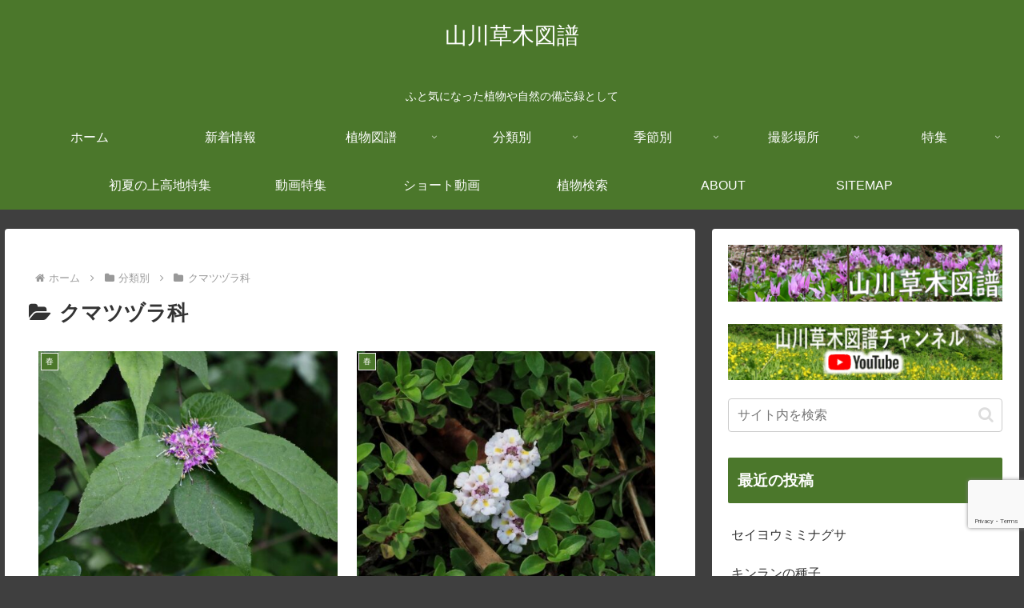

--- FILE ---
content_type: text/html; charset=UTF-8
request_url: https://neko-net.com/hana/archives/category/bunrui/%E3%82%AF%E3%83%9E%E3%83%84%E3%83%85%E3%83%A9%E7%A7%91
body_size: 59718
content:
<!doctype html>
<html dir="ltr" lang="ja" prefix="og: https://ogp.me/ns#">

<head>
<meta charset="utf-8">
<meta name="viewport" content="width=device-width, initial-scale=1.0, viewport-fit=cover">
<meta name="referrer" content="no-referrer-when-downgrade">
<meta name="format-detection" content="telephone=no">


  


  
  

  <!-- preconnect dns-prefetch -->
<link rel="preconnect dns-prefetch" href="//www.googletagmanager.com">
<link rel="preconnect dns-prefetch" href="//www.google-analytics.com">
<link rel="preconnect dns-prefetch" href="//ajax.googleapis.com">
<link rel="preconnect dns-prefetch" href="//cdnjs.cloudflare.com">
<link rel="preconnect dns-prefetch" href="//pagead2.googlesyndication.com">
<link rel="preconnect dns-prefetch" href="//googleads.g.doubleclick.net">
<link rel="preconnect dns-prefetch" href="//tpc.googlesyndication.com">
<link rel="preconnect dns-prefetch" href="//ad.doubleclick.net">
<link rel="preconnect dns-prefetch" href="//www.gstatic.com">
<link rel="preconnect dns-prefetch" href="//cse.google.com">
<link rel="preconnect dns-prefetch" href="//fonts.gstatic.com">
<link rel="preconnect dns-prefetch" href="//fonts.googleapis.com">
<link rel="preconnect dns-prefetch" href="//cms.quantserve.com">
<link rel="preconnect dns-prefetch" href="//secure.gravatar.com">
<link rel="preconnect dns-prefetch" href="//cdn.syndication.twimg.com">
<link rel="preconnect dns-prefetch" href="//cdn.jsdelivr.net">
<link rel="preconnect dns-prefetch" href="//cdn.mathjax.org">
<link rel="preconnect dns-prefetch" href="//assets.pinterest.com">
<link rel="preconnect dns-prefetch" href="//images-fe.ssl-images-amazon.com">
<link rel="preconnect dns-prefetch" href="//completion.amazon.com">
<link rel="preconnect dns-prefetch" href="//m.media-amazon.com">
<link rel="preconnect dns-prefetch" href="//i.moshimo.com">
<link rel="preconnect dns-prefetch" href="//aml.valuecommerce.com">
<link rel="preconnect dns-prefetch" href="//dalc.valuecommerce.com">
<link rel="preconnect dns-prefetch" href="//dalb.valuecommerce.com">

<!-- Preload -->
<link rel="preload" as="font" type="font/woff" href="https://neko-net.com/hana/wp-content/themes/cocoon-master/webfonts/icomoon/fonts/icomoon.woff?v=2.7.0.2" crossorigin="anonymous">
<link rel="preload" as="font" type="font/woff2" href="https://neko-net.com/hana/wp-content/themes/cocoon-master/webfonts/fontawesome/fonts/fontawesome-webfont.woff2?v=4.7.0" crossorigin="anonymous">
<title>クマツヅラ科 | 山川草木図譜 | ふと気になった植物や自然の備忘録として</title>

		<!-- All in One SEO 4.9.3 - aioseo.com -->
	<meta name="description" content="クマツヅラ科 |" />
	<meta name="robots" content="max-image-preview:large" />
	<link rel="canonical" href="https://neko-net.com/hana/archives/category/bunrui/%e3%82%af%e3%83%9e%e3%83%84%e3%83%85%e3%83%a9%e7%a7%91" />
	<meta name="generator" content="All in One SEO (AIOSEO) 4.9.3" />
		<script type="application/ld+json" class="aioseo-schema">
			{"@context":"https:\/\/schema.org","@graph":[{"@type":"BreadcrumbList","@id":"https:\/\/neko-net.com\/hana\/archives\/category\/bunrui\/%E3%82%AF%E3%83%9E%E3%83%84%E3%83%85%E3%83%A9%E7%A7%91#breadcrumblist","itemListElement":[{"@type":"ListItem","@id":"https:\/\/neko-net.com\/hana#listItem","position":1,"name":"\u30db\u30fc\u30e0","item":"https:\/\/neko-net.com\/hana","nextItem":{"@type":"ListItem","@id":"https:\/\/neko-net.com\/hana\/archives\/category\/bunrui#listItem","name":"\u5206\u985e\u5225"}},{"@type":"ListItem","@id":"https:\/\/neko-net.com\/hana\/archives\/category\/bunrui#listItem","position":2,"name":"\u5206\u985e\u5225","item":"https:\/\/neko-net.com\/hana\/archives\/category\/bunrui","nextItem":{"@type":"ListItem","@id":"https:\/\/neko-net.com\/hana\/archives\/category\/bunrui\/%e3%82%af%e3%83%9e%e3%83%84%e3%83%85%e3%83%a9%e7%a7%91#listItem","name":"\u30af\u30de\u30c4\u30c5\u30e9\u79d1"},"previousItem":{"@type":"ListItem","@id":"https:\/\/neko-net.com\/hana#listItem","name":"\u30db\u30fc\u30e0"}},{"@type":"ListItem","@id":"https:\/\/neko-net.com\/hana\/archives\/category\/bunrui\/%e3%82%af%e3%83%9e%e3%83%84%e3%83%85%e3%83%a9%e7%a7%91#listItem","position":3,"name":"\u30af\u30de\u30c4\u30c5\u30e9\u79d1","previousItem":{"@type":"ListItem","@id":"https:\/\/neko-net.com\/hana\/archives\/category\/bunrui#listItem","name":"\u5206\u985e\u5225"}}]},{"@type":"CollectionPage","@id":"https:\/\/neko-net.com\/hana\/archives\/category\/bunrui\/%E3%82%AF%E3%83%9E%E3%83%84%E3%83%85%E3%83%A9%E7%A7%91#collectionpage","url":"https:\/\/neko-net.com\/hana\/archives\/category\/bunrui\/%E3%82%AF%E3%83%9E%E3%83%84%E3%83%85%E3%83%A9%E7%A7%91","name":"\u30af\u30de\u30c4\u30c5\u30e9\u79d1 | \u5c71\u5ddd\u8349\u6728\u56f3\u8b5c | \u3075\u3068\u6c17\u306b\u306a\u3063\u305f\u690d\u7269\u3084\u81ea\u7136\u306e\u5099\u5fd8\u9332\u3068\u3057\u3066","description":"\u30af\u30de\u30c4\u30c5\u30e9\u79d1 |","inLanguage":"ja","isPartOf":{"@id":"https:\/\/neko-net.com\/hana\/#website"},"breadcrumb":{"@id":"https:\/\/neko-net.com\/hana\/archives\/category\/bunrui\/%E3%82%AF%E3%83%9E%E3%83%84%E3%83%85%E3%83%A9%E7%A7%91#breadcrumblist"}},{"@type":"Person","@id":"https:\/\/neko-net.com\/hana\/#person","name":"master-ninja","image":{"@type":"ImageObject","@id":"https:\/\/neko-net.com\/hana\/archives\/category\/bunrui\/%E3%82%AF%E3%83%9E%E3%83%84%E3%83%85%E3%83%A9%E7%A7%91#personImage","url":"https:\/\/secure.gravatar.com\/avatar\/e98f6fa5a567b5b2c37848bf531301070149bf43580a9c1c1a162989789f7bea?s=96&d=mm&r=g","width":96,"height":96,"caption":"master-ninja"}},{"@type":"WebSite","@id":"https:\/\/neko-net.com\/hana\/#website","url":"https:\/\/neko-net.com\/hana\/","name":"\u5c71\u5ddd\u8349\u6728\u56f3\u8b5c","description":"\u3075\u3068\u6c17\u306b\u306a\u3063\u305f\u690d\u7269\u3084\u81ea\u7136\u306e\u5099\u5fd8\u9332\u3068\u3057\u3066","inLanguage":"ja","publisher":{"@id":"https:\/\/neko-net.com\/hana\/#person"}}]}
		</script>
		<!-- All in One SEO -->


<!-- OGP -->
<meta property="og:type" content="website">
<meta property="og:description" content="「クマツヅラ科」の記事一覧です。">
<meta property="og:title" content="クマツヅラ科">
<meta property="og:url" content="https://neko-net.com/hana/archives/category/bunrui/%e3%82%af%e3%83%9e%e3%83%84%e3%83%85%e3%83%a9%e7%a7%91">
<meta property="og:image" content="https://neko-net.com/hana/wp-content/uploads/2019/02/ico1.jpg">
<meta property="og:site_name" content="山川草木図譜">
<meta property="og:locale" content="ja_JP">
<meta property="article:published_time" content="2025-06-04T17:34:52+09:00" />
<meta property="article:modified_time" content="2025-06-04T17:34:52+09:00" />
<meta property="article:section" content="春">
<meta property="article:section" content="6月">
<meta property="article:section" content="野山の植物">
<meta property="article:section" content="夏">
<meta property="article:section" content="樹木">
<meta property="article:section" content="クマツヅラ科">
<meta property="article:section" content="シソ科">
<meta property="article:tag" content="シソ科">
<meta property="article:tag" content="加治丘陵">
<meta property="article:tag" content="旧クマツヅラ科">
<!-- /OGP -->

<!-- Twitter Card -->
<meta name="twitter:card" content="summary">
<meta property="twitter:description" content="「クマツヅラ科」の記事一覧です。">
<meta property="twitter:title" content="クマツヅラ科">
<meta property="twitter:url" content="https://neko-net.com/hana/archives/category/bunrui/%e3%82%af%e3%83%9e%e3%83%84%e3%83%85%e3%83%a9%e7%a7%91">
<meta name="twitter:image" content="https://neko-net.com/hana/wp-content/uploads/2019/02/ico1.jpg">
<meta name="twitter:domain" content="neko-net.com">
<!-- /Twitter Card -->
<link rel='dns-prefetch' href='//webfonts.xserver.jp' />
<link rel='dns-prefetch' href='//cdnjs.cloudflare.com' />
<link rel='dns-prefetch' href='//www.googletagmanager.com' />
<link rel="alternate" type="application/rss+xml" title="山川草木図譜 &raquo; フィード" href="https://neko-net.com/hana/feed" />
<link rel="alternate" type="application/rss+xml" title="山川草木図譜 &raquo; コメントフィード" href="https://neko-net.com/hana/comments/feed" />
<link rel="alternate" type="application/rss+xml" title="山川草木図譜 &raquo; クマツヅラ科 カテゴリーのフィード" href="https://neko-net.com/hana/archives/category/bunrui/%e3%82%af%e3%83%9e%e3%83%84%e3%83%85%e3%83%a9%e7%a7%91/feed" />
<link rel='stylesheet' id='wp-block-library-css' href='https://neko-net.com/hana/wp-includes/css/dist/block-library/style.min.css?ver=b1d343a1be82fa880f1cd3a22bdf3c6b&#038;fver=20251203023202' media='all' />
<link rel='stylesheet' id='aioseo/css/src/vue/standalone/blocks/table-of-contents/global.scss-css' href='https://neko-net.com/hana/wp-content/plugins/all-in-one-seo-pack/dist/Lite/assets/css/table-of-contents/global.e90f6d47.css?ver=4.9.3&#038;fver=20260109085746' media='all' />
<style id='global-styles-inline-css'>
:root{--wp--preset--aspect-ratio--square: 1;--wp--preset--aspect-ratio--4-3: 4/3;--wp--preset--aspect-ratio--3-4: 3/4;--wp--preset--aspect-ratio--3-2: 3/2;--wp--preset--aspect-ratio--2-3: 2/3;--wp--preset--aspect-ratio--16-9: 16/9;--wp--preset--aspect-ratio--9-16: 9/16;--wp--preset--color--black: #000000;--wp--preset--color--cyan-bluish-gray: #abb8c3;--wp--preset--color--white: #ffffff;--wp--preset--color--pale-pink: #f78da7;--wp--preset--color--vivid-red: #cf2e2e;--wp--preset--color--luminous-vivid-orange: #ff6900;--wp--preset--color--luminous-vivid-amber: #fcb900;--wp--preset--color--light-green-cyan: #7bdcb5;--wp--preset--color--vivid-green-cyan: #00d084;--wp--preset--color--pale-cyan-blue: #8ed1fc;--wp--preset--color--vivid-cyan-blue: #0693e3;--wp--preset--color--vivid-purple: #9b51e0;--wp--preset--color--key-color: #4b772b;--wp--preset--color--red: #e60033;--wp--preset--color--pink: #e95295;--wp--preset--color--purple: #884898;--wp--preset--color--deep: #55295b;--wp--preset--color--indigo: #1e50a2;--wp--preset--color--blue: #0095d9;--wp--preset--color--light-blue: #2ca9e1;--wp--preset--color--cyan: #00a3af;--wp--preset--color--teal: #007b43;--wp--preset--color--green: #3eb370;--wp--preset--color--light-green: #8bc34a;--wp--preset--color--lime: #c3d825;--wp--preset--color--yellow: #ffd900;--wp--preset--color--amber: #ffc107;--wp--preset--color--orange: #f39800;--wp--preset--color--deep-orange: #ea5506;--wp--preset--color--brown: #954e2a;--wp--preset--color--light-grey: #dddddd;--wp--preset--color--grey: #949495;--wp--preset--color--dark-grey: #666666;--wp--preset--color--cocoon-black: #333333;--wp--preset--color--cocoon-white: #ffffff;--wp--preset--color--watery-blue: #f3fafe;--wp--preset--color--watery-yellow: #fff7cc;--wp--preset--color--watery-red: #fdf2f2;--wp--preset--color--watery-green: #ebf8f4;--wp--preset--color--ex-a: #ffffff;--wp--preset--color--ex-b: #ffffff;--wp--preset--color--ex-c: #ffffff;--wp--preset--color--ex-d: #ffffff;--wp--preset--color--ex-e: #ffffff;--wp--preset--color--ex-f: #ffffff;--wp--preset--gradient--vivid-cyan-blue-to-vivid-purple: linear-gradient(135deg,rgb(6,147,227) 0%,rgb(155,81,224) 100%);--wp--preset--gradient--light-green-cyan-to-vivid-green-cyan: linear-gradient(135deg,rgb(122,220,180) 0%,rgb(0,208,130) 100%);--wp--preset--gradient--luminous-vivid-amber-to-luminous-vivid-orange: linear-gradient(135deg,rgb(252,185,0) 0%,rgb(255,105,0) 100%);--wp--preset--gradient--luminous-vivid-orange-to-vivid-red: linear-gradient(135deg,rgb(255,105,0) 0%,rgb(207,46,46) 100%);--wp--preset--gradient--very-light-gray-to-cyan-bluish-gray: linear-gradient(135deg,rgb(238,238,238) 0%,rgb(169,184,195) 100%);--wp--preset--gradient--cool-to-warm-spectrum: linear-gradient(135deg,rgb(74,234,220) 0%,rgb(151,120,209) 20%,rgb(207,42,186) 40%,rgb(238,44,130) 60%,rgb(251,105,98) 80%,rgb(254,248,76) 100%);--wp--preset--gradient--blush-light-purple: linear-gradient(135deg,rgb(255,206,236) 0%,rgb(152,150,240) 100%);--wp--preset--gradient--blush-bordeaux: linear-gradient(135deg,rgb(254,205,165) 0%,rgb(254,45,45) 50%,rgb(107,0,62) 100%);--wp--preset--gradient--luminous-dusk: linear-gradient(135deg,rgb(255,203,112) 0%,rgb(199,81,192) 50%,rgb(65,88,208) 100%);--wp--preset--gradient--pale-ocean: linear-gradient(135deg,rgb(255,245,203) 0%,rgb(182,227,212) 50%,rgb(51,167,181) 100%);--wp--preset--gradient--electric-grass: linear-gradient(135deg,rgb(202,248,128) 0%,rgb(113,206,126) 100%);--wp--preset--gradient--midnight: linear-gradient(135deg,rgb(2,3,129) 0%,rgb(40,116,252) 100%);--wp--preset--font-size--small: 13px;--wp--preset--font-size--medium: 20px;--wp--preset--font-size--large: 36px;--wp--preset--font-size--x-large: 42px;--wp--preset--spacing--20: 0.44rem;--wp--preset--spacing--30: 0.67rem;--wp--preset--spacing--40: 1rem;--wp--preset--spacing--50: 1.5rem;--wp--preset--spacing--60: 2.25rem;--wp--preset--spacing--70: 3.38rem;--wp--preset--spacing--80: 5.06rem;--wp--preset--shadow--natural: 6px 6px 9px rgba(0, 0, 0, 0.2);--wp--preset--shadow--deep: 12px 12px 50px rgba(0, 0, 0, 0.4);--wp--preset--shadow--sharp: 6px 6px 0px rgba(0, 0, 0, 0.2);--wp--preset--shadow--outlined: 6px 6px 0px -3px rgb(255, 255, 255), 6px 6px rgb(0, 0, 0);--wp--preset--shadow--crisp: 6px 6px 0px rgb(0, 0, 0);}:root { --wp--style--global--content-size: 840px;--wp--style--global--wide-size: 1200px; }:where(body) { margin: 0; }.wp-site-blocks > .alignleft { float: left; margin-right: 2em; }.wp-site-blocks > .alignright { float: right; margin-left: 2em; }.wp-site-blocks > .aligncenter { justify-content: center; margin-left: auto; margin-right: auto; }:where(.wp-site-blocks) > * { margin-block-start: 24px; margin-block-end: 0; }:where(.wp-site-blocks) > :first-child { margin-block-start: 0; }:where(.wp-site-blocks) > :last-child { margin-block-end: 0; }:root { --wp--style--block-gap: 24px; }:root :where(.is-layout-flow) > :first-child{margin-block-start: 0;}:root :where(.is-layout-flow) > :last-child{margin-block-end: 0;}:root :where(.is-layout-flow) > *{margin-block-start: 24px;margin-block-end: 0;}:root :where(.is-layout-constrained) > :first-child{margin-block-start: 0;}:root :where(.is-layout-constrained) > :last-child{margin-block-end: 0;}:root :where(.is-layout-constrained) > *{margin-block-start: 24px;margin-block-end: 0;}:root :where(.is-layout-flex){gap: 24px;}:root :where(.is-layout-grid){gap: 24px;}.is-layout-flow > .alignleft{float: left;margin-inline-start: 0;margin-inline-end: 2em;}.is-layout-flow > .alignright{float: right;margin-inline-start: 2em;margin-inline-end: 0;}.is-layout-flow > .aligncenter{margin-left: auto !important;margin-right: auto !important;}.is-layout-constrained > .alignleft{float: left;margin-inline-start: 0;margin-inline-end: 2em;}.is-layout-constrained > .alignright{float: right;margin-inline-start: 2em;margin-inline-end: 0;}.is-layout-constrained > .aligncenter{margin-left: auto !important;margin-right: auto !important;}.is-layout-constrained > :where(:not(.alignleft):not(.alignright):not(.alignfull)){max-width: var(--wp--style--global--content-size);margin-left: auto !important;margin-right: auto !important;}.is-layout-constrained > .alignwide{max-width: var(--wp--style--global--wide-size);}body .is-layout-flex{display: flex;}.is-layout-flex{flex-wrap: wrap;align-items: center;}.is-layout-flex > :is(*, div){margin: 0;}body .is-layout-grid{display: grid;}.is-layout-grid > :is(*, div){margin: 0;}body{padding-top: 0px;padding-right: 0px;padding-bottom: 0px;padding-left: 0px;}a:where(:not(.wp-element-button)){text-decoration: underline;}:root :where(.wp-element-button, .wp-block-button__link){background-color: #32373c;border-width: 0;color: #fff;font-family: inherit;font-size: inherit;font-style: inherit;font-weight: inherit;letter-spacing: inherit;line-height: inherit;padding-top: calc(0.667em + 2px);padding-right: calc(1.333em + 2px);padding-bottom: calc(0.667em + 2px);padding-left: calc(1.333em + 2px);text-decoration: none;text-transform: inherit;}.has-black-color{color: var(--wp--preset--color--black) !important;}.has-cyan-bluish-gray-color{color: var(--wp--preset--color--cyan-bluish-gray) !important;}.has-white-color{color: var(--wp--preset--color--white) !important;}.has-pale-pink-color{color: var(--wp--preset--color--pale-pink) !important;}.has-vivid-red-color{color: var(--wp--preset--color--vivid-red) !important;}.has-luminous-vivid-orange-color{color: var(--wp--preset--color--luminous-vivid-orange) !important;}.has-luminous-vivid-amber-color{color: var(--wp--preset--color--luminous-vivid-amber) !important;}.has-light-green-cyan-color{color: var(--wp--preset--color--light-green-cyan) !important;}.has-vivid-green-cyan-color{color: var(--wp--preset--color--vivid-green-cyan) !important;}.has-pale-cyan-blue-color{color: var(--wp--preset--color--pale-cyan-blue) !important;}.has-vivid-cyan-blue-color{color: var(--wp--preset--color--vivid-cyan-blue) !important;}.has-vivid-purple-color{color: var(--wp--preset--color--vivid-purple) !important;}.has-key-color-color{color: var(--wp--preset--color--key-color) !important;}.has-red-color{color: var(--wp--preset--color--red) !important;}.has-pink-color{color: var(--wp--preset--color--pink) !important;}.has-purple-color{color: var(--wp--preset--color--purple) !important;}.has-deep-color{color: var(--wp--preset--color--deep) !important;}.has-indigo-color{color: var(--wp--preset--color--indigo) !important;}.has-blue-color{color: var(--wp--preset--color--blue) !important;}.has-light-blue-color{color: var(--wp--preset--color--light-blue) !important;}.has-cyan-color{color: var(--wp--preset--color--cyan) !important;}.has-teal-color{color: var(--wp--preset--color--teal) !important;}.has-green-color{color: var(--wp--preset--color--green) !important;}.has-light-green-color{color: var(--wp--preset--color--light-green) !important;}.has-lime-color{color: var(--wp--preset--color--lime) !important;}.has-yellow-color{color: var(--wp--preset--color--yellow) !important;}.has-amber-color{color: var(--wp--preset--color--amber) !important;}.has-orange-color{color: var(--wp--preset--color--orange) !important;}.has-deep-orange-color{color: var(--wp--preset--color--deep-orange) !important;}.has-brown-color{color: var(--wp--preset--color--brown) !important;}.has-light-grey-color{color: var(--wp--preset--color--light-grey) !important;}.has-grey-color{color: var(--wp--preset--color--grey) !important;}.has-dark-grey-color{color: var(--wp--preset--color--dark-grey) !important;}.has-cocoon-black-color{color: var(--wp--preset--color--cocoon-black) !important;}.has-cocoon-white-color{color: var(--wp--preset--color--cocoon-white) !important;}.has-watery-blue-color{color: var(--wp--preset--color--watery-blue) !important;}.has-watery-yellow-color{color: var(--wp--preset--color--watery-yellow) !important;}.has-watery-red-color{color: var(--wp--preset--color--watery-red) !important;}.has-watery-green-color{color: var(--wp--preset--color--watery-green) !important;}.has-ex-a-color{color: var(--wp--preset--color--ex-a) !important;}.has-ex-b-color{color: var(--wp--preset--color--ex-b) !important;}.has-ex-c-color{color: var(--wp--preset--color--ex-c) !important;}.has-ex-d-color{color: var(--wp--preset--color--ex-d) !important;}.has-ex-e-color{color: var(--wp--preset--color--ex-e) !important;}.has-ex-f-color{color: var(--wp--preset--color--ex-f) !important;}.has-black-background-color{background-color: var(--wp--preset--color--black) !important;}.has-cyan-bluish-gray-background-color{background-color: var(--wp--preset--color--cyan-bluish-gray) !important;}.has-white-background-color{background-color: var(--wp--preset--color--white) !important;}.has-pale-pink-background-color{background-color: var(--wp--preset--color--pale-pink) !important;}.has-vivid-red-background-color{background-color: var(--wp--preset--color--vivid-red) !important;}.has-luminous-vivid-orange-background-color{background-color: var(--wp--preset--color--luminous-vivid-orange) !important;}.has-luminous-vivid-amber-background-color{background-color: var(--wp--preset--color--luminous-vivid-amber) !important;}.has-light-green-cyan-background-color{background-color: var(--wp--preset--color--light-green-cyan) !important;}.has-vivid-green-cyan-background-color{background-color: var(--wp--preset--color--vivid-green-cyan) !important;}.has-pale-cyan-blue-background-color{background-color: var(--wp--preset--color--pale-cyan-blue) !important;}.has-vivid-cyan-blue-background-color{background-color: var(--wp--preset--color--vivid-cyan-blue) !important;}.has-vivid-purple-background-color{background-color: var(--wp--preset--color--vivid-purple) !important;}.has-key-color-background-color{background-color: var(--wp--preset--color--key-color) !important;}.has-red-background-color{background-color: var(--wp--preset--color--red) !important;}.has-pink-background-color{background-color: var(--wp--preset--color--pink) !important;}.has-purple-background-color{background-color: var(--wp--preset--color--purple) !important;}.has-deep-background-color{background-color: var(--wp--preset--color--deep) !important;}.has-indigo-background-color{background-color: var(--wp--preset--color--indigo) !important;}.has-blue-background-color{background-color: var(--wp--preset--color--blue) !important;}.has-light-blue-background-color{background-color: var(--wp--preset--color--light-blue) !important;}.has-cyan-background-color{background-color: var(--wp--preset--color--cyan) !important;}.has-teal-background-color{background-color: var(--wp--preset--color--teal) !important;}.has-green-background-color{background-color: var(--wp--preset--color--green) !important;}.has-light-green-background-color{background-color: var(--wp--preset--color--light-green) !important;}.has-lime-background-color{background-color: var(--wp--preset--color--lime) !important;}.has-yellow-background-color{background-color: var(--wp--preset--color--yellow) !important;}.has-amber-background-color{background-color: var(--wp--preset--color--amber) !important;}.has-orange-background-color{background-color: var(--wp--preset--color--orange) !important;}.has-deep-orange-background-color{background-color: var(--wp--preset--color--deep-orange) !important;}.has-brown-background-color{background-color: var(--wp--preset--color--brown) !important;}.has-light-grey-background-color{background-color: var(--wp--preset--color--light-grey) !important;}.has-grey-background-color{background-color: var(--wp--preset--color--grey) !important;}.has-dark-grey-background-color{background-color: var(--wp--preset--color--dark-grey) !important;}.has-cocoon-black-background-color{background-color: var(--wp--preset--color--cocoon-black) !important;}.has-cocoon-white-background-color{background-color: var(--wp--preset--color--cocoon-white) !important;}.has-watery-blue-background-color{background-color: var(--wp--preset--color--watery-blue) !important;}.has-watery-yellow-background-color{background-color: var(--wp--preset--color--watery-yellow) !important;}.has-watery-red-background-color{background-color: var(--wp--preset--color--watery-red) !important;}.has-watery-green-background-color{background-color: var(--wp--preset--color--watery-green) !important;}.has-ex-a-background-color{background-color: var(--wp--preset--color--ex-a) !important;}.has-ex-b-background-color{background-color: var(--wp--preset--color--ex-b) !important;}.has-ex-c-background-color{background-color: var(--wp--preset--color--ex-c) !important;}.has-ex-d-background-color{background-color: var(--wp--preset--color--ex-d) !important;}.has-ex-e-background-color{background-color: var(--wp--preset--color--ex-e) !important;}.has-ex-f-background-color{background-color: var(--wp--preset--color--ex-f) !important;}.has-black-border-color{border-color: var(--wp--preset--color--black) !important;}.has-cyan-bluish-gray-border-color{border-color: var(--wp--preset--color--cyan-bluish-gray) !important;}.has-white-border-color{border-color: var(--wp--preset--color--white) !important;}.has-pale-pink-border-color{border-color: var(--wp--preset--color--pale-pink) !important;}.has-vivid-red-border-color{border-color: var(--wp--preset--color--vivid-red) !important;}.has-luminous-vivid-orange-border-color{border-color: var(--wp--preset--color--luminous-vivid-orange) !important;}.has-luminous-vivid-amber-border-color{border-color: var(--wp--preset--color--luminous-vivid-amber) !important;}.has-light-green-cyan-border-color{border-color: var(--wp--preset--color--light-green-cyan) !important;}.has-vivid-green-cyan-border-color{border-color: var(--wp--preset--color--vivid-green-cyan) !important;}.has-pale-cyan-blue-border-color{border-color: var(--wp--preset--color--pale-cyan-blue) !important;}.has-vivid-cyan-blue-border-color{border-color: var(--wp--preset--color--vivid-cyan-blue) !important;}.has-vivid-purple-border-color{border-color: var(--wp--preset--color--vivid-purple) !important;}.has-key-color-border-color{border-color: var(--wp--preset--color--key-color) !important;}.has-red-border-color{border-color: var(--wp--preset--color--red) !important;}.has-pink-border-color{border-color: var(--wp--preset--color--pink) !important;}.has-purple-border-color{border-color: var(--wp--preset--color--purple) !important;}.has-deep-border-color{border-color: var(--wp--preset--color--deep) !important;}.has-indigo-border-color{border-color: var(--wp--preset--color--indigo) !important;}.has-blue-border-color{border-color: var(--wp--preset--color--blue) !important;}.has-light-blue-border-color{border-color: var(--wp--preset--color--light-blue) !important;}.has-cyan-border-color{border-color: var(--wp--preset--color--cyan) !important;}.has-teal-border-color{border-color: var(--wp--preset--color--teal) !important;}.has-green-border-color{border-color: var(--wp--preset--color--green) !important;}.has-light-green-border-color{border-color: var(--wp--preset--color--light-green) !important;}.has-lime-border-color{border-color: var(--wp--preset--color--lime) !important;}.has-yellow-border-color{border-color: var(--wp--preset--color--yellow) !important;}.has-amber-border-color{border-color: var(--wp--preset--color--amber) !important;}.has-orange-border-color{border-color: var(--wp--preset--color--orange) !important;}.has-deep-orange-border-color{border-color: var(--wp--preset--color--deep-orange) !important;}.has-brown-border-color{border-color: var(--wp--preset--color--brown) !important;}.has-light-grey-border-color{border-color: var(--wp--preset--color--light-grey) !important;}.has-grey-border-color{border-color: var(--wp--preset--color--grey) !important;}.has-dark-grey-border-color{border-color: var(--wp--preset--color--dark-grey) !important;}.has-cocoon-black-border-color{border-color: var(--wp--preset--color--cocoon-black) !important;}.has-cocoon-white-border-color{border-color: var(--wp--preset--color--cocoon-white) !important;}.has-watery-blue-border-color{border-color: var(--wp--preset--color--watery-blue) !important;}.has-watery-yellow-border-color{border-color: var(--wp--preset--color--watery-yellow) !important;}.has-watery-red-border-color{border-color: var(--wp--preset--color--watery-red) !important;}.has-watery-green-border-color{border-color: var(--wp--preset--color--watery-green) !important;}.has-ex-a-border-color{border-color: var(--wp--preset--color--ex-a) !important;}.has-ex-b-border-color{border-color: var(--wp--preset--color--ex-b) !important;}.has-ex-c-border-color{border-color: var(--wp--preset--color--ex-c) !important;}.has-ex-d-border-color{border-color: var(--wp--preset--color--ex-d) !important;}.has-ex-e-border-color{border-color: var(--wp--preset--color--ex-e) !important;}.has-ex-f-border-color{border-color: var(--wp--preset--color--ex-f) !important;}.has-vivid-cyan-blue-to-vivid-purple-gradient-background{background: var(--wp--preset--gradient--vivid-cyan-blue-to-vivid-purple) !important;}.has-light-green-cyan-to-vivid-green-cyan-gradient-background{background: var(--wp--preset--gradient--light-green-cyan-to-vivid-green-cyan) !important;}.has-luminous-vivid-amber-to-luminous-vivid-orange-gradient-background{background: var(--wp--preset--gradient--luminous-vivid-amber-to-luminous-vivid-orange) !important;}.has-luminous-vivid-orange-to-vivid-red-gradient-background{background: var(--wp--preset--gradient--luminous-vivid-orange-to-vivid-red) !important;}.has-very-light-gray-to-cyan-bluish-gray-gradient-background{background: var(--wp--preset--gradient--very-light-gray-to-cyan-bluish-gray) !important;}.has-cool-to-warm-spectrum-gradient-background{background: var(--wp--preset--gradient--cool-to-warm-spectrum) !important;}.has-blush-light-purple-gradient-background{background: var(--wp--preset--gradient--blush-light-purple) !important;}.has-blush-bordeaux-gradient-background{background: var(--wp--preset--gradient--blush-bordeaux) !important;}.has-luminous-dusk-gradient-background{background: var(--wp--preset--gradient--luminous-dusk) !important;}.has-pale-ocean-gradient-background{background: var(--wp--preset--gradient--pale-ocean) !important;}.has-electric-grass-gradient-background{background: var(--wp--preset--gradient--electric-grass) !important;}.has-midnight-gradient-background{background: var(--wp--preset--gradient--midnight) !important;}.has-small-font-size{font-size: var(--wp--preset--font-size--small) !important;}.has-medium-font-size{font-size: var(--wp--preset--font-size--medium) !important;}.has-large-font-size{font-size: var(--wp--preset--font-size--large) !important;}.has-x-large-font-size{font-size: var(--wp--preset--font-size--x-large) !important;}
:root :where(.wp-block-pullquote){font-size: 1.5em;line-height: 1.6;}
/*# sourceURL=global-styles-inline-css */
</style>
<link rel='stylesheet' id='contact-form-7-css' href='https://neko-net.com/hana/wp-content/plugins/contact-form-7/includes/css/styles.css?ver=6.1.4&#038;fver=20251201070115' media='all' />
<link rel='stylesheet' id='whats-new-style-css' href='https://neko-net.com/hana/wp-content/plugins/whats-new-genarator/whats-new.css?ver=2.0.2&#038;fver=20200601022100' media='all' />
<link rel='stylesheet' id='cocoon-style-css' href='https://neko-net.com/hana/wp-content/themes/cocoon-master/style.css?ver=b1d343a1be82fa880f1cd3a22bdf3c6b&#038;fver=20260114091710' media='all' />
<style id='cocoon-style-inline-css'>
#header-container,#header-container .navi,#navi .navi-in>.menu-header .sub-menu,.article h2,.sidebar h2,.sidebar h3,.cat-link,.cat-label,.appeal-content .appeal-button,.demo .cat-label,.blogcard-type .blogcard-label,#footer{background-color:#4b772b}#navi .navi-in a:hover,#footer a:not(.sns-button):hover{background-color:rgba(255,255,255,.2)}.article h3,.article h4,.article h5,.article h6,.cat-link,.tag-link{border-color:#4b772b}blockquote::before,blockquote::after,.pager-post-navi a.a-wrap::before{color:rgba(75,119,43,.5)}blockquote,.key-btn{background-color:rgba(75,119,43,.05);border-color:rgba(75,119,43,.5)}pre,.pager-links span,.scrollable-table table th,table th,.pagination .current{background-color:rgba(75,119,43,.1);border-color:rgba(75,119,43,.5)}table:not(.has-border-color) th,table:not(.has-border-color) td,table:not(.has-border-color) thead,table:not(.has-border-color) tfoot,.page-numbers,.page-numbers.dots,.tagcloud a,.list.ecb-entry-border .entry-card-wrap,.related-entries.recb-entry-border .related-entry-card-wrap,.carousel .a-wrap,.pager-post-navi.post-navi-border a.a-wrap,.article .toc,.a-wrap .blogcard,.author-box,.comment-reply-link,.ranking-item{border-color:rgba(75,119,43,.5)}table tr:nth-of-type(2n+1),.page-numbers.dots,.a-wrap:hover,.pagination a:hover,.pagination-next-link:hover,.widget_recent_entries ul li a:hover,.widget_categories ul li a:hover,.widget_archive ul li a:hover,.widget_pages ul li a:hover,.widget_meta ul li a:hover,.widget_rss ul li a:hover,.widget_nav_menu ul li a:hover,.pager-links a:hover span,.tag-link:hover,.tagcloud a:hover{background-color:rgba(75,119,43,.05)}.header,.header .site-name-text,#navi .navi-in a,#navi .navi-in a:hover,.article h2,.sidebar h2,.sidebar h3,#footer,#footer a:not(.sns-button){color:#fff}body.public-page{background-color:#3f3f3f}a{color:#1e73be}.main{width:1060px}.sidebar{width:376px}.wrap{width:1456px}@media screen and (max-width:1455px){.wrap{width:auto}.main,.sidebar,.sidebar-left .main,.sidebar-left .sidebar{margin:0 .5%}.main{width:67.4%}.sidebar{padding:1.5%;width:30%}.entry-card-thumb{width:38%}.entry-card-content{margin-left:40%}}.toc-checkbox{display:none}.toc-content{visibility:hidden;height:0;opacity:.2;transition:all 0.5s ease-out}.toc-checkbox:checked~.toc-content{visibility:visible;padding-top:.6em;height:100%;opacity:1}.toc-title::after{content:'[開く]';margin-left:.5em;cursor:pointer;font-size:.8em}.toc-title:hover::after{text-decoration:underline}.toc-checkbox:checked+.toc-title::after{content:'[閉じる]'}#respond{inset:0;position:absolute;visibility:hidden}.entry-content>*,.demo .entry-content p{line-height:1.8}.entry-content>*,.mce-content-body>*,.article p,.demo .entry-content p,.article dl,.article ul,.article ol,.article blockquote,.article pre,.article table,.article .toc,.body .article,.body .column-wrap,.body .new-entry-cards,.body .popular-entry-cards,.body .navi-entry-cards,.body .box-menus,.body .ranking-item,.body .rss-entry-cards,.body .widget,.body .author-box,.body .blogcard-wrap,.body .login-user-only,.body .information-box,.body .question-box,.body .alert-box,.body .information,.body .question,.body .alert,.body .memo-box,.body .comment-box,.body .common-icon-box,.body .blank-box,.body .button-block,.body .micro-bottom,.body .caption-box,.body .tab-caption-box,.body .label-box,.body .toggle-wrap,.body .wp-block-image,.body .booklink-box,.body .kaerebalink-box,.body .tomarebalink-box,.body .product-item-box,.body .speech-wrap,.body .wp-block-categories,.body .wp-block-archives,.body .wp-block-archives-dropdown,.body .wp-block-calendar,.body .ad-area,.body .wp-block-gallery,.body .wp-block-audio,.body .wp-block-cover,.body .wp-block-file,.body .wp-block-media-text,.body .wp-block-video,.body .wp-block-buttons,.body .wp-block-columns,.body .wp-block-separator,.body .components-placeholder,.body .wp-block-search,.body .wp-block-social-links,.body .timeline-box,.body .blogcard-type,.body .btn-wrap,.body .btn-wrap a,.body .block-box,.body .wp-block-embed,.body .wp-block-group,.body .wp-block-table,.body .scrollable-table,.body .wp-block-separator,.body .wp-block,.body .video-container,.comment-area,.related-entries,.pager-post-navi,.comment-respond{margin-bottom:1.4em}#wpcontent #wpbody .is-root-container>*{margin-bottom:1.4em}.article h2,.article h3,.article h4,.article h5,.article h6{margin-bottom:1.26em}@media screen and (max-width:480px){.body,.menu-content{font-size:17px}}@media screen and (max-width:781px){.wp-block-column{margin-bottom:1.4em}}@media screen and (max-width:834px){.container .column-wrap{gap:1.4em}}.article .micro-top{margin-bottom:.28em}.article .micro-bottom{margin-top:-1.26em}.article .micro-balloon{margin-bottom:.7em}.article .micro-bottom.micro-balloon{margin-top:-.98em}.blank-box.bb-key-color{border-color:#4b772b}.iic-key-color li::before{color:#4b772b}.blank-box.bb-tab.bb-key-color::before{background-color:#4b772b}.tb-key-color .toggle-button{border:1px solid #4b772b;background:#4b772b;color:#fff}.tb-key-color .toggle-button::before{color:#ccc}.tb-key-color .toggle-checkbox:checked~.toggle-content{border-color:#4b772b}.cb-key-color.caption-box{border-color:#4b772b}.cb-key-color .caption-box-label{background-color:#4b772b;color:#fff}.tcb-key-color .tab-caption-box-label{background-color:#4b772b;color:#fff}.tcb-key-color .tab-caption-box-content{border-color:#4b772b}.lb-key-color .label-box-content{border-color:#4b772b}.mc-key-color{background-color:#4b772b;color:#fff;border:none}.mc-key-color.micro-bottom::after{border-bottom-color:#4b772b;border-top-color:transparent}.mc-key-color::before{border-top-color:transparent;border-bottom-color:transparent}.mc-key-color::after{border-top-color:#4b772b}.btn-key-color,.btn-wrap.btn-wrap-key-color>a{background-color:#4b772b}.has-text-color.has-key-color-color{color:#4b772b}.has-background.has-key-color-background-color{background-color:#4b772b}.body.article,body#tinymce.wp-editor{background-color:#fff}.body.article,.editor-post-title__block .editor-post-title__input,body#tinymce.wp-editor{color:#333}html .body .has-key-color-background-color{background-color:#4b772b}html .body .has-key-color-color{color:#4b772b}html .body .has-key-color-border-color{border-color:#4b772b}html .body .btn-wrap.has-key-color-background-color>a{background-color:#4b772b}html .body .btn-wrap.has-key-color-color>a{color:#4b772b}html .body .btn-wrap.has-key-color-border-color>a{border-color:#4b772b}html .body .bb-tab.has-key-color-border-color .bb-label{background-color:#4b772b}html .body .toggle-wrap.has-key-color-border-color:not(.not-nested-style) .toggle-button{background-color:#4b772b}html .body .toggle-wrap.has-key-color-border-color:not(.not-nested-style) .toggle-button,html .body .toggle-wrap.has-key-color-border-color:not(.not-nested-style) .toggle-content{border-color:#4b772b}html .body .toggle-wrap.has-key-color-background-color:not(.not-nested-style) .toggle-content{background-color:#4b772b}html .body .toggle-wrap.has-key-color-color:not(.not-nested-style) .toggle-content{color:#4b772b}html .body .iconlist-box.has-key-color-icon-color li::before{color:#4b772b}.micro-text.has-key-color-color{color:#4b772b}html .body .micro-balloon.has-key-color-color{color:#4b772b}html .body .micro-balloon.has-key-color-background-color{background-color:#4b772b;border-color:transparent}html .body .micro-balloon.has-key-color-background-color.micro-bottom::after{border-bottom-color:#4b772b;border-top-color:transparent}html .body .micro-balloon.has-key-color-background-color::before{border-top-color:transparent;border-bottom-color:transparent}html .body .micro-balloon.has-key-color-background-color::after{border-top-color:#4b772b}html .body .micro-balloon.has-border-color.has-key-color-border-color{border-color:#4b772b}html .body .micro-balloon.micro-top.has-key-color-border-color::before{border-top-color:#4b772b}html .body .micro-balloon.micro-bottom.has-key-color-border-color::before{border-bottom-color:#4b772b}html .body .caption-box.has-key-color-border-color:not(.not-nested-style) .box-label{background-color:#4b772b}html .body .tab-caption-box.has-key-color-border-color:not(.not-nested-style) .box-label{background-color:#4b772b}html .body .tab-caption-box.has-key-color-border-color:not(.not-nested-style) .box-content{border-color:#4b772b}html .body .tab-caption-box.has-key-color-background-color:not(.not-nested-style) .box-content{background-color:#4b772b}html .body .tab-caption-box.has-key-color-color:not(.not-nested-style) .box-content{color:#4b772b}html .body .label-box.has-key-color-border-color:not(.not-nested-style) .box-content{border-color:#4b772b}html .body .label-box.has-key-color-background-color:not(.not-nested-style) .box-content{background-color:#4b772b}html .body .label-box.has-key-color-color:not(.not-nested-style) .box-content{color:#4b772b}html .body .speech-wrap:not(.not-nested-style) .speech-balloon.has-key-color-background-color{background-color:#4b772b}html .body .speech-wrap:not(.not-nested-style) .speech-balloon.has-text-color.has-key-color-color{color:#4b772b}html .body .speech-wrap:not(.not-nested-style) .speech-balloon.has-key-color-border-color{border-color:#4b772b}html .body .speech-wrap.sbp-l:not(.not-nested-style) .speech-balloon.has-key-color-border-color::before{border-right-color:#4b772b}html .body .speech-wrap.sbp-r:not(.not-nested-style) .speech-balloon.has-key-color-border-color::before{border-left-color:#4b772b}html .body .speech-wrap.sbp-l:not(.not-nested-style) .speech-balloon.has-key-color-background-color::after{border-right-color:#4b772b}html .body .speech-wrap.sbp-r:not(.not-nested-style) .speech-balloon.has-key-color-background-color::after{border-left-color:#4b772b}html .body .speech-wrap.sbs-line.sbp-r:not(.not-nested-style) .speech-balloon.has-key-color-background-color{background-color:#4b772b}html .body .speech-wrap.sbs-line.sbp-r:not(.not-nested-style) .speech-balloon.has-key-color-border-color{border-color:#4b772b}html .body .speech-wrap.sbs-think:not(.not-nested-style) .speech-balloon.has-key-color-border-color::before,html .body .speech-wrap.sbs-think:not(.not-nested-style) .speech-balloon.has-key-color-border-color::after{border-color:#4b772b}html .body .speech-wrap.sbs-think:not(.not-nested-style) .speech-balloon.has-key-color-background-color::before,html .body .speech-wrap.sbs-think:not(.not-nested-style) .speech-balloon.has-key-color-background-color::after{background-color:#4b772b}html .body .speech-wrap.sbs-think:not(.not-nested-style) .speech-balloon.has-key-color-border-color::before{border-color:#4b772b}html .body .timeline-box.has-key-color-point-color:not(.not-nested-style) .timeline-item::before{background-color:#4b772b}.has-key-color-border-color.is-style-accordion:not(.not-nested-style) .faq-question{background-color:#4b772b}html .body .has-key-color-question-color:not(.not-nested-style) .faq-question-label{color:#4b772b}html .body .has-key-color-question-color.has-border-color:not(.not-nested-style) .faq-question-label{color:#4b772b}html .body .has-key-color-answer-color:not(.not-nested-style) .faq-answer-label{color:#4b772b}html .body .is-style-square.has-key-color-question-color:not(.not-nested-style) .faq-question-label{color:#fff;background-color:#4b772b}html .body .is-style-square.has-key-color-answer-color:not(.not-nested-style) .faq-answer-label{color:#fff;background-color:#4b772b}html .body .has-red-background-color{background-color:#e60033}html .body .has-red-color{color:#e60033}html .body .has-red-border-color{border-color:#e60033}html .body .btn-wrap.has-red-background-color>a{background-color:#e60033}html .body .btn-wrap.has-red-color>a{color:#e60033}html .body .btn-wrap.has-red-border-color>a{border-color:#e60033}html .body .bb-tab.has-red-border-color .bb-label{background-color:#e60033}html .body .toggle-wrap.has-red-border-color:not(.not-nested-style) .toggle-button{background-color:#e60033}html .body .toggle-wrap.has-red-border-color:not(.not-nested-style) .toggle-button,html .body .toggle-wrap.has-red-border-color:not(.not-nested-style) .toggle-content{border-color:#e60033}html .body .toggle-wrap.has-red-background-color:not(.not-nested-style) .toggle-content{background-color:#e60033}html .body .toggle-wrap.has-red-color:not(.not-nested-style) .toggle-content{color:#e60033}html .body .iconlist-box.has-red-icon-color li::before{color:#e60033}.micro-text.has-red-color{color:#e60033}html .body .micro-balloon.has-red-color{color:#e60033}html .body .micro-balloon.has-red-background-color{background-color:#e60033;border-color:transparent}html .body .micro-balloon.has-red-background-color.micro-bottom::after{border-bottom-color:#e60033;border-top-color:transparent}html .body .micro-balloon.has-red-background-color::before{border-top-color:transparent;border-bottom-color:transparent}html .body .micro-balloon.has-red-background-color::after{border-top-color:#e60033}html .body .micro-balloon.has-border-color.has-red-border-color{border-color:#e60033}html .body .micro-balloon.micro-top.has-red-border-color::before{border-top-color:#e60033}html .body .micro-balloon.micro-bottom.has-red-border-color::before{border-bottom-color:#e60033}html .body .caption-box.has-red-border-color:not(.not-nested-style) .box-label{background-color:#e60033}html .body .tab-caption-box.has-red-border-color:not(.not-nested-style) .box-label{background-color:#e60033}html .body .tab-caption-box.has-red-border-color:not(.not-nested-style) .box-content{border-color:#e60033}html .body .tab-caption-box.has-red-background-color:not(.not-nested-style) .box-content{background-color:#e60033}html .body .tab-caption-box.has-red-color:not(.not-nested-style) .box-content{color:#e60033}html .body .label-box.has-red-border-color:not(.not-nested-style) .box-content{border-color:#e60033}html .body .label-box.has-red-background-color:not(.not-nested-style) .box-content{background-color:#e60033}html .body .label-box.has-red-color:not(.not-nested-style) .box-content{color:#e60033}html .body .speech-wrap:not(.not-nested-style) .speech-balloon.has-red-background-color{background-color:#e60033}html .body .speech-wrap:not(.not-nested-style) .speech-balloon.has-text-color.has-red-color{color:#e60033}html .body .speech-wrap:not(.not-nested-style) .speech-balloon.has-red-border-color{border-color:#e60033}html .body .speech-wrap.sbp-l:not(.not-nested-style) .speech-balloon.has-red-border-color::before{border-right-color:#e60033}html .body .speech-wrap.sbp-r:not(.not-nested-style) .speech-balloon.has-red-border-color::before{border-left-color:#e60033}html .body .speech-wrap.sbp-l:not(.not-nested-style) .speech-balloon.has-red-background-color::after{border-right-color:#e60033}html .body .speech-wrap.sbp-r:not(.not-nested-style) .speech-balloon.has-red-background-color::after{border-left-color:#e60033}html .body .speech-wrap.sbs-line.sbp-r:not(.not-nested-style) .speech-balloon.has-red-background-color{background-color:#e60033}html .body .speech-wrap.sbs-line.sbp-r:not(.not-nested-style) .speech-balloon.has-red-border-color{border-color:#e60033}html .body .speech-wrap.sbs-think:not(.not-nested-style) .speech-balloon.has-red-border-color::before,html .body .speech-wrap.sbs-think:not(.not-nested-style) .speech-balloon.has-red-border-color::after{border-color:#e60033}html .body .speech-wrap.sbs-think:not(.not-nested-style) .speech-balloon.has-red-background-color::before,html .body .speech-wrap.sbs-think:not(.not-nested-style) .speech-balloon.has-red-background-color::after{background-color:#e60033}html .body .speech-wrap.sbs-think:not(.not-nested-style) .speech-balloon.has-red-border-color::before{border-color:#e60033}html .body .timeline-box.has-red-point-color:not(.not-nested-style) .timeline-item::before{background-color:#e60033}.has-red-border-color.is-style-accordion:not(.not-nested-style) .faq-question{background-color:#e60033}html .body .has-red-question-color:not(.not-nested-style) .faq-question-label{color:#e60033}html .body .has-red-question-color.has-border-color:not(.not-nested-style) .faq-question-label{color:#e60033}html .body .has-red-answer-color:not(.not-nested-style) .faq-answer-label{color:#e60033}html .body .is-style-square.has-red-question-color:not(.not-nested-style) .faq-question-label{color:#fff;background-color:#e60033}html .body .is-style-square.has-red-answer-color:not(.not-nested-style) .faq-answer-label{color:#fff;background-color:#e60033}html .body .has-pink-background-color{background-color:#e95295}html .body .has-pink-color{color:#e95295}html .body .has-pink-border-color{border-color:#e95295}html .body .btn-wrap.has-pink-background-color>a{background-color:#e95295}html .body .btn-wrap.has-pink-color>a{color:#e95295}html .body .btn-wrap.has-pink-border-color>a{border-color:#e95295}html .body .bb-tab.has-pink-border-color .bb-label{background-color:#e95295}html .body .toggle-wrap.has-pink-border-color:not(.not-nested-style) .toggle-button{background-color:#e95295}html .body .toggle-wrap.has-pink-border-color:not(.not-nested-style) .toggle-button,html .body .toggle-wrap.has-pink-border-color:not(.not-nested-style) .toggle-content{border-color:#e95295}html .body .toggle-wrap.has-pink-background-color:not(.not-nested-style) .toggle-content{background-color:#e95295}html .body .toggle-wrap.has-pink-color:not(.not-nested-style) .toggle-content{color:#e95295}html .body .iconlist-box.has-pink-icon-color li::before{color:#e95295}.micro-text.has-pink-color{color:#e95295}html .body .micro-balloon.has-pink-color{color:#e95295}html .body .micro-balloon.has-pink-background-color{background-color:#e95295;border-color:transparent}html .body .micro-balloon.has-pink-background-color.micro-bottom::after{border-bottom-color:#e95295;border-top-color:transparent}html .body .micro-balloon.has-pink-background-color::before{border-top-color:transparent;border-bottom-color:transparent}html .body .micro-balloon.has-pink-background-color::after{border-top-color:#e95295}html .body .micro-balloon.has-border-color.has-pink-border-color{border-color:#e95295}html .body .micro-balloon.micro-top.has-pink-border-color::before{border-top-color:#e95295}html .body .micro-balloon.micro-bottom.has-pink-border-color::before{border-bottom-color:#e95295}html .body .caption-box.has-pink-border-color:not(.not-nested-style) .box-label{background-color:#e95295}html .body .tab-caption-box.has-pink-border-color:not(.not-nested-style) .box-label{background-color:#e95295}html .body .tab-caption-box.has-pink-border-color:not(.not-nested-style) .box-content{border-color:#e95295}html .body .tab-caption-box.has-pink-background-color:not(.not-nested-style) .box-content{background-color:#e95295}html .body .tab-caption-box.has-pink-color:not(.not-nested-style) .box-content{color:#e95295}html .body .label-box.has-pink-border-color:not(.not-nested-style) .box-content{border-color:#e95295}html .body .label-box.has-pink-background-color:not(.not-nested-style) .box-content{background-color:#e95295}html .body .label-box.has-pink-color:not(.not-nested-style) .box-content{color:#e95295}html .body .speech-wrap:not(.not-nested-style) .speech-balloon.has-pink-background-color{background-color:#e95295}html .body .speech-wrap:not(.not-nested-style) .speech-balloon.has-text-color.has-pink-color{color:#e95295}html .body .speech-wrap:not(.not-nested-style) .speech-balloon.has-pink-border-color{border-color:#e95295}html .body .speech-wrap.sbp-l:not(.not-nested-style) .speech-balloon.has-pink-border-color::before{border-right-color:#e95295}html .body .speech-wrap.sbp-r:not(.not-nested-style) .speech-balloon.has-pink-border-color::before{border-left-color:#e95295}html .body .speech-wrap.sbp-l:not(.not-nested-style) .speech-balloon.has-pink-background-color::after{border-right-color:#e95295}html .body .speech-wrap.sbp-r:not(.not-nested-style) .speech-balloon.has-pink-background-color::after{border-left-color:#e95295}html .body .speech-wrap.sbs-line.sbp-r:not(.not-nested-style) .speech-balloon.has-pink-background-color{background-color:#e95295}html .body .speech-wrap.sbs-line.sbp-r:not(.not-nested-style) .speech-balloon.has-pink-border-color{border-color:#e95295}html .body .speech-wrap.sbs-think:not(.not-nested-style) .speech-balloon.has-pink-border-color::before,html .body .speech-wrap.sbs-think:not(.not-nested-style) .speech-balloon.has-pink-border-color::after{border-color:#e95295}html .body .speech-wrap.sbs-think:not(.not-nested-style) .speech-balloon.has-pink-background-color::before,html .body .speech-wrap.sbs-think:not(.not-nested-style) .speech-balloon.has-pink-background-color::after{background-color:#e95295}html .body .speech-wrap.sbs-think:not(.not-nested-style) .speech-balloon.has-pink-border-color::before{border-color:#e95295}html .body .timeline-box.has-pink-point-color:not(.not-nested-style) .timeline-item::before{background-color:#e95295}.has-pink-border-color.is-style-accordion:not(.not-nested-style) .faq-question{background-color:#e95295}html .body .has-pink-question-color:not(.not-nested-style) .faq-question-label{color:#e95295}html .body .has-pink-question-color.has-border-color:not(.not-nested-style) .faq-question-label{color:#e95295}html .body .has-pink-answer-color:not(.not-nested-style) .faq-answer-label{color:#e95295}html .body .is-style-square.has-pink-question-color:not(.not-nested-style) .faq-question-label{color:#fff;background-color:#e95295}html .body .is-style-square.has-pink-answer-color:not(.not-nested-style) .faq-answer-label{color:#fff;background-color:#e95295}html .body .has-purple-background-color{background-color:#884898}html .body .has-purple-color{color:#884898}html .body .has-purple-border-color{border-color:#884898}html .body .btn-wrap.has-purple-background-color>a{background-color:#884898}html .body .btn-wrap.has-purple-color>a{color:#884898}html .body .btn-wrap.has-purple-border-color>a{border-color:#884898}html .body .bb-tab.has-purple-border-color .bb-label{background-color:#884898}html .body .toggle-wrap.has-purple-border-color:not(.not-nested-style) .toggle-button{background-color:#884898}html .body .toggle-wrap.has-purple-border-color:not(.not-nested-style) .toggle-button,html .body .toggle-wrap.has-purple-border-color:not(.not-nested-style) .toggle-content{border-color:#884898}html .body .toggle-wrap.has-purple-background-color:not(.not-nested-style) .toggle-content{background-color:#884898}html .body .toggle-wrap.has-purple-color:not(.not-nested-style) .toggle-content{color:#884898}html .body .iconlist-box.has-purple-icon-color li::before{color:#884898}.micro-text.has-purple-color{color:#884898}html .body .micro-balloon.has-purple-color{color:#884898}html .body .micro-balloon.has-purple-background-color{background-color:#884898;border-color:transparent}html .body .micro-balloon.has-purple-background-color.micro-bottom::after{border-bottom-color:#884898;border-top-color:transparent}html .body .micro-balloon.has-purple-background-color::before{border-top-color:transparent;border-bottom-color:transparent}html .body .micro-balloon.has-purple-background-color::after{border-top-color:#884898}html .body .micro-balloon.has-border-color.has-purple-border-color{border-color:#884898}html .body .micro-balloon.micro-top.has-purple-border-color::before{border-top-color:#884898}html .body .micro-balloon.micro-bottom.has-purple-border-color::before{border-bottom-color:#884898}html .body .caption-box.has-purple-border-color:not(.not-nested-style) .box-label{background-color:#884898}html .body .tab-caption-box.has-purple-border-color:not(.not-nested-style) .box-label{background-color:#884898}html .body .tab-caption-box.has-purple-border-color:not(.not-nested-style) .box-content{border-color:#884898}html .body .tab-caption-box.has-purple-background-color:not(.not-nested-style) .box-content{background-color:#884898}html .body .tab-caption-box.has-purple-color:not(.not-nested-style) .box-content{color:#884898}html .body .label-box.has-purple-border-color:not(.not-nested-style) .box-content{border-color:#884898}html .body .label-box.has-purple-background-color:not(.not-nested-style) .box-content{background-color:#884898}html .body .label-box.has-purple-color:not(.not-nested-style) .box-content{color:#884898}html .body .speech-wrap:not(.not-nested-style) .speech-balloon.has-purple-background-color{background-color:#884898}html .body .speech-wrap:not(.not-nested-style) .speech-balloon.has-text-color.has-purple-color{color:#884898}html .body .speech-wrap:not(.not-nested-style) .speech-balloon.has-purple-border-color{border-color:#884898}html .body .speech-wrap.sbp-l:not(.not-nested-style) .speech-balloon.has-purple-border-color::before{border-right-color:#884898}html .body .speech-wrap.sbp-r:not(.not-nested-style) .speech-balloon.has-purple-border-color::before{border-left-color:#884898}html .body .speech-wrap.sbp-l:not(.not-nested-style) .speech-balloon.has-purple-background-color::after{border-right-color:#884898}html .body .speech-wrap.sbp-r:not(.not-nested-style) .speech-balloon.has-purple-background-color::after{border-left-color:#884898}html .body .speech-wrap.sbs-line.sbp-r:not(.not-nested-style) .speech-balloon.has-purple-background-color{background-color:#884898}html .body .speech-wrap.sbs-line.sbp-r:not(.not-nested-style) .speech-balloon.has-purple-border-color{border-color:#884898}html .body .speech-wrap.sbs-think:not(.not-nested-style) .speech-balloon.has-purple-border-color::before,html .body .speech-wrap.sbs-think:not(.not-nested-style) .speech-balloon.has-purple-border-color::after{border-color:#884898}html .body .speech-wrap.sbs-think:not(.not-nested-style) .speech-balloon.has-purple-background-color::before,html .body .speech-wrap.sbs-think:not(.not-nested-style) .speech-balloon.has-purple-background-color::after{background-color:#884898}html .body .speech-wrap.sbs-think:not(.not-nested-style) .speech-balloon.has-purple-border-color::before{border-color:#884898}html .body .timeline-box.has-purple-point-color:not(.not-nested-style) .timeline-item::before{background-color:#884898}.has-purple-border-color.is-style-accordion:not(.not-nested-style) .faq-question{background-color:#884898}html .body .has-purple-question-color:not(.not-nested-style) .faq-question-label{color:#884898}html .body .has-purple-question-color.has-border-color:not(.not-nested-style) .faq-question-label{color:#884898}html .body .has-purple-answer-color:not(.not-nested-style) .faq-answer-label{color:#884898}html .body .is-style-square.has-purple-question-color:not(.not-nested-style) .faq-question-label{color:#fff;background-color:#884898}html .body .is-style-square.has-purple-answer-color:not(.not-nested-style) .faq-answer-label{color:#fff;background-color:#884898}html .body .has-deep-background-color{background-color:#55295b}html .body .has-deep-color{color:#55295b}html .body .has-deep-border-color{border-color:#55295b}html .body .btn-wrap.has-deep-background-color>a{background-color:#55295b}html .body .btn-wrap.has-deep-color>a{color:#55295b}html .body .btn-wrap.has-deep-border-color>a{border-color:#55295b}html .body .bb-tab.has-deep-border-color .bb-label{background-color:#55295b}html .body .toggle-wrap.has-deep-border-color:not(.not-nested-style) .toggle-button{background-color:#55295b}html .body .toggle-wrap.has-deep-border-color:not(.not-nested-style) .toggle-button,html .body .toggle-wrap.has-deep-border-color:not(.not-nested-style) .toggle-content{border-color:#55295b}html .body .toggle-wrap.has-deep-background-color:not(.not-nested-style) .toggle-content{background-color:#55295b}html .body .toggle-wrap.has-deep-color:not(.not-nested-style) .toggle-content{color:#55295b}html .body .iconlist-box.has-deep-icon-color li::before{color:#55295b}.micro-text.has-deep-color{color:#55295b}html .body .micro-balloon.has-deep-color{color:#55295b}html .body .micro-balloon.has-deep-background-color{background-color:#55295b;border-color:transparent}html .body .micro-balloon.has-deep-background-color.micro-bottom::after{border-bottom-color:#55295b;border-top-color:transparent}html .body .micro-balloon.has-deep-background-color::before{border-top-color:transparent;border-bottom-color:transparent}html .body .micro-balloon.has-deep-background-color::after{border-top-color:#55295b}html .body .micro-balloon.has-border-color.has-deep-border-color{border-color:#55295b}html .body .micro-balloon.micro-top.has-deep-border-color::before{border-top-color:#55295b}html .body .micro-balloon.micro-bottom.has-deep-border-color::before{border-bottom-color:#55295b}html .body .caption-box.has-deep-border-color:not(.not-nested-style) .box-label{background-color:#55295b}html .body .tab-caption-box.has-deep-border-color:not(.not-nested-style) .box-label{background-color:#55295b}html .body .tab-caption-box.has-deep-border-color:not(.not-nested-style) .box-content{border-color:#55295b}html .body .tab-caption-box.has-deep-background-color:not(.not-nested-style) .box-content{background-color:#55295b}html .body .tab-caption-box.has-deep-color:not(.not-nested-style) .box-content{color:#55295b}html .body .label-box.has-deep-border-color:not(.not-nested-style) .box-content{border-color:#55295b}html .body .label-box.has-deep-background-color:not(.not-nested-style) .box-content{background-color:#55295b}html .body .label-box.has-deep-color:not(.not-nested-style) .box-content{color:#55295b}html .body .speech-wrap:not(.not-nested-style) .speech-balloon.has-deep-background-color{background-color:#55295b}html .body .speech-wrap:not(.not-nested-style) .speech-balloon.has-text-color.has-deep-color{color:#55295b}html .body .speech-wrap:not(.not-nested-style) .speech-balloon.has-deep-border-color{border-color:#55295b}html .body .speech-wrap.sbp-l:not(.not-nested-style) .speech-balloon.has-deep-border-color::before{border-right-color:#55295b}html .body .speech-wrap.sbp-r:not(.not-nested-style) .speech-balloon.has-deep-border-color::before{border-left-color:#55295b}html .body .speech-wrap.sbp-l:not(.not-nested-style) .speech-balloon.has-deep-background-color::after{border-right-color:#55295b}html .body .speech-wrap.sbp-r:not(.not-nested-style) .speech-balloon.has-deep-background-color::after{border-left-color:#55295b}html .body .speech-wrap.sbs-line.sbp-r:not(.not-nested-style) .speech-balloon.has-deep-background-color{background-color:#55295b}html .body .speech-wrap.sbs-line.sbp-r:not(.not-nested-style) .speech-balloon.has-deep-border-color{border-color:#55295b}html .body .speech-wrap.sbs-think:not(.not-nested-style) .speech-balloon.has-deep-border-color::before,html .body .speech-wrap.sbs-think:not(.not-nested-style) .speech-balloon.has-deep-border-color::after{border-color:#55295b}html .body .speech-wrap.sbs-think:not(.not-nested-style) .speech-balloon.has-deep-background-color::before,html .body .speech-wrap.sbs-think:not(.not-nested-style) .speech-balloon.has-deep-background-color::after{background-color:#55295b}html .body .speech-wrap.sbs-think:not(.not-nested-style) .speech-balloon.has-deep-border-color::before{border-color:#55295b}html .body .timeline-box.has-deep-point-color:not(.not-nested-style) .timeline-item::before{background-color:#55295b}.has-deep-border-color.is-style-accordion:not(.not-nested-style) .faq-question{background-color:#55295b}html .body .has-deep-question-color:not(.not-nested-style) .faq-question-label{color:#55295b}html .body .has-deep-question-color.has-border-color:not(.not-nested-style) .faq-question-label{color:#55295b}html .body .has-deep-answer-color:not(.not-nested-style) .faq-answer-label{color:#55295b}html .body .is-style-square.has-deep-question-color:not(.not-nested-style) .faq-question-label{color:#fff;background-color:#55295b}html .body .is-style-square.has-deep-answer-color:not(.not-nested-style) .faq-answer-label{color:#fff;background-color:#55295b}html .body .has-indigo-background-color{background-color:#1e50a2}html .body .has-indigo-color{color:#1e50a2}html .body .has-indigo-border-color{border-color:#1e50a2}html .body .btn-wrap.has-indigo-background-color>a{background-color:#1e50a2}html .body .btn-wrap.has-indigo-color>a{color:#1e50a2}html .body .btn-wrap.has-indigo-border-color>a{border-color:#1e50a2}html .body .bb-tab.has-indigo-border-color .bb-label{background-color:#1e50a2}html .body .toggle-wrap.has-indigo-border-color:not(.not-nested-style) .toggle-button{background-color:#1e50a2}html .body .toggle-wrap.has-indigo-border-color:not(.not-nested-style) .toggle-button,html .body .toggle-wrap.has-indigo-border-color:not(.not-nested-style) .toggle-content{border-color:#1e50a2}html .body .toggle-wrap.has-indigo-background-color:not(.not-nested-style) .toggle-content{background-color:#1e50a2}html .body .toggle-wrap.has-indigo-color:not(.not-nested-style) .toggle-content{color:#1e50a2}html .body .iconlist-box.has-indigo-icon-color li::before{color:#1e50a2}.micro-text.has-indigo-color{color:#1e50a2}html .body .micro-balloon.has-indigo-color{color:#1e50a2}html .body .micro-balloon.has-indigo-background-color{background-color:#1e50a2;border-color:transparent}html .body .micro-balloon.has-indigo-background-color.micro-bottom::after{border-bottom-color:#1e50a2;border-top-color:transparent}html .body .micro-balloon.has-indigo-background-color::before{border-top-color:transparent;border-bottom-color:transparent}html .body .micro-balloon.has-indigo-background-color::after{border-top-color:#1e50a2}html .body .micro-balloon.has-border-color.has-indigo-border-color{border-color:#1e50a2}html .body .micro-balloon.micro-top.has-indigo-border-color::before{border-top-color:#1e50a2}html .body .micro-balloon.micro-bottom.has-indigo-border-color::before{border-bottom-color:#1e50a2}html .body .caption-box.has-indigo-border-color:not(.not-nested-style) .box-label{background-color:#1e50a2}html .body .tab-caption-box.has-indigo-border-color:not(.not-nested-style) .box-label{background-color:#1e50a2}html .body .tab-caption-box.has-indigo-border-color:not(.not-nested-style) .box-content{border-color:#1e50a2}html .body .tab-caption-box.has-indigo-background-color:not(.not-nested-style) .box-content{background-color:#1e50a2}html .body .tab-caption-box.has-indigo-color:not(.not-nested-style) .box-content{color:#1e50a2}html .body .label-box.has-indigo-border-color:not(.not-nested-style) .box-content{border-color:#1e50a2}html .body .label-box.has-indigo-background-color:not(.not-nested-style) .box-content{background-color:#1e50a2}html .body .label-box.has-indigo-color:not(.not-nested-style) .box-content{color:#1e50a2}html .body .speech-wrap:not(.not-nested-style) .speech-balloon.has-indigo-background-color{background-color:#1e50a2}html .body .speech-wrap:not(.not-nested-style) .speech-balloon.has-text-color.has-indigo-color{color:#1e50a2}html .body .speech-wrap:not(.not-nested-style) .speech-balloon.has-indigo-border-color{border-color:#1e50a2}html .body .speech-wrap.sbp-l:not(.not-nested-style) .speech-balloon.has-indigo-border-color::before{border-right-color:#1e50a2}html .body .speech-wrap.sbp-r:not(.not-nested-style) .speech-balloon.has-indigo-border-color::before{border-left-color:#1e50a2}html .body .speech-wrap.sbp-l:not(.not-nested-style) .speech-balloon.has-indigo-background-color::after{border-right-color:#1e50a2}html .body .speech-wrap.sbp-r:not(.not-nested-style) .speech-balloon.has-indigo-background-color::after{border-left-color:#1e50a2}html .body .speech-wrap.sbs-line.sbp-r:not(.not-nested-style) .speech-balloon.has-indigo-background-color{background-color:#1e50a2}html .body .speech-wrap.sbs-line.sbp-r:not(.not-nested-style) .speech-balloon.has-indigo-border-color{border-color:#1e50a2}html .body .speech-wrap.sbs-think:not(.not-nested-style) .speech-balloon.has-indigo-border-color::before,html .body .speech-wrap.sbs-think:not(.not-nested-style) .speech-balloon.has-indigo-border-color::after{border-color:#1e50a2}html .body .speech-wrap.sbs-think:not(.not-nested-style) .speech-balloon.has-indigo-background-color::before,html .body .speech-wrap.sbs-think:not(.not-nested-style) .speech-balloon.has-indigo-background-color::after{background-color:#1e50a2}html .body .speech-wrap.sbs-think:not(.not-nested-style) .speech-balloon.has-indigo-border-color::before{border-color:#1e50a2}html .body .timeline-box.has-indigo-point-color:not(.not-nested-style) .timeline-item::before{background-color:#1e50a2}.has-indigo-border-color.is-style-accordion:not(.not-nested-style) .faq-question{background-color:#1e50a2}html .body .has-indigo-question-color:not(.not-nested-style) .faq-question-label{color:#1e50a2}html .body .has-indigo-question-color.has-border-color:not(.not-nested-style) .faq-question-label{color:#1e50a2}html .body .has-indigo-answer-color:not(.not-nested-style) .faq-answer-label{color:#1e50a2}html .body .is-style-square.has-indigo-question-color:not(.not-nested-style) .faq-question-label{color:#fff;background-color:#1e50a2}html .body .is-style-square.has-indigo-answer-color:not(.not-nested-style) .faq-answer-label{color:#fff;background-color:#1e50a2}html .body .has-blue-background-color{background-color:#0095d9}html .body .has-blue-color{color:#0095d9}html .body .has-blue-border-color{border-color:#0095d9}html .body .btn-wrap.has-blue-background-color>a{background-color:#0095d9}html .body .btn-wrap.has-blue-color>a{color:#0095d9}html .body .btn-wrap.has-blue-border-color>a{border-color:#0095d9}html .body .bb-tab.has-blue-border-color .bb-label{background-color:#0095d9}html .body .toggle-wrap.has-blue-border-color:not(.not-nested-style) .toggle-button{background-color:#0095d9}html .body .toggle-wrap.has-blue-border-color:not(.not-nested-style) .toggle-button,html .body .toggle-wrap.has-blue-border-color:not(.not-nested-style) .toggle-content{border-color:#0095d9}html .body .toggle-wrap.has-blue-background-color:not(.not-nested-style) .toggle-content{background-color:#0095d9}html .body .toggle-wrap.has-blue-color:not(.not-nested-style) .toggle-content{color:#0095d9}html .body .iconlist-box.has-blue-icon-color li::before{color:#0095d9}.micro-text.has-blue-color{color:#0095d9}html .body .micro-balloon.has-blue-color{color:#0095d9}html .body .micro-balloon.has-blue-background-color{background-color:#0095d9;border-color:transparent}html .body .micro-balloon.has-blue-background-color.micro-bottom::after{border-bottom-color:#0095d9;border-top-color:transparent}html .body .micro-balloon.has-blue-background-color::before{border-top-color:transparent;border-bottom-color:transparent}html .body .micro-balloon.has-blue-background-color::after{border-top-color:#0095d9}html .body .micro-balloon.has-border-color.has-blue-border-color{border-color:#0095d9}html .body .micro-balloon.micro-top.has-blue-border-color::before{border-top-color:#0095d9}html .body .micro-balloon.micro-bottom.has-blue-border-color::before{border-bottom-color:#0095d9}html .body .caption-box.has-blue-border-color:not(.not-nested-style) .box-label{background-color:#0095d9}html .body .tab-caption-box.has-blue-border-color:not(.not-nested-style) .box-label{background-color:#0095d9}html .body .tab-caption-box.has-blue-border-color:not(.not-nested-style) .box-content{border-color:#0095d9}html .body .tab-caption-box.has-blue-background-color:not(.not-nested-style) .box-content{background-color:#0095d9}html .body .tab-caption-box.has-blue-color:not(.not-nested-style) .box-content{color:#0095d9}html .body .label-box.has-blue-border-color:not(.not-nested-style) .box-content{border-color:#0095d9}html .body .label-box.has-blue-background-color:not(.not-nested-style) .box-content{background-color:#0095d9}html .body .label-box.has-blue-color:not(.not-nested-style) .box-content{color:#0095d9}html .body .speech-wrap:not(.not-nested-style) .speech-balloon.has-blue-background-color{background-color:#0095d9}html .body .speech-wrap:not(.not-nested-style) .speech-balloon.has-text-color.has-blue-color{color:#0095d9}html .body .speech-wrap:not(.not-nested-style) .speech-balloon.has-blue-border-color{border-color:#0095d9}html .body .speech-wrap.sbp-l:not(.not-nested-style) .speech-balloon.has-blue-border-color::before{border-right-color:#0095d9}html .body .speech-wrap.sbp-r:not(.not-nested-style) .speech-balloon.has-blue-border-color::before{border-left-color:#0095d9}html .body .speech-wrap.sbp-l:not(.not-nested-style) .speech-balloon.has-blue-background-color::after{border-right-color:#0095d9}html .body .speech-wrap.sbp-r:not(.not-nested-style) .speech-balloon.has-blue-background-color::after{border-left-color:#0095d9}html .body .speech-wrap.sbs-line.sbp-r:not(.not-nested-style) .speech-balloon.has-blue-background-color{background-color:#0095d9}html .body .speech-wrap.sbs-line.sbp-r:not(.not-nested-style) .speech-balloon.has-blue-border-color{border-color:#0095d9}html .body .speech-wrap.sbs-think:not(.not-nested-style) .speech-balloon.has-blue-border-color::before,html .body .speech-wrap.sbs-think:not(.not-nested-style) .speech-balloon.has-blue-border-color::after{border-color:#0095d9}html .body .speech-wrap.sbs-think:not(.not-nested-style) .speech-balloon.has-blue-background-color::before,html .body .speech-wrap.sbs-think:not(.not-nested-style) .speech-balloon.has-blue-background-color::after{background-color:#0095d9}html .body .speech-wrap.sbs-think:not(.not-nested-style) .speech-balloon.has-blue-border-color::before{border-color:#0095d9}html .body .timeline-box.has-blue-point-color:not(.not-nested-style) .timeline-item::before{background-color:#0095d9}.has-blue-border-color.is-style-accordion:not(.not-nested-style) .faq-question{background-color:#0095d9}html .body .has-blue-question-color:not(.not-nested-style) .faq-question-label{color:#0095d9}html .body .has-blue-question-color.has-border-color:not(.not-nested-style) .faq-question-label{color:#0095d9}html .body .has-blue-answer-color:not(.not-nested-style) .faq-answer-label{color:#0095d9}html .body .is-style-square.has-blue-question-color:not(.not-nested-style) .faq-question-label{color:#fff;background-color:#0095d9}html .body .is-style-square.has-blue-answer-color:not(.not-nested-style) .faq-answer-label{color:#fff;background-color:#0095d9}html .body .has-light-blue-background-color{background-color:#2ca9e1}html .body .has-light-blue-color{color:#2ca9e1}html .body .has-light-blue-border-color{border-color:#2ca9e1}html .body .btn-wrap.has-light-blue-background-color>a{background-color:#2ca9e1}html .body .btn-wrap.has-light-blue-color>a{color:#2ca9e1}html .body .btn-wrap.has-light-blue-border-color>a{border-color:#2ca9e1}html .body .bb-tab.has-light-blue-border-color .bb-label{background-color:#2ca9e1}html .body .toggle-wrap.has-light-blue-border-color:not(.not-nested-style) .toggle-button{background-color:#2ca9e1}html .body .toggle-wrap.has-light-blue-border-color:not(.not-nested-style) .toggle-button,html .body .toggle-wrap.has-light-blue-border-color:not(.not-nested-style) .toggle-content{border-color:#2ca9e1}html .body .toggle-wrap.has-light-blue-background-color:not(.not-nested-style) .toggle-content{background-color:#2ca9e1}html .body .toggle-wrap.has-light-blue-color:not(.not-nested-style) .toggle-content{color:#2ca9e1}html .body .iconlist-box.has-light-blue-icon-color li::before{color:#2ca9e1}.micro-text.has-light-blue-color{color:#2ca9e1}html .body .micro-balloon.has-light-blue-color{color:#2ca9e1}html .body .micro-balloon.has-light-blue-background-color{background-color:#2ca9e1;border-color:transparent}html .body .micro-balloon.has-light-blue-background-color.micro-bottom::after{border-bottom-color:#2ca9e1;border-top-color:transparent}html .body .micro-balloon.has-light-blue-background-color::before{border-top-color:transparent;border-bottom-color:transparent}html .body .micro-balloon.has-light-blue-background-color::after{border-top-color:#2ca9e1}html .body .micro-balloon.has-border-color.has-light-blue-border-color{border-color:#2ca9e1}html .body .micro-balloon.micro-top.has-light-blue-border-color::before{border-top-color:#2ca9e1}html .body .micro-balloon.micro-bottom.has-light-blue-border-color::before{border-bottom-color:#2ca9e1}html .body .caption-box.has-light-blue-border-color:not(.not-nested-style) .box-label{background-color:#2ca9e1}html .body .tab-caption-box.has-light-blue-border-color:not(.not-nested-style) .box-label{background-color:#2ca9e1}html .body .tab-caption-box.has-light-blue-border-color:not(.not-nested-style) .box-content{border-color:#2ca9e1}html .body .tab-caption-box.has-light-blue-background-color:not(.not-nested-style) .box-content{background-color:#2ca9e1}html .body .tab-caption-box.has-light-blue-color:not(.not-nested-style) .box-content{color:#2ca9e1}html .body .label-box.has-light-blue-border-color:not(.not-nested-style) .box-content{border-color:#2ca9e1}html .body .label-box.has-light-blue-background-color:not(.not-nested-style) .box-content{background-color:#2ca9e1}html .body .label-box.has-light-blue-color:not(.not-nested-style) .box-content{color:#2ca9e1}html .body .speech-wrap:not(.not-nested-style) .speech-balloon.has-light-blue-background-color{background-color:#2ca9e1}html .body .speech-wrap:not(.not-nested-style) .speech-balloon.has-text-color.has-light-blue-color{color:#2ca9e1}html .body .speech-wrap:not(.not-nested-style) .speech-balloon.has-light-blue-border-color{border-color:#2ca9e1}html .body .speech-wrap.sbp-l:not(.not-nested-style) .speech-balloon.has-light-blue-border-color::before{border-right-color:#2ca9e1}html .body .speech-wrap.sbp-r:not(.not-nested-style) .speech-balloon.has-light-blue-border-color::before{border-left-color:#2ca9e1}html .body .speech-wrap.sbp-l:not(.not-nested-style) .speech-balloon.has-light-blue-background-color::after{border-right-color:#2ca9e1}html .body .speech-wrap.sbp-r:not(.not-nested-style) .speech-balloon.has-light-blue-background-color::after{border-left-color:#2ca9e1}html .body .speech-wrap.sbs-line.sbp-r:not(.not-nested-style) .speech-balloon.has-light-blue-background-color{background-color:#2ca9e1}html .body .speech-wrap.sbs-line.sbp-r:not(.not-nested-style) .speech-balloon.has-light-blue-border-color{border-color:#2ca9e1}html .body .speech-wrap.sbs-think:not(.not-nested-style) .speech-balloon.has-light-blue-border-color::before,html .body .speech-wrap.sbs-think:not(.not-nested-style) .speech-balloon.has-light-blue-border-color::after{border-color:#2ca9e1}html .body .speech-wrap.sbs-think:not(.not-nested-style) .speech-balloon.has-light-blue-background-color::before,html .body .speech-wrap.sbs-think:not(.not-nested-style) .speech-balloon.has-light-blue-background-color::after{background-color:#2ca9e1}html .body .speech-wrap.sbs-think:not(.not-nested-style) .speech-balloon.has-light-blue-border-color::before{border-color:#2ca9e1}html .body .timeline-box.has-light-blue-point-color:not(.not-nested-style) .timeline-item::before{background-color:#2ca9e1}.has-light-blue-border-color.is-style-accordion:not(.not-nested-style) .faq-question{background-color:#2ca9e1}html .body .has-light-blue-question-color:not(.not-nested-style) .faq-question-label{color:#2ca9e1}html .body .has-light-blue-question-color.has-border-color:not(.not-nested-style) .faq-question-label{color:#2ca9e1}html .body .has-light-blue-answer-color:not(.not-nested-style) .faq-answer-label{color:#2ca9e1}html .body .is-style-square.has-light-blue-question-color:not(.not-nested-style) .faq-question-label{color:#fff;background-color:#2ca9e1}html .body .is-style-square.has-light-blue-answer-color:not(.not-nested-style) .faq-answer-label{color:#fff;background-color:#2ca9e1}html .body .has-cyan-background-color{background-color:#00a3af}html .body .has-cyan-color{color:#00a3af}html .body .has-cyan-border-color{border-color:#00a3af}html .body .btn-wrap.has-cyan-background-color>a{background-color:#00a3af}html .body .btn-wrap.has-cyan-color>a{color:#00a3af}html .body .btn-wrap.has-cyan-border-color>a{border-color:#00a3af}html .body .bb-tab.has-cyan-border-color .bb-label{background-color:#00a3af}html .body .toggle-wrap.has-cyan-border-color:not(.not-nested-style) .toggle-button{background-color:#00a3af}html .body .toggle-wrap.has-cyan-border-color:not(.not-nested-style) .toggle-button,html .body .toggle-wrap.has-cyan-border-color:not(.not-nested-style) .toggle-content{border-color:#00a3af}html .body .toggle-wrap.has-cyan-background-color:not(.not-nested-style) .toggle-content{background-color:#00a3af}html .body .toggle-wrap.has-cyan-color:not(.not-nested-style) .toggle-content{color:#00a3af}html .body .iconlist-box.has-cyan-icon-color li::before{color:#00a3af}.micro-text.has-cyan-color{color:#00a3af}html .body .micro-balloon.has-cyan-color{color:#00a3af}html .body .micro-balloon.has-cyan-background-color{background-color:#00a3af;border-color:transparent}html .body .micro-balloon.has-cyan-background-color.micro-bottom::after{border-bottom-color:#00a3af;border-top-color:transparent}html .body .micro-balloon.has-cyan-background-color::before{border-top-color:transparent;border-bottom-color:transparent}html .body .micro-balloon.has-cyan-background-color::after{border-top-color:#00a3af}html .body .micro-balloon.has-border-color.has-cyan-border-color{border-color:#00a3af}html .body .micro-balloon.micro-top.has-cyan-border-color::before{border-top-color:#00a3af}html .body .micro-balloon.micro-bottom.has-cyan-border-color::before{border-bottom-color:#00a3af}html .body .caption-box.has-cyan-border-color:not(.not-nested-style) .box-label{background-color:#00a3af}html .body .tab-caption-box.has-cyan-border-color:not(.not-nested-style) .box-label{background-color:#00a3af}html .body .tab-caption-box.has-cyan-border-color:not(.not-nested-style) .box-content{border-color:#00a3af}html .body .tab-caption-box.has-cyan-background-color:not(.not-nested-style) .box-content{background-color:#00a3af}html .body .tab-caption-box.has-cyan-color:not(.not-nested-style) .box-content{color:#00a3af}html .body .label-box.has-cyan-border-color:not(.not-nested-style) .box-content{border-color:#00a3af}html .body .label-box.has-cyan-background-color:not(.not-nested-style) .box-content{background-color:#00a3af}html .body .label-box.has-cyan-color:not(.not-nested-style) .box-content{color:#00a3af}html .body .speech-wrap:not(.not-nested-style) .speech-balloon.has-cyan-background-color{background-color:#00a3af}html .body .speech-wrap:not(.not-nested-style) .speech-balloon.has-text-color.has-cyan-color{color:#00a3af}html .body .speech-wrap:not(.not-nested-style) .speech-balloon.has-cyan-border-color{border-color:#00a3af}html .body .speech-wrap.sbp-l:not(.not-nested-style) .speech-balloon.has-cyan-border-color::before{border-right-color:#00a3af}html .body .speech-wrap.sbp-r:not(.not-nested-style) .speech-balloon.has-cyan-border-color::before{border-left-color:#00a3af}html .body .speech-wrap.sbp-l:not(.not-nested-style) .speech-balloon.has-cyan-background-color::after{border-right-color:#00a3af}html .body .speech-wrap.sbp-r:not(.not-nested-style) .speech-balloon.has-cyan-background-color::after{border-left-color:#00a3af}html .body .speech-wrap.sbs-line.sbp-r:not(.not-nested-style) .speech-balloon.has-cyan-background-color{background-color:#00a3af}html .body .speech-wrap.sbs-line.sbp-r:not(.not-nested-style) .speech-balloon.has-cyan-border-color{border-color:#00a3af}html .body .speech-wrap.sbs-think:not(.not-nested-style) .speech-balloon.has-cyan-border-color::before,html .body .speech-wrap.sbs-think:not(.not-nested-style) .speech-balloon.has-cyan-border-color::after{border-color:#00a3af}html .body .speech-wrap.sbs-think:not(.not-nested-style) .speech-balloon.has-cyan-background-color::before,html .body .speech-wrap.sbs-think:not(.not-nested-style) .speech-balloon.has-cyan-background-color::after{background-color:#00a3af}html .body .speech-wrap.sbs-think:not(.not-nested-style) .speech-balloon.has-cyan-border-color::before{border-color:#00a3af}html .body .timeline-box.has-cyan-point-color:not(.not-nested-style) .timeline-item::before{background-color:#00a3af}.has-cyan-border-color.is-style-accordion:not(.not-nested-style) .faq-question{background-color:#00a3af}html .body .has-cyan-question-color:not(.not-nested-style) .faq-question-label{color:#00a3af}html .body .has-cyan-question-color.has-border-color:not(.not-nested-style) .faq-question-label{color:#00a3af}html .body .has-cyan-answer-color:not(.not-nested-style) .faq-answer-label{color:#00a3af}html .body .is-style-square.has-cyan-question-color:not(.not-nested-style) .faq-question-label{color:#fff;background-color:#00a3af}html .body .is-style-square.has-cyan-answer-color:not(.not-nested-style) .faq-answer-label{color:#fff;background-color:#00a3af}html .body .has-teal-background-color{background-color:#007b43}html .body .has-teal-color{color:#007b43}html .body .has-teal-border-color{border-color:#007b43}html .body .btn-wrap.has-teal-background-color>a{background-color:#007b43}html .body .btn-wrap.has-teal-color>a{color:#007b43}html .body .btn-wrap.has-teal-border-color>a{border-color:#007b43}html .body .bb-tab.has-teal-border-color .bb-label{background-color:#007b43}html .body .toggle-wrap.has-teal-border-color:not(.not-nested-style) .toggle-button{background-color:#007b43}html .body .toggle-wrap.has-teal-border-color:not(.not-nested-style) .toggle-button,html .body .toggle-wrap.has-teal-border-color:not(.not-nested-style) .toggle-content{border-color:#007b43}html .body .toggle-wrap.has-teal-background-color:not(.not-nested-style) .toggle-content{background-color:#007b43}html .body .toggle-wrap.has-teal-color:not(.not-nested-style) .toggle-content{color:#007b43}html .body .iconlist-box.has-teal-icon-color li::before{color:#007b43}.micro-text.has-teal-color{color:#007b43}html .body .micro-balloon.has-teal-color{color:#007b43}html .body .micro-balloon.has-teal-background-color{background-color:#007b43;border-color:transparent}html .body .micro-balloon.has-teal-background-color.micro-bottom::after{border-bottom-color:#007b43;border-top-color:transparent}html .body .micro-balloon.has-teal-background-color::before{border-top-color:transparent;border-bottom-color:transparent}html .body .micro-balloon.has-teal-background-color::after{border-top-color:#007b43}html .body .micro-balloon.has-border-color.has-teal-border-color{border-color:#007b43}html .body .micro-balloon.micro-top.has-teal-border-color::before{border-top-color:#007b43}html .body .micro-balloon.micro-bottom.has-teal-border-color::before{border-bottom-color:#007b43}html .body .caption-box.has-teal-border-color:not(.not-nested-style) .box-label{background-color:#007b43}html .body .tab-caption-box.has-teal-border-color:not(.not-nested-style) .box-label{background-color:#007b43}html .body .tab-caption-box.has-teal-border-color:not(.not-nested-style) .box-content{border-color:#007b43}html .body .tab-caption-box.has-teal-background-color:not(.not-nested-style) .box-content{background-color:#007b43}html .body .tab-caption-box.has-teal-color:not(.not-nested-style) .box-content{color:#007b43}html .body .label-box.has-teal-border-color:not(.not-nested-style) .box-content{border-color:#007b43}html .body .label-box.has-teal-background-color:not(.not-nested-style) .box-content{background-color:#007b43}html .body .label-box.has-teal-color:not(.not-nested-style) .box-content{color:#007b43}html .body .speech-wrap:not(.not-nested-style) .speech-balloon.has-teal-background-color{background-color:#007b43}html .body .speech-wrap:not(.not-nested-style) .speech-balloon.has-text-color.has-teal-color{color:#007b43}html .body .speech-wrap:not(.not-nested-style) .speech-balloon.has-teal-border-color{border-color:#007b43}html .body .speech-wrap.sbp-l:not(.not-nested-style) .speech-balloon.has-teal-border-color::before{border-right-color:#007b43}html .body .speech-wrap.sbp-r:not(.not-nested-style) .speech-balloon.has-teal-border-color::before{border-left-color:#007b43}html .body .speech-wrap.sbp-l:not(.not-nested-style) .speech-balloon.has-teal-background-color::after{border-right-color:#007b43}html .body .speech-wrap.sbp-r:not(.not-nested-style) .speech-balloon.has-teal-background-color::after{border-left-color:#007b43}html .body .speech-wrap.sbs-line.sbp-r:not(.not-nested-style) .speech-balloon.has-teal-background-color{background-color:#007b43}html .body .speech-wrap.sbs-line.sbp-r:not(.not-nested-style) .speech-balloon.has-teal-border-color{border-color:#007b43}html .body .speech-wrap.sbs-think:not(.not-nested-style) .speech-balloon.has-teal-border-color::before,html .body .speech-wrap.sbs-think:not(.not-nested-style) .speech-balloon.has-teal-border-color::after{border-color:#007b43}html .body .speech-wrap.sbs-think:not(.not-nested-style) .speech-balloon.has-teal-background-color::before,html .body .speech-wrap.sbs-think:not(.not-nested-style) .speech-balloon.has-teal-background-color::after{background-color:#007b43}html .body .speech-wrap.sbs-think:not(.not-nested-style) .speech-balloon.has-teal-border-color::before{border-color:#007b43}html .body .timeline-box.has-teal-point-color:not(.not-nested-style) .timeline-item::before{background-color:#007b43}.has-teal-border-color.is-style-accordion:not(.not-nested-style) .faq-question{background-color:#007b43}html .body .has-teal-question-color:not(.not-nested-style) .faq-question-label{color:#007b43}html .body .has-teal-question-color.has-border-color:not(.not-nested-style) .faq-question-label{color:#007b43}html .body .has-teal-answer-color:not(.not-nested-style) .faq-answer-label{color:#007b43}html .body .is-style-square.has-teal-question-color:not(.not-nested-style) .faq-question-label{color:#fff;background-color:#007b43}html .body .is-style-square.has-teal-answer-color:not(.not-nested-style) .faq-answer-label{color:#fff;background-color:#007b43}html .body .has-green-background-color{background-color:#3eb370}html .body .has-green-color{color:#3eb370}html .body .has-green-border-color{border-color:#3eb370}html .body .btn-wrap.has-green-background-color>a{background-color:#3eb370}html .body .btn-wrap.has-green-color>a{color:#3eb370}html .body .btn-wrap.has-green-border-color>a{border-color:#3eb370}html .body .bb-tab.has-green-border-color .bb-label{background-color:#3eb370}html .body .toggle-wrap.has-green-border-color:not(.not-nested-style) .toggle-button{background-color:#3eb370}html .body .toggle-wrap.has-green-border-color:not(.not-nested-style) .toggle-button,html .body .toggle-wrap.has-green-border-color:not(.not-nested-style) .toggle-content{border-color:#3eb370}html .body .toggle-wrap.has-green-background-color:not(.not-nested-style) .toggle-content{background-color:#3eb370}html .body .toggle-wrap.has-green-color:not(.not-nested-style) .toggle-content{color:#3eb370}html .body .iconlist-box.has-green-icon-color li::before{color:#3eb370}.micro-text.has-green-color{color:#3eb370}html .body .micro-balloon.has-green-color{color:#3eb370}html .body .micro-balloon.has-green-background-color{background-color:#3eb370;border-color:transparent}html .body .micro-balloon.has-green-background-color.micro-bottom::after{border-bottom-color:#3eb370;border-top-color:transparent}html .body .micro-balloon.has-green-background-color::before{border-top-color:transparent;border-bottom-color:transparent}html .body .micro-balloon.has-green-background-color::after{border-top-color:#3eb370}html .body .micro-balloon.has-border-color.has-green-border-color{border-color:#3eb370}html .body .micro-balloon.micro-top.has-green-border-color::before{border-top-color:#3eb370}html .body .micro-balloon.micro-bottom.has-green-border-color::before{border-bottom-color:#3eb370}html .body .caption-box.has-green-border-color:not(.not-nested-style) .box-label{background-color:#3eb370}html .body .tab-caption-box.has-green-border-color:not(.not-nested-style) .box-label{background-color:#3eb370}html .body .tab-caption-box.has-green-border-color:not(.not-nested-style) .box-content{border-color:#3eb370}html .body .tab-caption-box.has-green-background-color:not(.not-nested-style) .box-content{background-color:#3eb370}html .body .tab-caption-box.has-green-color:not(.not-nested-style) .box-content{color:#3eb370}html .body .label-box.has-green-border-color:not(.not-nested-style) .box-content{border-color:#3eb370}html .body .label-box.has-green-background-color:not(.not-nested-style) .box-content{background-color:#3eb370}html .body .label-box.has-green-color:not(.not-nested-style) .box-content{color:#3eb370}html .body .speech-wrap:not(.not-nested-style) .speech-balloon.has-green-background-color{background-color:#3eb370}html .body .speech-wrap:not(.not-nested-style) .speech-balloon.has-text-color.has-green-color{color:#3eb370}html .body .speech-wrap:not(.not-nested-style) .speech-balloon.has-green-border-color{border-color:#3eb370}html .body .speech-wrap.sbp-l:not(.not-nested-style) .speech-balloon.has-green-border-color::before{border-right-color:#3eb370}html .body .speech-wrap.sbp-r:not(.not-nested-style) .speech-balloon.has-green-border-color::before{border-left-color:#3eb370}html .body .speech-wrap.sbp-l:not(.not-nested-style) .speech-balloon.has-green-background-color::after{border-right-color:#3eb370}html .body .speech-wrap.sbp-r:not(.not-nested-style) .speech-balloon.has-green-background-color::after{border-left-color:#3eb370}html .body .speech-wrap.sbs-line.sbp-r:not(.not-nested-style) .speech-balloon.has-green-background-color{background-color:#3eb370}html .body .speech-wrap.sbs-line.sbp-r:not(.not-nested-style) .speech-balloon.has-green-border-color{border-color:#3eb370}html .body .speech-wrap.sbs-think:not(.not-nested-style) .speech-balloon.has-green-border-color::before,html .body .speech-wrap.sbs-think:not(.not-nested-style) .speech-balloon.has-green-border-color::after{border-color:#3eb370}html .body .speech-wrap.sbs-think:not(.not-nested-style) .speech-balloon.has-green-background-color::before,html .body .speech-wrap.sbs-think:not(.not-nested-style) .speech-balloon.has-green-background-color::after{background-color:#3eb370}html .body .speech-wrap.sbs-think:not(.not-nested-style) .speech-balloon.has-green-border-color::before{border-color:#3eb370}html .body .timeline-box.has-green-point-color:not(.not-nested-style) .timeline-item::before{background-color:#3eb370}.has-green-border-color.is-style-accordion:not(.not-nested-style) .faq-question{background-color:#3eb370}html .body .has-green-question-color:not(.not-nested-style) .faq-question-label{color:#3eb370}html .body .has-green-question-color.has-border-color:not(.not-nested-style) .faq-question-label{color:#3eb370}html .body .has-green-answer-color:not(.not-nested-style) .faq-answer-label{color:#3eb370}html .body .is-style-square.has-green-question-color:not(.not-nested-style) .faq-question-label{color:#fff;background-color:#3eb370}html .body .is-style-square.has-green-answer-color:not(.not-nested-style) .faq-answer-label{color:#fff;background-color:#3eb370}html .body .has-light-green-background-color{background-color:#8bc34a}html .body .has-light-green-color{color:#8bc34a}html .body .has-light-green-border-color{border-color:#8bc34a}html .body .btn-wrap.has-light-green-background-color>a{background-color:#8bc34a}html .body .btn-wrap.has-light-green-color>a{color:#8bc34a}html .body .btn-wrap.has-light-green-border-color>a{border-color:#8bc34a}html .body .bb-tab.has-light-green-border-color .bb-label{background-color:#8bc34a}html .body .toggle-wrap.has-light-green-border-color:not(.not-nested-style) .toggle-button{background-color:#8bc34a}html .body .toggle-wrap.has-light-green-border-color:not(.not-nested-style) .toggle-button,html .body .toggle-wrap.has-light-green-border-color:not(.not-nested-style) .toggle-content{border-color:#8bc34a}html .body .toggle-wrap.has-light-green-background-color:not(.not-nested-style) .toggle-content{background-color:#8bc34a}html .body .toggle-wrap.has-light-green-color:not(.not-nested-style) .toggle-content{color:#8bc34a}html .body .iconlist-box.has-light-green-icon-color li::before{color:#8bc34a}.micro-text.has-light-green-color{color:#8bc34a}html .body .micro-balloon.has-light-green-color{color:#8bc34a}html .body .micro-balloon.has-light-green-background-color{background-color:#8bc34a;border-color:transparent}html .body .micro-balloon.has-light-green-background-color.micro-bottom::after{border-bottom-color:#8bc34a;border-top-color:transparent}html .body .micro-balloon.has-light-green-background-color::before{border-top-color:transparent;border-bottom-color:transparent}html .body .micro-balloon.has-light-green-background-color::after{border-top-color:#8bc34a}html .body .micro-balloon.has-border-color.has-light-green-border-color{border-color:#8bc34a}html .body .micro-balloon.micro-top.has-light-green-border-color::before{border-top-color:#8bc34a}html .body .micro-balloon.micro-bottom.has-light-green-border-color::before{border-bottom-color:#8bc34a}html .body .caption-box.has-light-green-border-color:not(.not-nested-style) .box-label{background-color:#8bc34a}html .body .tab-caption-box.has-light-green-border-color:not(.not-nested-style) .box-label{background-color:#8bc34a}html .body .tab-caption-box.has-light-green-border-color:not(.not-nested-style) .box-content{border-color:#8bc34a}html .body .tab-caption-box.has-light-green-background-color:not(.not-nested-style) .box-content{background-color:#8bc34a}html .body .tab-caption-box.has-light-green-color:not(.not-nested-style) .box-content{color:#8bc34a}html .body .label-box.has-light-green-border-color:not(.not-nested-style) .box-content{border-color:#8bc34a}html .body .label-box.has-light-green-background-color:not(.not-nested-style) .box-content{background-color:#8bc34a}html .body .label-box.has-light-green-color:not(.not-nested-style) .box-content{color:#8bc34a}html .body .speech-wrap:not(.not-nested-style) .speech-balloon.has-light-green-background-color{background-color:#8bc34a}html .body .speech-wrap:not(.not-nested-style) .speech-balloon.has-text-color.has-light-green-color{color:#8bc34a}html .body .speech-wrap:not(.not-nested-style) .speech-balloon.has-light-green-border-color{border-color:#8bc34a}html .body .speech-wrap.sbp-l:not(.not-nested-style) .speech-balloon.has-light-green-border-color::before{border-right-color:#8bc34a}html .body .speech-wrap.sbp-r:not(.not-nested-style) .speech-balloon.has-light-green-border-color::before{border-left-color:#8bc34a}html .body .speech-wrap.sbp-l:not(.not-nested-style) .speech-balloon.has-light-green-background-color::after{border-right-color:#8bc34a}html .body .speech-wrap.sbp-r:not(.not-nested-style) .speech-balloon.has-light-green-background-color::after{border-left-color:#8bc34a}html .body .speech-wrap.sbs-line.sbp-r:not(.not-nested-style) .speech-balloon.has-light-green-background-color{background-color:#8bc34a}html .body .speech-wrap.sbs-line.sbp-r:not(.not-nested-style) .speech-balloon.has-light-green-border-color{border-color:#8bc34a}html .body .speech-wrap.sbs-think:not(.not-nested-style) .speech-balloon.has-light-green-border-color::before,html .body .speech-wrap.sbs-think:not(.not-nested-style) .speech-balloon.has-light-green-border-color::after{border-color:#8bc34a}html .body .speech-wrap.sbs-think:not(.not-nested-style) .speech-balloon.has-light-green-background-color::before,html .body .speech-wrap.sbs-think:not(.not-nested-style) .speech-balloon.has-light-green-background-color::after{background-color:#8bc34a}html .body .speech-wrap.sbs-think:not(.not-nested-style) .speech-balloon.has-light-green-border-color::before{border-color:#8bc34a}html .body .timeline-box.has-light-green-point-color:not(.not-nested-style) .timeline-item::before{background-color:#8bc34a}.has-light-green-border-color.is-style-accordion:not(.not-nested-style) .faq-question{background-color:#8bc34a}html .body .has-light-green-question-color:not(.not-nested-style) .faq-question-label{color:#8bc34a}html .body .has-light-green-question-color.has-border-color:not(.not-nested-style) .faq-question-label{color:#8bc34a}html .body .has-light-green-answer-color:not(.not-nested-style) .faq-answer-label{color:#8bc34a}html .body .is-style-square.has-light-green-question-color:not(.not-nested-style) .faq-question-label{color:#fff;background-color:#8bc34a}html .body .is-style-square.has-light-green-answer-color:not(.not-nested-style) .faq-answer-label{color:#fff;background-color:#8bc34a}html .body .has-lime-background-color{background-color:#c3d825}html .body .has-lime-color{color:#c3d825}html .body .has-lime-border-color{border-color:#c3d825}html .body .btn-wrap.has-lime-background-color>a{background-color:#c3d825}html .body .btn-wrap.has-lime-color>a{color:#c3d825}html .body .btn-wrap.has-lime-border-color>a{border-color:#c3d825}html .body .bb-tab.has-lime-border-color .bb-label{background-color:#c3d825}html .body .toggle-wrap.has-lime-border-color:not(.not-nested-style) .toggle-button{background-color:#c3d825}html .body .toggle-wrap.has-lime-border-color:not(.not-nested-style) .toggle-button,html .body .toggle-wrap.has-lime-border-color:not(.not-nested-style) .toggle-content{border-color:#c3d825}html .body .toggle-wrap.has-lime-background-color:not(.not-nested-style) .toggle-content{background-color:#c3d825}html .body .toggle-wrap.has-lime-color:not(.not-nested-style) .toggle-content{color:#c3d825}html .body .iconlist-box.has-lime-icon-color li::before{color:#c3d825}.micro-text.has-lime-color{color:#c3d825}html .body .micro-balloon.has-lime-color{color:#c3d825}html .body .micro-balloon.has-lime-background-color{background-color:#c3d825;border-color:transparent}html .body .micro-balloon.has-lime-background-color.micro-bottom::after{border-bottom-color:#c3d825;border-top-color:transparent}html .body .micro-balloon.has-lime-background-color::before{border-top-color:transparent;border-bottom-color:transparent}html .body .micro-balloon.has-lime-background-color::after{border-top-color:#c3d825}html .body .micro-balloon.has-border-color.has-lime-border-color{border-color:#c3d825}html .body .micro-balloon.micro-top.has-lime-border-color::before{border-top-color:#c3d825}html .body .micro-balloon.micro-bottom.has-lime-border-color::before{border-bottom-color:#c3d825}html .body .caption-box.has-lime-border-color:not(.not-nested-style) .box-label{background-color:#c3d825}html .body .tab-caption-box.has-lime-border-color:not(.not-nested-style) .box-label{background-color:#c3d825}html .body .tab-caption-box.has-lime-border-color:not(.not-nested-style) .box-content{border-color:#c3d825}html .body .tab-caption-box.has-lime-background-color:not(.not-nested-style) .box-content{background-color:#c3d825}html .body .tab-caption-box.has-lime-color:not(.not-nested-style) .box-content{color:#c3d825}html .body .label-box.has-lime-border-color:not(.not-nested-style) .box-content{border-color:#c3d825}html .body .label-box.has-lime-background-color:not(.not-nested-style) .box-content{background-color:#c3d825}html .body .label-box.has-lime-color:not(.not-nested-style) .box-content{color:#c3d825}html .body .speech-wrap:not(.not-nested-style) .speech-balloon.has-lime-background-color{background-color:#c3d825}html .body .speech-wrap:not(.not-nested-style) .speech-balloon.has-text-color.has-lime-color{color:#c3d825}html .body .speech-wrap:not(.not-nested-style) .speech-balloon.has-lime-border-color{border-color:#c3d825}html .body .speech-wrap.sbp-l:not(.not-nested-style) .speech-balloon.has-lime-border-color::before{border-right-color:#c3d825}html .body .speech-wrap.sbp-r:not(.not-nested-style) .speech-balloon.has-lime-border-color::before{border-left-color:#c3d825}html .body .speech-wrap.sbp-l:not(.not-nested-style) .speech-balloon.has-lime-background-color::after{border-right-color:#c3d825}html .body .speech-wrap.sbp-r:not(.not-nested-style) .speech-balloon.has-lime-background-color::after{border-left-color:#c3d825}html .body .speech-wrap.sbs-line.sbp-r:not(.not-nested-style) .speech-balloon.has-lime-background-color{background-color:#c3d825}html .body .speech-wrap.sbs-line.sbp-r:not(.not-nested-style) .speech-balloon.has-lime-border-color{border-color:#c3d825}html .body .speech-wrap.sbs-think:not(.not-nested-style) .speech-balloon.has-lime-border-color::before,html .body .speech-wrap.sbs-think:not(.not-nested-style) .speech-balloon.has-lime-border-color::after{border-color:#c3d825}html .body .speech-wrap.sbs-think:not(.not-nested-style) .speech-balloon.has-lime-background-color::before,html .body .speech-wrap.sbs-think:not(.not-nested-style) .speech-balloon.has-lime-background-color::after{background-color:#c3d825}html .body .speech-wrap.sbs-think:not(.not-nested-style) .speech-balloon.has-lime-border-color::before{border-color:#c3d825}html .body .timeline-box.has-lime-point-color:not(.not-nested-style) .timeline-item::before{background-color:#c3d825}.has-lime-border-color.is-style-accordion:not(.not-nested-style) .faq-question{background-color:#c3d825}html .body .has-lime-question-color:not(.not-nested-style) .faq-question-label{color:#c3d825}html .body .has-lime-question-color.has-border-color:not(.not-nested-style) .faq-question-label{color:#c3d825}html .body .has-lime-answer-color:not(.not-nested-style) .faq-answer-label{color:#c3d825}html .body .is-style-square.has-lime-question-color:not(.not-nested-style) .faq-question-label{color:#fff;background-color:#c3d825}html .body .is-style-square.has-lime-answer-color:not(.not-nested-style) .faq-answer-label{color:#fff;background-color:#c3d825}html .body .has-yellow-background-color{background-color:#ffd900}html .body .has-yellow-color{color:#ffd900}html .body .has-yellow-border-color{border-color:#ffd900}html .body .btn-wrap.has-yellow-background-color>a{background-color:#ffd900}html .body .btn-wrap.has-yellow-color>a{color:#ffd900}html .body .btn-wrap.has-yellow-border-color>a{border-color:#ffd900}html .body .bb-tab.has-yellow-border-color .bb-label{background-color:#ffd900}html .body .toggle-wrap.has-yellow-border-color:not(.not-nested-style) .toggle-button{background-color:#ffd900}html .body .toggle-wrap.has-yellow-border-color:not(.not-nested-style) .toggle-button,html .body .toggle-wrap.has-yellow-border-color:not(.not-nested-style) .toggle-content{border-color:#ffd900}html .body .toggle-wrap.has-yellow-background-color:not(.not-nested-style) .toggle-content{background-color:#ffd900}html .body .toggle-wrap.has-yellow-color:not(.not-nested-style) .toggle-content{color:#ffd900}html .body .iconlist-box.has-yellow-icon-color li::before{color:#ffd900}.micro-text.has-yellow-color{color:#ffd900}html .body .micro-balloon.has-yellow-color{color:#ffd900}html .body .micro-balloon.has-yellow-background-color{background-color:#ffd900;border-color:transparent}html .body .micro-balloon.has-yellow-background-color.micro-bottom::after{border-bottom-color:#ffd900;border-top-color:transparent}html .body .micro-balloon.has-yellow-background-color::before{border-top-color:transparent;border-bottom-color:transparent}html .body .micro-balloon.has-yellow-background-color::after{border-top-color:#ffd900}html .body .micro-balloon.has-border-color.has-yellow-border-color{border-color:#ffd900}html .body .micro-balloon.micro-top.has-yellow-border-color::before{border-top-color:#ffd900}html .body .micro-balloon.micro-bottom.has-yellow-border-color::before{border-bottom-color:#ffd900}html .body .caption-box.has-yellow-border-color:not(.not-nested-style) .box-label{background-color:#ffd900}html .body .tab-caption-box.has-yellow-border-color:not(.not-nested-style) .box-label{background-color:#ffd900}html .body .tab-caption-box.has-yellow-border-color:not(.not-nested-style) .box-content{border-color:#ffd900}html .body .tab-caption-box.has-yellow-background-color:not(.not-nested-style) .box-content{background-color:#ffd900}html .body .tab-caption-box.has-yellow-color:not(.not-nested-style) .box-content{color:#ffd900}html .body .label-box.has-yellow-border-color:not(.not-nested-style) .box-content{border-color:#ffd900}html .body .label-box.has-yellow-background-color:not(.not-nested-style) .box-content{background-color:#ffd900}html .body .label-box.has-yellow-color:not(.not-nested-style) .box-content{color:#ffd900}html .body .speech-wrap:not(.not-nested-style) .speech-balloon.has-yellow-background-color{background-color:#ffd900}html .body .speech-wrap:not(.not-nested-style) .speech-balloon.has-text-color.has-yellow-color{color:#ffd900}html .body .speech-wrap:not(.not-nested-style) .speech-balloon.has-yellow-border-color{border-color:#ffd900}html .body .speech-wrap.sbp-l:not(.not-nested-style) .speech-balloon.has-yellow-border-color::before{border-right-color:#ffd900}html .body .speech-wrap.sbp-r:not(.not-nested-style) .speech-balloon.has-yellow-border-color::before{border-left-color:#ffd900}html .body .speech-wrap.sbp-l:not(.not-nested-style) .speech-balloon.has-yellow-background-color::after{border-right-color:#ffd900}html .body .speech-wrap.sbp-r:not(.not-nested-style) .speech-balloon.has-yellow-background-color::after{border-left-color:#ffd900}html .body .speech-wrap.sbs-line.sbp-r:not(.not-nested-style) .speech-balloon.has-yellow-background-color{background-color:#ffd900}html .body .speech-wrap.sbs-line.sbp-r:not(.not-nested-style) .speech-balloon.has-yellow-border-color{border-color:#ffd900}html .body .speech-wrap.sbs-think:not(.not-nested-style) .speech-balloon.has-yellow-border-color::before,html .body .speech-wrap.sbs-think:not(.not-nested-style) .speech-balloon.has-yellow-border-color::after{border-color:#ffd900}html .body .speech-wrap.sbs-think:not(.not-nested-style) .speech-balloon.has-yellow-background-color::before,html .body .speech-wrap.sbs-think:not(.not-nested-style) .speech-balloon.has-yellow-background-color::after{background-color:#ffd900}html .body .speech-wrap.sbs-think:not(.not-nested-style) .speech-balloon.has-yellow-border-color::before{border-color:#ffd900}html .body .timeline-box.has-yellow-point-color:not(.not-nested-style) .timeline-item::before{background-color:#ffd900}.has-yellow-border-color.is-style-accordion:not(.not-nested-style) .faq-question{background-color:#ffd900}html .body .has-yellow-question-color:not(.not-nested-style) .faq-question-label{color:#ffd900}html .body .has-yellow-question-color.has-border-color:not(.not-nested-style) .faq-question-label{color:#ffd900}html .body .has-yellow-answer-color:not(.not-nested-style) .faq-answer-label{color:#ffd900}html .body .is-style-square.has-yellow-question-color:not(.not-nested-style) .faq-question-label{color:#fff;background-color:#ffd900}html .body .is-style-square.has-yellow-answer-color:not(.not-nested-style) .faq-answer-label{color:#fff;background-color:#ffd900}html .body .has-amber-background-color{background-color:#ffc107}html .body .has-amber-color{color:#ffc107}html .body .has-amber-border-color{border-color:#ffc107}html .body .btn-wrap.has-amber-background-color>a{background-color:#ffc107}html .body .btn-wrap.has-amber-color>a{color:#ffc107}html .body .btn-wrap.has-amber-border-color>a{border-color:#ffc107}html .body .bb-tab.has-amber-border-color .bb-label{background-color:#ffc107}html .body .toggle-wrap.has-amber-border-color:not(.not-nested-style) .toggle-button{background-color:#ffc107}html .body .toggle-wrap.has-amber-border-color:not(.not-nested-style) .toggle-button,html .body .toggle-wrap.has-amber-border-color:not(.not-nested-style) .toggle-content{border-color:#ffc107}html .body .toggle-wrap.has-amber-background-color:not(.not-nested-style) .toggle-content{background-color:#ffc107}html .body .toggle-wrap.has-amber-color:not(.not-nested-style) .toggle-content{color:#ffc107}html .body .iconlist-box.has-amber-icon-color li::before{color:#ffc107}.micro-text.has-amber-color{color:#ffc107}html .body .micro-balloon.has-amber-color{color:#ffc107}html .body .micro-balloon.has-amber-background-color{background-color:#ffc107;border-color:transparent}html .body .micro-balloon.has-amber-background-color.micro-bottom::after{border-bottom-color:#ffc107;border-top-color:transparent}html .body .micro-balloon.has-amber-background-color::before{border-top-color:transparent;border-bottom-color:transparent}html .body .micro-balloon.has-amber-background-color::after{border-top-color:#ffc107}html .body .micro-balloon.has-border-color.has-amber-border-color{border-color:#ffc107}html .body .micro-balloon.micro-top.has-amber-border-color::before{border-top-color:#ffc107}html .body .micro-balloon.micro-bottom.has-amber-border-color::before{border-bottom-color:#ffc107}html .body .caption-box.has-amber-border-color:not(.not-nested-style) .box-label{background-color:#ffc107}html .body .tab-caption-box.has-amber-border-color:not(.not-nested-style) .box-label{background-color:#ffc107}html .body .tab-caption-box.has-amber-border-color:not(.not-nested-style) .box-content{border-color:#ffc107}html .body .tab-caption-box.has-amber-background-color:not(.not-nested-style) .box-content{background-color:#ffc107}html .body .tab-caption-box.has-amber-color:not(.not-nested-style) .box-content{color:#ffc107}html .body .label-box.has-amber-border-color:not(.not-nested-style) .box-content{border-color:#ffc107}html .body .label-box.has-amber-background-color:not(.not-nested-style) .box-content{background-color:#ffc107}html .body .label-box.has-amber-color:not(.not-nested-style) .box-content{color:#ffc107}html .body .speech-wrap:not(.not-nested-style) .speech-balloon.has-amber-background-color{background-color:#ffc107}html .body .speech-wrap:not(.not-nested-style) .speech-balloon.has-text-color.has-amber-color{color:#ffc107}html .body .speech-wrap:not(.not-nested-style) .speech-balloon.has-amber-border-color{border-color:#ffc107}html .body .speech-wrap.sbp-l:not(.not-nested-style) .speech-balloon.has-amber-border-color::before{border-right-color:#ffc107}html .body .speech-wrap.sbp-r:not(.not-nested-style) .speech-balloon.has-amber-border-color::before{border-left-color:#ffc107}html .body .speech-wrap.sbp-l:not(.not-nested-style) .speech-balloon.has-amber-background-color::after{border-right-color:#ffc107}html .body .speech-wrap.sbp-r:not(.not-nested-style) .speech-balloon.has-amber-background-color::after{border-left-color:#ffc107}html .body .speech-wrap.sbs-line.sbp-r:not(.not-nested-style) .speech-balloon.has-amber-background-color{background-color:#ffc107}html .body .speech-wrap.sbs-line.sbp-r:not(.not-nested-style) .speech-balloon.has-amber-border-color{border-color:#ffc107}html .body .speech-wrap.sbs-think:not(.not-nested-style) .speech-balloon.has-amber-border-color::before,html .body .speech-wrap.sbs-think:not(.not-nested-style) .speech-balloon.has-amber-border-color::after{border-color:#ffc107}html .body .speech-wrap.sbs-think:not(.not-nested-style) .speech-balloon.has-amber-background-color::before,html .body .speech-wrap.sbs-think:not(.not-nested-style) .speech-balloon.has-amber-background-color::after{background-color:#ffc107}html .body .speech-wrap.sbs-think:not(.not-nested-style) .speech-balloon.has-amber-border-color::before{border-color:#ffc107}html .body .timeline-box.has-amber-point-color:not(.not-nested-style) .timeline-item::before{background-color:#ffc107}.has-amber-border-color.is-style-accordion:not(.not-nested-style) .faq-question{background-color:#ffc107}html .body .has-amber-question-color:not(.not-nested-style) .faq-question-label{color:#ffc107}html .body .has-amber-question-color.has-border-color:not(.not-nested-style) .faq-question-label{color:#ffc107}html .body .has-amber-answer-color:not(.not-nested-style) .faq-answer-label{color:#ffc107}html .body .is-style-square.has-amber-question-color:not(.not-nested-style) .faq-question-label{color:#fff;background-color:#ffc107}html .body .is-style-square.has-amber-answer-color:not(.not-nested-style) .faq-answer-label{color:#fff;background-color:#ffc107}html .body .has-orange-background-color{background-color:#f39800}html .body .has-orange-color{color:#f39800}html .body .has-orange-border-color{border-color:#f39800}html .body .btn-wrap.has-orange-background-color>a{background-color:#f39800}html .body .btn-wrap.has-orange-color>a{color:#f39800}html .body .btn-wrap.has-orange-border-color>a{border-color:#f39800}html .body .bb-tab.has-orange-border-color .bb-label{background-color:#f39800}html .body .toggle-wrap.has-orange-border-color:not(.not-nested-style) .toggle-button{background-color:#f39800}html .body .toggle-wrap.has-orange-border-color:not(.not-nested-style) .toggle-button,html .body .toggle-wrap.has-orange-border-color:not(.not-nested-style) .toggle-content{border-color:#f39800}html .body .toggle-wrap.has-orange-background-color:not(.not-nested-style) .toggle-content{background-color:#f39800}html .body .toggle-wrap.has-orange-color:not(.not-nested-style) .toggle-content{color:#f39800}html .body .iconlist-box.has-orange-icon-color li::before{color:#f39800}.micro-text.has-orange-color{color:#f39800}html .body .micro-balloon.has-orange-color{color:#f39800}html .body .micro-balloon.has-orange-background-color{background-color:#f39800;border-color:transparent}html .body .micro-balloon.has-orange-background-color.micro-bottom::after{border-bottom-color:#f39800;border-top-color:transparent}html .body .micro-balloon.has-orange-background-color::before{border-top-color:transparent;border-bottom-color:transparent}html .body .micro-balloon.has-orange-background-color::after{border-top-color:#f39800}html .body .micro-balloon.has-border-color.has-orange-border-color{border-color:#f39800}html .body .micro-balloon.micro-top.has-orange-border-color::before{border-top-color:#f39800}html .body .micro-balloon.micro-bottom.has-orange-border-color::before{border-bottom-color:#f39800}html .body .caption-box.has-orange-border-color:not(.not-nested-style) .box-label{background-color:#f39800}html .body .tab-caption-box.has-orange-border-color:not(.not-nested-style) .box-label{background-color:#f39800}html .body .tab-caption-box.has-orange-border-color:not(.not-nested-style) .box-content{border-color:#f39800}html .body .tab-caption-box.has-orange-background-color:not(.not-nested-style) .box-content{background-color:#f39800}html .body .tab-caption-box.has-orange-color:not(.not-nested-style) .box-content{color:#f39800}html .body .label-box.has-orange-border-color:not(.not-nested-style) .box-content{border-color:#f39800}html .body .label-box.has-orange-background-color:not(.not-nested-style) .box-content{background-color:#f39800}html .body .label-box.has-orange-color:not(.not-nested-style) .box-content{color:#f39800}html .body .speech-wrap:not(.not-nested-style) .speech-balloon.has-orange-background-color{background-color:#f39800}html .body .speech-wrap:not(.not-nested-style) .speech-balloon.has-text-color.has-orange-color{color:#f39800}html .body .speech-wrap:not(.not-nested-style) .speech-balloon.has-orange-border-color{border-color:#f39800}html .body .speech-wrap.sbp-l:not(.not-nested-style) .speech-balloon.has-orange-border-color::before{border-right-color:#f39800}html .body .speech-wrap.sbp-r:not(.not-nested-style) .speech-balloon.has-orange-border-color::before{border-left-color:#f39800}html .body .speech-wrap.sbp-l:not(.not-nested-style) .speech-balloon.has-orange-background-color::after{border-right-color:#f39800}html .body .speech-wrap.sbp-r:not(.not-nested-style) .speech-balloon.has-orange-background-color::after{border-left-color:#f39800}html .body .speech-wrap.sbs-line.sbp-r:not(.not-nested-style) .speech-balloon.has-orange-background-color{background-color:#f39800}html .body .speech-wrap.sbs-line.sbp-r:not(.not-nested-style) .speech-balloon.has-orange-border-color{border-color:#f39800}html .body .speech-wrap.sbs-think:not(.not-nested-style) .speech-balloon.has-orange-border-color::before,html .body .speech-wrap.sbs-think:not(.not-nested-style) .speech-balloon.has-orange-border-color::after{border-color:#f39800}html .body .speech-wrap.sbs-think:not(.not-nested-style) .speech-balloon.has-orange-background-color::before,html .body .speech-wrap.sbs-think:not(.not-nested-style) .speech-balloon.has-orange-background-color::after{background-color:#f39800}html .body .speech-wrap.sbs-think:not(.not-nested-style) .speech-balloon.has-orange-border-color::before{border-color:#f39800}html .body .timeline-box.has-orange-point-color:not(.not-nested-style) .timeline-item::before{background-color:#f39800}.has-orange-border-color.is-style-accordion:not(.not-nested-style) .faq-question{background-color:#f39800}html .body .has-orange-question-color:not(.not-nested-style) .faq-question-label{color:#f39800}html .body .has-orange-question-color.has-border-color:not(.not-nested-style) .faq-question-label{color:#f39800}html .body .has-orange-answer-color:not(.not-nested-style) .faq-answer-label{color:#f39800}html .body .is-style-square.has-orange-question-color:not(.not-nested-style) .faq-question-label{color:#fff;background-color:#f39800}html .body .is-style-square.has-orange-answer-color:not(.not-nested-style) .faq-answer-label{color:#fff;background-color:#f39800}html .body .has-deep-orange-background-color{background-color:#ea5506}html .body .has-deep-orange-color{color:#ea5506}html .body .has-deep-orange-border-color{border-color:#ea5506}html .body .btn-wrap.has-deep-orange-background-color>a{background-color:#ea5506}html .body .btn-wrap.has-deep-orange-color>a{color:#ea5506}html .body .btn-wrap.has-deep-orange-border-color>a{border-color:#ea5506}html .body .bb-tab.has-deep-orange-border-color .bb-label{background-color:#ea5506}html .body .toggle-wrap.has-deep-orange-border-color:not(.not-nested-style) .toggle-button{background-color:#ea5506}html .body .toggle-wrap.has-deep-orange-border-color:not(.not-nested-style) .toggle-button,html .body .toggle-wrap.has-deep-orange-border-color:not(.not-nested-style) .toggle-content{border-color:#ea5506}html .body .toggle-wrap.has-deep-orange-background-color:not(.not-nested-style) .toggle-content{background-color:#ea5506}html .body .toggle-wrap.has-deep-orange-color:not(.not-nested-style) .toggle-content{color:#ea5506}html .body .iconlist-box.has-deep-orange-icon-color li::before{color:#ea5506}.micro-text.has-deep-orange-color{color:#ea5506}html .body .micro-balloon.has-deep-orange-color{color:#ea5506}html .body .micro-balloon.has-deep-orange-background-color{background-color:#ea5506;border-color:transparent}html .body .micro-balloon.has-deep-orange-background-color.micro-bottom::after{border-bottom-color:#ea5506;border-top-color:transparent}html .body .micro-balloon.has-deep-orange-background-color::before{border-top-color:transparent;border-bottom-color:transparent}html .body .micro-balloon.has-deep-orange-background-color::after{border-top-color:#ea5506}html .body .micro-balloon.has-border-color.has-deep-orange-border-color{border-color:#ea5506}html .body .micro-balloon.micro-top.has-deep-orange-border-color::before{border-top-color:#ea5506}html .body .micro-balloon.micro-bottom.has-deep-orange-border-color::before{border-bottom-color:#ea5506}html .body .caption-box.has-deep-orange-border-color:not(.not-nested-style) .box-label{background-color:#ea5506}html .body .tab-caption-box.has-deep-orange-border-color:not(.not-nested-style) .box-label{background-color:#ea5506}html .body .tab-caption-box.has-deep-orange-border-color:not(.not-nested-style) .box-content{border-color:#ea5506}html .body .tab-caption-box.has-deep-orange-background-color:not(.not-nested-style) .box-content{background-color:#ea5506}html .body .tab-caption-box.has-deep-orange-color:not(.not-nested-style) .box-content{color:#ea5506}html .body .label-box.has-deep-orange-border-color:not(.not-nested-style) .box-content{border-color:#ea5506}html .body .label-box.has-deep-orange-background-color:not(.not-nested-style) .box-content{background-color:#ea5506}html .body .label-box.has-deep-orange-color:not(.not-nested-style) .box-content{color:#ea5506}html .body .speech-wrap:not(.not-nested-style) .speech-balloon.has-deep-orange-background-color{background-color:#ea5506}html .body .speech-wrap:not(.not-nested-style) .speech-balloon.has-text-color.has-deep-orange-color{color:#ea5506}html .body .speech-wrap:not(.not-nested-style) .speech-balloon.has-deep-orange-border-color{border-color:#ea5506}html .body .speech-wrap.sbp-l:not(.not-nested-style) .speech-balloon.has-deep-orange-border-color::before{border-right-color:#ea5506}html .body .speech-wrap.sbp-r:not(.not-nested-style) .speech-balloon.has-deep-orange-border-color::before{border-left-color:#ea5506}html .body .speech-wrap.sbp-l:not(.not-nested-style) .speech-balloon.has-deep-orange-background-color::after{border-right-color:#ea5506}html .body .speech-wrap.sbp-r:not(.not-nested-style) .speech-balloon.has-deep-orange-background-color::after{border-left-color:#ea5506}html .body .speech-wrap.sbs-line.sbp-r:not(.not-nested-style) .speech-balloon.has-deep-orange-background-color{background-color:#ea5506}html .body .speech-wrap.sbs-line.sbp-r:not(.not-nested-style) .speech-balloon.has-deep-orange-border-color{border-color:#ea5506}html .body .speech-wrap.sbs-think:not(.not-nested-style) .speech-balloon.has-deep-orange-border-color::before,html .body .speech-wrap.sbs-think:not(.not-nested-style) .speech-balloon.has-deep-orange-border-color::after{border-color:#ea5506}html .body .speech-wrap.sbs-think:not(.not-nested-style) .speech-balloon.has-deep-orange-background-color::before,html .body .speech-wrap.sbs-think:not(.not-nested-style) .speech-balloon.has-deep-orange-background-color::after{background-color:#ea5506}html .body .speech-wrap.sbs-think:not(.not-nested-style) .speech-balloon.has-deep-orange-border-color::before{border-color:#ea5506}html .body .timeline-box.has-deep-orange-point-color:not(.not-nested-style) .timeline-item::before{background-color:#ea5506}.has-deep-orange-border-color.is-style-accordion:not(.not-nested-style) .faq-question{background-color:#ea5506}html .body .has-deep-orange-question-color:not(.not-nested-style) .faq-question-label{color:#ea5506}html .body .has-deep-orange-question-color.has-border-color:not(.not-nested-style) .faq-question-label{color:#ea5506}html .body .has-deep-orange-answer-color:not(.not-nested-style) .faq-answer-label{color:#ea5506}html .body .is-style-square.has-deep-orange-question-color:not(.not-nested-style) .faq-question-label{color:#fff;background-color:#ea5506}html .body .is-style-square.has-deep-orange-answer-color:not(.not-nested-style) .faq-answer-label{color:#fff;background-color:#ea5506}html .body .has-brown-background-color{background-color:#954e2a}html .body .has-brown-color{color:#954e2a}html .body .has-brown-border-color{border-color:#954e2a}html .body .btn-wrap.has-brown-background-color>a{background-color:#954e2a}html .body .btn-wrap.has-brown-color>a{color:#954e2a}html .body .btn-wrap.has-brown-border-color>a{border-color:#954e2a}html .body .bb-tab.has-brown-border-color .bb-label{background-color:#954e2a}html .body .toggle-wrap.has-brown-border-color:not(.not-nested-style) .toggle-button{background-color:#954e2a}html .body .toggle-wrap.has-brown-border-color:not(.not-nested-style) .toggle-button,html .body .toggle-wrap.has-brown-border-color:not(.not-nested-style) .toggle-content{border-color:#954e2a}html .body .toggle-wrap.has-brown-background-color:not(.not-nested-style) .toggle-content{background-color:#954e2a}html .body .toggle-wrap.has-brown-color:not(.not-nested-style) .toggle-content{color:#954e2a}html .body .iconlist-box.has-brown-icon-color li::before{color:#954e2a}.micro-text.has-brown-color{color:#954e2a}html .body .micro-balloon.has-brown-color{color:#954e2a}html .body .micro-balloon.has-brown-background-color{background-color:#954e2a;border-color:transparent}html .body .micro-balloon.has-brown-background-color.micro-bottom::after{border-bottom-color:#954e2a;border-top-color:transparent}html .body .micro-balloon.has-brown-background-color::before{border-top-color:transparent;border-bottom-color:transparent}html .body .micro-balloon.has-brown-background-color::after{border-top-color:#954e2a}html .body .micro-balloon.has-border-color.has-brown-border-color{border-color:#954e2a}html .body .micro-balloon.micro-top.has-brown-border-color::before{border-top-color:#954e2a}html .body .micro-balloon.micro-bottom.has-brown-border-color::before{border-bottom-color:#954e2a}html .body .caption-box.has-brown-border-color:not(.not-nested-style) .box-label{background-color:#954e2a}html .body .tab-caption-box.has-brown-border-color:not(.not-nested-style) .box-label{background-color:#954e2a}html .body .tab-caption-box.has-brown-border-color:not(.not-nested-style) .box-content{border-color:#954e2a}html .body .tab-caption-box.has-brown-background-color:not(.not-nested-style) .box-content{background-color:#954e2a}html .body .tab-caption-box.has-brown-color:not(.not-nested-style) .box-content{color:#954e2a}html .body .label-box.has-brown-border-color:not(.not-nested-style) .box-content{border-color:#954e2a}html .body .label-box.has-brown-background-color:not(.not-nested-style) .box-content{background-color:#954e2a}html .body .label-box.has-brown-color:not(.not-nested-style) .box-content{color:#954e2a}html .body .speech-wrap:not(.not-nested-style) .speech-balloon.has-brown-background-color{background-color:#954e2a}html .body .speech-wrap:not(.not-nested-style) .speech-balloon.has-text-color.has-brown-color{color:#954e2a}html .body .speech-wrap:not(.not-nested-style) .speech-balloon.has-brown-border-color{border-color:#954e2a}html .body .speech-wrap.sbp-l:not(.not-nested-style) .speech-balloon.has-brown-border-color::before{border-right-color:#954e2a}html .body .speech-wrap.sbp-r:not(.not-nested-style) .speech-balloon.has-brown-border-color::before{border-left-color:#954e2a}html .body .speech-wrap.sbp-l:not(.not-nested-style) .speech-balloon.has-brown-background-color::after{border-right-color:#954e2a}html .body .speech-wrap.sbp-r:not(.not-nested-style) .speech-balloon.has-brown-background-color::after{border-left-color:#954e2a}html .body .speech-wrap.sbs-line.sbp-r:not(.not-nested-style) .speech-balloon.has-brown-background-color{background-color:#954e2a}html .body .speech-wrap.sbs-line.sbp-r:not(.not-nested-style) .speech-balloon.has-brown-border-color{border-color:#954e2a}html .body .speech-wrap.sbs-think:not(.not-nested-style) .speech-balloon.has-brown-border-color::before,html .body .speech-wrap.sbs-think:not(.not-nested-style) .speech-balloon.has-brown-border-color::after{border-color:#954e2a}html .body .speech-wrap.sbs-think:not(.not-nested-style) .speech-balloon.has-brown-background-color::before,html .body .speech-wrap.sbs-think:not(.not-nested-style) .speech-balloon.has-brown-background-color::after{background-color:#954e2a}html .body .speech-wrap.sbs-think:not(.not-nested-style) .speech-balloon.has-brown-border-color::before{border-color:#954e2a}html .body .timeline-box.has-brown-point-color:not(.not-nested-style) .timeline-item::before{background-color:#954e2a}.has-brown-border-color.is-style-accordion:not(.not-nested-style) .faq-question{background-color:#954e2a}html .body .has-brown-question-color:not(.not-nested-style) .faq-question-label{color:#954e2a}html .body .has-brown-question-color.has-border-color:not(.not-nested-style) .faq-question-label{color:#954e2a}html .body .has-brown-answer-color:not(.not-nested-style) .faq-answer-label{color:#954e2a}html .body .is-style-square.has-brown-question-color:not(.not-nested-style) .faq-question-label{color:#fff;background-color:#954e2a}html .body .is-style-square.has-brown-answer-color:not(.not-nested-style) .faq-answer-label{color:#fff;background-color:#954e2a}html .body .has-light-grey-background-color{background-color:#ddd}html .body .has-light-grey-color{color:#ddd}html .body .has-light-grey-border-color{border-color:#ddd}html .body .btn-wrap.has-light-grey-background-color>a{background-color:#ddd}html .body .btn-wrap.has-light-grey-color>a{color:#ddd}html .body .btn-wrap.has-light-grey-border-color>a{border-color:#ddd}html .body .bb-tab.has-light-grey-border-color .bb-label{background-color:#ddd}html .body .toggle-wrap.has-light-grey-border-color:not(.not-nested-style) .toggle-button{background-color:#ddd}html .body .toggle-wrap.has-light-grey-border-color:not(.not-nested-style) .toggle-button,html .body .toggle-wrap.has-light-grey-border-color:not(.not-nested-style) .toggle-content{border-color:#ddd}html .body .toggle-wrap.has-light-grey-background-color:not(.not-nested-style) .toggle-content{background-color:#ddd}html .body .toggle-wrap.has-light-grey-color:not(.not-nested-style) .toggle-content{color:#ddd}html .body .iconlist-box.has-light-grey-icon-color li::before{color:#ddd}.micro-text.has-light-grey-color{color:#ddd}html .body .micro-balloon.has-light-grey-color{color:#ddd}html .body .micro-balloon.has-light-grey-background-color{background-color:#ddd;border-color:transparent}html .body .micro-balloon.has-light-grey-background-color.micro-bottom::after{border-bottom-color:#ddd;border-top-color:transparent}html .body .micro-balloon.has-light-grey-background-color::before{border-top-color:transparent;border-bottom-color:transparent}html .body .micro-balloon.has-light-grey-background-color::after{border-top-color:#ddd}html .body .micro-balloon.has-border-color.has-light-grey-border-color{border-color:#ddd}html .body .micro-balloon.micro-top.has-light-grey-border-color::before{border-top-color:#ddd}html .body .micro-balloon.micro-bottom.has-light-grey-border-color::before{border-bottom-color:#ddd}html .body .caption-box.has-light-grey-border-color:not(.not-nested-style) .box-label{background-color:#ddd}html .body .tab-caption-box.has-light-grey-border-color:not(.not-nested-style) .box-label{background-color:#ddd}html .body .tab-caption-box.has-light-grey-border-color:not(.not-nested-style) .box-content{border-color:#ddd}html .body .tab-caption-box.has-light-grey-background-color:not(.not-nested-style) .box-content{background-color:#ddd}html .body .tab-caption-box.has-light-grey-color:not(.not-nested-style) .box-content{color:#ddd}html .body .label-box.has-light-grey-border-color:not(.not-nested-style) .box-content{border-color:#ddd}html .body .label-box.has-light-grey-background-color:not(.not-nested-style) .box-content{background-color:#ddd}html .body .label-box.has-light-grey-color:not(.not-nested-style) .box-content{color:#ddd}html .body .speech-wrap:not(.not-nested-style) .speech-balloon.has-light-grey-background-color{background-color:#ddd}html .body .speech-wrap:not(.not-nested-style) .speech-balloon.has-text-color.has-light-grey-color{color:#ddd}html .body .speech-wrap:not(.not-nested-style) .speech-balloon.has-light-grey-border-color{border-color:#ddd}html .body .speech-wrap.sbp-l:not(.not-nested-style) .speech-balloon.has-light-grey-border-color::before{border-right-color:#ddd}html .body .speech-wrap.sbp-r:not(.not-nested-style) .speech-balloon.has-light-grey-border-color::before{border-left-color:#ddd}html .body .speech-wrap.sbp-l:not(.not-nested-style) .speech-balloon.has-light-grey-background-color::after{border-right-color:#ddd}html .body .speech-wrap.sbp-r:not(.not-nested-style) .speech-balloon.has-light-grey-background-color::after{border-left-color:#ddd}html .body .speech-wrap.sbs-line.sbp-r:not(.not-nested-style) .speech-balloon.has-light-grey-background-color{background-color:#ddd}html .body .speech-wrap.sbs-line.sbp-r:not(.not-nested-style) .speech-balloon.has-light-grey-border-color{border-color:#ddd}html .body .speech-wrap.sbs-think:not(.not-nested-style) .speech-balloon.has-light-grey-border-color::before,html .body .speech-wrap.sbs-think:not(.not-nested-style) .speech-balloon.has-light-grey-border-color::after{border-color:#ddd}html .body .speech-wrap.sbs-think:not(.not-nested-style) .speech-balloon.has-light-grey-background-color::before,html .body .speech-wrap.sbs-think:not(.not-nested-style) .speech-balloon.has-light-grey-background-color::after{background-color:#ddd}html .body .speech-wrap.sbs-think:not(.not-nested-style) .speech-balloon.has-light-grey-border-color::before{border-color:#ddd}html .body .timeline-box.has-light-grey-point-color:not(.not-nested-style) .timeline-item::before{background-color:#ddd}.has-light-grey-border-color.is-style-accordion:not(.not-nested-style) .faq-question{background-color:#ddd}html .body .has-light-grey-question-color:not(.not-nested-style) .faq-question-label{color:#ddd}html .body .has-light-grey-question-color.has-border-color:not(.not-nested-style) .faq-question-label{color:#ddd}html .body .has-light-grey-answer-color:not(.not-nested-style) .faq-answer-label{color:#ddd}html .body .is-style-square.has-light-grey-question-color:not(.not-nested-style) .faq-question-label{color:#fff;background-color:#ddd}html .body .is-style-square.has-light-grey-answer-color:not(.not-nested-style) .faq-answer-label{color:#fff;background-color:#ddd}html .body .has-grey-background-color{background-color:#949495}html .body .has-grey-color{color:#949495}html .body .has-grey-border-color{border-color:#949495}html .body .btn-wrap.has-grey-background-color>a{background-color:#949495}html .body .btn-wrap.has-grey-color>a{color:#949495}html .body .btn-wrap.has-grey-border-color>a{border-color:#949495}html .body .bb-tab.has-grey-border-color .bb-label{background-color:#949495}html .body .toggle-wrap.has-grey-border-color:not(.not-nested-style) .toggle-button{background-color:#949495}html .body .toggle-wrap.has-grey-border-color:not(.not-nested-style) .toggle-button,html .body .toggle-wrap.has-grey-border-color:not(.not-nested-style) .toggle-content{border-color:#949495}html .body .toggle-wrap.has-grey-background-color:not(.not-nested-style) .toggle-content{background-color:#949495}html .body .toggle-wrap.has-grey-color:not(.not-nested-style) .toggle-content{color:#949495}html .body .iconlist-box.has-grey-icon-color li::before{color:#949495}.micro-text.has-grey-color{color:#949495}html .body .micro-balloon.has-grey-color{color:#949495}html .body .micro-balloon.has-grey-background-color{background-color:#949495;border-color:transparent}html .body .micro-balloon.has-grey-background-color.micro-bottom::after{border-bottom-color:#949495;border-top-color:transparent}html .body .micro-balloon.has-grey-background-color::before{border-top-color:transparent;border-bottom-color:transparent}html .body .micro-balloon.has-grey-background-color::after{border-top-color:#949495}html .body .micro-balloon.has-border-color.has-grey-border-color{border-color:#949495}html .body .micro-balloon.micro-top.has-grey-border-color::before{border-top-color:#949495}html .body .micro-balloon.micro-bottom.has-grey-border-color::before{border-bottom-color:#949495}html .body .caption-box.has-grey-border-color:not(.not-nested-style) .box-label{background-color:#949495}html .body .tab-caption-box.has-grey-border-color:not(.not-nested-style) .box-label{background-color:#949495}html .body .tab-caption-box.has-grey-border-color:not(.not-nested-style) .box-content{border-color:#949495}html .body .tab-caption-box.has-grey-background-color:not(.not-nested-style) .box-content{background-color:#949495}html .body .tab-caption-box.has-grey-color:not(.not-nested-style) .box-content{color:#949495}html .body .label-box.has-grey-border-color:not(.not-nested-style) .box-content{border-color:#949495}html .body .label-box.has-grey-background-color:not(.not-nested-style) .box-content{background-color:#949495}html .body .label-box.has-grey-color:not(.not-nested-style) .box-content{color:#949495}html .body .speech-wrap:not(.not-nested-style) .speech-balloon.has-grey-background-color{background-color:#949495}html .body .speech-wrap:not(.not-nested-style) .speech-balloon.has-text-color.has-grey-color{color:#949495}html .body .speech-wrap:not(.not-nested-style) .speech-balloon.has-grey-border-color{border-color:#949495}html .body .speech-wrap.sbp-l:not(.not-nested-style) .speech-balloon.has-grey-border-color::before{border-right-color:#949495}html .body .speech-wrap.sbp-r:not(.not-nested-style) .speech-balloon.has-grey-border-color::before{border-left-color:#949495}html .body .speech-wrap.sbp-l:not(.not-nested-style) .speech-balloon.has-grey-background-color::after{border-right-color:#949495}html .body .speech-wrap.sbp-r:not(.not-nested-style) .speech-balloon.has-grey-background-color::after{border-left-color:#949495}html .body .speech-wrap.sbs-line.sbp-r:not(.not-nested-style) .speech-balloon.has-grey-background-color{background-color:#949495}html .body .speech-wrap.sbs-line.sbp-r:not(.not-nested-style) .speech-balloon.has-grey-border-color{border-color:#949495}html .body .speech-wrap.sbs-think:not(.not-nested-style) .speech-balloon.has-grey-border-color::before,html .body .speech-wrap.sbs-think:not(.not-nested-style) .speech-balloon.has-grey-border-color::after{border-color:#949495}html .body .speech-wrap.sbs-think:not(.not-nested-style) .speech-balloon.has-grey-background-color::before,html .body .speech-wrap.sbs-think:not(.not-nested-style) .speech-balloon.has-grey-background-color::after{background-color:#949495}html .body .speech-wrap.sbs-think:not(.not-nested-style) .speech-balloon.has-grey-border-color::before{border-color:#949495}html .body .timeline-box.has-grey-point-color:not(.not-nested-style) .timeline-item::before{background-color:#949495}.has-grey-border-color.is-style-accordion:not(.not-nested-style) .faq-question{background-color:#949495}html .body .has-grey-question-color:not(.not-nested-style) .faq-question-label{color:#949495}html .body .has-grey-question-color.has-border-color:not(.not-nested-style) .faq-question-label{color:#949495}html .body .has-grey-answer-color:not(.not-nested-style) .faq-answer-label{color:#949495}html .body .is-style-square.has-grey-question-color:not(.not-nested-style) .faq-question-label{color:#fff;background-color:#949495}html .body .is-style-square.has-grey-answer-color:not(.not-nested-style) .faq-answer-label{color:#fff;background-color:#949495}html .body .has-dark-grey-background-color{background-color:#666}html .body .has-dark-grey-color{color:#666}html .body .has-dark-grey-border-color{border-color:#666}html .body .btn-wrap.has-dark-grey-background-color>a{background-color:#666}html .body .btn-wrap.has-dark-grey-color>a{color:#666}html .body .btn-wrap.has-dark-grey-border-color>a{border-color:#666}html .body .bb-tab.has-dark-grey-border-color .bb-label{background-color:#666}html .body .toggle-wrap.has-dark-grey-border-color:not(.not-nested-style) .toggle-button{background-color:#666}html .body .toggle-wrap.has-dark-grey-border-color:not(.not-nested-style) .toggle-button,html .body .toggle-wrap.has-dark-grey-border-color:not(.not-nested-style) .toggle-content{border-color:#666}html .body .toggle-wrap.has-dark-grey-background-color:not(.not-nested-style) .toggle-content{background-color:#666}html .body .toggle-wrap.has-dark-grey-color:not(.not-nested-style) .toggle-content{color:#666}html .body .iconlist-box.has-dark-grey-icon-color li::before{color:#666}.micro-text.has-dark-grey-color{color:#666}html .body .micro-balloon.has-dark-grey-color{color:#666}html .body .micro-balloon.has-dark-grey-background-color{background-color:#666;border-color:transparent}html .body .micro-balloon.has-dark-grey-background-color.micro-bottom::after{border-bottom-color:#666;border-top-color:transparent}html .body .micro-balloon.has-dark-grey-background-color::before{border-top-color:transparent;border-bottom-color:transparent}html .body .micro-balloon.has-dark-grey-background-color::after{border-top-color:#666}html .body .micro-balloon.has-border-color.has-dark-grey-border-color{border-color:#666}html .body .micro-balloon.micro-top.has-dark-grey-border-color::before{border-top-color:#666}html .body .micro-balloon.micro-bottom.has-dark-grey-border-color::before{border-bottom-color:#666}html .body .caption-box.has-dark-grey-border-color:not(.not-nested-style) .box-label{background-color:#666}html .body .tab-caption-box.has-dark-grey-border-color:not(.not-nested-style) .box-label{background-color:#666}html .body .tab-caption-box.has-dark-grey-border-color:not(.not-nested-style) .box-content{border-color:#666}html .body .tab-caption-box.has-dark-grey-background-color:not(.not-nested-style) .box-content{background-color:#666}html .body .tab-caption-box.has-dark-grey-color:not(.not-nested-style) .box-content{color:#666}html .body .label-box.has-dark-grey-border-color:not(.not-nested-style) .box-content{border-color:#666}html .body .label-box.has-dark-grey-background-color:not(.not-nested-style) .box-content{background-color:#666}html .body .label-box.has-dark-grey-color:not(.not-nested-style) .box-content{color:#666}html .body .speech-wrap:not(.not-nested-style) .speech-balloon.has-dark-grey-background-color{background-color:#666}html .body .speech-wrap:not(.not-nested-style) .speech-balloon.has-text-color.has-dark-grey-color{color:#666}html .body .speech-wrap:not(.not-nested-style) .speech-balloon.has-dark-grey-border-color{border-color:#666}html .body .speech-wrap.sbp-l:not(.not-nested-style) .speech-balloon.has-dark-grey-border-color::before{border-right-color:#666}html .body .speech-wrap.sbp-r:not(.not-nested-style) .speech-balloon.has-dark-grey-border-color::before{border-left-color:#666}html .body .speech-wrap.sbp-l:not(.not-nested-style) .speech-balloon.has-dark-grey-background-color::after{border-right-color:#666}html .body .speech-wrap.sbp-r:not(.not-nested-style) .speech-balloon.has-dark-grey-background-color::after{border-left-color:#666}html .body .speech-wrap.sbs-line.sbp-r:not(.not-nested-style) .speech-balloon.has-dark-grey-background-color{background-color:#666}html .body .speech-wrap.sbs-line.sbp-r:not(.not-nested-style) .speech-balloon.has-dark-grey-border-color{border-color:#666}html .body .speech-wrap.sbs-think:not(.not-nested-style) .speech-balloon.has-dark-grey-border-color::before,html .body .speech-wrap.sbs-think:not(.not-nested-style) .speech-balloon.has-dark-grey-border-color::after{border-color:#666}html .body .speech-wrap.sbs-think:not(.not-nested-style) .speech-balloon.has-dark-grey-background-color::before,html .body .speech-wrap.sbs-think:not(.not-nested-style) .speech-balloon.has-dark-grey-background-color::after{background-color:#666}html .body .speech-wrap.sbs-think:not(.not-nested-style) .speech-balloon.has-dark-grey-border-color::before{border-color:#666}html .body .timeline-box.has-dark-grey-point-color:not(.not-nested-style) .timeline-item::before{background-color:#666}.has-dark-grey-border-color.is-style-accordion:not(.not-nested-style) .faq-question{background-color:#666}html .body .has-dark-grey-question-color:not(.not-nested-style) .faq-question-label{color:#666}html .body .has-dark-grey-question-color.has-border-color:not(.not-nested-style) .faq-question-label{color:#666}html .body .has-dark-grey-answer-color:not(.not-nested-style) .faq-answer-label{color:#666}html .body .is-style-square.has-dark-grey-question-color:not(.not-nested-style) .faq-question-label{color:#fff;background-color:#666}html .body .is-style-square.has-dark-grey-answer-color:not(.not-nested-style) .faq-answer-label{color:#fff;background-color:#666}html .body .has-cocoon-black-background-color{background-color:#333}html .body .has-cocoon-black-color{color:#333}html .body .has-cocoon-black-border-color{border-color:#333}html .body .btn-wrap.has-cocoon-black-background-color>a{background-color:#333}html .body .btn-wrap.has-cocoon-black-color>a{color:#333}html .body .btn-wrap.has-cocoon-black-border-color>a{border-color:#333}html .body .bb-tab.has-cocoon-black-border-color .bb-label{background-color:#333}html .body .toggle-wrap.has-cocoon-black-border-color:not(.not-nested-style) .toggle-button{background-color:#333}html .body .toggle-wrap.has-cocoon-black-border-color:not(.not-nested-style) .toggle-button,html .body .toggle-wrap.has-cocoon-black-border-color:not(.not-nested-style) .toggle-content{border-color:#333}html .body .toggle-wrap.has-cocoon-black-background-color:not(.not-nested-style) .toggle-content{background-color:#333}html .body .toggle-wrap.has-cocoon-black-color:not(.not-nested-style) .toggle-content{color:#333}html .body .iconlist-box.has-cocoon-black-icon-color li::before{color:#333}.micro-text.has-cocoon-black-color{color:#333}html .body .micro-balloon.has-cocoon-black-color{color:#333}html .body .micro-balloon.has-cocoon-black-background-color{background-color:#333;border-color:transparent}html .body .micro-balloon.has-cocoon-black-background-color.micro-bottom::after{border-bottom-color:#333;border-top-color:transparent}html .body .micro-balloon.has-cocoon-black-background-color::before{border-top-color:transparent;border-bottom-color:transparent}html .body .micro-balloon.has-cocoon-black-background-color::after{border-top-color:#333}html .body .micro-balloon.has-border-color.has-cocoon-black-border-color{border-color:#333}html .body .micro-balloon.micro-top.has-cocoon-black-border-color::before{border-top-color:#333}html .body .micro-balloon.micro-bottom.has-cocoon-black-border-color::before{border-bottom-color:#333}html .body .caption-box.has-cocoon-black-border-color:not(.not-nested-style) .box-label{background-color:#333}html .body .tab-caption-box.has-cocoon-black-border-color:not(.not-nested-style) .box-label{background-color:#333}html .body .tab-caption-box.has-cocoon-black-border-color:not(.not-nested-style) .box-content{border-color:#333}html .body .tab-caption-box.has-cocoon-black-background-color:not(.not-nested-style) .box-content{background-color:#333}html .body .tab-caption-box.has-cocoon-black-color:not(.not-nested-style) .box-content{color:#333}html .body .label-box.has-cocoon-black-border-color:not(.not-nested-style) .box-content{border-color:#333}html .body .label-box.has-cocoon-black-background-color:not(.not-nested-style) .box-content{background-color:#333}html .body .label-box.has-cocoon-black-color:not(.not-nested-style) .box-content{color:#333}html .body .speech-wrap:not(.not-nested-style) .speech-balloon.has-cocoon-black-background-color{background-color:#333}html .body .speech-wrap:not(.not-nested-style) .speech-balloon.has-text-color.has-cocoon-black-color{color:#333}html .body .speech-wrap:not(.not-nested-style) .speech-balloon.has-cocoon-black-border-color{border-color:#333}html .body .speech-wrap.sbp-l:not(.not-nested-style) .speech-balloon.has-cocoon-black-border-color::before{border-right-color:#333}html .body .speech-wrap.sbp-r:not(.not-nested-style) .speech-balloon.has-cocoon-black-border-color::before{border-left-color:#333}html .body .speech-wrap.sbp-l:not(.not-nested-style) .speech-balloon.has-cocoon-black-background-color::after{border-right-color:#333}html .body .speech-wrap.sbp-r:not(.not-nested-style) .speech-balloon.has-cocoon-black-background-color::after{border-left-color:#333}html .body .speech-wrap.sbs-line.sbp-r:not(.not-nested-style) .speech-balloon.has-cocoon-black-background-color{background-color:#333}html .body .speech-wrap.sbs-line.sbp-r:not(.not-nested-style) .speech-balloon.has-cocoon-black-border-color{border-color:#333}html .body .speech-wrap.sbs-think:not(.not-nested-style) .speech-balloon.has-cocoon-black-border-color::before,html .body .speech-wrap.sbs-think:not(.not-nested-style) .speech-balloon.has-cocoon-black-border-color::after{border-color:#333}html .body .speech-wrap.sbs-think:not(.not-nested-style) .speech-balloon.has-cocoon-black-background-color::before,html .body .speech-wrap.sbs-think:not(.not-nested-style) .speech-balloon.has-cocoon-black-background-color::after{background-color:#333}html .body .speech-wrap.sbs-think:not(.not-nested-style) .speech-balloon.has-cocoon-black-border-color::before{border-color:#333}html .body .timeline-box.has-cocoon-black-point-color:not(.not-nested-style) .timeline-item::before{background-color:#333}.has-cocoon-black-border-color.is-style-accordion:not(.not-nested-style) .faq-question{background-color:#333}html .body .has-cocoon-black-question-color:not(.not-nested-style) .faq-question-label{color:#333}html .body .has-cocoon-black-question-color.has-border-color:not(.not-nested-style) .faq-question-label{color:#333}html .body .has-cocoon-black-answer-color:not(.not-nested-style) .faq-answer-label{color:#333}html .body .is-style-square.has-cocoon-black-question-color:not(.not-nested-style) .faq-question-label{color:#fff;background-color:#333}html .body .is-style-square.has-cocoon-black-answer-color:not(.not-nested-style) .faq-answer-label{color:#fff;background-color:#333}html .body .has-cocoon-white-background-color{background-color:#fff}html .body .has-cocoon-white-color{color:#fff}html .body .has-cocoon-white-border-color{border-color:#fff}html .body .btn-wrap.has-cocoon-white-background-color>a{background-color:#fff}html .body .btn-wrap.has-cocoon-white-color>a{color:#fff}html .body .btn-wrap.has-cocoon-white-border-color>a{border-color:#fff}html .body .bb-tab.has-cocoon-white-border-color .bb-label{background-color:#fff}html .body .toggle-wrap.has-cocoon-white-border-color:not(.not-nested-style) .toggle-button{background-color:#fff}html .body .toggle-wrap.has-cocoon-white-border-color:not(.not-nested-style) .toggle-button,html .body .toggle-wrap.has-cocoon-white-border-color:not(.not-nested-style) .toggle-content{border-color:#fff}html .body .toggle-wrap.has-cocoon-white-background-color:not(.not-nested-style) .toggle-content{background-color:#fff}html .body .toggle-wrap.has-cocoon-white-color:not(.not-nested-style) .toggle-content{color:#fff}html .body .iconlist-box.has-cocoon-white-icon-color li::before{color:#fff}.micro-text.has-cocoon-white-color{color:#fff}html .body .micro-balloon.has-cocoon-white-color{color:#fff}html .body .micro-balloon.has-cocoon-white-background-color{background-color:#fff;border-color:transparent}html .body .micro-balloon.has-cocoon-white-background-color.micro-bottom::after{border-bottom-color:#fff;border-top-color:transparent}html .body .micro-balloon.has-cocoon-white-background-color::before{border-top-color:transparent;border-bottom-color:transparent}html .body .micro-balloon.has-cocoon-white-background-color::after{border-top-color:#fff}html .body .micro-balloon.has-border-color.has-cocoon-white-border-color{border-color:#fff}html .body .micro-balloon.micro-top.has-cocoon-white-border-color::before{border-top-color:#fff}html .body .micro-balloon.micro-bottom.has-cocoon-white-border-color::before{border-bottom-color:#fff}html .body .caption-box.has-cocoon-white-border-color:not(.not-nested-style) .box-label{background-color:#fff}html .body .tab-caption-box.has-cocoon-white-border-color:not(.not-nested-style) .box-label{background-color:#fff}html .body .tab-caption-box.has-cocoon-white-border-color:not(.not-nested-style) .box-content{border-color:#fff}html .body .tab-caption-box.has-cocoon-white-background-color:not(.not-nested-style) .box-content{background-color:#fff}html .body .tab-caption-box.has-cocoon-white-color:not(.not-nested-style) .box-content{color:#fff}html .body .label-box.has-cocoon-white-border-color:not(.not-nested-style) .box-content{border-color:#fff}html .body .label-box.has-cocoon-white-background-color:not(.not-nested-style) .box-content{background-color:#fff}html .body .label-box.has-cocoon-white-color:not(.not-nested-style) .box-content{color:#fff}html .body .speech-wrap:not(.not-nested-style) .speech-balloon.has-cocoon-white-background-color{background-color:#fff}html .body .speech-wrap:not(.not-nested-style) .speech-balloon.has-text-color.has-cocoon-white-color{color:#fff}html .body .speech-wrap:not(.not-nested-style) .speech-balloon.has-cocoon-white-border-color{border-color:#fff}html .body .speech-wrap.sbp-l:not(.not-nested-style) .speech-balloon.has-cocoon-white-border-color::before{border-right-color:#fff}html .body .speech-wrap.sbp-r:not(.not-nested-style) .speech-balloon.has-cocoon-white-border-color::before{border-left-color:#fff}html .body .speech-wrap.sbp-l:not(.not-nested-style) .speech-balloon.has-cocoon-white-background-color::after{border-right-color:#fff}html .body .speech-wrap.sbp-r:not(.not-nested-style) .speech-balloon.has-cocoon-white-background-color::after{border-left-color:#fff}html .body .speech-wrap.sbs-line.sbp-r:not(.not-nested-style) .speech-balloon.has-cocoon-white-background-color{background-color:#fff}html .body .speech-wrap.sbs-line.sbp-r:not(.not-nested-style) .speech-balloon.has-cocoon-white-border-color{border-color:#fff}html .body .speech-wrap.sbs-think:not(.not-nested-style) .speech-balloon.has-cocoon-white-border-color::before,html .body .speech-wrap.sbs-think:not(.not-nested-style) .speech-balloon.has-cocoon-white-border-color::after{border-color:#fff}html .body .speech-wrap.sbs-think:not(.not-nested-style) .speech-balloon.has-cocoon-white-background-color::before,html .body .speech-wrap.sbs-think:not(.not-nested-style) .speech-balloon.has-cocoon-white-background-color::after{background-color:#fff}html .body .speech-wrap.sbs-think:not(.not-nested-style) .speech-balloon.has-cocoon-white-border-color::before{border-color:#fff}html .body .timeline-box.has-cocoon-white-point-color:not(.not-nested-style) .timeline-item::before{background-color:#fff}.has-cocoon-white-border-color.is-style-accordion:not(.not-nested-style) .faq-question{background-color:#fff}html .body .has-cocoon-white-question-color:not(.not-nested-style) .faq-question-label{color:#fff}html .body .has-cocoon-white-question-color.has-border-color:not(.not-nested-style) .faq-question-label{color:#fff}html .body .has-cocoon-white-answer-color:not(.not-nested-style) .faq-answer-label{color:#fff}html .body .is-style-square.has-cocoon-white-question-color:not(.not-nested-style) .faq-question-label{color:#fff;background-color:#fff}html .body .is-style-square.has-cocoon-white-answer-color:not(.not-nested-style) .faq-answer-label{color:#fff;background-color:#fff}html .body .has-watery-blue-background-color{background-color:#f3fafe}html .body .has-watery-blue-color{color:#f3fafe}html .body .has-watery-blue-border-color{border-color:#f3fafe}html .body .btn-wrap.has-watery-blue-background-color>a{background-color:#f3fafe}html .body .btn-wrap.has-watery-blue-color>a{color:#f3fafe}html .body .btn-wrap.has-watery-blue-border-color>a{border-color:#f3fafe}html .body .bb-tab.has-watery-blue-border-color .bb-label{background-color:#f3fafe}html .body .toggle-wrap.has-watery-blue-border-color:not(.not-nested-style) .toggle-button{background-color:#f3fafe}html .body .toggle-wrap.has-watery-blue-border-color:not(.not-nested-style) .toggle-button,html .body .toggle-wrap.has-watery-blue-border-color:not(.not-nested-style) .toggle-content{border-color:#f3fafe}html .body .toggle-wrap.has-watery-blue-background-color:not(.not-nested-style) .toggle-content{background-color:#f3fafe}html .body .toggle-wrap.has-watery-blue-color:not(.not-nested-style) .toggle-content{color:#f3fafe}html .body .iconlist-box.has-watery-blue-icon-color li::before{color:#f3fafe}.micro-text.has-watery-blue-color{color:#f3fafe}html .body .micro-balloon.has-watery-blue-color{color:#f3fafe}html .body .micro-balloon.has-watery-blue-background-color{background-color:#f3fafe;border-color:transparent}html .body .micro-balloon.has-watery-blue-background-color.micro-bottom::after{border-bottom-color:#f3fafe;border-top-color:transparent}html .body .micro-balloon.has-watery-blue-background-color::before{border-top-color:transparent;border-bottom-color:transparent}html .body .micro-balloon.has-watery-blue-background-color::after{border-top-color:#f3fafe}html .body .micro-balloon.has-border-color.has-watery-blue-border-color{border-color:#f3fafe}html .body .micro-balloon.micro-top.has-watery-blue-border-color::before{border-top-color:#f3fafe}html .body .micro-balloon.micro-bottom.has-watery-blue-border-color::before{border-bottom-color:#f3fafe}html .body .caption-box.has-watery-blue-border-color:not(.not-nested-style) .box-label{background-color:#f3fafe}html .body .tab-caption-box.has-watery-blue-border-color:not(.not-nested-style) .box-label{background-color:#f3fafe}html .body .tab-caption-box.has-watery-blue-border-color:not(.not-nested-style) .box-content{border-color:#f3fafe}html .body .tab-caption-box.has-watery-blue-background-color:not(.not-nested-style) .box-content{background-color:#f3fafe}html .body .tab-caption-box.has-watery-blue-color:not(.not-nested-style) .box-content{color:#f3fafe}html .body .label-box.has-watery-blue-border-color:not(.not-nested-style) .box-content{border-color:#f3fafe}html .body .label-box.has-watery-blue-background-color:not(.not-nested-style) .box-content{background-color:#f3fafe}html .body .label-box.has-watery-blue-color:not(.not-nested-style) .box-content{color:#f3fafe}html .body .speech-wrap:not(.not-nested-style) .speech-balloon.has-watery-blue-background-color{background-color:#f3fafe}html .body .speech-wrap:not(.not-nested-style) .speech-balloon.has-text-color.has-watery-blue-color{color:#f3fafe}html .body .speech-wrap:not(.not-nested-style) .speech-balloon.has-watery-blue-border-color{border-color:#f3fafe}html .body .speech-wrap.sbp-l:not(.not-nested-style) .speech-balloon.has-watery-blue-border-color::before{border-right-color:#f3fafe}html .body .speech-wrap.sbp-r:not(.not-nested-style) .speech-balloon.has-watery-blue-border-color::before{border-left-color:#f3fafe}html .body .speech-wrap.sbp-l:not(.not-nested-style) .speech-balloon.has-watery-blue-background-color::after{border-right-color:#f3fafe}html .body .speech-wrap.sbp-r:not(.not-nested-style) .speech-balloon.has-watery-blue-background-color::after{border-left-color:#f3fafe}html .body .speech-wrap.sbs-line.sbp-r:not(.not-nested-style) .speech-balloon.has-watery-blue-background-color{background-color:#f3fafe}html .body .speech-wrap.sbs-line.sbp-r:not(.not-nested-style) .speech-balloon.has-watery-blue-border-color{border-color:#f3fafe}html .body .speech-wrap.sbs-think:not(.not-nested-style) .speech-balloon.has-watery-blue-border-color::before,html .body .speech-wrap.sbs-think:not(.not-nested-style) .speech-balloon.has-watery-blue-border-color::after{border-color:#f3fafe}html .body .speech-wrap.sbs-think:not(.not-nested-style) .speech-balloon.has-watery-blue-background-color::before,html .body .speech-wrap.sbs-think:not(.not-nested-style) .speech-balloon.has-watery-blue-background-color::after{background-color:#f3fafe}html .body .speech-wrap.sbs-think:not(.not-nested-style) .speech-balloon.has-watery-blue-border-color::before{border-color:#f3fafe}html .body .timeline-box.has-watery-blue-point-color:not(.not-nested-style) .timeline-item::before{background-color:#f3fafe}.has-watery-blue-border-color.is-style-accordion:not(.not-nested-style) .faq-question{background-color:#f3fafe}html .body .has-watery-blue-question-color:not(.not-nested-style) .faq-question-label{color:#f3fafe}html .body .has-watery-blue-question-color.has-border-color:not(.not-nested-style) .faq-question-label{color:#f3fafe}html .body .has-watery-blue-answer-color:not(.not-nested-style) .faq-answer-label{color:#f3fafe}html .body .is-style-square.has-watery-blue-question-color:not(.not-nested-style) .faq-question-label{color:#fff;background-color:#f3fafe}html .body .is-style-square.has-watery-blue-answer-color:not(.not-nested-style) .faq-answer-label{color:#fff;background-color:#f3fafe}html .body .has-watery-yellow-background-color{background-color:#fff7cc}html .body .has-watery-yellow-color{color:#fff7cc}html .body .has-watery-yellow-border-color{border-color:#fff7cc}html .body .btn-wrap.has-watery-yellow-background-color>a{background-color:#fff7cc}html .body .btn-wrap.has-watery-yellow-color>a{color:#fff7cc}html .body .btn-wrap.has-watery-yellow-border-color>a{border-color:#fff7cc}html .body .bb-tab.has-watery-yellow-border-color .bb-label{background-color:#fff7cc}html .body .toggle-wrap.has-watery-yellow-border-color:not(.not-nested-style) .toggle-button{background-color:#fff7cc}html .body .toggle-wrap.has-watery-yellow-border-color:not(.not-nested-style) .toggle-button,html .body .toggle-wrap.has-watery-yellow-border-color:not(.not-nested-style) .toggle-content{border-color:#fff7cc}html .body .toggle-wrap.has-watery-yellow-background-color:not(.not-nested-style) .toggle-content{background-color:#fff7cc}html .body .toggle-wrap.has-watery-yellow-color:not(.not-nested-style) .toggle-content{color:#fff7cc}html .body .iconlist-box.has-watery-yellow-icon-color li::before{color:#fff7cc}.micro-text.has-watery-yellow-color{color:#fff7cc}html .body .micro-balloon.has-watery-yellow-color{color:#fff7cc}html .body .micro-balloon.has-watery-yellow-background-color{background-color:#fff7cc;border-color:transparent}html .body .micro-balloon.has-watery-yellow-background-color.micro-bottom::after{border-bottom-color:#fff7cc;border-top-color:transparent}html .body .micro-balloon.has-watery-yellow-background-color::before{border-top-color:transparent;border-bottom-color:transparent}html .body .micro-balloon.has-watery-yellow-background-color::after{border-top-color:#fff7cc}html .body .micro-balloon.has-border-color.has-watery-yellow-border-color{border-color:#fff7cc}html .body .micro-balloon.micro-top.has-watery-yellow-border-color::before{border-top-color:#fff7cc}html .body .micro-balloon.micro-bottom.has-watery-yellow-border-color::before{border-bottom-color:#fff7cc}html .body .caption-box.has-watery-yellow-border-color:not(.not-nested-style) .box-label{background-color:#fff7cc}html .body .tab-caption-box.has-watery-yellow-border-color:not(.not-nested-style) .box-label{background-color:#fff7cc}html .body .tab-caption-box.has-watery-yellow-border-color:not(.not-nested-style) .box-content{border-color:#fff7cc}html .body .tab-caption-box.has-watery-yellow-background-color:not(.not-nested-style) .box-content{background-color:#fff7cc}html .body .tab-caption-box.has-watery-yellow-color:not(.not-nested-style) .box-content{color:#fff7cc}html .body .label-box.has-watery-yellow-border-color:not(.not-nested-style) .box-content{border-color:#fff7cc}html .body .label-box.has-watery-yellow-background-color:not(.not-nested-style) .box-content{background-color:#fff7cc}html .body .label-box.has-watery-yellow-color:not(.not-nested-style) .box-content{color:#fff7cc}html .body .speech-wrap:not(.not-nested-style) .speech-balloon.has-watery-yellow-background-color{background-color:#fff7cc}html .body .speech-wrap:not(.not-nested-style) .speech-balloon.has-text-color.has-watery-yellow-color{color:#fff7cc}html .body .speech-wrap:not(.not-nested-style) .speech-balloon.has-watery-yellow-border-color{border-color:#fff7cc}html .body .speech-wrap.sbp-l:not(.not-nested-style) .speech-balloon.has-watery-yellow-border-color::before{border-right-color:#fff7cc}html .body .speech-wrap.sbp-r:not(.not-nested-style) .speech-balloon.has-watery-yellow-border-color::before{border-left-color:#fff7cc}html .body .speech-wrap.sbp-l:not(.not-nested-style) .speech-balloon.has-watery-yellow-background-color::after{border-right-color:#fff7cc}html .body .speech-wrap.sbp-r:not(.not-nested-style) .speech-balloon.has-watery-yellow-background-color::after{border-left-color:#fff7cc}html .body .speech-wrap.sbs-line.sbp-r:not(.not-nested-style) .speech-balloon.has-watery-yellow-background-color{background-color:#fff7cc}html .body .speech-wrap.sbs-line.sbp-r:not(.not-nested-style) .speech-balloon.has-watery-yellow-border-color{border-color:#fff7cc}html .body .speech-wrap.sbs-think:not(.not-nested-style) .speech-balloon.has-watery-yellow-border-color::before,html .body .speech-wrap.sbs-think:not(.not-nested-style) .speech-balloon.has-watery-yellow-border-color::after{border-color:#fff7cc}html .body .speech-wrap.sbs-think:not(.not-nested-style) .speech-balloon.has-watery-yellow-background-color::before,html .body .speech-wrap.sbs-think:not(.not-nested-style) .speech-balloon.has-watery-yellow-background-color::after{background-color:#fff7cc}html .body .speech-wrap.sbs-think:not(.not-nested-style) .speech-balloon.has-watery-yellow-border-color::before{border-color:#fff7cc}html .body .timeline-box.has-watery-yellow-point-color:not(.not-nested-style) .timeline-item::before{background-color:#fff7cc}.has-watery-yellow-border-color.is-style-accordion:not(.not-nested-style) .faq-question{background-color:#fff7cc}html .body .has-watery-yellow-question-color:not(.not-nested-style) .faq-question-label{color:#fff7cc}html .body .has-watery-yellow-question-color.has-border-color:not(.not-nested-style) .faq-question-label{color:#fff7cc}html .body .has-watery-yellow-answer-color:not(.not-nested-style) .faq-answer-label{color:#fff7cc}html .body .is-style-square.has-watery-yellow-question-color:not(.not-nested-style) .faq-question-label{color:#fff;background-color:#fff7cc}html .body .is-style-square.has-watery-yellow-answer-color:not(.not-nested-style) .faq-answer-label{color:#fff;background-color:#fff7cc}html .body .has-watery-red-background-color{background-color:#fdf2f2}html .body .has-watery-red-color{color:#fdf2f2}html .body .has-watery-red-border-color{border-color:#fdf2f2}html .body .btn-wrap.has-watery-red-background-color>a{background-color:#fdf2f2}html .body .btn-wrap.has-watery-red-color>a{color:#fdf2f2}html .body .btn-wrap.has-watery-red-border-color>a{border-color:#fdf2f2}html .body .bb-tab.has-watery-red-border-color .bb-label{background-color:#fdf2f2}html .body .toggle-wrap.has-watery-red-border-color:not(.not-nested-style) .toggle-button{background-color:#fdf2f2}html .body .toggle-wrap.has-watery-red-border-color:not(.not-nested-style) .toggle-button,html .body .toggle-wrap.has-watery-red-border-color:not(.not-nested-style) .toggle-content{border-color:#fdf2f2}html .body .toggle-wrap.has-watery-red-background-color:not(.not-nested-style) .toggle-content{background-color:#fdf2f2}html .body .toggle-wrap.has-watery-red-color:not(.not-nested-style) .toggle-content{color:#fdf2f2}html .body .iconlist-box.has-watery-red-icon-color li::before{color:#fdf2f2}.micro-text.has-watery-red-color{color:#fdf2f2}html .body .micro-balloon.has-watery-red-color{color:#fdf2f2}html .body .micro-balloon.has-watery-red-background-color{background-color:#fdf2f2;border-color:transparent}html .body .micro-balloon.has-watery-red-background-color.micro-bottom::after{border-bottom-color:#fdf2f2;border-top-color:transparent}html .body .micro-balloon.has-watery-red-background-color::before{border-top-color:transparent;border-bottom-color:transparent}html .body .micro-balloon.has-watery-red-background-color::after{border-top-color:#fdf2f2}html .body .micro-balloon.has-border-color.has-watery-red-border-color{border-color:#fdf2f2}html .body .micro-balloon.micro-top.has-watery-red-border-color::before{border-top-color:#fdf2f2}html .body .micro-balloon.micro-bottom.has-watery-red-border-color::before{border-bottom-color:#fdf2f2}html .body .caption-box.has-watery-red-border-color:not(.not-nested-style) .box-label{background-color:#fdf2f2}html .body .tab-caption-box.has-watery-red-border-color:not(.not-nested-style) .box-label{background-color:#fdf2f2}html .body .tab-caption-box.has-watery-red-border-color:not(.not-nested-style) .box-content{border-color:#fdf2f2}html .body .tab-caption-box.has-watery-red-background-color:not(.not-nested-style) .box-content{background-color:#fdf2f2}html .body .tab-caption-box.has-watery-red-color:not(.not-nested-style) .box-content{color:#fdf2f2}html .body .label-box.has-watery-red-border-color:not(.not-nested-style) .box-content{border-color:#fdf2f2}html .body .label-box.has-watery-red-background-color:not(.not-nested-style) .box-content{background-color:#fdf2f2}html .body .label-box.has-watery-red-color:not(.not-nested-style) .box-content{color:#fdf2f2}html .body .speech-wrap:not(.not-nested-style) .speech-balloon.has-watery-red-background-color{background-color:#fdf2f2}html .body .speech-wrap:not(.not-nested-style) .speech-balloon.has-text-color.has-watery-red-color{color:#fdf2f2}html .body .speech-wrap:not(.not-nested-style) .speech-balloon.has-watery-red-border-color{border-color:#fdf2f2}html .body .speech-wrap.sbp-l:not(.not-nested-style) .speech-balloon.has-watery-red-border-color::before{border-right-color:#fdf2f2}html .body .speech-wrap.sbp-r:not(.not-nested-style) .speech-balloon.has-watery-red-border-color::before{border-left-color:#fdf2f2}html .body .speech-wrap.sbp-l:not(.not-nested-style) .speech-balloon.has-watery-red-background-color::after{border-right-color:#fdf2f2}html .body .speech-wrap.sbp-r:not(.not-nested-style) .speech-balloon.has-watery-red-background-color::after{border-left-color:#fdf2f2}html .body .speech-wrap.sbs-line.sbp-r:not(.not-nested-style) .speech-balloon.has-watery-red-background-color{background-color:#fdf2f2}html .body .speech-wrap.sbs-line.sbp-r:not(.not-nested-style) .speech-balloon.has-watery-red-border-color{border-color:#fdf2f2}html .body .speech-wrap.sbs-think:not(.not-nested-style) .speech-balloon.has-watery-red-border-color::before,html .body .speech-wrap.sbs-think:not(.not-nested-style) .speech-balloon.has-watery-red-border-color::after{border-color:#fdf2f2}html .body .speech-wrap.sbs-think:not(.not-nested-style) .speech-balloon.has-watery-red-background-color::before,html .body .speech-wrap.sbs-think:not(.not-nested-style) .speech-balloon.has-watery-red-background-color::after{background-color:#fdf2f2}html .body .speech-wrap.sbs-think:not(.not-nested-style) .speech-balloon.has-watery-red-border-color::before{border-color:#fdf2f2}html .body .timeline-box.has-watery-red-point-color:not(.not-nested-style) .timeline-item::before{background-color:#fdf2f2}.has-watery-red-border-color.is-style-accordion:not(.not-nested-style) .faq-question{background-color:#fdf2f2}html .body .has-watery-red-question-color:not(.not-nested-style) .faq-question-label{color:#fdf2f2}html .body .has-watery-red-question-color.has-border-color:not(.not-nested-style) .faq-question-label{color:#fdf2f2}html .body .has-watery-red-answer-color:not(.not-nested-style) .faq-answer-label{color:#fdf2f2}html .body .is-style-square.has-watery-red-question-color:not(.not-nested-style) .faq-question-label{color:#fff;background-color:#fdf2f2}html .body .is-style-square.has-watery-red-answer-color:not(.not-nested-style) .faq-answer-label{color:#fff;background-color:#fdf2f2}html .body .has-watery-green-background-color{background-color:#ebf8f4}html .body .has-watery-green-color{color:#ebf8f4}html .body .has-watery-green-border-color{border-color:#ebf8f4}html .body .btn-wrap.has-watery-green-background-color>a{background-color:#ebf8f4}html .body .btn-wrap.has-watery-green-color>a{color:#ebf8f4}html .body .btn-wrap.has-watery-green-border-color>a{border-color:#ebf8f4}html .body .bb-tab.has-watery-green-border-color .bb-label{background-color:#ebf8f4}html .body .toggle-wrap.has-watery-green-border-color:not(.not-nested-style) .toggle-button{background-color:#ebf8f4}html .body .toggle-wrap.has-watery-green-border-color:not(.not-nested-style) .toggle-button,html .body .toggle-wrap.has-watery-green-border-color:not(.not-nested-style) .toggle-content{border-color:#ebf8f4}html .body .toggle-wrap.has-watery-green-background-color:not(.not-nested-style) .toggle-content{background-color:#ebf8f4}html .body .toggle-wrap.has-watery-green-color:not(.not-nested-style) .toggle-content{color:#ebf8f4}html .body .iconlist-box.has-watery-green-icon-color li::before{color:#ebf8f4}.micro-text.has-watery-green-color{color:#ebf8f4}html .body .micro-balloon.has-watery-green-color{color:#ebf8f4}html .body .micro-balloon.has-watery-green-background-color{background-color:#ebf8f4;border-color:transparent}html .body .micro-balloon.has-watery-green-background-color.micro-bottom::after{border-bottom-color:#ebf8f4;border-top-color:transparent}html .body .micro-balloon.has-watery-green-background-color::before{border-top-color:transparent;border-bottom-color:transparent}html .body .micro-balloon.has-watery-green-background-color::after{border-top-color:#ebf8f4}html .body .micro-balloon.has-border-color.has-watery-green-border-color{border-color:#ebf8f4}html .body .micro-balloon.micro-top.has-watery-green-border-color::before{border-top-color:#ebf8f4}html .body .micro-balloon.micro-bottom.has-watery-green-border-color::before{border-bottom-color:#ebf8f4}html .body .caption-box.has-watery-green-border-color:not(.not-nested-style) .box-label{background-color:#ebf8f4}html .body .tab-caption-box.has-watery-green-border-color:not(.not-nested-style) .box-label{background-color:#ebf8f4}html .body .tab-caption-box.has-watery-green-border-color:not(.not-nested-style) .box-content{border-color:#ebf8f4}html .body .tab-caption-box.has-watery-green-background-color:not(.not-nested-style) .box-content{background-color:#ebf8f4}html .body .tab-caption-box.has-watery-green-color:not(.not-nested-style) .box-content{color:#ebf8f4}html .body .label-box.has-watery-green-border-color:not(.not-nested-style) .box-content{border-color:#ebf8f4}html .body .label-box.has-watery-green-background-color:not(.not-nested-style) .box-content{background-color:#ebf8f4}html .body .label-box.has-watery-green-color:not(.not-nested-style) .box-content{color:#ebf8f4}html .body .speech-wrap:not(.not-nested-style) .speech-balloon.has-watery-green-background-color{background-color:#ebf8f4}html .body .speech-wrap:not(.not-nested-style) .speech-balloon.has-text-color.has-watery-green-color{color:#ebf8f4}html .body .speech-wrap:not(.not-nested-style) .speech-balloon.has-watery-green-border-color{border-color:#ebf8f4}html .body .speech-wrap.sbp-l:not(.not-nested-style) .speech-balloon.has-watery-green-border-color::before{border-right-color:#ebf8f4}html .body .speech-wrap.sbp-r:not(.not-nested-style) .speech-balloon.has-watery-green-border-color::before{border-left-color:#ebf8f4}html .body .speech-wrap.sbp-l:not(.not-nested-style) .speech-balloon.has-watery-green-background-color::after{border-right-color:#ebf8f4}html .body .speech-wrap.sbp-r:not(.not-nested-style) .speech-balloon.has-watery-green-background-color::after{border-left-color:#ebf8f4}html .body .speech-wrap.sbs-line.sbp-r:not(.not-nested-style) .speech-balloon.has-watery-green-background-color{background-color:#ebf8f4}html .body .speech-wrap.sbs-line.sbp-r:not(.not-nested-style) .speech-balloon.has-watery-green-border-color{border-color:#ebf8f4}html .body .speech-wrap.sbs-think:not(.not-nested-style) .speech-balloon.has-watery-green-border-color::before,html .body .speech-wrap.sbs-think:not(.not-nested-style) .speech-balloon.has-watery-green-border-color::after{border-color:#ebf8f4}html .body .speech-wrap.sbs-think:not(.not-nested-style) .speech-balloon.has-watery-green-background-color::before,html .body .speech-wrap.sbs-think:not(.not-nested-style) .speech-balloon.has-watery-green-background-color::after{background-color:#ebf8f4}html .body .speech-wrap.sbs-think:not(.not-nested-style) .speech-balloon.has-watery-green-border-color::before{border-color:#ebf8f4}html .body .timeline-box.has-watery-green-point-color:not(.not-nested-style) .timeline-item::before{background-color:#ebf8f4}.has-watery-green-border-color.is-style-accordion:not(.not-nested-style) .faq-question{background-color:#ebf8f4}html .body .has-watery-green-question-color:not(.not-nested-style) .faq-question-label{color:#ebf8f4}html .body .has-watery-green-question-color.has-border-color:not(.not-nested-style) .faq-question-label{color:#ebf8f4}html .body .has-watery-green-answer-color:not(.not-nested-style) .faq-answer-label{color:#ebf8f4}html .body .is-style-square.has-watery-green-question-color:not(.not-nested-style) .faq-question-label{color:#fff;background-color:#ebf8f4}html .body .is-style-square.has-watery-green-answer-color:not(.not-nested-style) .faq-answer-label{color:#fff;background-color:#ebf8f4}html .body .has-ex-a-background-color{background-color:#fff}html .body .has-ex-a-color{color:#fff}html .body .has-ex-a-border-color{border-color:#fff}html .body .btn-wrap.has-ex-a-background-color>a{background-color:#fff}html .body .btn-wrap.has-ex-a-color>a{color:#fff}html .body .btn-wrap.has-ex-a-border-color>a{border-color:#fff}html .body .bb-tab.has-ex-a-border-color .bb-label{background-color:#fff}html .body .toggle-wrap.has-ex-a-border-color:not(.not-nested-style) .toggle-button{background-color:#fff}html .body .toggle-wrap.has-ex-a-border-color:not(.not-nested-style) .toggle-button,html .body .toggle-wrap.has-ex-a-border-color:not(.not-nested-style) .toggle-content{border-color:#fff}html .body .toggle-wrap.has-ex-a-background-color:not(.not-nested-style) .toggle-content{background-color:#fff}html .body .toggle-wrap.has-ex-a-color:not(.not-nested-style) .toggle-content{color:#fff}html .body .iconlist-box.has-ex-a-icon-color li::before{color:#fff}.micro-text.has-ex-a-color{color:#fff}html .body .micro-balloon.has-ex-a-color{color:#fff}html .body .micro-balloon.has-ex-a-background-color{background-color:#fff;border-color:transparent}html .body .micro-balloon.has-ex-a-background-color.micro-bottom::after{border-bottom-color:#fff;border-top-color:transparent}html .body .micro-balloon.has-ex-a-background-color::before{border-top-color:transparent;border-bottom-color:transparent}html .body .micro-balloon.has-ex-a-background-color::after{border-top-color:#fff}html .body .micro-balloon.has-border-color.has-ex-a-border-color{border-color:#fff}html .body .micro-balloon.micro-top.has-ex-a-border-color::before{border-top-color:#fff}html .body .micro-balloon.micro-bottom.has-ex-a-border-color::before{border-bottom-color:#fff}html .body .caption-box.has-ex-a-border-color:not(.not-nested-style) .box-label{background-color:#fff}html .body .tab-caption-box.has-ex-a-border-color:not(.not-nested-style) .box-label{background-color:#fff}html .body .tab-caption-box.has-ex-a-border-color:not(.not-nested-style) .box-content{border-color:#fff}html .body .tab-caption-box.has-ex-a-background-color:not(.not-nested-style) .box-content{background-color:#fff}html .body .tab-caption-box.has-ex-a-color:not(.not-nested-style) .box-content{color:#fff}html .body .label-box.has-ex-a-border-color:not(.not-nested-style) .box-content{border-color:#fff}html .body .label-box.has-ex-a-background-color:not(.not-nested-style) .box-content{background-color:#fff}html .body .label-box.has-ex-a-color:not(.not-nested-style) .box-content{color:#fff}html .body .speech-wrap:not(.not-nested-style) .speech-balloon.has-ex-a-background-color{background-color:#fff}html .body .speech-wrap:not(.not-nested-style) .speech-balloon.has-text-color.has-ex-a-color{color:#fff}html .body .speech-wrap:not(.not-nested-style) .speech-balloon.has-ex-a-border-color{border-color:#fff}html .body .speech-wrap.sbp-l:not(.not-nested-style) .speech-balloon.has-ex-a-border-color::before{border-right-color:#fff}html .body .speech-wrap.sbp-r:not(.not-nested-style) .speech-balloon.has-ex-a-border-color::before{border-left-color:#fff}html .body .speech-wrap.sbp-l:not(.not-nested-style) .speech-balloon.has-ex-a-background-color::after{border-right-color:#fff}html .body .speech-wrap.sbp-r:not(.not-nested-style) .speech-balloon.has-ex-a-background-color::after{border-left-color:#fff}html .body .speech-wrap.sbs-line.sbp-r:not(.not-nested-style) .speech-balloon.has-ex-a-background-color{background-color:#fff}html .body .speech-wrap.sbs-line.sbp-r:not(.not-nested-style) .speech-balloon.has-ex-a-border-color{border-color:#fff}html .body .speech-wrap.sbs-think:not(.not-nested-style) .speech-balloon.has-ex-a-border-color::before,html .body .speech-wrap.sbs-think:not(.not-nested-style) .speech-balloon.has-ex-a-border-color::after{border-color:#fff}html .body .speech-wrap.sbs-think:not(.not-nested-style) .speech-balloon.has-ex-a-background-color::before,html .body .speech-wrap.sbs-think:not(.not-nested-style) .speech-balloon.has-ex-a-background-color::after{background-color:#fff}html .body .speech-wrap.sbs-think:not(.not-nested-style) .speech-balloon.has-ex-a-border-color::before{border-color:#fff}html .body .timeline-box.has-ex-a-point-color:not(.not-nested-style) .timeline-item::before{background-color:#fff}.has-ex-a-border-color.is-style-accordion:not(.not-nested-style) .faq-question{background-color:#fff}html .body .has-ex-a-question-color:not(.not-nested-style) .faq-question-label{color:#fff}html .body .has-ex-a-question-color.has-border-color:not(.not-nested-style) .faq-question-label{color:#fff}html .body .has-ex-a-answer-color:not(.not-nested-style) .faq-answer-label{color:#fff}html .body .is-style-square.has-ex-a-question-color:not(.not-nested-style) .faq-question-label{color:#fff;background-color:#fff}html .body .is-style-square.has-ex-a-answer-color:not(.not-nested-style) .faq-answer-label{color:#fff;background-color:#fff}html .body .has-ex-b-background-color{background-color:#fff}html .body .has-ex-b-color{color:#fff}html .body .has-ex-b-border-color{border-color:#fff}html .body .btn-wrap.has-ex-b-background-color>a{background-color:#fff}html .body .btn-wrap.has-ex-b-color>a{color:#fff}html .body .btn-wrap.has-ex-b-border-color>a{border-color:#fff}html .body .bb-tab.has-ex-b-border-color .bb-label{background-color:#fff}html .body .toggle-wrap.has-ex-b-border-color:not(.not-nested-style) .toggle-button{background-color:#fff}html .body .toggle-wrap.has-ex-b-border-color:not(.not-nested-style) .toggle-button,html .body .toggle-wrap.has-ex-b-border-color:not(.not-nested-style) .toggle-content{border-color:#fff}html .body .toggle-wrap.has-ex-b-background-color:not(.not-nested-style) .toggle-content{background-color:#fff}html .body .toggle-wrap.has-ex-b-color:not(.not-nested-style) .toggle-content{color:#fff}html .body .iconlist-box.has-ex-b-icon-color li::before{color:#fff}.micro-text.has-ex-b-color{color:#fff}html .body .micro-balloon.has-ex-b-color{color:#fff}html .body .micro-balloon.has-ex-b-background-color{background-color:#fff;border-color:transparent}html .body .micro-balloon.has-ex-b-background-color.micro-bottom::after{border-bottom-color:#fff;border-top-color:transparent}html .body .micro-balloon.has-ex-b-background-color::before{border-top-color:transparent;border-bottom-color:transparent}html .body .micro-balloon.has-ex-b-background-color::after{border-top-color:#fff}html .body .micro-balloon.has-border-color.has-ex-b-border-color{border-color:#fff}html .body .micro-balloon.micro-top.has-ex-b-border-color::before{border-top-color:#fff}html .body .micro-balloon.micro-bottom.has-ex-b-border-color::before{border-bottom-color:#fff}html .body .caption-box.has-ex-b-border-color:not(.not-nested-style) .box-label{background-color:#fff}html .body .tab-caption-box.has-ex-b-border-color:not(.not-nested-style) .box-label{background-color:#fff}html .body .tab-caption-box.has-ex-b-border-color:not(.not-nested-style) .box-content{border-color:#fff}html .body .tab-caption-box.has-ex-b-background-color:not(.not-nested-style) .box-content{background-color:#fff}html .body .tab-caption-box.has-ex-b-color:not(.not-nested-style) .box-content{color:#fff}html .body .label-box.has-ex-b-border-color:not(.not-nested-style) .box-content{border-color:#fff}html .body .label-box.has-ex-b-background-color:not(.not-nested-style) .box-content{background-color:#fff}html .body .label-box.has-ex-b-color:not(.not-nested-style) .box-content{color:#fff}html .body .speech-wrap:not(.not-nested-style) .speech-balloon.has-ex-b-background-color{background-color:#fff}html .body .speech-wrap:not(.not-nested-style) .speech-balloon.has-text-color.has-ex-b-color{color:#fff}html .body .speech-wrap:not(.not-nested-style) .speech-balloon.has-ex-b-border-color{border-color:#fff}html .body .speech-wrap.sbp-l:not(.not-nested-style) .speech-balloon.has-ex-b-border-color::before{border-right-color:#fff}html .body .speech-wrap.sbp-r:not(.not-nested-style) .speech-balloon.has-ex-b-border-color::before{border-left-color:#fff}html .body .speech-wrap.sbp-l:not(.not-nested-style) .speech-balloon.has-ex-b-background-color::after{border-right-color:#fff}html .body .speech-wrap.sbp-r:not(.not-nested-style) .speech-balloon.has-ex-b-background-color::after{border-left-color:#fff}html .body .speech-wrap.sbs-line.sbp-r:not(.not-nested-style) .speech-balloon.has-ex-b-background-color{background-color:#fff}html .body .speech-wrap.sbs-line.sbp-r:not(.not-nested-style) .speech-balloon.has-ex-b-border-color{border-color:#fff}html .body .speech-wrap.sbs-think:not(.not-nested-style) .speech-balloon.has-ex-b-border-color::before,html .body .speech-wrap.sbs-think:not(.not-nested-style) .speech-balloon.has-ex-b-border-color::after{border-color:#fff}html .body .speech-wrap.sbs-think:not(.not-nested-style) .speech-balloon.has-ex-b-background-color::before,html .body .speech-wrap.sbs-think:not(.not-nested-style) .speech-balloon.has-ex-b-background-color::after{background-color:#fff}html .body .speech-wrap.sbs-think:not(.not-nested-style) .speech-balloon.has-ex-b-border-color::before{border-color:#fff}html .body .timeline-box.has-ex-b-point-color:not(.not-nested-style) .timeline-item::before{background-color:#fff}.has-ex-b-border-color.is-style-accordion:not(.not-nested-style) .faq-question{background-color:#fff}html .body .has-ex-b-question-color:not(.not-nested-style) .faq-question-label{color:#fff}html .body .has-ex-b-question-color.has-border-color:not(.not-nested-style) .faq-question-label{color:#fff}html .body .has-ex-b-answer-color:not(.not-nested-style) .faq-answer-label{color:#fff}html .body .is-style-square.has-ex-b-question-color:not(.not-nested-style) .faq-question-label{color:#fff;background-color:#fff}html .body .is-style-square.has-ex-b-answer-color:not(.not-nested-style) .faq-answer-label{color:#fff;background-color:#fff}html .body .has-ex-c-background-color{background-color:#fff}html .body .has-ex-c-color{color:#fff}html .body .has-ex-c-border-color{border-color:#fff}html .body .btn-wrap.has-ex-c-background-color>a{background-color:#fff}html .body .btn-wrap.has-ex-c-color>a{color:#fff}html .body .btn-wrap.has-ex-c-border-color>a{border-color:#fff}html .body .bb-tab.has-ex-c-border-color .bb-label{background-color:#fff}html .body .toggle-wrap.has-ex-c-border-color:not(.not-nested-style) .toggle-button{background-color:#fff}html .body .toggle-wrap.has-ex-c-border-color:not(.not-nested-style) .toggle-button,html .body .toggle-wrap.has-ex-c-border-color:not(.not-nested-style) .toggle-content{border-color:#fff}html .body .toggle-wrap.has-ex-c-background-color:not(.not-nested-style) .toggle-content{background-color:#fff}html .body .toggle-wrap.has-ex-c-color:not(.not-nested-style) .toggle-content{color:#fff}html .body .iconlist-box.has-ex-c-icon-color li::before{color:#fff}.micro-text.has-ex-c-color{color:#fff}html .body .micro-balloon.has-ex-c-color{color:#fff}html .body .micro-balloon.has-ex-c-background-color{background-color:#fff;border-color:transparent}html .body .micro-balloon.has-ex-c-background-color.micro-bottom::after{border-bottom-color:#fff;border-top-color:transparent}html .body .micro-balloon.has-ex-c-background-color::before{border-top-color:transparent;border-bottom-color:transparent}html .body .micro-balloon.has-ex-c-background-color::after{border-top-color:#fff}html .body .micro-balloon.has-border-color.has-ex-c-border-color{border-color:#fff}html .body .micro-balloon.micro-top.has-ex-c-border-color::before{border-top-color:#fff}html .body .micro-balloon.micro-bottom.has-ex-c-border-color::before{border-bottom-color:#fff}html .body .caption-box.has-ex-c-border-color:not(.not-nested-style) .box-label{background-color:#fff}html .body .tab-caption-box.has-ex-c-border-color:not(.not-nested-style) .box-label{background-color:#fff}html .body .tab-caption-box.has-ex-c-border-color:not(.not-nested-style) .box-content{border-color:#fff}html .body .tab-caption-box.has-ex-c-background-color:not(.not-nested-style) .box-content{background-color:#fff}html .body .tab-caption-box.has-ex-c-color:not(.not-nested-style) .box-content{color:#fff}html .body .label-box.has-ex-c-border-color:not(.not-nested-style) .box-content{border-color:#fff}html .body .label-box.has-ex-c-background-color:not(.not-nested-style) .box-content{background-color:#fff}html .body .label-box.has-ex-c-color:not(.not-nested-style) .box-content{color:#fff}html .body .speech-wrap:not(.not-nested-style) .speech-balloon.has-ex-c-background-color{background-color:#fff}html .body .speech-wrap:not(.not-nested-style) .speech-balloon.has-text-color.has-ex-c-color{color:#fff}html .body .speech-wrap:not(.not-nested-style) .speech-balloon.has-ex-c-border-color{border-color:#fff}html .body .speech-wrap.sbp-l:not(.not-nested-style) .speech-balloon.has-ex-c-border-color::before{border-right-color:#fff}html .body .speech-wrap.sbp-r:not(.not-nested-style) .speech-balloon.has-ex-c-border-color::before{border-left-color:#fff}html .body .speech-wrap.sbp-l:not(.not-nested-style) .speech-balloon.has-ex-c-background-color::after{border-right-color:#fff}html .body .speech-wrap.sbp-r:not(.not-nested-style) .speech-balloon.has-ex-c-background-color::after{border-left-color:#fff}html .body .speech-wrap.sbs-line.sbp-r:not(.not-nested-style) .speech-balloon.has-ex-c-background-color{background-color:#fff}html .body .speech-wrap.sbs-line.sbp-r:not(.not-nested-style) .speech-balloon.has-ex-c-border-color{border-color:#fff}html .body .speech-wrap.sbs-think:not(.not-nested-style) .speech-balloon.has-ex-c-border-color::before,html .body .speech-wrap.sbs-think:not(.not-nested-style) .speech-balloon.has-ex-c-border-color::after{border-color:#fff}html .body .speech-wrap.sbs-think:not(.not-nested-style) .speech-balloon.has-ex-c-background-color::before,html .body .speech-wrap.sbs-think:not(.not-nested-style) .speech-balloon.has-ex-c-background-color::after{background-color:#fff}html .body .speech-wrap.sbs-think:not(.not-nested-style) .speech-balloon.has-ex-c-border-color::before{border-color:#fff}html .body .timeline-box.has-ex-c-point-color:not(.not-nested-style) .timeline-item::before{background-color:#fff}.has-ex-c-border-color.is-style-accordion:not(.not-nested-style) .faq-question{background-color:#fff}html .body .has-ex-c-question-color:not(.not-nested-style) .faq-question-label{color:#fff}html .body .has-ex-c-question-color.has-border-color:not(.not-nested-style) .faq-question-label{color:#fff}html .body .has-ex-c-answer-color:not(.not-nested-style) .faq-answer-label{color:#fff}html .body .is-style-square.has-ex-c-question-color:not(.not-nested-style) .faq-question-label{color:#fff;background-color:#fff}html .body .is-style-square.has-ex-c-answer-color:not(.not-nested-style) .faq-answer-label{color:#fff;background-color:#fff}html .body .has-ex-d-background-color{background-color:#fff}html .body .has-ex-d-color{color:#fff}html .body .has-ex-d-border-color{border-color:#fff}html .body .btn-wrap.has-ex-d-background-color>a{background-color:#fff}html .body .btn-wrap.has-ex-d-color>a{color:#fff}html .body .btn-wrap.has-ex-d-border-color>a{border-color:#fff}html .body .bb-tab.has-ex-d-border-color .bb-label{background-color:#fff}html .body .toggle-wrap.has-ex-d-border-color:not(.not-nested-style) .toggle-button{background-color:#fff}html .body .toggle-wrap.has-ex-d-border-color:not(.not-nested-style) .toggle-button,html .body .toggle-wrap.has-ex-d-border-color:not(.not-nested-style) .toggle-content{border-color:#fff}html .body .toggle-wrap.has-ex-d-background-color:not(.not-nested-style) .toggle-content{background-color:#fff}html .body .toggle-wrap.has-ex-d-color:not(.not-nested-style) .toggle-content{color:#fff}html .body .iconlist-box.has-ex-d-icon-color li::before{color:#fff}.micro-text.has-ex-d-color{color:#fff}html .body .micro-balloon.has-ex-d-color{color:#fff}html .body .micro-balloon.has-ex-d-background-color{background-color:#fff;border-color:transparent}html .body .micro-balloon.has-ex-d-background-color.micro-bottom::after{border-bottom-color:#fff;border-top-color:transparent}html .body .micro-balloon.has-ex-d-background-color::before{border-top-color:transparent;border-bottom-color:transparent}html .body .micro-balloon.has-ex-d-background-color::after{border-top-color:#fff}html .body .micro-balloon.has-border-color.has-ex-d-border-color{border-color:#fff}html .body .micro-balloon.micro-top.has-ex-d-border-color::before{border-top-color:#fff}html .body .micro-balloon.micro-bottom.has-ex-d-border-color::before{border-bottom-color:#fff}html .body .caption-box.has-ex-d-border-color:not(.not-nested-style) .box-label{background-color:#fff}html .body .tab-caption-box.has-ex-d-border-color:not(.not-nested-style) .box-label{background-color:#fff}html .body .tab-caption-box.has-ex-d-border-color:not(.not-nested-style) .box-content{border-color:#fff}html .body .tab-caption-box.has-ex-d-background-color:not(.not-nested-style) .box-content{background-color:#fff}html .body .tab-caption-box.has-ex-d-color:not(.not-nested-style) .box-content{color:#fff}html .body .label-box.has-ex-d-border-color:not(.not-nested-style) .box-content{border-color:#fff}html .body .label-box.has-ex-d-background-color:not(.not-nested-style) .box-content{background-color:#fff}html .body .label-box.has-ex-d-color:not(.not-nested-style) .box-content{color:#fff}html .body .speech-wrap:not(.not-nested-style) .speech-balloon.has-ex-d-background-color{background-color:#fff}html .body .speech-wrap:not(.not-nested-style) .speech-balloon.has-text-color.has-ex-d-color{color:#fff}html .body .speech-wrap:not(.not-nested-style) .speech-balloon.has-ex-d-border-color{border-color:#fff}html .body .speech-wrap.sbp-l:not(.not-nested-style) .speech-balloon.has-ex-d-border-color::before{border-right-color:#fff}html .body .speech-wrap.sbp-r:not(.not-nested-style) .speech-balloon.has-ex-d-border-color::before{border-left-color:#fff}html .body .speech-wrap.sbp-l:not(.not-nested-style) .speech-balloon.has-ex-d-background-color::after{border-right-color:#fff}html .body .speech-wrap.sbp-r:not(.not-nested-style) .speech-balloon.has-ex-d-background-color::after{border-left-color:#fff}html .body .speech-wrap.sbs-line.sbp-r:not(.not-nested-style) .speech-balloon.has-ex-d-background-color{background-color:#fff}html .body .speech-wrap.sbs-line.sbp-r:not(.not-nested-style) .speech-balloon.has-ex-d-border-color{border-color:#fff}html .body .speech-wrap.sbs-think:not(.not-nested-style) .speech-balloon.has-ex-d-border-color::before,html .body .speech-wrap.sbs-think:not(.not-nested-style) .speech-balloon.has-ex-d-border-color::after{border-color:#fff}html .body .speech-wrap.sbs-think:not(.not-nested-style) .speech-balloon.has-ex-d-background-color::before,html .body .speech-wrap.sbs-think:not(.not-nested-style) .speech-balloon.has-ex-d-background-color::after{background-color:#fff}html .body .speech-wrap.sbs-think:not(.not-nested-style) .speech-balloon.has-ex-d-border-color::before{border-color:#fff}html .body .timeline-box.has-ex-d-point-color:not(.not-nested-style) .timeline-item::before{background-color:#fff}.has-ex-d-border-color.is-style-accordion:not(.not-nested-style) .faq-question{background-color:#fff}html .body .has-ex-d-question-color:not(.not-nested-style) .faq-question-label{color:#fff}html .body .has-ex-d-question-color.has-border-color:not(.not-nested-style) .faq-question-label{color:#fff}html .body .has-ex-d-answer-color:not(.not-nested-style) .faq-answer-label{color:#fff}html .body .is-style-square.has-ex-d-question-color:not(.not-nested-style) .faq-question-label{color:#fff;background-color:#fff}html .body .is-style-square.has-ex-d-answer-color:not(.not-nested-style) .faq-answer-label{color:#fff;background-color:#fff}html .body .has-ex-e-background-color{background-color:#fff}html .body .has-ex-e-color{color:#fff}html .body .has-ex-e-border-color{border-color:#fff}html .body .btn-wrap.has-ex-e-background-color>a{background-color:#fff}html .body .btn-wrap.has-ex-e-color>a{color:#fff}html .body .btn-wrap.has-ex-e-border-color>a{border-color:#fff}html .body .bb-tab.has-ex-e-border-color .bb-label{background-color:#fff}html .body .toggle-wrap.has-ex-e-border-color:not(.not-nested-style) .toggle-button{background-color:#fff}html .body .toggle-wrap.has-ex-e-border-color:not(.not-nested-style) .toggle-button,html .body .toggle-wrap.has-ex-e-border-color:not(.not-nested-style) .toggle-content{border-color:#fff}html .body .toggle-wrap.has-ex-e-background-color:not(.not-nested-style) .toggle-content{background-color:#fff}html .body .toggle-wrap.has-ex-e-color:not(.not-nested-style) .toggle-content{color:#fff}html .body .iconlist-box.has-ex-e-icon-color li::before{color:#fff}.micro-text.has-ex-e-color{color:#fff}html .body .micro-balloon.has-ex-e-color{color:#fff}html .body .micro-balloon.has-ex-e-background-color{background-color:#fff;border-color:transparent}html .body .micro-balloon.has-ex-e-background-color.micro-bottom::after{border-bottom-color:#fff;border-top-color:transparent}html .body .micro-balloon.has-ex-e-background-color::before{border-top-color:transparent;border-bottom-color:transparent}html .body .micro-balloon.has-ex-e-background-color::after{border-top-color:#fff}html .body .micro-balloon.has-border-color.has-ex-e-border-color{border-color:#fff}html .body .micro-balloon.micro-top.has-ex-e-border-color::before{border-top-color:#fff}html .body .micro-balloon.micro-bottom.has-ex-e-border-color::before{border-bottom-color:#fff}html .body .caption-box.has-ex-e-border-color:not(.not-nested-style) .box-label{background-color:#fff}html .body .tab-caption-box.has-ex-e-border-color:not(.not-nested-style) .box-label{background-color:#fff}html .body .tab-caption-box.has-ex-e-border-color:not(.not-nested-style) .box-content{border-color:#fff}html .body .tab-caption-box.has-ex-e-background-color:not(.not-nested-style) .box-content{background-color:#fff}html .body .tab-caption-box.has-ex-e-color:not(.not-nested-style) .box-content{color:#fff}html .body .label-box.has-ex-e-border-color:not(.not-nested-style) .box-content{border-color:#fff}html .body .label-box.has-ex-e-background-color:not(.not-nested-style) .box-content{background-color:#fff}html .body .label-box.has-ex-e-color:not(.not-nested-style) .box-content{color:#fff}html .body .speech-wrap:not(.not-nested-style) .speech-balloon.has-ex-e-background-color{background-color:#fff}html .body .speech-wrap:not(.not-nested-style) .speech-balloon.has-text-color.has-ex-e-color{color:#fff}html .body .speech-wrap:not(.not-nested-style) .speech-balloon.has-ex-e-border-color{border-color:#fff}html .body .speech-wrap.sbp-l:not(.not-nested-style) .speech-balloon.has-ex-e-border-color::before{border-right-color:#fff}html .body .speech-wrap.sbp-r:not(.not-nested-style) .speech-balloon.has-ex-e-border-color::before{border-left-color:#fff}html .body .speech-wrap.sbp-l:not(.not-nested-style) .speech-balloon.has-ex-e-background-color::after{border-right-color:#fff}html .body .speech-wrap.sbp-r:not(.not-nested-style) .speech-balloon.has-ex-e-background-color::after{border-left-color:#fff}html .body .speech-wrap.sbs-line.sbp-r:not(.not-nested-style) .speech-balloon.has-ex-e-background-color{background-color:#fff}html .body .speech-wrap.sbs-line.sbp-r:not(.not-nested-style) .speech-balloon.has-ex-e-border-color{border-color:#fff}html .body .speech-wrap.sbs-think:not(.not-nested-style) .speech-balloon.has-ex-e-border-color::before,html .body .speech-wrap.sbs-think:not(.not-nested-style) .speech-balloon.has-ex-e-border-color::after{border-color:#fff}html .body .speech-wrap.sbs-think:not(.not-nested-style) .speech-balloon.has-ex-e-background-color::before,html .body .speech-wrap.sbs-think:not(.not-nested-style) .speech-balloon.has-ex-e-background-color::after{background-color:#fff}html .body .speech-wrap.sbs-think:not(.not-nested-style) .speech-balloon.has-ex-e-border-color::before{border-color:#fff}html .body .timeline-box.has-ex-e-point-color:not(.not-nested-style) .timeline-item::before{background-color:#fff}.has-ex-e-border-color.is-style-accordion:not(.not-nested-style) .faq-question{background-color:#fff}html .body .has-ex-e-question-color:not(.not-nested-style) .faq-question-label{color:#fff}html .body .has-ex-e-question-color.has-border-color:not(.not-nested-style) .faq-question-label{color:#fff}html .body .has-ex-e-answer-color:not(.not-nested-style) .faq-answer-label{color:#fff}html .body .is-style-square.has-ex-e-question-color:not(.not-nested-style) .faq-question-label{color:#fff;background-color:#fff}html .body .is-style-square.has-ex-e-answer-color:not(.not-nested-style) .faq-answer-label{color:#fff;background-color:#fff}html .body .has-ex-f-background-color{background-color:#fff}html .body .has-ex-f-color{color:#fff}html .body .has-ex-f-border-color{border-color:#fff}html .body .btn-wrap.has-ex-f-background-color>a{background-color:#fff}html .body .btn-wrap.has-ex-f-color>a{color:#fff}html .body .btn-wrap.has-ex-f-border-color>a{border-color:#fff}html .body .bb-tab.has-ex-f-border-color .bb-label{background-color:#fff}html .body .toggle-wrap.has-ex-f-border-color:not(.not-nested-style) .toggle-button{background-color:#fff}html .body .toggle-wrap.has-ex-f-border-color:not(.not-nested-style) .toggle-button,html .body .toggle-wrap.has-ex-f-border-color:not(.not-nested-style) .toggle-content{border-color:#fff}html .body .toggle-wrap.has-ex-f-background-color:not(.not-nested-style) .toggle-content{background-color:#fff}html .body .toggle-wrap.has-ex-f-color:not(.not-nested-style) .toggle-content{color:#fff}html .body .iconlist-box.has-ex-f-icon-color li::before{color:#fff}.micro-text.has-ex-f-color{color:#fff}html .body .micro-balloon.has-ex-f-color{color:#fff}html .body .micro-balloon.has-ex-f-background-color{background-color:#fff;border-color:transparent}html .body .micro-balloon.has-ex-f-background-color.micro-bottom::after{border-bottom-color:#fff;border-top-color:transparent}html .body .micro-balloon.has-ex-f-background-color::before{border-top-color:transparent;border-bottom-color:transparent}html .body .micro-balloon.has-ex-f-background-color::after{border-top-color:#fff}html .body .micro-balloon.has-border-color.has-ex-f-border-color{border-color:#fff}html .body .micro-balloon.micro-top.has-ex-f-border-color::before{border-top-color:#fff}html .body .micro-balloon.micro-bottom.has-ex-f-border-color::before{border-bottom-color:#fff}html .body .caption-box.has-ex-f-border-color:not(.not-nested-style) .box-label{background-color:#fff}html .body .tab-caption-box.has-ex-f-border-color:not(.not-nested-style) .box-label{background-color:#fff}html .body .tab-caption-box.has-ex-f-border-color:not(.not-nested-style) .box-content{border-color:#fff}html .body .tab-caption-box.has-ex-f-background-color:not(.not-nested-style) .box-content{background-color:#fff}html .body .tab-caption-box.has-ex-f-color:not(.not-nested-style) .box-content{color:#fff}html .body .label-box.has-ex-f-border-color:not(.not-nested-style) .box-content{border-color:#fff}html .body .label-box.has-ex-f-background-color:not(.not-nested-style) .box-content{background-color:#fff}html .body .label-box.has-ex-f-color:not(.not-nested-style) .box-content{color:#fff}html .body .speech-wrap:not(.not-nested-style) .speech-balloon.has-ex-f-background-color{background-color:#fff}html .body .speech-wrap:not(.not-nested-style) .speech-balloon.has-text-color.has-ex-f-color{color:#fff}html .body .speech-wrap:not(.not-nested-style) .speech-balloon.has-ex-f-border-color{border-color:#fff}html .body .speech-wrap.sbp-l:not(.not-nested-style) .speech-balloon.has-ex-f-border-color::before{border-right-color:#fff}html .body .speech-wrap.sbp-r:not(.not-nested-style) .speech-balloon.has-ex-f-border-color::before{border-left-color:#fff}html .body .speech-wrap.sbp-l:not(.not-nested-style) .speech-balloon.has-ex-f-background-color::after{border-right-color:#fff}html .body .speech-wrap.sbp-r:not(.not-nested-style) .speech-balloon.has-ex-f-background-color::after{border-left-color:#fff}html .body .speech-wrap.sbs-line.sbp-r:not(.not-nested-style) .speech-balloon.has-ex-f-background-color{background-color:#fff}html .body .speech-wrap.sbs-line.sbp-r:not(.not-nested-style) .speech-balloon.has-ex-f-border-color{border-color:#fff}html .body .speech-wrap.sbs-think:not(.not-nested-style) .speech-balloon.has-ex-f-border-color::before,html .body .speech-wrap.sbs-think:not(.not-nested-style) .speech-balloon.has-ex-f-border-color::after{border-color:#fff}html .body .speech-wrap.sbs-think:not(.not-nested-style) .speech-balloon.has-ex-f-background-color::before,html .body .speech-wrap.sbs-think:not(.not-nested-style) .speech-balloon.has-ex-f-background-color::after{background-color:#fff}html .body .speech-wrap.sbs-think:not(.not-nested-style) .speech-balloon.has-ex-f-border-color::before{border-color:#fff}html .body .timeline-box.has-ex-f-point-color:not(.not-nested-style) .timeline-item::before{background-color:#fff}.has-ex-f-border-color.is-style-accordion:not(.not-nested-style) .faq-question{background-color:#fff}html .body .has-ex-f-question-color:not(.not-nested-style) .faq-question-label{color:#fff}html .body .has-ex-f-question-color.has-border-color:not(.not-nested-style) .faq-question-label{color:#fff}html .body .has-ex-f-answer-color:not(.not-nested-style) .faq-answer-label{color:#fff}html .body .is-style-square.has-ex-f-question-color:not(.not-nested-style) .faq-question-label{color:#fff;background-color:#fff}html .body .is-style-square.has-ex-f-answer-color:not(.not-nested-style) .faq-answer-label{color:#fff;background-color:#fff}html .body .has-black-background-color{background-color:#000}html .body .has-black-color{color:#000}html .body .has-black-border-color{border-color:#000}html .body .btn-wrap.has-black-background-color>a{background-color:#000}html .body .btn-wrap.has-black-color>a{color:#000}html .body .btn-wrap.has-black-border-color>a{border-color:#000}html .body .bb-tab.has-black-border-color .bb-label{background-color:#000}html .body .toggle-wrap.has-black-border-color:not(.not-nested-style) .toggle-button{background-color:#000}html .body .toggle-wrap.has-black-border-color:not(.not-nested-style) .toggle-button,html .body .toggle-wrap.has-black-border-color:not(.not-nested-style) .toggle-content{border-color:#000}html .body .toggle-wrap.has-black-background-color:not(.not-nested-style) .toggle-content{background-color:#000}html .body .toggle-wrap.has-black-color:not(.not-nested-style) .toggle-content{color:#000}html .body .iconlist-box.has-black-icon-color li::before{color:#000}.micro-text.has-black-color{color:#000}html .body .micro-balloon.has-black-color{color:#000}html .body .micro-balloon.has-black-background-color{background-color:#000;border-color:transparent}html .body .micro-balloon.has-black-background-color.micro-bottom::after{border-bottom-color:#000;border-top-color:transparent}html .body .micro-balloon.has-black-background-color::before{border-top-color:transparent;border-bottom-color:transparent}html .body .micro-balloon.has-black-background-color::after{border-top-color:#000}html .body .micro-balloon.has-border-color.has-black-border-color{border-color:#000}html .body .micro-balloon.micro-top.has-black-border-color::before{border-top-color:#000}html .body .micro-balloon.micro-bottom.has-black-border-color::before{border-bottom-color:#000}html .body .caption-box.has-black-border-color:not(.not-nested-style) .box-label{background-color:#000}html .body .tab-caption-box.has-black-border-color:not(.not-nested-style) .box-label{background-color:#000}html .body .tab-caption-box.has-black-border-color:not(.not-nested-style) .box-content{border-color:#000}html .body .tab-caption-box.has-black-background-color:not(.not-nested-style) .box-content{background-color:#000}html .body .tab-caption-box.has-black-color:not(.not-nested-style) .box-content{color:#000}html .body .label-box.has-black-border-color:not(.not-nested-style) .box-content{border-color:#000}html .body .label-box.has-black-background-color:not(.not-nested-style) .box-content{background-color:#000}html .body .label-box.has-black-color:not(.not-nested-style) .box-content{color:#000}html .body .speech-wrap:not(.not-nested-style) .speech-balloon.has-black-background-color{background-color:#000}html .body .speech-wrap:not(.not-nested-style) .speech-balloon.has-text-color.has-black-color{color:#000}html .body .speech-wrap:not(.not-nested-style) .speech-balloon.has-black-border-color{border-color:#000}html .body .speech-wrap.sbp-l:not(.not-nested-style) .speech-balloon.has-black-border-color::before{border-right-color:#000}html .body .speech-wrap.sbp-r:not(.not-nested-style) .speech-balloon.has-black-border-color::before{border-left-color:#000}html .body .speech-wrap.sbp-l:not(.not-nested-style) .speech-balloon.has-black-background-color::after{border-right-color:#000}html .body .speech-wrap.sbp-r:not(.not-nested-style) .speech-balloon.has-black-background-color::after{border-left-color:#000}html .body .speech-wrap.sbs-line.sbp-r:not(.not-nested-style) .speech-balloon.has-black-background-color{background-color:#000}html .body .speech-wrap.sbs-line.sbp-r:not(.not-nested-style) .speech-balloon.has-black-border-color{border-color:#000}html .body .speech-wrap.sbs-think:not(.not-nested-style) .speech-balloon.has-black-border-color::before,html .body .speech-wrap.sbs-think:not(.not-nested-style) .speech-balloon.has-black-border-color::after{border-color:#000}html .body .speech-wrap.sbs-think:not(.not-nested-style) .speech-balloon.has-black-background-color::before,html .body .speech-wrap.sbs-think:not(.not-nested-style) .speech-balloon.has-black-background-color::after{background-color:#000}html .body .speech-wrap.sbs-think:not(.not-nested-style) .speech-balloon.has-black-border-color::before{border-color:#000}html .body .timeline-box.has-black-point-color:not(.not-nested-style) .timeline-item::before{background-color:#000}.has-black-border-color.is-style-accordion:not(.not-nested-style) .faq-question{background-color:#000}html .body .has-black-question-color:not(.not-nested-style) .faq-question-label{color:#000}html .body .has-black-question-color.has-border-color:not(.not-nested-style) .faq-question-label{color:#000}html .body .has-black-answer-color:not(.not-nested-style) .faq-answer-label{color:#000}html .body .is-style-square.has-black-question-color:not(.not-nested-style) .faq-question-label{color:#fff;background-color:#000}html .body .is-style-square.has-black-answer-color:not(.not-nested-style) .faq-answer-label{color:#fff;background-color:#000}html .body .has-cyan-bluish-gray-background-color{background-color:#abb8c3}html .body .has-cyan-bluish-gray-color{color:#abb8c3}html .body .has-cyan-bluish-gray-border-color{border-color:#abb8c3}html .body .btn-wrap.has-cyan-bluish-gray-background-color>a{background-color:#abb8c3}html .body .btn-wrap.has-cyan-bluish-gray-color>a{color:#abb8c3}html .body .btn-wrap.has-cyan-bluish-gray-border-color>a{border-color:#abb8c3}html .body .bb-tab.has-cyan-bluish-gray-border-color .bb-label{background-color:#abb8c3}html .body .toggle-wrap.has-cyan-bluish-gray-border-color:not(.not-nested-style) .toggle-button{background-color:#abb8c3}html .body .toggle-wrap.has-cyan-bluish-gray-border-color:not(.not-nested-style) .toggle-button,html .body .toggle-wrap.has-cyan-bluish-gray-border-color:not(.not-nested-style) .toggle-content{border-color:#abb8c3}html .body .toggle-wrap.has-cyan-bluish-gray-background-color:not(.not-nested-style) .toggle-content{background-color:#abb8c3}html .body .toggle-wrap.has-cyan-bluish-gray-color:not(.not-nested-style) .toggle-content{color:#abb8c3}html .body .iconlist-box.has-cyan-bluish-gray-icon-color li::before{color:#abb8c3}.micro-text.has-cyan-bluish-gray-color{color:#abb8c3}html .body .micro-balloon.has-cyan-bluish-gray-color{color:#abb8c3}html .body .micro-balloon.has-cyan-bluish-gray-background-color{background-color:#abb8c3;border-color:transparent}html .body .micro-balloon.has-cyan-bluish-gray-background-color.micro-bottom::after{border-bottom-color:#abb8c3;border-top-color:transparent}html .body .micro-balloon.has-cyan-bluish-gray-background-color::before{border-top-color:transparent;border-bottom-color:transparent}html .body .micro-balloon.has-cyan-bluish-gray-background-color::after{border-top-color:#abb8c3}html .body .micro-balloon.has-border-color.has-cyan-bluish-gray-border-color{border-color:#abb8c3}html .body .micro-balloon.micro-top.has-cyan-bluish-gray-border-color::before{border-top-color:#abb8c3}html .body .micro-balloon.micro-bottom.has-cyan-bluish-gray-border-color::before{border-bottom-color:#abb8c3}html .body .caption-box.has-cyan-bluish-gray-border-color:not(.not-nested-style) .box-label{background-color:#abb8c3}html .body .tab-caption-box.has-cyan-bluish-gray-border-color:not(.not-nested-style) .box-label{background-color:#abb8c3}html .body .tab-caption-box.has-cyan-bluish-gray-border-color:not(.not-nested-style) .box-content{border-color:#abb8c3}html .body .tab-caption-box.has-cyan-bluish-gray-background-color:not(.not-nested-style) .box-content{background-color:#abb8c3}html .body .tab-caption-box.has-cyan-bluish-gray-color:not(.not-nested-style) .box-content{color:#abb8c3}html .body .label-box.has-cyan-bluish-gray-border-color:not(.not-nested-style) .box-content{border-color:#abb8c3}html .body .label-box.has-cyan-bluish-gray-background-color:not(.not-nested-style) .box-content{background-color:#abb8c3}html .body .label-box.has-cyan-bluish-gray-color:not(.not-nested-style) .box-content{color:#abb8c3}html .body .speech-wrap:not(.not-nested-style) .speech-balloon.has-cyan-bluish-gray-background-color{background-color:#abb8c3}html .body .speech-wrap:not(.not-nested-style) .speech-balloon.has-text-color.has-cyan-bluish-gray-color{color:#abb8c3}html .body .speech-wrap:not(.not-nested-style) .speech-balloon.has-cyan-bluish-gray-border-color{border-color:#abb8c3}html .body .speech-wrap.sbp-l:not(.not-nested-style) .speech-balloon.has-cyan-bluish-gray-border-color::before{border-right-color:#abb8c3}html .body .speech-wrap.sbp-r:not(.not-nested-style) .speech-balloon.has-cyan-bluish-gray-border-color::before{border-left-color:#abb8c3}html .body .speech-wrap.sbp-l:not(.not-nested-style) .speech-balloon.has-cyan-bluish-gray-background-color::after{border-right-color:#abb8c3}html .body .speech-wrap.sbp-r:not(.not-nested-style) .speech-balloon.has-cyan-bluish-gray-background-color::after{border-left-color:#abb8c3}html .body .speech-wrap.sbs-line.sbp-r:not(.not-nested-style) .speech-balloon.has-cyan-bluish-gray-background-color{background-color:#abb8c3}html .body .speech-wrap.sbs-line.sbp-r:not(.not-nested-style) .speech-balloon.has-cyan-bluish-gray-border-color{border-color:#abb8c3}html .body .speech-wrap.sbs-think:not(.not-nested-style) .speech-balloon.has-cyan-bluish-gray-border-color::before,html .body .speech-wrap.sbs-think:not(.not-nested-style) .speech-balloon.has-cyan-bluish-gray-border-color::after{border-color:#abb8c3}html .body .speech-wrap.sbs-think:not(.not-nested-style) .speech-balloon.has-cyan-bluish-gray-background-color::before,html .body .speech-wrap.sbs-think:not(.not-nested-style) .speech-balloon.has-cyan-bluish-gray-background-color::after{background-color:#abb8c3}html .body .speech-wrap.sbs-think:not(.not-nested-style) .speech-balloon.has-cyan-bluish-gray-border-color::before{border-color:#abb8c3}html .body .timeline-box.has-cyan-bluish-gray-point-color:not(.not-nested-style) .timeline-item::before{background-color:#abb8c3}.has-cyan-bluish-gray-border-color.is-style-accordion:not(.not-nested-style) .faq-question{background-color:#abb8c3}html .body .has-cyan-bluish-gray-question-color:not(.not-nested-style) .faq-question-label{color:#abb8c3}html .body .has-cyan-bluish-gray-question-color.has-border-color:not(.not-nested-style) .faq-question-label{color:#abb8c3}html .body .has-cyan-bluish-gray-answer-color:not(.not-nested-style) .faq-answer-label{color:#abb8c3}html .body .is-style-square.has-cyan-bluish-gray-question-color:not(.not-nested-style) .faq-question-label{color:#fff;background-color:#abb8c3}html .body .is-style-square.has-cyan-bluish-gray-answer-color:not(.not-nested-style) .faq-answer-label{color:#fff;background-color:#abb8c3}html .body .has-white-background-color{background-color:#fff}html .body .has-white-color{color:#fff}html .body .has-white-border-color{border-color:#fff}html .body .btn-wrap.has-white-background-color>a{background-color:#fff}html .body .btn-wrap.has-white-color>a{color:#fff}html .body .btn-wrap.has-white-border-color>a{border-color:#fff}html .body .bb-tab.has-white-border-color .bb-label{background-color:#fff}html .body .toggle-wrap.has-white-border-color:not(.not-nested-style) .toggle-button{background-color:#fff}html .body .toggle-wrap.has-white-border-color:not(.not-nested-style) .toggle-button,html .body .toggle-wrap.has-white-border-color:not(.not-nested-style) .toggle-content{border-color:#fff}html .body .toggle-wrap.has-white-background-color:not(.not-nested-style) .toggle-content{background-color:#fff}html .body .toggle-wrap.has-white-color:not(.not-nested-style) .toggle-content{color:#fff}html .body .iconlist-box.has-white-icon-color li::before{color:#fff}.micro-text.has-white-color{color:#fff}html .body .micro-balloon.has-white-color{color:#fff}html .body .micro-balloon.has-white-background-color{background-color:#fff;border-color:transparent}html .body .micro-balloon.has-white-background-color.micro-bottom::after{border-bottom-color:#fff;border-top-color:transparent}html .body .micro-balloon.has-white-background-color::before{border-top-color:transparent;border-bottom-color:transparent}html .body .micro-balloon.has-white-background-color::after{border-top-color:#fff}html .body .micro-balloon.has-border-color.has-white-border-color{border-color:#fff}html .body .micro-balloon.micro-top.has-white-border-color::before{border-top-color:#fff}html .body .micro-balloon.micro-bottom.has-white-border-color::before{border-bottom-color:#fff}html .body .caption-box.has-white-border-color:not(.not-nested-style) .box-label{background-color:#fff}html .body .tab-caption-box.has-white-border-color:not(.not-nested-style) .box-label{background-color:#fff}html .body .tab-caption-box.has-white-border-color:not(.not-nested-style) .box-content{border-color:#fff}html .body .tab-caption-box.has-white-background-color:not(.not-nested-style) .box-content{background-color:#fff}html .body .tab-caption-box.has-white-color:not(.not-nested-style) .box-content{color:#fff}html .body .label-box.has-white-border-color:not(.not-nested-style) .box-content{border-color:#fff}html .body .label-box.has-white-background-color:not(.not-nested-style) .box-content{background-color:#fff}html .body .label-box.has-white-color:not(.not-nested-style) .box-content{color:#fff}html .body .speech-wrap:not(.not-nested-style) .speech-balloon.has-white-background-color{background-color:#fff}html .body .speech-wrap:not(.not-nested-style) .speech-balloon.has-text-color.has-white-color{color:#fff}html .body .speech-wrap:not(.not-nested-style) .speech-balloon.has-white-border-color{border-color:#fff}html .body .speech-wrap.sbp-l:not(.not-nested-style) .speech-balloon.has-white-border-color::before{border-right-color:#fff}html .body .speech-wrap.sbp-r:not(.not-nested-style) .speech-balloon.has-white-border-color::before{border-left-color:#fff}html .body .speech-wrap.sbp-l:not(.not-nested-style) .speech-balloon.has-white-background-color::after{border-right-color:#fff}html .body .speech-wrap.sbp-r:not(.not-nested-style) .speech-balloon.has-white-background-color::after{border-left-color:#fff}html .body .speech-wrap.sbs-line.sbp-r:not(.not-nested-style) .speech-balloon.has-white-background-color{background-color:#fff}html .body .speech-wrap.sbs-line.sbp-r:not(.not-nested-style) .speech-balloon.has-white-border-color{border-color:#fff}html .body .speech-wrap.sbs-think:not(.not-nested-style) .speech-balloon.has-white-border-color::before,html .body .speech-wrap.sbs-think:not(.not-nested-style) .speech-balloon.has-white-border-color::after{border-color:#fff}html .body .speech-wrap.sbs-think:not(.not-nested-style) .speech-balloon.has-white-background-color::before,html .body .speech-wrap.sbs-think:not(.not-nested-style) .speech-balloon.has-white-background-color::after{background-color:#fff}html .body .speech-wrap.sbs-think:not(.not-nested-style) .speech-balloon.has-white-border-color::before{border-color:#fff}html .body .timeline-box.has-white-point-color:not(.not-nested-style) .timeline-item::before{background-color:#fff}.has-white-border-color.is-style-accordion:not(.not-nested-style) .faq-question{background-color:#fff}html .body .has-white-question-color:not(.not-nested-style) .faq-question-label{color:#fff}html .body .has-white-question-color.has-border-color:not(.not-nested-style) .faq-question-label{color:#fff}html .body .has-white-answer-color:not(.not-nested-style) .faq-answer-label{color:#fff}html .body .is-style-square.has-white-question-color:not(.not-nested-style) .faq-question-label{color:#fff;background-color:#fff}html .body .is-style-square.has-white-answer-color:not(.not-nested-style) .faq-answer-label{color:#fff;background-color:#fff}html .body .has-pale-pink-background-color{background-color:#f78da7}html .body .has-pale-pink-color{color:#f78da7}html .body .has-pale-pink-border-color{border-color:#f78da7}html .body .btn-wrap.has-pale-pink-background-color>a{background-color:#f78da7}html .body .btn-wrap.has-pale-pink-color>a{color:#f78da7}html .body .btn-wrap.has-pale-pink-border-color>a{border-color:#f78da7}html .body .bb-tab.has-pale-pink-border-color .bb-label{background-color:#f78da7}html .body .toggle-wrap.has-pale-pink-border-color:not(.not-nested-style) .toggle-button{background-color:#f78da7}html .body .toggle-wrap.has-pale-pink-border-color:not(.not-nested-style) .toggle-button,html .body .toggle-wrap.has-pale-pink-border-color:not(.not-nested-style) .toggle-content{border-color:#f78da7}html .body .toggle-wrap.has-pale-pink-background-color:not(.not-nested-style) .toggle-content{background-color:#f78da7}html .body .toggle-wrap.has-pale-pink-color:not(.not-nested-style) .toggle-content{color:#f78da7}html .body .iconlist-box.has-pale-pink-icon-color li::before{color:#f78da7}.micro-text.has-pale-pink-color{color:#f78da7}html .body .micro-balloon.has-pale-pink-color{color:#f78da7}html .body .micro-balloon.has-pale-pink-background-color{background-color:#f78da7;border-color:transparent}html .body .micro-balloon.has-pale-pink-background-color.micro-bottom::after{border-bottom-color:#f78da7;border-top-color:transparent}html .body .micro-balloon.has-pale-pink-background-color::before{border-top-color:transparent;border-bottom-color:transparent}html .body .micro-balloon.has-pale-pink-background-color::after{border-top-color:#f78da7}html .body .micro-balloon.has-border-color.has-pale-pink-border-color{border-color:#f78da7}html .body .micro-balloon.micro-top.has-pale-pink-border-color::before{border-top-color:#f78da7}html .body .micro-balloon.micro-bottom.has-pale-pink-border-color::before{border-bottom-color:#f78da7}html .body .caption-box.has-pale-pink-border-color:not(.not-nested-style) .box-label{background-color:#f78da7}html .body .tab-caption-box.has-pale-pink-border-color:not(.not-nested-style) .box-label{background-color:#f78da7}html .body .tab-caption-box.has-pale-pink-border-color:not(.not-nested-style) .box-content{border-color:#f78da7}html .body .tab-caption-box.has-pale-pink-background-color:not(.not-nested-style) .box-content{background-color:#f78da7}html .body .tab-caption-box.has-pale-pink-color:not(.not-nested-style) .box-content{color:#f78da7}html .body .label-box.has-pale-pink-border-color:not(.not-nested-style) .box-content{border-color:#f78da7}html .body .label-box.has-pale-pink-background-color:not(.not-nested-style) .box-content{background-color:#f78da7}html .body .label-box.has-pale-pink-color:not(.not-nested-style) .box-content{color:#f78da7}html .body .speech-wrap:not(.not-nested-style) .speech-balloon.has-pale-pink-background-color{background-color:#f78da7}html .body .speech-wrap:not(.not-nested-style) .speech-balloon.has-text-color.has-pale-pink-color{color:#f78da7}html .body .speech-wrap:not(.not-nested-style) .speech-balloon.has-pale-pink-border-color{border-color:#f78da7}html .body .speech-wrap.sbp-l:not(.not-nested-style) .speech-balloon.has-pale-pink-border-color::before{border-right-color:#f78da7}html .body .speech-wrap.sbp-r:not(.not-nested-style) .speech-balloon.has-pale-pink-border-color::before{border-left-color:#f78da7}html .body .speech-wrap.sbp-l:not(.not-nested-style) .speech-balloon.has-pale-pink-background-color::after{border-right-color:#f78da7}html .body .speech-wrap.sbp-r:not(.not-nested-style) .speech-balloon.has-pale-pink-background-color::after{border-left-color:#f78da7}html .body .speech-wrap.sbs-line.sbp-r:not(.not-nested-style) .speech-balloon.has-pale-pink-background-color{background-color:#f78da7}html .body .speech-wrap.sbs-line.sbp-r:not(.not-nested-style) .speech-balloon.has-pale-pink-border-color{border-color:#f78da7}html .body .speech-wrap.sbs-think:not(.not-nested-style) .speech-balloon.has-pale-pink-border-color::before,html .body .speech-wrap.sbs-think:not(.not-nested-style) .speech-balloon.has-pale-pink-border-color::after{border-color:#f78da7}html .body .speech-wrap.sbs-think:not(.not-nested-style) .speech-balloon.has-pale-pink-background-color::before,html .body .speech-wrap.sbs-think:not(.not-nested-style) .speech-balloon.has-pale-pink-background-color::after{background-color:#f78da7}html .body .speech-wrap.sbs-think:not(.not-nested-style) .speech-balloon.has-pale-pink-border-color::before{border-color:#f78da7}html .body .timeline-box.has-pale-pink-point-color:not(.not-nested-style) .timeline-item::before{background-color:#f78da7}.has-pale-pink-border-color.is-style-accordion:not(.not-nested-style) .faq-question{background-color:#f78da7}html .body .has-pale-pink-question-color:not(.not-nested-style) .faq-question-label{color:#f78da7}html .body .has-pale-pink-question-color.has-border-color:not(.not-nested-style) .faq-question-label{color:#f78da7}html .body .has-pale-pink-answer-color:not(.not-nested-style) .faq-answer-label{color:#f78da7}html .body .is-style-square.has-pale-pink-question-color:not(.not-nested-style) .faq-question-label{color:#fff;background-color:#f78da7}html .body .is-style-square.has-pale-pink-answer-color:not(.not-nested-style) .faq-answer-label{color:#fff;background-color:#f78da7}html .body .has-vivid-red-background-color{background-color:#cf2e2e}html .body .has-vivid-red-color{color:#cf2e2e}html .body .has-vivid-red-border-color{border-color:#cf2e2e}html .body .btn-wrap.has-vivid-red-background-color>a{background-color:#cf2e2e}html .body .btn-wrap.has-vivid-red-color>a{color:#cf2e2e}html .body .btn-wrap.has-vivid-red-border-color>a{border-color:#cf2e2e}html .body .bb-tab.has-vivid-red-border-color .bb-label{background-color:#cf2e2e}html .body .toggle-wrap.has-vivid-red-border-color:not(.not-nested-style) .toggle-button{background-color:#cf2e2e}html .body .toggle-wrap.has-vivid-red-border-color:not(.not-nested-style) .toggle-button,html .body .toggle-wrap.has-vivid-red-border-color:not(.not-nested-style) .toggle-content{border-color:#cf2e2e}html .body .toggle-wrap.has-vivid-red-background-color:not(.not-nested-style) .toggle-content{background-color:#cf2e2e}html .body .toggle-wrap.has-vivid-red-color:not(.not-nested-style) .toggle-content{color:#cf2e2e}html .body .iconlist-box.has-vivid-red-icon-color li::before{color:#cf2e2e}.micro-text.has-vivid-red-color{color:#cf2e2e}html .body .micro-balloon.has-vivid-red-color{color:#cf2e2e}html .body .micro-balloon.has-vivid-red-background-color{background-color:#cf2e2e;border-color:transparent}html .body .micro-balloon.has-vivid-red-background-color.micro-bottom::after{border-bottom-color:#cf2e2e;border-top-color:transparent}html .body .micro-balloon.has-vivid-red-background-color::before{border-top-color:transparent;border-bottom-color:transparent}html .body .micro-balloon.has-vivid-red-background-color::after{border-top-color:#cf2e2e}html .body .micro-balloon.has-border-color.has-vivid-red-border-color{border-color:#cf2e2e}html .body .micro-balloon.micro-top.has-vivid-red-border-color::before{border-top-color:#cf2e2e}html .body .micro-balloon.micro-bottom.has-vivid-red-border-color::before{border-bottom-color:#cf2e2e}html .body .caption-box.has-vivid-red-border-color:not(.not-nested-style) .box-label{background-color:#cf2e2e}html .body .tab-caption-box.has-vivid-red-border-color:not(.not-nested-style) .box-label{background-color:#cf2e2e}html .body .tab-caption-box.has-vivid-red-border-color:not(.not-nested-style) .box-content{border-color:#cf2e2e}html .body .tab-caption-box.has-vivid-red-background-color:not(.not-nested-style) .box-content{background-color:#cf2e2e}html .body .tab-caption-box.has-vivid-red-color:not(.not-nested-style) .box-content{color:#cf2e2e}html .body .label-box.has-vivid-red-border-color:not(.not-nested-style) .box-content{border-color:#cf2e2e}html .body .label-box.has-vivid-red-background-color:not(.not-nested-style) .box-content{background-color:#cf2e2e}html .body .label-box.has-vivid-red-color:not(.not-nested-style) .box-content{color:#cf2e2e}html .body .speech-wrap:not(.not-nested-style) .speech-balloon.has-vivid-red-background-color{background-color:#cf2e2e}html .body .speech-wrap:not(.not-nested-style) .speech-balloon.has-text-color.has-vivid-red-color{color:#cf2e2e}html .body .speech-wrap:not(.not-nested-style) .speech-balloon.has-vivid-red-border-color{border-color:#cf2e2e}html .body .speech-wrap.sbp-l:not(.not-nested-style) .speech-balloon.has-vivid-red-border-color::before{border-right-color:#cf2e2e}html .body .speech-wrap.sbp-r:not(.not-nested-style) .speech-balloon.has-vivid-red-border-color::before{border-left-color:#cf2e2e}html .body .speech-wrap.sbp-l:not(.not-nested-style) .speech-balloon.has-vivid-red-background-color::after{border-right-color:#cf2e2e}html .body .speech-wrap.sbp-r:not(.not-nested-style) .speech-balloon.has-vivid-red-background-color::after{border-left-color:#cf2e2e}html .body .speech-wrap.sbs-line.sbp-r:not(.not-nested-style) .speech-balloon.has-vivid-red-background-color{background-color:#cf2e2e}html .body .speech-wrap.sbs-line.sbp-r:not(.not-nested-style) .speech-balloon.has-vivid-red-border-color{border-color:#cf2e2e}html .body .speech-wrap.sbs-think:not(.not-nested-style) .speech-balloon.has-vivid-red-border-color::before,html .body .speech-wrap.sbs-think:not(.not-nested-style) .speech-balloon.has-vivid-red-border-color::after{border-color:#cf2e2e}html .body .speech-wrap.sbs-think:not(.not-nested-style) .speech-balloon.has-vivid-red-background-color::before,html .body .speech-wrap.sbs-think:not(.not-nested-style) .speech-balloon.has-vivid-red-background-color::after{background-color:#cf2e2e}html .body .speech-wrap.sbs-think:not(.not-nested-style) .speech-balloon.has-vivid-red-border-color::before{border-color:#cf2e2e}html .body .timeline-box.has-vivid-red-point-color:not(.not-nested-style) .timeline-item::before{background-color:#cf2e2e}.has-vivid-red-border-color.is-style-accordion:not(.not-nested-style) .faq-question{background-color:#cf2e2e}html .body .has-vivid-red-question-color:not(.not-nested-style) .faq-question-label{color:#cf2e2e}html .body .has-vivid-red-question-color.has-border-color:not(.not-nested-style) .faq-question-label{color:#cf2e2e}html .body .has-vivid-red-answer-color:not(.not-nested-style) .faq-answer-label{color:#cf2e2e}html .body .is-style-square.has-vivid-red-question-color:not(.not-nested-style) .faq-question-label{color:#fff;background-color:#cf2e2e}html .body .is-style-square.has-vivid-red-answer-color:not(.not-nested-style) .faq-answer-label{color:#fff;background-color:#cf2e2e}html .body .has-luminous-vivid-orange-background-color{background-color:#ff6900}html .body .has-luminous-vivid-orange-color{color:#ff6900}html .body .has-luminous-vivid-orange-border-color{border-color:#ff6900}html .body .btn-wrap.has-luminous-vivid-orange-background-color>a{background-color:#ff6900}html .body .btn-wrap.has-luminous-vivid-orange-color>a{color:#ff6900}html .body .btn-wrap.has-luminous-vivid-orange-border-color>a{border-color:#ff6900}html .body .bb-tab.has-luminous-vivid-orange-border-color .bb-label{background-color:#ff6900}html .body .toggle-wrap.has-luminous-vivid-orange-border-color:not(.not-nested-style) .toggle-button{background-color:#ff6900}html .body .toggle-wrap.has-luminous-vivid-orange-border-color:not(.not-nested-style) .toggle-button,html .body .toggle-wrap.has-luminous-vivid-orange-border-color:not(.not-nested-style) .toggle-content{border-color:#ff6900}html .body .toggle-wrap.has-luminous-vivid-orange-background-color:not(.not-nested-style) .toggle-content{background-color:#ff6900}html .body .toggle-wrap.has-luminous-vivid-orange-color:not(.not-nested-style) .toggle-content{color:#ff6900}html .body .iconlist-box.has-luminous-vivid-orange-icon-color li::before{color:#ff6900}.micro-text.has-luminous-vivid-orange-color{color:#ff6900}html .body .micro-balloon.has-luminous-vivid-orange-color{color:#ff6900}html .body .micro-balloon.has-luminous-vivid-orange-background-color{background-color:#ff6900;border-color:transparent}html .body .micro-balloon.has-luminous-vivid-orange-background-color.micro-bottom::after{border-bottom-color:#ff6900;border-top-color:transparent}html .body .micro-balloon.has-luminous-vivid-orange-background-color::before{border-top-color:transparent;border-bottom-color:transparent}html .body .micro-balloon.has-luminous-vivid-orange-background-color::after{border-top-color:#ff6900}html .body .micro-balloon.has-border-color.has-luminous-vivid-orange-border-color{border-color:#ff6900}html .body .micro-balloon.micro-top.has-luminous-vivid-orange-border-color::before{border-top-color:#ff6900}html .body .micro-balloon.micro-bottom.has-luminous-vivid-orange-border-color::before{border-bottom-color:#ff6900}html .body .caption-box.has-luminous-vivid-orange-border-color:not(.not-nested-style) .box-label{background-color:#ff6900}html .body .tab-caption-box.has-luminous-vivid-orange-border-color:not(.not-nested-style) .box-label{background-color:#ff6900}html .body .tab-caption-box.has-luminous-vivid-orange-border-color:not(.not-nested-style) .box-content{border-color:#ff6900}html .body .tab-caption-box.has-luminous-vivid-orange-background-color:not(.not-nested-style) .box-content{background-color:#ff6900}html .body .tab-caption-box.has-luminous-vivid-orange-color:not(.not-nested-style) .box-content{color:#ff6900}html .body .label-box.has-luminous-vivid-orange-border-color:not(.not-nested-style) .box-content{border-color:#ff6900}html .body .label-box.has-luminous-vivid-orange-background-color:not(.not-nested-style) .box-content{background-color:#ff6900}html .body .label-box.has-luminous-vivid-orange-color:not(.not-nested-style) .box-content{color:#ff6900}html .body .speech-wrap:not(.not-nested-style) .speech-balloon.has-luminous-vivid-orange-background-color{background-color:#ff6900}html .body .speech-wrap:not(.not-nested-style) .speech-balloon.has-text-color.has-luminous-vivid-orange-color{color:#ff6900}html .body .speech-wrap:not(.not-nested-style) .speech-balloon.has-luminous-vivid-orange-border-color{border-color:#ff6900}html .body .speech-wrap.sbp-l:not(.not-nested-style) .speech-balloon.has-luminous-vivid-orange-border-color::before{border-right-color:#ff6900}html .body .speech-wrap.sbp-r:not(.not-nested-style) .speech-balloon.has-luminous-vivid-orange-border-color::before{border-left-color:#ff6900}html .body .speech-wrap.sbp-l:not(.not-nested-style) .speech-balloon.has-luminous-vivid-orange-background-color::after{border-right-color:#ff6900}html .body .speech-wrap.sbp-r:not(.not-nested-style) .speech-balloon.has-luminous-vivid-orange-background-color::after{border-left-color:#ff6900}html .body .speech-wrap.sbs-line.sbp-r:not(.not-nested-style) .speech-balloon.has-luminous-vivid-orange-background-color{background-color:#ff6900}html .body .speech-wrap.sbs-line.sbp-r:not(.not-nested-style) .speech-balloon.has-luminous-vivid-orange-border-color{border-color:#ff6900}html .body .speech-wrap.sbs-think:not(.not-nested-style) .speech-balloon.has-luminous-vivid-orange-border-color::before,html .body .speech-wrap.sbs-think:not(.not-nested-style) .speech-balloon.has-luminous-vivid-orange-border-color::after{border-color:#ff6900}html .body .speech-wrap.sbs-think:not(.not-nested-style) .speech-balloon.has-luminous-vivid-orange-background-color::before,html .body .speech-wrap.sbs-think:not(.not-nested-style) .speech-balloon.has-luminous-vivid-orange-background-color::after{background-color:#ff6900}html .body .speech-wrap.sbs-think:not(.not-nested-style) .speech-balloon.has-luminous-vivid-orange-border-color::before{border-color:#ff6900}html .body .timeline-box.has-luminous-vivid-orange-point-color:not(.not-nested-style) .timeline-item::before{background-color:#ff6900}.has-luminous-vivid-orange-border-color.is-style-accordion:not(.not-nested-style) .faq-question{background-color:#ff6900}html .body .has-luminous-vivid-orange-question-color:not(.not-nested-style) .faq-question-label{color:#ff6900}html .body .has-luminous-vivid-orange-question-color.has-border-color:not(.not-nested-style) .faq-question-label{color:#ff6900}html .body .has-luminous-vivid-orange-answer-color:not(.not-nested-style) .faq-answer-label{color:#ff6900}html .body .is-style-square.has-luminous-vivid-orange-question-color:not(.not-nested-style) .faq-question-label{color:#fff;background-color:#ff6900}html .body .is-style-square.has-luminous-vivid-orange-answer-color:not(.not-nested-style) .faq-answer-label{color:#fff;background-color:#ff6900}html .body .has-luminous-vivid-amber-background-color{background-color:#fcb900}html .body .has-luminous-vivid-amber-color{color:#fcb900}html .body .has-luminous-vivid-amber-border-color{border-color:#fcb900}html .body .btn-wrap.has-luminous-vivid-amber-background-color>a{background-color:#fcb900}html .body .btn-wrap.has-luminous-vivid-amber-color>a{color:#fcb900}html .body .btn-wrap.has-luminous-vivid-amber-border-color>a{border-color:#fcb900}html .body .bb-tab.has-luminous-vivid-amber-border-color .bb-label{background-color:#fcb900}html .body .toggle-wrap.has-luminous-vivid-amber-border-color:not(.not-nested-style) .toggle-button{background-color:#fcb900}html .body .toggle-wrap.has-luminous-vivid-amber-border-color:not(.not-nested-style) .toggle-button,html .body .toggle-wrap.has-luminous-vivid-amber-border-color:not(.not-nested-style) .toggle-content{border-color:#fcb900}html .body .toggle-wrap.has-luminous-vivid-amber-background-color:not(.not-nested-style) .toggle-content{background-color:#fcb900}html .body .toggle-wrap.has-luminous-vivid-amber-color:not(.not-nested-style) .toggle-content{color:#fcb900}html .body .iconlist-box.has-luminous-vivid-amber-icon-color li::before{color:#fcb900}.micro-text.has-luminous-vivid-amber-color{color:#fcb900}html .body .micro-balloon.has-luminous-vivid-amber-color{color:#fcb900}html .body .micro-balloon.has-luminous-vivid-amber-background-color{background-color:#fcb900;border-color:transparent}html .body .micro-balloon.has-luminous-vivid-amber-background-color.micro-bottom::after{border-bottom-color:#fcb900;border-top-color:transparent}html .body .micro-balloon.has-luminous-vivid-amber-background-color::before{border-top-color:transparent;border-bottom-color:transparent}html .body .micro-balloon.has-luminous-vivid-amber-background-color::after{border-top-color:#fcb900}html .body .micro-balloon.has-border-color.has-luminous-vivid-amber-border-color{border-color:#fcb900}html .body .micro-balloon.micro-top.has-luminous-vivid-amber-border-color::before{border-top-color:#fcb900}html .body .micro-balloon.micro-bottom.has-luminous-vivid-amber-border-color::before{border-bottom-color:#fcb900}html .body .caption-box.has-luminous-vivid-amber-border-color:not(.not-nested-style) .box-label{background-color:#fcb900}html .body .tab-caption-box.has-luminous-vivid-amber-border-color:not(.not-nested-style) .box-label{background-color:#fcb900}html .body .tab-caption-box.has-luminous-vivid-amber-border-color:not(.not-nested-style) .box-content{border-color:#fcb900}html .body .tab-caption-box.has-luminous-vivid-amber-background-color:not(.not-nested-style) .box-content{background-color:#fcb900}html .body .tab-caption-box.has-luminous-vivid-amber-color:not(.not-nested-style) .box-content{color:#fcb900}html .body .label-box.has-luminous-vivid-amber-border-color:not(.not-nested-style) .box-content{border-color:#fcb900}html .body .label-box.has-luminous-vivid-amber-background-color:not(.not-nested-style) .box-content{background-color:#fcb900}html .body .label-box.has-luminous-vivid-amber-color:not(.not-nested-style) .box-content{color:#fcb900}html .body .speech-wrap:not(.not-nested-style) .speech-balloon.has-luminous-vivid-amber-background-color{background-color:#fcb900}html .body .speech-wrap:not(.not-nested-style) .speech-balloon.has-text-color.has-luminous-vivid-amber-color{color:#fcb900}html .body .speech-wrap:not(.not-nested-style) .speech-balloon.has-luminous-vivid-amber-border-color{border-color:#fcb900}html .body .speech-wrap.sbp-l:not(.not-nested-style) .speech-balloon.has-luminous-vivid-amber-border-color::before{border-right-color:#fcb900}html .body .speech-wrap.sbp-r:not(.not-nested-style) .speech-balloon.has-luminous-vivid-amber-border-color::before{border-left-color:#fcb900}html .body .speech-wrap.sbp-l:not(.not-nested-style) .speech-balloon.has-luminous-vivid-amber-background-color::after{border-right-color:#fcb900}html .body .speech-wrap.sbp-r:not(.not-nested-style) .speech-balloon.has-luminous-vivid-amber-background-color::after{border-left-color:#fcb900}html .body .speech-wrap.sbs-line.sbp-r:not(.not-nested-style) .speech-balloon.has-luminous-vivid-amber-background-color{background-color:#fcb900}html .body .speech-wrap.sbs-line.sbp-r:not(.not-nested-style) .speech-balloon.has-luminous-vivid-amber-border-color{border-color:#fcb900}html .body .speech-wrap.sbs-think:not(.not-nested-style) .speech-balloon.has-luminous-vivid-amber-border-color::before,html .body .speech-wrap.sbs-think:not(.not-nested-style) .speech-balloon.has-luminous-vivid-amber-border-color::after{border-color:#fcb900}html .body .speech-wrap.sbs-think:not(.not-nested-style) .speech-balloon.has-luminous-vivid-amber-background-color::before,html .body .speech-wrap.sbs-think:not(.not-nested-style) .speech-balloon.has-luminous-vivid-amber-background-color::after{background-color:#fcb900}html .body .speech-wrap.sbs-think:not(.not-nested-style) .speech-balloon.has-luminous-vivid-amber-border-color::before{border-color:#fcb900}html .body .timeline-box.has-luminous-vivid-amber-point-color:not(.not-nested-style) .timeline-item::before{background-color:#fcb900}.has-luminous-vivid-amber-border-color.is-style-accordion:not(.not-nested-style) .faq-question{background-color:#fcb900}html .body .has-luminous-vivid-amber-question-color:not(.not-nested-style) .faq-question-label{color:#fcb900}html .body .has-luminous-vivid-amber-question-color.has-border-color:not(.not-nested-style) .faq-question-label{color:#fcb900}html .body .has-luminous-vivid-amber-answer-color:not(.not-nested-style) .faq-answer-label{color:#fcb900}html .body .is-style-square.has-luminous-vivid-amber-question-color:not(.not-nested-style) .faq-question-label{color:#fff;background-color:#fcb900}html .body .is-style-square.has-luminous-vivid-amber-answer-color:not(.not-nested-style) .faq-answer-label{color:#fff;background-color:#fcb900}html .body .has-light-green-cyan-background-color{background-color:#7bdcb5}html .body .has-light-green-cyan-color{color:#7bdcb5}html .body .has-light-green-cyan-border-color{border-color:#7bdcb5}html .body .btn-wrap.has-light-green-cyan-background-color>a{background-color:#7bdcb5}html .body .btn-wrap.has-light-green-cyan-color>a{color:#7bdcb5}html .body .btn-wrap.has-light-green-cyan-border-color>a{border-color:#7bdcb5}html .body .bb-tab.has-light-green-cyan-border-color .bb-label{background-color:#7bdcb5}html .body .toggle-wrap.has-light-green-cyan-border-color:not(.not-nested-style) .toggle-button{background-color:#7bdcb5}html .body .toggle-wrap.has-light-green-cyan-border-color:not(.not-nested-style) .toggle-button,html .body .toggle-wrap.has-light-green-cyan-border-color:not(.not-nested-style) .toggle-content{border-color:#7bdcb5}html .body .toggle-wrap.has-light-green-cyan-background-color:not(.not-nested-style) .toggle-content{background-color:#7bdcb5}html .body .toggle-wrap.has-light-green-cyan-color:not(.not-nested-style) .toggle-content{color:#7bdcb5}html .body .iconlist-box.has-light-green-cyan-icon-color li::before{color:#7bdcb5}.micro-text.has-light-green-cyan-color{color:#7bdcb5}html .body .micro-balloon.has-light-green-cyan-color{color:#7bdcb5}html .body .micro-balloon.has-light-green-cyan-background-color{background-color:#7bdcb5;border-color:transparent}html .body .micro-balloon.has-light-green-cyan-background-color.micro-bottom::after{border-bottom-color:#7bdcb5;border-top-color:transparent}html .body .micro-balloon.has-light-green-cyan-background-color::before{border-top-color:transparent;border-bottom-color:transparent}html .body .micro-balloon.has-light-green-cyan-background-color::after{border-top-color:#7bdcb5}html .body .micro-balloon.has-border-color.has-light-green-cyan-border-color{border-color:#7bdcb5}html .body .micro-balloon.micro-top.has-light-green-cyan-border-color::before{border-top-color:#7bdcb5}html .body .micro-balloon.micro-bottom.has-light-green-cyan-border-color::before{border-bottom-color:#7bdcb5}html .body .caption-box.has-light-green-cyan-border-color:not(.not-nested-style) .box-label{background-color:#7bdcb5}html .body .tab-caption-box.has-light-green-cyan-border-color:not(.not-nested-style) .box-label{background-color:#7bdcb5}html .body .tab-caption-box.has-light-green-cyan-border-color:not(.not-nested-style) .box-content{border-color:#7bdcb5}html .body .tab-caption-box.has-light-green-cyan-background-color:not(.not-nested-style) .box-content{background-color:#7bdcb5}html .body .tab-caption-box.has-light-green-cyan-color:not(.not-nested-style) .box-content{color:#7bdcb5}html .body .label-box.has-light-green-cyan-border-color:not(.not-nested-style) .box-content{border-color:#7bdcb5}html .body .label-box.has-light-green-cyan-background-color:not(.not-nested-style) .box-content{background-color:#7bdcb5}html .body .label-box.has-light-green-cyan-color:not(.not-nested-style) .box-content{color:#7bdcb5}html .body .speech-wrap:not(.not-nested-style) .speech-balloon.has-light-green-cyan-background-color{background-color:#7bdcb5}html .body .speech-wrap:not(.not-nested-style) .speech-balloon.has-text-color.has-light-green-cyan-color{color:#7bdcb5}html .body .speech-wrap:not(.not-nested-style) .speech-balloon.has-light-green-cyan-border-color{border-color:#7bdcb5}html .body .speech-wrap.sbp-l:not(.not-nested-style) .speech-balloon.has-light-green-cyan-border-color::before{border-right-color:#7bdcb5}html .body .speech-wrap.sbp-r:not(.not-nested-style) .speech-balloon.has-light-green-cyan-border-color::before{border-left-color:#7bdcb5}html .body .speech-wrap.sbp-l:not(.not-nested-style) .speech-balloon.has-light-green-cyan-background-color::after{border-right-color:#7bdcb5}html .body .speech-wrap.sbp-r:not(.not-nested-style) .speech-balloon.has-light-green-cyan-background-color::after{border-left-color:#7bdcb5}html .body .speech-wrap.sbs-line.sbp-r:not(.not-nested-style) .speech-balloon.has-light-green-cyan-background-color{background-color:#7bdcb5}html .body .speech-wrap.sbs-line.sbp-r:not(.not-nested-style) .speech-balloon.has-light-green-cyan-border-color{border-color:#7bdcb5}html .body .speech-wrap.sbs-think:not(.not-nested-style) .speech-balloon.has-light-green-cyan-border-color::before,html .body .speech-wrap.sbs-think:not(.not-nested-style) .speech-balloon.has-light-green-cyan-border-color::after{border-color:#7bdcb5}html .body .speech-wrap.sbs-think:not(.not-nested-style) .speech-balloon.has-light-green-cyan-background-color::before,html .body .speech-wrap.sbs-think:not(.not-nested-style) .speech-balloon.has-light-green-cyan-background-color::after{background-color:#7bdcb5}html .body .speech-wrap.sbs-think:not(.not-nested-style) .speech-balloon.has-light-green-cyan-border-color::before{border-color:#7bdcb5}html .body .timeline-box.has-light-green-cyan-point-color:not(.not-nested-style) .timeline-item::before{background-color:#7bdcb5}.has-light-green-cyan-border-color.is-style-accordion:not(.not-nested-style) .faq-question{background-color:#7bdcb5}html .body .has-light-green-cyan-question-color:not(.not-nested-style) .faq-question-label{color:#7bdcb5}html .body .has-light-green-cyan-question-color.has-border-color:not(.not-nested-style) .faq-question-label{color:#7bdcb5}html .body .has-light-green-cyan-answer-color:not(.not-nested-style) .faq-answer-label{color:#7bdcb5}html .body .is-style-square.has-light-green-cyan-question-color:not(.not-nested-style) .faq-question-label{color:#fff;background-color:#7bdcb5}html .body .is-style-square.has-light-green-cyan-answer-color:not(.not-nested-style) .faq-answer-label{color:#fff;background-color:#7bdcb5}html .body .has-vivid-green-cyan-background-color{background-color:#00d084}html .body .has-vivid-green-cyan-color{color:#00d084}html .body .has-vivid-green-cyan-border-color{border-color:#00d084}html .body .btn-wrap.has-vivid-green-cyan-background-color>a{background-color:#00d084}html .body .btn-wrap.has-vivid-green-cyan-color>a{color:#00d084}html .body .btn-wrap.has-vivid-green-cyan-border-color>a{border-color:#00d084}html .body .bb-tab.has-vivid-green-cyan-border-color .bb-label{background-color:#00d084}html .body .toggle-wrap.has-vivid-green-cyan-border-color:not(.not-nested-style) .toggle-button{background-color:#00d084}html .body .toggle-wrap.has-vivid-green-cyan-border-color:not(.not-nested-style) .toggle-button,html .body .toggle-wrap.has-vivid-green-cyan-border-color:not(.not-nested-style) .toggle-content{border-color:#00d084}html .body .toggle-wrap.has-vivid-green-cyan-background-color:not(.not-nested-style) .toggle-content{background-color:#00d084}html .body .toggle-wrap.has-vivid-green-cyan-color:not(.not-nested-style) .toggle-content{color:#00d084}html .body .iconlist-box.has-vivid-green-cyan-icon-color li::before{color:#00d084}.micro-text.has-vivid-green-cyan-color{color:#00d084}html .body .micro-balloon.has-vivid-green-cyan-color{color:#00d084}html .body .micro-balloon.has-vivid-green-cyan-background-color{background-color:#00d084;border-color:transparent}html .body .micro-balloon.has-vivid-green-cyan-background-color.micro-bottom::after{border-bottom-color:#00d084;border-top-color:transparent}html .body .micro-balloon.has-vivid-green-cyan-background-color::before{border-top-color:transparent;border-bottom-color:transparent}html .body .micro-balloon.has-vivid-green-cyan-background-color::after{border-top-color:#00d084}html .body .micro-balloon.has-border-color.has-vivid-green-cyan-border-color{border-color:#00d084}html .body .micro-balloon.micro-top.has-vivid-green-cyan-border-color::before{border-top-color:#00d084}html .body .micro-balloon.micro-bottom.has-vivid-green-cyan-border-color::before{border-bottom-color:#00d084}html .body .caption-box.has-vivid-green-cyan-border-color:not(.not-nested-style) .box-label{background-color:#00d084}html .body .tab-caption-box.has-vivid-green-cyan-border-color:not(.not-nested-style) .box-label{background-color:#00d084}html .body .tab-caption-box.has-vivid-green-cyan-border-color:not(.not-nested-style) .box-content{border-color:#00d084}html .body .tab-caption-box.has-vivid-green-cyan-background-color:not(.not-nested-style) .box-content{background-color:#00d084}html .body .tab-caption-box.has-vivid-green-cyan-color:not(.not-nested-style) .box-content{color:#00d084}html .body .label-box.has-vivid-green-cyan-border-color:not(.not-nested-style) .box-content{border-color:#00d084}html .body .label-box.has-vivid-green-cyan-background-color:not(.not-nested-style) .box-content{background-color:#00d084}html .body .label-box.has-vivid-green-cyan-color:not(.not-nested-style) .box-content{color:#00d084}html .body .speech-wrap:not(.not-nested-style) .speech-balloon.has-vivid-green-cyan-background-color{background-color:#00d084}html .body .speech-wrap:not(.not-nested-style) .speech-balloon.has-text-color.has-vivid-green-cyan-color{color:#00d084}html .body .speech-wrap:not(.not-nested-style) .speech-balloon.has-vivid-green-cyan-border-color{border-color:#00d084}html .body .speech-wrap.sbp-l:not(.not-nested-style) .speech-balloon.has-vivid-green-cyan-border-color::before{border-right-color:#00d084}html .body .speech-wrap.sbp-r:not(.not-nested-style) .speech-balloon.has-vivid-green-cyan-border-color::before{border-left-color:#00d084}html .body .speech-wrap.sbp-l:not(.not-nested-style) .speech-balloon.has-vivid-green-cyan-background-color::after{border-right-color:#00d084}html .body .speech-wrap.sbp-r:not(.not-nested-style) .speech-balloon.has-vivid-green-cyan-background-color::after{border-left-color:#00d084}html .body .speech-wrap.sbs-line.sbp-r:not(.not-nested-style) .speech-balloon.has-vivid-green-cyan-background-color{background-color:#00d084}html .body .speech-wrap.sbs-line.sbp-r:not(.not-nested-style) .speech-balloon.has-vivid-green-cyan-border-color{border-color:#00d084}html .body .speech-wrap.sbs-think:not(.not-nested-style) .speech-balloon.has-vivid-green-cyan-border-color::before,html .body .speech-wrap.sbs-think:not(.not-nested-style) .speech-balloon.has-vivid-green-cyan-border-color::after{border-color:#00d084}html .body .speech-wrap.sbs-think:not(.not-nested-style) .speech-balloon.has-vivid-green-cyan-background-color::before,html .body .speech-wrap.sbs-think:not(.not-nested-style) .speech-balloon.has-vivid-green-cyan-background-color::after{background-color:#00d084}html .body .speech-wrap.sbs-think:not(.not-nested-style) .speech-balloon.has-vivid-green-cyan-border-color::before{border-color:#00d084}html .body .timeline-box.has-vivid-green-cyan-point-color:not(.not-nested-style) .timeline-item::before{background-color:#00d084}.has-vivid-green-cyan-border-color.is-style-accordion:not(.not-nested-style) .faq-question{background-color:#00d084}html .body .has-vivid-green-cyan-question-color:not(.not-nested-style) .faq-question-label{color:#00d084}html .body .has-vivid-green-cyan-question-color.has-border-color:not(.not-nested-style) .faq-question-label{color:#00d084}html .body .has-vivid-green-cyan-answer-color:not(.not-nested-style) .faq-answer-label{color:#00d084}html .body .is-style-square.has-vivid-green-cyan-question-color:not(.not-nested-style) .faq-question-label{color:#fff;background-color:#00d084}html .body .is-style-square.has-vivid-green-cyan-answer-color:not(.not-nested-style) .faq-answer-label{color:#fff;background-color:#00d084}html .body .has-pale-cyan-blue-background-color{background-color:#8ed1fc}html .body .has-pale-cyan-blue-color{color:#8ed1fc}html .body .has-pale-cyan-blue-border-color{border-color:#8ed1fc}html .body .btn-wrap.has-pale-cyan-blue-background-color>a{background-color:#8ed1fc}html .body .btn-wrap.has-pale-cyan-blue-color>a{color:#8ed1fc}html .body .btn-wrap.has-pale-cyan-blue-border-color>a{border-color:#8ed1fc}html .body .bb-tab.has-pale-cyan-blue-border-color .bb-label{background-color:#8ed1fc}html .body .toggle-wrap.has-pale-cyan-blue-border-color:not(.not-nested-style) .toggle-button{background-color:#8ed1fc}html .body .toggle-wrap.has-pale-cyan-blue-border-color:not(.not-nested-style) .toggle-button,html .body .toggle-wrap.has-pale-cyan-blue-border-color:not(.not-nested-style) .toggle-content{border-color:#8ed1fc}html .body .toggle-wrap.has-pale-cyan-blue-background-color:not(.not-nested-style) .toggle-content{background-color:#8ed1fc}html .body .toggle-wrap.has-pale-cyan-blue-color:not(.not-nested-style) .toggle-content{color:#8ed1fc}html .body .iconlist-box.has-pale-cyan-blue-icon-color li::before{color:#8ed1fc}.micro-text.has-pale-cyan-blue-color{color:#8ed1fc}html .body .micro-balloon.has-pale-cyan-blue-color{color:#8ed1fc}html .body .micro-balloon.has-pale-cyan-blue-background-color{background-color:#8ed1fc;border-color:transparent}html .body .micro-balloon.has-pale-cyan-blue-background-color.micro-bottom::after{border-bottom-color:#8ed1fc;border-top-color:transparent}html .body .micro-balloon.has-pale-cyan-blue-background-color::before{border-top-color:transparent;border-bottom-color:transparent}html .body .micro-balloon.has-pale-cyan-blue-background-color::after{border-top-color:#8ed1fc}html .body .micro-balloon.has-border-color.has-pale-cyan-blue-border-color{border-color:#8ed1fc}html .body .micro-balloon.micro-top.has-pale-cyan-blue-border-color::before{border-top-color:#8ed1fc}html .body .micro-balloon.micro-bottom.has-pale-cyan-blue-border-color::before{border-bottom-color:#8ed1fc}html .body .caption-box.has-pale-cyan-blue-border-color:not(.not-nested-style) .box-label{background-color:#8ed1fc}html .body .tab-caption-box.has-pale-cyan-blue-border-color:not(.not-nested-style) .box-label{background-color:#8ed1fc}html .body .tab-caption-box.has-pale-cyan-blue-border-color:not(.not-nested-style) .box-content{border-color:#8ed1fc}html .body .tab-caption-box.has-pale-cyan-blue-background-color:not(.not-nested-style) .box-content{background-color:#8ed1fc}html .body .tab-caption-box.has-pale-cyan-blue-color:not(.not-nested-style) .box-content{color:#8ed1fc}html .body .label-box.has-pale-cyan-blue-border-color:not(.not-nested-style) .box-content{border-color:#8ed1fc}html .body .label-box.has-pale-cyan-blue-background-color:not(.not-nested-style) .box-content{background-color:#8ed1fc}html .body .label-box.has-pale-cyan-blue-color:not(.not-nested-style) .box-content{color:#8ed1fc}html .body .speech-wrap:not(.not-nested-style) .speech-balloon.has-pale-cyan-blue-background-color{background-color:#8ed1fc}html .body .speech-wrap:not(.not-nested-style) .speech-balloon.has-text-color.has-pale-cyan-blue-color{color:#8ed1fc}html .body .speech-wrap:not(.not-nested-style) .speech-balloon.has-pale-cyan-blue-border-color{border-color:#8ed1fc}html .body .speech-wrap.sbp-l:not(.not-nested-style) .speech-balloon.has-pale-cyan-blue-border-color::before{border-right-color:#8ed1fc}html .body .speech-wrap.sbp-r:not(.not-nested-style) .speech-balloon.has-pale-cyan-blue-border-color::before{border-left-color:#8ed1fc}html .body .speech-wrap.sbp-l:not(.not-nested-style) .speech-balloon.has-pale-cyan-blue-background-color::after{border-right-color:#8ed1fc}html .body .speech-wrap.sbp-r:not(.not-nested-style) .speech-balloon.has-pale-cyan-blue-background-color::after{border-left-color:#8ed1fc}html .body .speech-wrap.sbs-line.sbp-r:not(.not-nested-style) .speech-balloon.has-pale-cyan-blue-background-color{background-color:#8ed1fc}html .body .speech-wrap.sbs-line.sbp-r:not(.not-nested-style) .speech-balloon.has-pale-cyan-blue-border-color{border-color:#8ed1fc}html .body .speech-wrap.sbs-think:not(.not-nested-style) .speech-balloon.has-pale-cyan-blue-border-color::before,html .body .speech-wrap.sbs-think:not(.not-nested-style) .speech-balloon.has-pale-cyan-blue-border-color::after{border-color:#8ed1fc}html .body .speech-wrap.sbs-think:not(.not-nested-style) .speech-balloon.has-pale-cyan-blue-background-color::before,html .body .speech-wrap.sbs-think:not(.not-nested-style) .speech-balloon.has-pale-cyan-blue-background-color::after{background-color:#8ed1fc}html .body .speech-wrap.sbs-think:not(.not-nested-style) .speech-balloon.has-pale-cyan-blue-border-color::before{border-color:#8ed1fc}html .body .timeline-box.has-pale-cyan-blue-point-color:not(.not-nested-style) .timeline-item::before{background-color:#8ed1fc}.has-pale-cyan-blue-border-color.is-style-accordion:not(.not-nested-style) .faq-question{background-color:#8ed1fc}html .body .has-pale-cyan-blue-question-color:not(.not-nested-style) .faq-question-label{color:#8ed1fc}html .body .has-pale-cyan-blue-question-color.has-border-color:not(.not-nested-style) .faq-question-label{color:#8ed1fc}html .body .has-pale-cyan-blue-answer-color:not(.not-nested-style) .faq-answer-label{color:#8ed1fc}html .body .is-style-square.has-pale-cyan-blue-question-color:not(.not-nested-style) .faq-question-label{color:#fff;background-color:#8ed1fc}html .body .is-style-square.has-pale-cyan-blue-answer-color:not(.not-nested-style) .faq-answer-label{color:#fff;background-color:#8ed1fc}html .body .has-vivid-cyan-blue-background-color{background-color:#0693e3}html .body .has-vivid-cyan-blue-color{color:#0693e3}html .body .has-vivid-cyan-blue-border-color{border-color:#0693e3}html .body .btn-wrap.has-vivid-cyan-blue-background-color>a{background-color:#0693e3}html .body .btn-wrap.has-vivid-cyan-blue-color>a{color:#0693e3}html .body .btn-wrap.has-vivid-cyan-blue-border-color>a{border-color:#0693e3}html .body .bb-tab.has-vivid-cyan-blue-border-color .bb-label{background-color:#0693e3}html .body .toggle-wrap.has-vivid-cyan-blue-border-color:not(.not-nested-style) .toggle-button{background-color:#0693e3}html .body .toggle-wrap.has-vivid-cyan-blue-border-color:not(.not-nested-style) .toggle-button,html .body .toggle-wrap.has-vivid-cyan-blue-border-color:not(.not-nested-style) .toggle-content{border-color:#0693e3}html .body .toggle-wrap.has-vivid-cyan-blue-background-color:not(.not-nested-style) .toggle-content{background-color:#0693e3}html .body .toggle-wrap.has-vivid-cyan-blue-color:not(.not-nested-style) .toggle-content{color:#0693e3}html .body .iconlist-box.has-vivid-cyan-blue-icon-color li::before{color:#0693e3}.micro-text.has-vivid-cyan-blue-color{color:#0693e3}html .body .micro-balloon.has-vivid-cyan-blue-color{color:#0693e3}html .body .micro-balloon.has-vivid-cyan-blue-background-color{background-color:#0693e3;border-color:transparent}html .body .micro-balloon.has-vivid-cyan-blue-background-color.micro-bottom::after{border-bottom-color:#0693e3;border-top-color:transparent}html .body .micro-balloon.has-vivid-cyan-blue-background-color::before{border-top-color:transparent;border-bottom-color:transparent}html .body .micro-balloon.has-vivid-cyan-blue-background-color::after{border-top-color:#0693e3}html .body .micro-balloon.has-border-color.has-vivid-cyan-blue-border-color{border-color:#0693e3}html .body .micro-balloon.micro-top.has-vivid-cyan-blue-border-color::before{border-top-color:#0693e3}html .body .micro-balloon.micro-bottom.has-vivid-cyan-blue-border-color::before{border-bottom-color:#0693e3}html .body .caption-box.has-vivid-cyan-blue-border-color:not(.not-nested-style) .box-label{background-color:#0693e3}html .body .tab-caption-box.has-vivid-cyan-blue-border-color:not(.not-nested-style) .box-label{background-color:#0693e3}html .body .tab-caption-box.has-vivid-cyan-blue-border-color:not(.not-nested-style) .box-content{border-color:#0693e3}html .body .tab-caption-box.has-vivid-cyan-blue-background-color:not(.not-nested-style) .box-content{background-color:#0693e3}html .body .tab-caption-box.has-vivid-cyan-blue-color:not(.not-nested-style) .box-content{color:#0693e3}html .body .label-box.has-vivid-cyan-blue-border-color:not(.not-nested-style) .box-content{border-color:#0693e3}html .body .label-box.has-vivid-cyan-blue-background-color:not(.not-nested-style) .box-content{background-color:#0693e3}html .body .label-box.has-vivid-cyan-blue-color:not(.not-nested-style) .box-content{color:#0693e3}html .body .speech-wrap:not(.not-nested-style) .speech-balloon.has-vivid-cyan-blue-background-color{background-color:#0693e3}html .body .speech-wrap:not(.not-nested-style) .speech-balloon.has-text-color.has-vivid-cyan-blue-color{color:#0693e3}html .body .speech-wrap:not(.not-nested-style) .speech-balloon.has-vivid-cyan-blue-border-color{border-color:#0693e3}html .body .speech-wrap.sbp-l:not(.not-nested-style) .speech-balloon.has-vivid-cyan-blue-border-color::before{border-right-color:#0693e3}html .body .speech-wrap.sbp-r:not(.not-nested-style) .speech-balloon.has-vivid-cyan-blue-border-color::before{border-left-color:#0693e3}html .body .speech-wrap.sbp-l:not(.not-nested-style) .speech-balloon.has-vivid-cyan-blue-background-color::after{border-right-color:#0693e3}html .body .speech-wrap.sbp-r:not(.not-nested-style) .speech-balloon.has-vivid-cyan-blue-background-color::after{border-left-color:#0693e3}html .body .speech-wrap.sbs-line.sbp-r:not(.not-nested-style) .speech-balloon.has-vivid-cyan-blue-background-color{background-color:#0693e3}html .body .speech-wrap.sbs-line.sbp-r:not(.not-nested-style) .speech-balloon.has-vivid-cyan-blue-border-color{border-color:#0693e3}html .body .speech-wrap.sbs-think:not(.not-nested-style) .speech-balloon.has-vivid-cyan-blue-border-color::before,html .body .speech-wrap.sbs-think:not(.not-nested-style) .speech-balloon.has-vivid-cyan-blue-border-color::after{border-color:#0693e3}html .body .speech-wrap.sbs-think:not(.not-nested-style) .speech-balloon.has-vivid-cyan-blue-background-color::before,html .body .speech-wrap.sbs-think:not(.not-nested-style) .speech-balloon.has-vivid-cyan-blue-background-color::after{background-color:#0693e3}html .body .speech-wrap.sbs-think:not(.not-nested-style) .speech-balloon.has-vivid-cyan-blue-border-color::before{border-color:#0693e3}html .body .timeline-box.has-vivid-cyan-blue-point-color:not(.not-nested-style) .timeline-item::before{background-color:#0693e3}.has-vivid-cyan-blue-border-color.is-style-accordion:not(.not-nested-style) .faq-question{background-color:#0693e3}html .body .has-vivid-cyan-blue-question-color:not(.not-nested-style) .faq-question-label{color:#0693e3}html .body .has-vivid-cyan-blue-question-color.has-border-color:not(.not-nested-style) .faq-question-label{color:#0693e3}html .body .has-vivid-cyan-blue-answer-color:not(.not-nested-style) .faq-answer-label{color:#0693e3}html .body .is-style-square.has-vivid-cyan-blue-question-color:not(.not-nested-style) .faq-question-label{color:#fff;background-color:#0693e3}html .body .is-style-square.has-vivid-cyan-blue-answer-color:not(.not-nested-style) .faq-answer-label{color:#fff;background-color:#0693e3}html .body .has-vivid-purple-background-color{background-color:#9b51e0}html .body .has-vivid-purple-color{color:#9b51e0}html .body .has-vivid-purple-border-color{border-color:#9b51e0}html .body .btn-wrap.has-vivid-purple-background-color>a{background-color:#9b51e0}html .body .btn-wrap.has-vivid-purple-color>a{color:#9b51e0}html .body .btn-wrap.has-vivid-purple-border-color>a{border-color:#9b51e0}html .body .bb-tab.has-vivid-purple-border-color .bb-label{background-color:#9b51e0}html .body .toggle-wrap.has-vivid-purple-border-color:not(.not-nested-style) .toggle-button{background-color:#9b51e0}html .body .toggle-wrap.has-vivid-purple-border-color:not(.not-nested-style) .toggle-button,html .body .toggle-wrap.has-vivid-purple-border-color:not(.not-nested-style) .toggle-content{border-color:#9b51e0}html .body .toggle-wrap.has-vivid-purple-background-color:not(.not-nested-style) .toggle-content{background-color:#9b51e0}html .body .toggle-wrap.has-vivid-purple-color:not(.not-nested-style) .toggle-content{color:#9b51e0}html .body .iconlist-box.has-vivid-purple-icon-color li::before{color:#9b51e0}.micro-text.has-vivid-purple-color{color:#9b51e0}html .body .micro-balloon.has-vivid-purple-color{color:#9b51e0}html .body .micro-balloon.has-vivid-purple-background-color{background-color:#9b51e0;border-color:transparent}html .body .micro-balloon.has-vivid-purple-background-color.micro-bottom::after{border-bottom-color:#9b51e0;border-top-color:transparent}html .body .micro-balloon.has-vivid-purple-background-color::before{border-top-color:transparent;border-bottom-color:transparent}html .body .micro-balloon.has-vivid-purple-background-color::after{border-top-color:#9b51e0}html .body .micro-balloon.has-border-color.has-vivid-purple-border-color{border-color:#9b51e0}html .body .micro-balloon.micro-top.has-vivid-purple-border-color::before{border-top-color:#9b51e0}html .body .micro-balloon.micro-bottom.has-vivid-purple-border-color::before{border-bottom-color:#9b51e0}html .body .caption-box.has-vivid-purple-border-color:not(.not-nested-style) .box-label{background-color:#9b51e0}html .body .tab-caption-box.has-vivid-purple-border-color:not(.not-nested-style) .box-label{background-color:#9b51e0}html .body .tab-caption-box.has-vivid-purple-border-color:not(.not-nested-style) .box-content{border-color:#9b51e0}html .body .tab-caption-box.has-vivid-purple-background-color:not(.not-nested-style) .box-content{background-color:#9b51e0}html .body .tab-caption-box.has-vivid-purple-color:not(.not-nested-style) .box-content{color:#9b51e0}html .body .label-box.has-vivid-purple-border-color:not(.not-nested-style) .box-content{border-color:#9b51e0}html .body .label-box.has-vivid-purple-background-color:not(.not-nested-style) .box-content{background-color:#9b51e0}html .body .label-box.has-vivid-purple-color:not(.not-nested-style) .box-content{color:#9b51e0}html .body .speech-wrap:not(.not-nested-style) .speech-balloon.has-vivid-purple-background-color{background-color:#9b51e0}html .body .speech-wrap:not(.not-nested-style) .speech-balloon.has-text-color.has-vivid-purple-color{color:#9b51e0}html .body .speech-wrap:not(.not-nested-style) .speech-balloon.has-vivid-purple-border-color{border-color:#9b51e0}html .body .speech-wrap.sbp-l:not(.not-nested-style) .speech-balloon.has-vivid-purple-border-color::before{border-right-color:#9b51e0}html .body .speech-wrap.sbp-r:not(.not-nested-style) .speech-balloon.has-vivid-purple-border-color::before{border-left-color:#9b51e0}html .body .speech-wrap.sbp-l:not(.not-nested-style) .speech-balloon.has-vivid-purple-background-color::after{border-right-color:#9b51e0}html .body .speech-wrap.sbp-r:not(.not-nested-style) .speech-balloon.has-vivid-purple-background-color::after{border-left-color:#9b51e0}html .body .speech-wrap.sbs-line.sbp-r:not(.not-nested-style) .speech-balloon.has-vivid-purple-background-color{background-color:#9b51e0}html .body .speech-wrap.sbs-line.sbp-r:not(.not-nested-style) .speech-balloon.has-vivid-purple-border-color{border-color:#9b51e0}html .body .speech-wrap.sbs-think:not(.not-nested-style) .speech-balloon.has-vivid-purple-border-color::before,html .body .speech-wrap.sbs-think:not(.not-nested-style) .speech-balloon.has-vivid-purple-border-color::after{border-color:#9b51e0}html .body .speech-wrap.sbs-think:not(.not-nested-style) .speech-balloon.has-vivid-purple-background-color::before,html .body .speech-wrap.sbs-think:not(.not-nested-style) .speech-balloon.has-vivid-purple-background-color::after{background-color:#9b51e0}html .body .speech-wrap.sbs-think:not(.not-nested-style) .speech-balloon.has-vivid-purple-border-color::before{border-color:#9b51e0}html .body .timeline-box.has-vivid-purple-point-color:not(.not-nested-style) .timeline-item::before{background-color:#9b51e0}.has-vivid-purple-border-color.is-style-accordion:not(.not-nested-style) .faq-question{background-color:#9b51e0}html .body .has-vivid-purple-question-color:not(.not-nested-style) .faq-question-label{color:#9b51e0}html .body .has-vivid-purple-question-color.has-border-color:not(.not-nested-style) .faq-question-label{color:#9b51e0}html .body .has-vivid-purple-answer-color:not(.not-nested-style) .faq-answer-label{color:#9b51e0}html .body .is-style-square.has-vivid-purple-question-color:not(.not-nested-style) .faq-question-label{color:#fff;background-color:#9b51e0}html .body .is-style-square.has-vivid-purple-answer-color:not(.not-nested-style) .faq-answer-label{color:#fff;background-color:#9b51e0}html .body .btn-wrap{background-color:transparent!important;color:#333;border-color:transparent!important;font-size:16px}html .body .btn-wrap.has-small-font-size>a{font-size:13px}html .body .btn-wrap.has-medium-font-size>a{font-size:20px}html .body .btn-wrap.has-large-font-size>a{font-size:36px}html .body .btn-wrap.has-huge-font-size>a,html .body .btn-wrap.has-larger-font-size>a{font-size:42px}.cocoon-block-toggle.not-nested-style{background-color:transparent!important}.has-text-color.not-nested-style>.toggle-button{color:var(--cocoon-custom-text-color)}.has-border-color.not-nested-style>.toggle-content{border-color:var(--cocoon-custom-border-color)}.has-background-color.not-nested-style>.toggle-content{background-color:var(--cocoon-custom-background-color)}.cocoon-block-toggle.has-border-color.not-nested-style>.toggle-button{color:var(--cocoon-white-color);background-color:var(--cocoon-custom-border-color)}.cocoon-block-toggle.has-border-color.not-nested-style>.toggle-button::before{color:var(--cocoon-white-color)}.cocoon-block-timeline.not-nested-style{background-color:var(--cocoon-custom-background-color)!important;color:var(--cocoon-custom-text-color);border-color:var(--cocoon-custom-border-color)}.has-text-color.not-nested-style>.tab-caption-box-label{color:var(--cocoon-custom-text-color)}.has-border-color.not-nested-style>.tab-caption-box-label{color:var(--cocoon-white-color)}.cocoon-block-label-box.not-nested-style{background-color:transparent}.cocoon-block-label-box.not-nested-style>.label-box-label{color:var(--cocoon-custom-text-color)}.cocoon-block-label-box.not-nested-style>.box-content{border-color:var(--cocoon-custom-border-color);background-color:var(--cocoon-custom-background-color);color:var(--cocoon-custom-text-color);background-clip:padding-box}.cocoon-block-balloon.not-nested-style>.speech-balloon{background-color:var(--cocoon-custom-background-color);border-color:var(--cocoon-custom-border-color);color:var(--cocoon-custom-text-color);background-clip:padding-box}.cocoon-block-caption-box.not-nested-style{border-color:var(--cocoon-custom-border-color);color:var(--cocoon-custom-text-color)}.cocoon-block-caption-box.not-nested-style>.box-label{background-color:var(--cocoon-custom-border-color)}.cocoon-block-caption-box.has-border-color.not-nested-style>.box-label{color:var(--cocoon-white-color)}.cocoon-block-caption-box.not-nested-style>.box-content{background-color:var(--cocoon-custom-background-color);background-clip:padding-box}.box-menu:hover{box-shadow:inset 2px 2px 0 0 #4b772b,2px 2px 0 0 #4b772b,2px 0 0 0 #4b772b,0 2px 0 0 #4b772b}.box-menu-icon{color:#4b772b}
/*# sourceURL=cocoon-style-inline-css */
</style>
<link rel='stylesheet' id='cocoon-keyframes-css' href='https://neko-net.com/hana/wp-content/themes/cocoon-master/keyframes.css?ver=b1d343a1be82fa880f1cd3a22bdf3c6b&#038;fver=20260114091709' media='all' />
<link rel='stylesheet' id='font-awesome-style-css' href='https://neko-net.com/hana/wp-content/themes/cocoon-master/webfonts/fontawesome/css/font-awesome.min.css?ver=b1d343a1be82fa880f1cd3a22bdf3c6b&#038;fver=20260114091710' media='all' />
<link rel='stylesheet' id='icomoon-style-css' href='https://neko-net.com/hana/wp-content/themes/cocoon-master/webfonts/icomoon/style.css?v=2.7.0.2&#038;ver=6.9&#038;fver=20260114091710' media='all' />
<style id='icomoon-style-inline-css'>

  @font-face {
    font-family: 'icomoon';
    src: url(https://neko-net.com/hana/wp-content/themes/cocoon-master/webfonts/icomoon/fonts/icomoon.woff?v=2.7.0.2) format('woff');
    font-weight: normal;
    font-style: normal;
    font-display: swap;
  }
/*# sourceURL=icomoon-style-inline-css */
</style>
<link rel='stylesheet' id='baguettebox-style-css' href='https://neko-net.com/hana/wp-content/themes/cocoon-master/plugins/baguettebox/dist/baguetteBox.min.css?ver=b1d343a1be82fa880f1cd3a22bdf3c6b&#038;fver=20260114091710' media='all' />
<link rel='stylesheet' id='cocoon-child-style-css' href='https://neko-net.com/hana/wp-content/themes/cocoon-child-master/style.css?ver=b1d343a1be82fa880f1cd3a22bdf3c6b&#038;fver=20191208110654' media='all' />
<link rel='stylesheet' id='cocoon-child-keyframes-css' href='https://neko-net.com/hana/wp-content/themes/cocoon-child-master/keyframes.css?ver=b1d343a1be82fa880f1cd3a22bdf3c6b&#038;fver=20191208110654' media='all' />
<script src="https://cdnjs.cloudflare.com/ajax/libs/jquery/3.6.1/jquery.min.js?ver=3.6.1" id="jquery-core-js"></script>
<script src="https://cdnjs.cloudflare.com/ajax/libs/jquery-migrate/3.3.2/jquery-migrate.min.js?ver=3.0.1" id="jquery-migrate-js"></script>
<script src="//webfonts.xserver.jp/js/xserverv3.js?fadein=0&amp;ver=2.0.9" id="typesquare_std-js"></script>

<!-- Site Kit によって追加された Google タグ（gtag.js）スニペット -->
<!-- Google アナリティクス スニペット (Site Kit が追加) -->
<script src="https://www.googletagmanager.com/gtag/js?id=GT-NSVXCQR" id="google_gtagjs-js" async></script>
<script id="google_gtagjs-js-after">
/* <![CDATA[ */
window.dataLayer = window.dataLayer || [];function gtag(){dataLayer.push(arguments);}
gtag("set","linker",{"domains":["neko-net.com"]});
gtag("js", new Date());
gtag("set", "developer_id.dZTNiMT", true);
gtag("config", "GT-NSVXCQR");
//# sourceURL=google_gtagjs-js-after
/* ]]> */
</script>
<meta name="generator" content="Site Kit by Google 1.171.0" /><style>
#post-39072 h1,#post-39072 h2,#post-39072 h3,#post-39072 h1:lang(ja),#post-39072 h2:lang(ja),#post-39072 h3:lang(ja),#post-39072 .entry-title:lang(ja){ font-family: "リュウミン B-KL";}#post-39072 h4,#post-39072 h5,#post-39072 h6,#post-39072 h4:lang(ja),#post-39072 h5:lang(ja),#post-39072 h6:lang(ja),#post-39072 div.entry-meta span:lang(ja),#post-39072 footer.entry-footer span:lang(ja){ font-family: "リュウミン B-KL";}#post-39072.hentry,#post-39072 .entry-content p,#post-39072 .post-inner.entry-content p,#post-39072 #comments div:lang(ja){ font-family: "TBUDゴシック R";}#post-39072 strong,#post-39072 b,#post-39072 #comments .comment-author .fn:lang(ja){ font-family: "TBUDゴシック E";}#post-18639 h1,#post-18639 h2,#post-18639 h3,#post-18639 h1:lang(ja),#post-18639 h2:lang(ja),#post-18639 h3:lang(ja),#post-18639 .entry-title:lang(ja){ font-family: "リュウミン B-KL";}#post-18639 h4,#post-18639 h5,#post-18639 h6,#post-18639 h4:lang(ja),#post-18639 h5:lang(ja),#post-18639 h6:lang(ja),#post-18639 div.entry-meta span:lang(ja),#post-18639 footer.entry-footer span:lang(ja){ font-family: "リュウミン B-KL";}#post-18639.hentry,#post-18639 .entry-content p,#post-18639 .post-inner.entry-content p,#post-18639 #comments div:lang(ja){ font-family: "TBUDゴシック R";}#post-18639 strong,#post-18639 b,#post-18639 #comments .comment-author .fn:lang(ja){ font-family: "TBUDゴシック E";}#post-12423 h1,#post-12423 h2,#post-12423 h3,#post-12423 h1:lang(ja),#post-12423 h2:lang(ja),#post-12423 h3:lang(ja),#post-12423 .entry-title:lang(ja){ font-family: "リュウミン B-KL";}#post-12423 h4,#post-12423 h5,#post-12423 h6,#post-12423 h4:lang(ja),#post-12423 h5:lang(ja),#post-12423 h6:lang(ja),#post-12423 div.entry-meta span:lang(ja),#post-12423 footer.entry-footer span:lang(ja){ font-family: "リュウミン B-KL";}#post-12423.hentry,#post-12423 .entry-content p,#post-12423 .post-inner.entry-content p,#post-12423 #comments div:lang(ja){ font-family: "TBUDゴシック R";}#post-12423 strong,#post-12423 b,#post-12423 #comments .comment-author .fn:lang(ja){ font-family: "TBUDゴシック E";}#post-9746 h1,#post-9746 h2,#post-9746 h3,#post-9746 h1:lang(ja),#post-9746 h2:lang(ja),#post-9746 h3:lang(ja),#post-9746 .entry-title:lang(ja){ font-family: "リュウミン B-KL";}#post-9746 h4,#post-9746 h5,#post-9746 h6,#post-9746 h4:lang(ja),#post-9746 h5:lang(ja),#post-9746 h6:lang(ja),#post-9746 div.entry-meta span:lang(ja),#post-9746 footer.entry-footer span:lang(ja){ font-family: "リュウミン B-KL";}#post-9746.hentry,#post-9746 .entry-content p,#post-9746 .post-inner.entry-content p,#post-9746 #comments div:lang(ja){ font-family: "TBUDゴシック R";}#post-9746 strong,#post-9746 b,#post-9746 #comments .comment-author .fn:lang(ja){ font-family: "TBUDゴシック E";}#post-5171 h1,#post-5171 h2,#post-5171 h3,#post-5171 h1:lang(ja),#post-5171 h2:lang(ja),#post-5171 h3:lang(ja),#post-5171 .entry-title:lang(ja){ font-family: "リュウミン B-KL";}#post-5171 h4,#post-5171 h5,#post-5171 h6,#post-5171 h4:lang(ja),#post-5171 h5:lang(ja),#post-5171 h6:lang(ja),#post-5171 div.entry-meta span:lang(ja),#post-5171 footer.entry-footer span:lang(ja){ font-family: "リュウミン B-KL";}#post-5171.hentry,#post-5171 .entry-content p,#post-5171 .post-inner.entry-content p,#post-5171 #comments div:lang(ja){ font-family: "TBUDゴシック R";}#post-5171 strong,#post-5171 b,#post-5171 #comments .comment-author .fn:lang(ja){ font-family: "TBUDゴシック E";}#post-4714 h1,#post-4714 h2,#post-4714 h3,#post-4714 h1:lang(ja),#post-4714 h2:lang(ja),#post-4714 h3:lang(ja),#post-4714 .entry-title:lang(ja){ font-family: "リュウミン B-KL";}#post-4714 h4,#post-4714 h5,#post-4714 h6,#post-4714 h4:lang(ja),#post-4714 h5:lang(ja),#post-4714 h6:lang(ja),#post-4714 div.entry-meta span:lang(ja),#post-4714 footer.entry-footer span:lang(ja){ font-family: "リュウミン B-KL";}#post-4714.hentry,#post-4714 .entry-content p,#post-4714 .post-inner.entry-content p,#post-4714 #comments div:lang(ja){ font-family: "TBUDゴシック R";}#post-4714 strong,#post-4714 b,#post-4714 #comments .comment-author .fn:lang(ja){ font-family: "TBUDゴシック E";}#post-4699 h1,#post-4699 h2,#post-4699 h3,#post-4699 h1:lang(ja),#post-4699 h2:lang(ja),#post-4699 h3:lang(ja),#post-4699 .entry-title:lang(ja){ font-family: "リュウミン B-KL";}#post-4699 h4,#post-4699 h5,#post-4699 h6,#post-4699 h4:lang(ja),#post-4699 h5:lang(ja),#post-4699 h6:lang(ja),#post-4699 div.entry-meta span:lang(ja),#post-4699 footer.entry-footer span:lang(ja){ font-family: "リュウミン B-KL";}#post-4699.hentry,#post-4699 .entry-content p,#post-4699 .post-inner.entry-content p,#post-4699 #comments div:lang(ja){ font-family: "TBUDゴシック R";}#post-4699 strong,#post-4699 b,#post-4699 #comments .comment-author .fn:lang(ja){ font-family: "TBUDゴシック E";}#post-3735 h1,#post-3735 h2,#post-3735 h3,#post-3735 h1:lang(ja),#post-3735 h2:lang(ja),#post-3735 h3:lang(ja),#post-3735 .entry-title:lang(ja){ font-family: "リュウミン B-KL";}#post-3735 h4,#post-3735 h5,#post-3735 h6,#post-3735 h4:lang(ja),#post-3735 h5:lang(ja),#post-3735 h6:lang(ja),#post-3735 div.entry-meta span:lang(ja),#post-3735 footer.entry-footer span:lang(ja){ font-family: "リュウミン B-KL";}#post-3735.hentry,#post-3735 .entry-content p,#post-3735 .post-inner.entry-content p,#post-3735 #comments div:lang(ja){ font-family: "TBUDゴシック R";}#post-3735 strong,#post-3735 b,#post-3735 #comments .comment-author .fn:lang(ja){ font-family: "TBUDゴシック E";}#post-2712 h1,#post-2712 h2,#post-2712 h3,#post-2712 h1:lang(ja),#post-2712 h2:lang(ja),#post-2712 h3:lang(ja),#post-2712 .entry-title:lang(ja){ font-family: "リュウミン B-KL";}#post-2712 h4,#post-2712 h5,#post-2712 h6,#post-2712 h4:lang(ja),#post-2712 h5:lang(ja),#post-2712 h6:lang(ja),#post-2712 div.entry-meta span:lang(ja),#post-2712 footer.entry-footer span:lang(ja){ font-family: "リュウミン B-KL";}#post-2712.hentry,#post-2712 .entry-content p,#post-2712 .post-inner.entry-content p,#post-2712 #comments div:lang(ja){ font-family: "TBUDゴシック R";}#post-2712 strong,#post-2712 b,#post-2712 #comments .comment-author .fn:lang(ja){ font-family: "TBUDゴシック E";}#post-2259 h1,#post-2259 h2,#post-2259 h3,#post-2259 h1:lang(ja),#post-2259 h2:lang(ja),#post-2259 h3:lang(ja),#post-2259 .entry-title:lang(ja){ font-family: "リュウミン B-KL";}#post-2259 h4,#post-2259 h5,#post-2259 h6,#post-2259 h4:lang(ja),#post-2259 h5:lang(ja),#post-2259 h6:lang(ja),#post-2259 div.entry-meta span:lang(ja),#post-2259 footer.entry-footer span:lang(ja){ font-family: "リュウミン B-KL";}#post-2259.hentry,#post-2259 .entry-content p,#post-2259 .post-inner.entry-content p,#post-2259 #comments div:lang(ja){ font-family: "TBUDゴシック R";}#post-2259 strong,#post-2259 b,#post-2259 #comments .comment-author .fn:lang(ja){ font-family: "TBUDゴシック E";}#post-3143 h1,#post-3143 h2,#post-3143 h3,#post-3143 h1:lang(ja),#post-3143 h2:lang(ja),#post-3143 h3:lang(ja),#post-3143 .entry-title:lang(ja){ font-family: "リュウミン B-KL";}#post-3143 h4,#post-3143 h5,#post-3143 h6,#post-3143 h4:lang(ja),#post-3143 h5:lang(ja),#post-3143 h6:lang(ja),#post-3143 div.entry-meta span:lang(ja),#post-3143 footer.entry-footer span:lang(ja){ font-family: "リュウミン B-KL";}#post-3143.hentry,#post-3143 .entry-content p,#post-3143 .post-inner.entry-content p,#post-3143 #comments div:lang(ja){ font-family: "TBUDゴシック R";}#post-3143 strong,#post-3143 b,#post-3143 #comments .comment-author .fn:lang(ja){ font-family: "TBUDゴシック E";}</style>
<link rel="apple-touch-icon" sizes="180x180" href="/hana/wp-content/uploads/fbrfg/apple-touch-icon.png">
<link rel="icon" type="image/png" sizes="32x32" href="/hana/wp-content/uploads/fbrfg/favicon-32x32.png">
<link rel="icon" type="image/png" sizes="16x16" href="/hana/wp-content/uploads/fbrfg/favicon-16x16.png">
<link rel="manifest" href="/hana/wp-content/uploads/fbrfg/site.webmanifest">
<link rel="mask-icon" href="/hana/wp-content/uploads/fbrfg/safari-pinned-tab.svg" color="#5bbad5">
<link rel="shortcut icon" href="/hana/wp-content/uploads/fbrfg/favicon.ico">
<meta name="msapplication-TileColor" content="#da532c">
<meta name="msapplication-config" content="/hana/wp-content/uploads/fbrfg/browserconfig.xml">
<meta name="theme-color" content="#ffffff"><!-- Cocoon canonical -->
<link rel="canonical" href="https://neko-net.com/hana/archives/category/bunrui/%e3%82%af%e3%83%9e%e3%83%84%e3%83%85%e3%83%a9%e7%a7%91">
<!-- Cocoon meta description -->
<meta name="description" content="「クマツヅラ科」の記事一覧です。">
<!-- Cocoon meta keywords -->
<meta name="keywords" content="クマツヅラ科">
<link rel="icon" href="https://neko-net.com/hana/wp-content/uploads/2019/12/cropped-favicon4-32x32.png" sizes="32x32" />
<link rel="icon" href="https://neko-net.com/hana/wp-content/uploads/2019/12/cropped-favicon4-192x192.png" sizes="192x192" />
<link rel="apple-touch-icon" href="https://neko-net.com/hana/wp-content/uploads/2019/12/cropped-favicon4-180x180.png" />
<meta name="msapplication-TileImage" content="https://neko-net.com/hana/wp-content/uploads/2019/12/cropped-favicon4-270x270.png" />





</head>

<body data-rsssl=1 class="archive category category-225 wp-theme-cocoon-master wp-child-theme-cocoon-child-master body public-page page-body ff-yu-gothic fz-16px fw-400 hlt-center-logo-wrap ect-vertical-card-2-wrap rect-entry-card-wrap no-scrollable-sidebar no-scrollable-main sidebar-right no-carousel mblt-footer-mobile-buttons scrollable-mobile-buttons author-guest mobile-button-fmb no-mobile-sidebar no-sp-snippet font-awesome-4 thumb-standard" itemscope itemtype="https://schema.org/WebPage">



<div id="container" class="container wrap cf">

  
  

  
<div id="header-container" class="header-container">
  <div id="header-container-in" class="header-container-in hlt-center-logo">
    <header id="header" class="header cf" itemscope itemtype="https://schema.org/WPHeader">

      <div id="header-in" class="header-in wrap cf" itemscope itemtype="https://schema.org/WebSite">

        
        
        <div class="logo logo-header logo-text"><a href="https://neko-net.com/hana" class="site-name site-name-text-link" itemprop="url"><span class="site-name-text" itemprop="name about">山川草木図譜</span></a></div>
        
        
<div class="tagline" itemprop="alternativeHeadline">ふと気になった植物や自然の備忘録として</div>

      </div>

    </header>

    <!-- Navigation -->
<nav id="navi" class="navi cf" itemscope itemtype="https://schema.org/SiteNavigationElement">
  <div id="navi-in" class="navi-in wrap cf">
    <ul id="menu-menu1" class="menu-top menu-header menu-pc"><li id="menu-item-800" class="menu-item menu-item-type-custom menu-item-object-custom menu-item-home menu-item-has-no-description"><a href="https://neko-net.com/hana/"><div class="caption-wrap"><div class="item-label">ホーム</div></div></a></li>
<li id="menu-item-720" class="menu-item menu-item-type-post_type menu-item-object-page menu-item-has-no-description"><a href="https://neko-net.com/hana/new"><div class="caption-wrap"><div class="item-label">新着情報</div></div></a></li>
<li id="menu-item-4108" class="menu-item menu-item-type-taxonomy menu-item-object-category menu-item-has-children menu-item-has-no-description"><a href="https://neko-net.com/hana/archives/category/01"><div class="caption-wrap"><div class="item-label">植物図譜</div></div><div class="top-has-sub has-sub has-icon"><div class="fa fa-angle-down" aria-hidden="true"></div></div></a>
<ul class="sub-menu">
	<li id="menu-item-4109" class="menu-item menu-item-type-taxonomy menu-item-object-category menu-item-has-description"><a href="https://neko-net.com/hana/archives/category/01/013"><div class="caption-wrap"><div class="item-label">野山の植物</div><div class="item-description sub-caption">野山で出会った草花です</div></div></a></li>
	<li id="menu-item-4110" class="menu-item menu-item-type-taxonomy menu-item-object-category menu-item-has-children menu-item-has-no-description"><a href="https://neko-net.com/hana/archives/category/01/014"><div class="caption-wrap"><div class="item-label">山岳の植物</div></div><div class="sub-has-sub has-sub has-icon"><div class="fa fa-angle-right" aria-hidden="true"></div></div></a>
	<ul class="sub-menu">
		<li id="menu-item-4111" class="menu-item menu-item-type-taxonomy menu-item-object-category menu-item-has-no-description"><a href="https://neko-net.com/hana/archives/category/01/014/kouzan"><div class="caption-wrap"><div class="item-label">高山植物</div></div></a></li>
	</ul>
</li>
	<li id="menu-item-4112" class="menu-item menu-item-type-taxonomy menu-item-object-category menu-item-has-no-description"><a href="https://neko-net.com/hana/archives/category/01/012"><div class="caption-wrap"><div class="item-label">街での植物</div></div></a></li>
	<li id="menu-item-4113" class="menu-item menu-item-type-taxonomy menu-item-object-category menu-item-has-no-description"><a href="https://neko-net.com/hana/archives/category/01/%e6%b0%b4%e7%94%9f%e6%a4%8d%e7%89%a9"><div class="caption-wrap"><div class="item-label">水生植物</div></div></a></li>
	<li id="menu-item-9752" class="menu-item menu-item-type-taxonomy menu-item-object-category menu-item-has-no-description"><a href="https://neko-net.com/hana/archives/category/01/%e6%b5%b7%e5%b2%b8%e3%81%ae%e6%a4%8d%e7%89%a9"><div class="caption-wrap"><div class="item-label">海岸の植物</div></div></a></li>
	<li id="menu-item-4114" class="menu-item menu-item-type-taxonomy menu-item-object-category menu-item-has-no-description"><a href="https://neko-net.com/hana/archives/category/01/011"><div class="caption-wrap"><div class="item-label">園芸植物</div></div></a></li>
	<li id="menu-item-4115" class="menu-item menu-item-type-taxonomy menu-item-object-category menu-item-has-no-description"><a href="https://neko-net.com/hana/archives/category/01/%e5%b8%b0%e5%8c%96%e6%a4%8d%e7%89%a9"><div class="caption-wrap"><div class="item-label">帰化植物</div></div></a></li>
	<li id="menu-item-4116" class="menu-item menu-item-type-taxonomy menu-item-object-category menu-item-has-no-description"><a href="https://neko-net.com/hana/archives/category/01/015"><div class="caption-wrap"><div class="item-label">樹木</div></div></a></li>
</ul>
</li>
<li id="menu-item-2490" class="menu-item menu-item-type-taxonomy menu-item-object-category current-category-ancestor current-menu-ancestor current-menu-parent current-category-parent menu-item-has-children menu-item-has-no-description"><a href="https://neko-net.com/hana/archives/category/bunrui"><div class="caption-wrap"><div class="item-label">分類別</div></div><div class="top-has-sub has-sub has-icon"><div class="fa fa-angle-down" aria-hidden="true"></div></div></a>
<ul class="sub-menu">
	<li id="menu-item-2099" class="menu-item menu-item-type-taxonomy menu-item-object-category menu-item-has-no-description"><a href="https://neko-net.com/hana/archives/category/bunrui/malvaceae"><div class="caption-wrap"><div class="item-label">アオイ科</div></div></a></li>
	<li id="menu-item-10846" class="menu-item menu-item-type-taxonomy menu-item-object-category menu-item-has-no-description"><a href="https://neko-net.com/hana/archives/category/bunrui/%e3%82%a2%e3%82%aa%e3%82%ad%e7%a7%91"><div class="caption-wrap"><div class="item-label">アオキ科</div></div></a></li>
	<li id="menu-item-2095" class="menu-item menu-item-type-taxonomy menu-item-object-category menu-item-has-no-description"><a href="https://neko-net.com/hana/archives/category/bunrui/%e3%82%a2%e3%82%ab%e3%83%8d%e7%a7%91"><div class="caption-wrap"><div class="item-label">アカネ科</div></div></a></li>
	<li id="menu-item-2100" class="menu-item menu-item-type-taxonomy menu-item-object-category menu-item-has-no-description"><a href="https://neko-net.com/hana/archives/category/bunrui/onagraceae"><div class="caption-wrap"><div class="item-label">アカバナ科</div></div></a></li>
	<li id="menu-item-2101" class="menu-item menu-item-type-taxonomy menu-item-object-category menu-item-has-no-description"><a href="https://neko-net.com/hana/archives/category/bunrui/hydrangeaceae"><div class="caption-wrap"><div class="item-label">アジサイ科</div></div></a></li>
	<li id="menu-item-1074" class="menu-item menu-item-type-taxonomy menu-item-object-category menu-item-has-no-description"><a href="https://neko-net.com/hana/archives/category/bunrui/brassicaceae"><div class="caption-wrap"><div class="item-label">アブラナ科</div></div></a></li>
	<li id="menu-item-2102" class="menu-item menu-item-type-taxonomy menu-item-object-category menu-item-has-no-description"><a href="https://neko-net.com/hana/archives/category/bunrui/iridaceae"><div class="caption-wrap"><div class="item-label">アヤメ科</div></div></a></li>
	<li id="menu-item-21129" class="menu-item menu-item-type-taxonomy menu-item-object-category menu-item-has-no-description"><a href="https://neko-net.com/hana/archives/category/bunrui/%e3%82%a2%e3%83%aa%e3%83%8e%e3%83%88%e3%82%a6%e3%82%b0%e3%82%b5%e7%a7%91"><div class="caption-wrap"><div class="item-label">アリノトウグサ科</div></div></a></li>
	<li id="menu-item-18652" class="menu-item menu-item-type-taxonomy menu-item-object-category menu-item-has-no-description"><a href="https://neko-net.com/hana/archives/category/bunrui/%e3%82%a4%e3%82%b0%e3%82%b5%e7%a7%91"><div class="caption-wrap"><div class="item-label">イグサ科</div></div></a></li>
	<li id="menu-item-17894" class="menu-item menu-item-type-taxonomy menu-item-object-category menu-item-has-no-description"><a href="https://neko-net.com/hana/archives/category/bunrui/%e3%82%a4%e3%83%81%e3%82%a4%e7%a7%91"><div class="caption-wrap"><div class="item-label">イチイ科</div></div></a></li>
	<li id="menu-item-2096" class="menu-item menu-item-type-taxonomy menu-item-object-category menu-item-has-no-description"><a href="https://neko-net.com/hana/archives/category/bunrui/%e3%82%a4%e3%83%81%e3%83%a4%e3%82%af%e3%82%bd%e3%82%a6%e7%a7%91"><div class="caption-wrap"><div class="item-label">イチヤクソウ科</div></div></a></li>
	<li id="menu-item-13496" class="menu-item menu-item-type-taxonomy menu-item-object-category menu-item-has-no-description"><a href="https://neko-net.com/hana/archives/category/bunrui/%e3%82%a4%e3%83%81%e3%83%a7%e3%82%a6%e7%a7%91"><div class="caption-wrap"><div class="item-label">イチョウ科</div></div></a></li>
	<li id="menu-item-2088" class="menu-item menu-item-type-taxonomy menu-item-object-category menu-item-has-no-description"><a href="https://neko-net.com/hana/archives/category/bunrui/%e3%82%a4%e3%83%8c%e3%82%b5%e3%83%95%e3%83%a9%e3%83%b3%e7%a7%91"><div class="caption-wrap"><div class="item-label">イヌサフラン科</div></div></a></li>
	<li id="menu-item-6256" class="menu-item menu-item-type-taxonomy menu-item-object-category menu-item-has-no-description"><a href="https://neko-net.com/hana/archives/category/bunrui/%e3%82%a4%e3%83%8d%e7%a7%91"><div class="caption-wrap"><div class="item-label">イネ科</div></div></a></li>
	<li id="menu-item-4462" class="menu-item menu-item-type-taxonomy menu-item-object-category menu-item-has-no-description"><a href="https://neko-net.com/hana/archives/category/bunrui/%e3%82%a4%e3%83%a9%e3%82%af%e3%82%b5%e7%a7%91"><div class="caption-wrap"><div class="item-label">イラクサ科</div></div></a></li>
	<li id="menu-item-6257" class="menu-item menu-item-type-taxonomy menu-item-object-category menu-item-has-no-description"><a href="https://neko-net.com/hana/archives/category/bunrui/%e3%82%a4%e3%83%af%e3%82%a6%e3%83%a1%e7%a7%91"><div class="caption-wrap"><div class="item-label">イワウメ科</div></div></a></li>
	<li id="menu-item-6258" class="menu-item menu-item-type-taxonomy menu-item-object-category menu-item-has-no-description"><a href="https://neko-net.com/hana/archives/category/bunrui/%e3%82%a4%e3%83%af%e3%82%bf%e3%83%90%e3%82%b3%e7%a7%91"><div class="caption-wrap"><div class="item-label">イワタバコ科</div></div></a></li>
	<li id="menu-item-6259" class="menu-item menu-item-type-taxonomy menu-item-object-category menu-item-has-no-description"><a href="https://neko-net.com/hana/archives/category/bunrui/%e3%82%a6%e3%82%b3%e3%82%ae%e7%a7%91"><div class="caption-wrap"><div class="item-label">ウコギ科</div></div></a></li>
	<li id="menu-item-2087" class="menu-item menu-item-type-taxonomy menu-item-object-category menu-item-has-no-description"><a href="https://neko-net.com/hana/archives/category/bunrui/%e3%82%a6%e3%83%9e%e3%83%8e%e3%82%b9%e3%82%ba%e3%82%af%e3%82%b5%e7%a7%91"><div class="caption-wrap"><div class="item-label">ウマノスズクサ科</div></div></a></li>
	<li id="menu-item-5119" class="menu-item menu-item-type-taxonomy menu-item-object-category menu-item-has-no-description"><a href="https://neko-net.com/hana/archives/category/bunrui/%e3%82%a6%e3%83%aa%e7%a7%91"><div class="caption-wrap"><div class="item-label">ウリ科</div></div></a></li>
	<li id="menu-item-18659" class="menu-item menu-item-type-taxonomy menu-item-object-category menu-item-has-no-description"><a href="https://neko-net.com/hana/archives/category/bunrui/%e3%82%a6%e3%83%ab%e3%82%b7%e7%a7%91"><div class="caption-wrap"><div class="item-label">ウルシ科</div></div></a></li>
	<li id="menu-item-11155" class="menu-item menu-item-type-taxonomy menu-item-object-category menu-item-has-no-description"><a href="https://neko-net.com/hana/archives/category/bunrui/%e3%82%a8%e3%82%b4%e3%83%8e%e3%82%ad%e7%a7%91"><div class="caption-wrap"><div class="item-label">エゴノキ科</div></div></a></li>
	<li id="menu-item-1075" class="menu-item menu-item-type-taxonomy menu-item-object-category menu-item-has-no-description"><a href="https://neko-net.com/hana/archives/category/bunrui/plantaginaceae"><div class="caption-wrap"><div class="item-label">オオバコ科</div></div></a></li>
	<li id="menu-item-35714" class="menu-item menu-item-type-taxonomy menu-item-object-category menu-item-has-no-description"><a href="https://neko-net.com/hana/archives/category/bunrui/%e3%82%aa%e3%82%b7%e3%83%ad%e3%82%a4%e3%83%90%e3%83%8a%e7%a7%91"><div class="caption-wrap"><div class="item-label">オシロイバナ科</div></div></a></li>
	<li id="menu-item-2103" class="menu-item menu-item-type-taxonomy menu-item-object-category menu-item-has-no-description"><a href="https://neko-net.com/hana/archives/category/bunrui/hypericaceae"><div class="caption-wrap"><div class="item-label">オトギリソウ科</div></div></a></li>
	<li id="menu-item-4531" class="menu-item menu-item-type-taxonomy menu-item-object-category menu-item-has-no-description"><a href="https://neko-net.com/hana/archives/category/bunrui/%e3%82%aa%e3%83%9f%e3%83%8a%e3%82%a8%e3%82%b7%e7%a7%91"><div class="caption-wrap"><div class="item-label">オミナエシ科</div></div></a></li>
	<li id="menu-item-14884" class="menu-item menu-item-type-taxonomy menu-item-object-category menu-item-has-no-description"><a href="https://neko-net.com/hana/archives/category/bunrui/%e3%82%aa%e3%83%a2%e3%83%80%e3%82%ab%e7%a7%91"><div class="caption-wrap"><div class="item-label">オモダカ科</div></div></a></li>
	<li id="menu-item-8880" class="menu-item menu-item-type-taxonomy menu-item-object-category menu-item-has-no-description"><a href="https://neko-net.com/hana/archives/category/bunrui/%e3%82%ab%e3%82%a8%e3%83%87%e7%a7%91"><div class="caption-wrap"><div class="item-label">カエデ科</div></div></a></li>
	<li id="menu-item-2090" class="menu-item menu-item-type-taxonomy menu-item-object-category menu-item-has-no-description"><a href="https://neko-net.com/hana/archives/category/bunrui/%e3%82%ac%e3%82%ac%e3%82%a4%e3%83%a2%e7%a7%91"><div class="caption-wrap"><div class="item-label">ガガイモ科</div></div></a></li>
	<li id="menu-item-27228" class="menu-item menu-item-type-taxonomy menu-item-object-category menu-item-has-no-description"><a href="https://neko-net.com/hana/archives/category/bunrui/%e3%82%ab%e3%82%ad%e3%83%8e%e3%82%ad%e7%a7%91"><div class="caption-wrap"><div class="item-label">カキノキ科</div></div></a></li>
	<li id="menu-item-1076" class="menu-item menu-item-type-taxonomy menu-item-object-category menu-item-has-no-description"><a href="https://neko-net.com/hana/archives/category/bunrui/oxalidaceae"><div class="caption-wrap"><div class="item-label">カタバミ科</div></div></a></li>
	<li id="menu-item-6260" class="menu-item menu-item-type-taxonomy menu-item-object-category menu-item-has-no-description"><a href="https://neko-net.com/hana/archives/category/bunrui/%e3%82%ab%e3%83%84%e3%83%a9%e7%a7%91"><div class="caption-wrap"><div class="item-label">カツラ科</div></div></a></li>
	<li id="menu-item-12847" class="menu-item menu-item-type-taxonomy menu-item-object-category menu-item-has-no-description"><a href="https://neko-net.com/hana/archives/category/bunrui/%e3%82%ab%e3%83%90%e3%83%8e%e3%82%ad%e7%a7%91"><div class="caption-wrap"><div class="item-label">カバノキ科</div></div></a></li>
	<li id="menu-item-16033" class="menu-item menu-item-type-taxonomy menu-item-object-category menu-item-has-no-description"><a href="https://neko-net.com/hana/archives/category/bunrui/%e3%82%ac%e3%83%9e%e7%a7%91"><div class="caption-wrap"><div class="item-label">ガマ科</div></div></a></li>
	<li id="menu-item-2097" class="menu-item menu-item-type-taxonomy menu-item-object-category menu-item-has-no-description"><a href="https://neko-net.com/hana/archives/category/bunrui/%e3%82%ab%e3%83%a4%e3%83%84%e3%83%aa%e3%82%b0%e3%82%b5%e7%a7%91"><div class="caption-wrap"><div class="item-label">カヤツリグサ科</div></div></a></li>
	<li id="menu-item-1077" class="menu-item menu-item-type-taxonomy menu-item-object-category menu-item-has-no-description"><a href="https://neko-net.com/hana/archives/category/bunrui/campanulaceae"><div class="caption-wrap"><div class="item-label">キキョウ科</div></div></a></li>
	<li id="menu-item-714" class="menu-item menu-item-type-taxonomy menu-item-object-category menu-item-has-no-description"><a href="https://neko-net.com/hana/archives/category/bunrui/asteraceae"><div class="caption-wrap"><div class="item-label">キク科</div></div></a></li>
	<li id="menu-item-1079" class="menu-item menu-item-type-taxonomy menu-item-object-category menu-item-has-no-description"><a href="https://neko-net.com/hana/archives/category/bunrui/asparagaceae"><div class="caption-wrap"><div class="item-label">キジカクシ科</div></div></a></li>
	<li id="menu-item-6261" class="menu-item menu-item-type-taxonomy menu-item-object-category menu-item-has-no-description"><a href="https://neko-net.com/hana/archives/category/bunrui/%e3%82%ad%e3%83%84%e3%83%8d%e3%83%8e%e3%83%9e%e3%82%b4%e7%a7%91"><div class="caption-wrap"><div class="item-label">キツネノマゴ科</div></div></a></li>
	<li id="menu-item-14084" class="menu-item menu-item-type-taxonomy menu-item-object-category menu-item-has-no-description"><a href="https://neko-net.com/hana/archives/category/bunrui/%e3%82%ad%e3%83%96%e3%82%b7%e7%a7%91"><div class="caption-wrap"><div class="item-label">キブシ科</div></div></a></li>
	<li id="menu-item-2094" class="menu-item menu-item-type-taxonomy menu-item-object-category menu-item-has-no-description"><a href="https://neko-net.com/hana/archives/category/bunrui/%e3%82%ad%e3%83%a7%e3%82%a6%e3%83%81%e3%82%af%e3%83%88%e3%82%a6%e7%a7%91"><div class="caption-wrap"><div class="item-label">キョウチクトウ科</div></div></a></li>
	<li id="menu-item-27548" class="menu-item menu-item-type-taxonomy menu-item-object-category menu-item-has-no-description"><a href="https://neko-net.com/hana/archives/category/bunrui/%e3%82%ad%e3%83%aa%e7%a7%91"><div class="caption-wrap"><div class="item-label">キリ科</div></div></a></li>
	<li id="menu-item-4241" class="menu-item menu-item-type-taxonomy menu-item-object-category menu-item-has-no-description"><a href="https://neko-net.com/hana/archives/category/bunrui/%e3%82%ad%e3%83%b3%e3%82%b3%e3%82%a6%e3%82%ab%e7%a7%91"><div class="caption-wrap"><div class="item-label">キンコウカ科</div></div></a></li>
	<li id="menu-item-14639" class="menu-item menu-item-type-taxonomy menu-item-object-category menu-item-has-no-description"><a href="https://neko-net.com/hana/archives/category/bunrui/%e3%82%ad%e3%83%b3%e3%83%90%e3%82%a4%e3%82%b6%e3%82%b5%e7%a7%91"><div class="caption-wrap"><div class="item-label">キンバイザサ科</div></div></a></li>
	<li id="menu-item-773" class="menu-item menu-item-type-taxonomy menu-item-object-category menu-item-has-no-description"><a href="https://neko-net.com/hana/archives/category/bunrui/ranunculaceae"><div class="caption-wrap"><div class="item-label">キンポウゲ科</div></div></a></li>
	<li id="menu-item-10752" class="menu-item menu-item-type-taxonomy menu-item-object-category menu-item-has-no-description"><a href="https://neko-net.com/hana/archives/category/bunrui/%e3%82%af%e3%82%b9%e3%83%8e%e3%82%ad%e7%a7%91"><div class="caption-wrap"><div class="item-label">クスノキ科</div></div></a></li>
	<li id="menu-item-3148" class="menu-item menu-item-type-taxonomy menu-item-object-category current-menu-item menu-item-has-no-description"><a href="https://neko-net.com/hana/archives/category/bunrui/%e3%82%af%e3%83%9e%e3%83%84%e3%83%85%e3%83%a9%e7%a7%91"><div class="caption-wrap"><div class="item-label">クマツヅラ科</div></div></a></li>
	<li id="menu-item-24697" class="menu-item menu-item-type-taxonomy menu-item-object-category menu-item-has-no-description"><a href="https://neko-net.com/hana/archives/category/bunrui/%e3%82%b0%e3%83%9f%e7%a7%91"><div class="caption-wrap"><div class="item-label">グミ科</div></div></a></li>
	<li id="menu-item-11384" class="menu-item menu-item-type-taxonomy menu-item-object-category menu-item-has-no-description"><a href="https://neko-net.com/hana/archives/category/bunrui/%e3%82%af%e3%83%ab%e3%83%9f%e7%a7%91"><div class="caption-wrap"><div class="item-label">クルミ科</div></div></a></li>
	<li id="menu-item-27953" class="menu-item menu-item-type-taxonomy menu-item-object-category menu-item-has-no-description"><a href="https://neko-net.com/hana/archives/category/bunrui/%e3%82%af%e3%83%ad%e3%82%a6%e3%83%a1%e3%83%a2%e3%83%89%e3%82%ad%e7%a7%91"><div class="caption-wrap"><div class="item-label">クロウメモドキ科</div></div></a></li>
	<li id="menu-item-4178" class="menu-item menu-item-type-taxonomy menu-item-object-category menu-item-has-no-description"><a href="https://neko-net.com/hana/archives/category/bunrui/%e3%82%af%e3%83%af%e7%a7%91"><div class="caption-wrap"><div class="item-label">クワ科</div></div></a></li>
	<li id="menu-item-774" class="menu-item menu-item-type-taxonomy menu-item-object-category menu-item-has-no-description"><a href="https://neko-net.com/hana/archives/category/bunrui/papaveraceae"><div class="caption-wrap"><div class="item-label">ケシ科</div></div></a></li>
	<li id="menu-item-13854" class="menu-item menu-item-type-taxonomy menu-item-object-category menu-item-has-no-description"><a href="https://neko-net.com/hana/archives/category/bunrui/%e3%82%b3%e3%82%a6%e3%83%a4%e3%83%9e%e3%82%ad%e7%a7%91"><div class="caption-wrap"><div class="item-label">コウヤマキ科</div></div></a></li>
	<li id="menu-item-38443" class="menu-item menu-item-type-taxonomy menu-item-object-category menu-item-has-no-description"><a href="https://neko-net.com/hana/archives/category/bunrui/%e3%82%b3%e3%82%b7%e3%83%a7%e3%82%a6%e7%a7%91"><div class="caption-wrap"><div class="item-label">コショウ科</div></div></a></li>
	<li id="menu-item-1382" class="menu-item menu-item-type-taxonomy menu-item-object-category menu-item-has-no-description"><a href="https://neko-net.com/hana/archives/category/bunrui/%e3%82%b4%e3%83%9e%e3%83%8e%e3%83%8f%e3%82%b0%e3%82%b5%e7%a7%91"><div class="caption-wrap"><div class="item-label">ゴマノハグサ科</div></div></a></li>
	<li id="menu-item-6262" class="menu-item menu-item-type-taxonomy menu-item-object-category menu-item-has-no-description"><a href="https://neko-net.com/hana/archives/category/bunrui/%e3%82%b3%e3%83%9f%e3%82%ab%e3%83%b3%e3%82%bd%e3%82%a6%e7%a7%91"><div class="caption-wrap"><div class="item-label">コミカンソウ科</div></div></a></li>
	<li id="menu-item-6263" class="menu-item menu-item-type-taxonomy menu-item-object-category menu-item-has-no-description"><a href="https://neko-net.com/hana/archives/category/bunrui/%e3%82%b5%e3%82%af%e3%83%a9%e3%82%a4%e3%82%bd%e3%82%a6%e7%a7%91"><div class="caption-wrap"><div class="item-label">サクライソウ科</div></div></a></li>
	<li id="menu-item-1082" class="menu-item menu-item-type-taxonomy menu-item-object-category menu-item-has-no-description"><a href="https://neko-net.com/hana/archives/category/bunrui/primulaceae"><div class="caption-wrap"><div class="item-label">サクラソウ科</div></div></a></li>
	<li id="menu-item-29143" class="menu-item menu-item-type-taxonomy menu-item-object-category menu-item-has-no-description"><a href="https://neko-net.com/hana/archives/category/bunrui/%e3%82%b6%e3%82%af%e3%83%ad%e3%82%bd%e3%82%a6%e7%a7%91"><div class="caption-wrap"><div class="item-label">ザクロソウ科</div></div></a></li>
	<li id="menu-item-6264" class="menu-item menu-item-type-taxonomy menu-item-object-category menu-item-has-no-description"><a href="https://neko-net.com/hana/archives/category/bunrui/araceae"><div class="caption-wrap"><div class="item-label">サトイモ科</div></div></a></li>
	<li id="menu-item-11865" class="menu-item menu-item-type-taxonomy menu-item-object-category menu-item-has-no-description"><a href="https://neko-net.com/hana/archives/category/bunrui/%e3%82%b5%e3%83%9c%e3%83%86%e3%83%b3%e7%a7%91"><div class="caption-wrap"><div class="item-label">サボテン科</div></div></a></li>
	<li id="menu-item-15672" class="menu-item menu-item-type-taxonomy menu-item-object-category menu-item-has-no-description"><a href="https://neko-net.com/hana/archives/category/bunrui/%e3%82%b5%e3%83%ab%e3%83%88%e3%83%aa%e3%82%a4%e3%83%90%e3%83%a9%e7%a7%91"><div class="caption-wrap"><div class="item-label">サルトリイバラ科</div></div></a></li>
	<li id="menu-item-715" class="menu-item menu-item-type-taxonomy menu-item-object-category menu-item-has-no-description"><a href="https://neko-net.com/hana/archives/category/bunrui/lamiaceae"><div class="caption-wrap"><div class="item-label">シソ科</div></div></a></li>
	<li id="menu-item-6265" class="menu-item menu-item-type-taxonomy menu-item-object-category menu-item-has-no-description"><a href="https://neko-net.com/hana/archives/category/bunrui/glaucidium"><div class="caption-wrap"><div class="item-label">シラネアオイ科</div></div></a></li>
	<li id="menu-item-1084" class="menu-item menu-item-type-taxonomy menu-item-object-category menu-item-has-no-description"><a href="https://neko-net.com/hana/archives/category/bunrui/begoniaceae"><div class="caption-wrap"><div class="item-label">シュウカイドウ科</div></div></a></li>
	<li id="menu-item-8797" class="menu-item menu-item-type-taxonomy menu-item-object-category menu-item-has-no-description"><a href="https://neko-net.com/hana/archives/category/bunrui/%e3%82%b7%e3%83%a5%e3%83%ad%e3%82%bd%e3%82%a6%e7%a7%91"><div class="caption-wrap"><div class="item-label">シュロソウ科</div></div></a></li>
	<li id="menu-item-20810" class="menu-item menu-item-type-taxonomy menu-item-object-category menu-item-has-no-description"><a href="https://neko-net.com/hana/archives/category/bunrui/%e3%82%b7%e3%83%a7%e3%82%a6%e3%82%ac%e7%a7%91"><div class="caption-wrap"><div class="item-label">ショウガ科</div></div></a></li>
	<li id="menu-item-11540" class="menu-item menu-item-type-taxonomy menu-item-object-category menu-item-has-no-description"><a href="https://neko-net.com/hana/archives/category/bunrui/%e3%82%b7%e3%83%a7%e3%82%a6%e3%83%96%e7%a7%91"><div class="caption-wrap"><div class="item-label">ショウブ科</div></div></a></li>
	<li id="menu-item-11541" class="menu-item menu-item-type-taxonomy menu-item-object-category menu-item-has-no-description"><a href="https://neko-net.com/hana/archives/category/bunrui/glaucidium"><div class="caption-wrap"><div class="item-label">シラネアオイ科</div></div></a></li>
	<li id="menu-item-2092" class="menu-item menu-item-type-taxonomy menu-item-object-category menu-item-has-no-description"><a href="https://neko-net.com/hana/archives/category/bunrui/%e3%82%b8%e3%83%b3%e3%83%81%e3%83%a7%e3%82%a6%e3%82%b2%e7%a7%91"><div class="caption-wrap"><div class="item-label">ジンチョウゲ科</div></div></a></li>
	<li id="menu-item-1085" class="menu-item menu-item-type-taxonomy menu-item-object-category menu-item-has-no-description"><a href="https://neko-net.com/hana/archives/category/bunrui/caprifoliaceae"><div class="caption-wrap"><div class="item-label">スイカズラ科</div></div></a></li>
	<li id="menu-item-6266" class="menu-item menu-item-type-taxonomy menu-item-object-category menu-item-has-no-description"><a href="https://neko-net.com/hana/archives/category/bunrui/%e3%82%b9%e3%82%a4%e3%83%ac%e3%83%b3%e7%a7%91"><div class="caption-wrap"><div class="item-label">スイレン科</div></div></a></li>
	<li id="menu-item-28028" class="menu-item menu-item-type-taxonomy menu-item-object-category menu-item-has-no-description"><a href="https://neko-net.com/hana/archives/category/bunrui/%e3%82%b9%e3%82%b0%e3%83%aa%e7%a7%91"><div class="caption-wrap"><div class="item-label">スグリ科</div></div></a></li>
	<li id="menu-item-24799" class="menu-item menu-item-type-taxonomy menu-item-object-category menu-item-has-no-description"><a href="https://neko-net.com/hana/archives/category/bunrui/%e3%82%b9%e3%82%ba%e3%82%ab%e3%82%b1%e3%83%8e%e3%82%ad%e7%a7%91"><div class="caption-wrap"><div class="item-label">スズカケノキ科</div></div></a></li>
	<li id="menu-item-6267" class="menu-item menu-item-type-taxonomy menu-item-object-category menu-item-has-no-description"><a href="https://neko-net.com/hana/archives/category/bunrui/%e3%82%b9%e3%82%b9%e3%82%ad%e3%83%8e%e3%82%ad%e7%a7%91"><div class="caption-wrap"><div class="item-label">ススキノキ科</div></div></a></li>
	<li id="menu-item-716" class="menu-item menu-item-type-taxonomy menu-item-object-category menu-item-has-no-description"><a href="https://neko-net.com/hana/archives/category/bunrui/violaceae"><div class="caption-wrap"><div class="item-label">スミレ科</div></div></a></li>
	<li id="menu-item-2098" class="menu-item menu-item-type-taxonomy menu-item-object-category menu-item-has-no-description"><a href="https://neko-net.com/hana/archives/category/bunrui/%e3%82%bb%e3%83%aa%e7%a7%91"><div class="caption-wrap"><div class="item-label">セリ科</div></div></a></li>
	<li id="menu-item-18572" class="menu-item menu-item-type-taxonomy menu-item-object-category menu-item-has-no-description"><a href="https://neko-net.com/hana/archives/category/bunrui/%e3%82%bb%e3%83%b3%e3%83%80%e3%83%b3%e7%a7%91"><div class="caption-wrap"><div class="item-label">センダン科</div></div></a></li>
	<li id="menu-item-18573" class="menu-item menu-item-type-taxonomy menu-item-object-category menu-item-has-no-description"><a href="https://neko-net.com/hana/archives/category/bunrui/%e3%82%bb%e3%83%b3%e3%83%aa%e3%83%a7%e3%82%a6%e7%a7%91"><div class="caption-wrap"><div class="item-label">センリョウ科</div></div></a></li>
	<li id="menu-item-38349" class="menu-item menu-item-type-taxonomy menu-item-object-category menu-item-has-no-description"><a href="https://neko-net.com/hana/archives/category/bunrui/%e3%82%bd%e3%83%86%e3%83%84%e7%a7%91"><div class="caption-wrap"><div class="item-label">ソテツ科</div></div></a></li>
	<li id="menu-item-6268" class="menu-item menu-item-type-taxonomy menu-item-object-category menu-item-has-no-description"><a href="https://neko-net.com/hana/archives/category/bunrui/%e3%82%bf%e3%82%b3%e3%83%8e%e3%82%a2%e3%82%b7%e7%a7%91"><div class="caption-wrap"><div class="item-label">タコノアシ科</div></div></a></li>
	<li id="menu-item-1087" class="menu-item menu-item-type-taxonomy menu-item-object-category menu-item-has-no-description"><a href="https://neko-net.com/hana/archives/category/bunrui/polygonaceae"><div class="caption-wrap"><div class="item-label">タデ科</div></div></a></li>
	<li id="menu-item-1088" class="menu-item menu-item-type-taxonomy menu-item-object-category menu-item-has-no-description"><a href="https://neko-net.com/hana/archives/category/bunrui/lentibulariaceae"><div class="caption-wrap"><div class="item-label">タヌキモ科</div></div></a></li>
	<li id="menu-item-12062" class="menu-item menu-item-type-taxonomy menu-item-object-category menu-item-has-no-description"><a href="https://neko-net.com/hana/archives/category/bunrui/%e3%83%81%e3%82%b7%e3%83%9e%e3%82%bc%e3%82%ad%e3%82%b7%e3%83%a7%e3%82%a6%e7%a7%91"><div class="caption-wrap"><div class="item-label">チシマゼキショウ科</div></div></a></li>
	<li id="menu-item-1090" class="menu-item menu-item-type-taxonomy menu-item-object-category menu-item-has-no-description"><a href="https://neko-net.com/hana/archives/category/bunrui/ericaceae"><div class="caption-wrap"><div class="item-label">ツツジ科</div></div></a></li>
	<li id="menu-item-13228" class="menu-item menu-item-type-taxonomy menu-item-object-category menu-item-has-no-description"><a href="https://neko-net.com/hana/archives/category/bunrui/%e3%83%84%e3%83%85%e3%83%a9%e3%83%95%e3%82%b8%e7%a7%91"><div class="caption-wrap"><div class="item-label">ツヅラフジ科</div></div></a></li>
	<li id="menu-item-6269" class="menu-item menu-item-type-taxonomy menu-item-object-category menu-item-has-no-description"><a href="https://neko-net.com/hana/archives/category/bunrui/theaceae"><div class="caption-wrap"><div class="item-label">ツバキ科</div></div></a></li>
	<li id="menu-item-1091" class="menu-item menu-item-type-taxonomy menu-item-object-category menu-item-has-no-description"><a href="https://neko-net.com/hana/archives/category/bunrui/balsaminaceae"><div class="caption-wrap"><div class="item-label">ツリフネソウ科</div></div></a></li>
	<li id="menu-item-40459" class="menu-item menu-item-type-taxonomy menu-item-object-category menu-item-has-no-description"><a href="https://neko-net.com/hana/archives/category/bunrui/%e3%83%84%e3%83%ab%e3%83%a0%e3%83%a9%e3%82%b5%e3%82%ad%e7%a7%91"><div class="caption-wrap"><div class="item-label">ツルムラサキ科</div></div></a></li>
	<li id="menu-item-6270" class="menu-item menu-item-type-taxonomy menu-item-object-category menu-item-has-no-description"><a href="https://neko-net.com/hana/archives/category/bunrui/%e3%83%84%e3%83%a6%e3%82%af%e3%82%b5%e7%a7%91"><div class="caption-wrap"><div class="item-label">ツユクサ科</div></div></a></li>
	<li id="menu-item-1092" class="menu-item menu-item-type-taxonomy menu-item-object-category menu-item-has-no-description"><a href="https://neko-net.com/hana/archives/category/bunrui/euphorbiaceae"><div class="caption-wrap"><div class="item-label">トウダイグサ科</div></div></a></li>
	<li id="menu-item-6271" class="menu-item menu-item-type-taxonomy menu-item-object-category menu-item-has-no-description"><a href="https://neko-net.com/hana/archives/category/bunrui/%e3%83%89%e3%82%af%e3%83%80%e3%83%9f%e7%a7%91"><div class="caption-wrap"><div class="item-label">ドクダミ科</div></div></a></li>
	<li id="menu-item-16313" class="menu-item menu-item-type-taxonomy menu-item-object-category menu-item-has-no-description"><a href="https://neko-net.com/hana/archives/category/bunrui/%e3%83%88%e3%83%81%e3%82%ab%e3%82%ac%e3%83%9f%e7%a7%91"><div class="caption-wrap"><div class="item-label">トチカガミ科</div></div></a></li>
	<li id="menu-item-6272" class="menu-item menu-item-type-taxonomy menu-item-object-category menu-item-has-no-description"><a href="https://neko-net.com/hana/archives/category/bunrui/%e3%83%88%e3%83%81%e3%83%8e%e3%82%ad%e7%a7%91"><div class="caption-wrap"><div class="item-label">トチノキ科</div></div></a></li>
	<li id="menu-item-17600" class="menu-item menu-item-type-taxonomy menu-item-object-category menu-item-has-no-description"><a href="https://neko-net.com/hana/archives/category/bunrui/%e3%83%88%e3%83%99%e3%83%a9%e7%a7%91"><div class="caption-wrap"><div class="item-label">トベラ科</div></div></a></li>
	<li id="menu-item-775" class="menu-item menu-item-type-taxonomy menu-item-object-category menu-item-has-no-description"><a href="https://neko-net.com/hana/archives/category/bunrui/solanaceae"><div class="caption-wrap"><div class="item-label">ナス科</div></div></a></li>
	<li id="menu-item-1094" class="menu-item menu-item-type-taxonomy menu-item-object-category menu-item-has-no-description"><a href="https://neko-net.com/hana/archives/category/bunrui/caryophyllaceae"><div class="caption-wrap"><div class="item-label">ナデシコ科</div></div></a></li>
	<li id="menu-item-35367" class="menu-item menu-item-type-taxonomy menu-item-object-category menu-item-has-no-description"><a href="https://neko-net.com/hana/archives/category/bunrui/%e3%83%8b%e3%82%ac%e3%82%ad%e7%a7%91"><div class="caption-wrap"><div class="item-label">ニガキ科</div></div></a></li>
	<li id="menu-item-2091" class="menu-item menu-item-type-taxonomy menu-item-object-category menu-item-has-no-description"><a href="https://neko-net.com/hana/archives/category/bunrui/%e3%83%8b%e3%82%b7%e3%82%ad%e3%82%ae%e7%a7%91"><div class="caption-wrap"><div class="item-label">ニシキギ科</div></div></a></li>
	<li id="menu-item-6273" class="menu-item menu-item-type-taxonomy menu-item-object-category menu-item-has-no-description"><a href="https://neko-net.com/hana/archives/category/bunrui/%e3%83%8b%e3%83%ac%e7%a7%91"><div class="caption-wrap"><div class="item-label">ニレ科</div></div></a></li>
	<li id="menu-item-11489" class="menu-item menu-item-type-taxonomy menu-item-object-category menu-item-has-no-description"><a href="https://neko-net.com/hana/archives/category/bunrui/%e3%83%8e%e3%82%a6%e3%82%bc%e3%83%b3%e3%82%ab%e3%82%ba%e3%83%a9%e7%a7%91"><div class="caption-wrap"><div class="item-label">ノウゼンカズラ科</div></div></a></li>
	<li id="menu-item-6274" class="menu-item menu-item-type-taxonomy menu-item-object-category menu-item-has-no-description"><a href="https://neko-net.com/hana/archives/category/bunrui/melastomataceae"><div class="caption-wrap"><div class="item-label">ノボタン科</div></div></a></li>
	<li id="menu-item-6275" class="menu-item menu-item-type-taxonomy menu-item-object-category menu-item-has-no-description"><a href="https://neko-net.com/hana/archives/category/bunrui/%e3%83%8f%e3%82%a4%e3%83%8e%e3%82%ad%e7%a7%91"><div class="caption-wrap"><div class="item-label">ハイノキ科</div></div></a></li>
	<li id="menu-item-6276" class="menu-item menu-item-type-taxonomy menu-item-object-category menu-item-has-no-description"><a href="https://neko-net.com/hana/archives/category/bunrui/%e3%83%8f%e3%82%a8%e3%83%89%e3%82%af%e3%82%bd%e3%82%a6%e7%a7%91"><div class="caption-wrap"><div class="item-label">ハエドクソウ科</div></div></a></li>
	<li id="menu-item-13077" class="menu-item menu-item-type-taxonomy menu-item-object-category menu-item-has-no-description"><a href="https://neko-net.com/hana/archives/category/bunrui/%e3%83%90%e3%82%b7%e3%83%a7%e3%82%a6%e7%a7%91"><div class="caption-wrap"><div class="item-label">バショウ科</div></div></a></li>
	<li id="menu-item-29420" class="menu-item menu-item-type-taxonomy menu-item-object-category menu-item-has-no-description"><a href="https://neko-net.com/hana/archives/category/bunrui/%e3%83%8f%e3%82%b9%e7%a7%91"><div class="caption-wrap"><div class="item-label">ハス科</div></div></a></li>
	<li id="menu-item-19375" class="menu-item menu-item-type-taxonomy menu-item-object-category menu-item-has-no-description"><a href="https://neko-net.com/hana/archives/category/bunrui/%e3%83%8f%e3%82%bc%e3%83%a9%e3%83%b3%e7%a7%91"><div class="caption-wrap"><div class="item-label">ハゼラン科</div></div></a></li>
	<li id="menu-item-14342" class="menu-item menu-item-type-taxonomy menu-item-object-category menu-item-has-no-description"><a href="https://neko-net.com/hana/archives/category/bunrui/%e3%83%8f%e3%83%8a%e3%82%a4%e3%82%ab%e3%83%80%e7%a7%91"><div class="caption-wrap"><div class="item-label">ハナイカダ科</div></div></a></li>
	<li id="menu-item-36970" class="menu-item menu-item-type-taxonomy menu-item-object-category menu-item-has-no-description"><a href="https://neko-net.com/hana/archives/category/bunrui/%e3%83%8f%e3%83%8a%e3%82%b7%e3%83%8e%e3%83%96%e7%a7%91"><div class="caption-wrap"><div class="item-label">ハナシノブ科</div></div></a></li>
	<li id="menu-item-2089" class="menu-item menu-item-type-taxonomy menu-item-object-category menu-item-has-no-description"><a href="https://neko-net.com/hana/archives/category/bunrui/%e3%83%8f%e3%83%9e%e3%82%a6%e3%83%84%e3%83%9c%e7%a7%91"><div class="caption-wrap"><div class="item-label">ハマウツボ科</div></div></a></li>
	<li id="menu-item-30456" class="menu-item menu-item-type-taxonomy menu-item-object-category menu-item-has-no-description"><a href="https://neko-net.com/hana/archives/category/bunrui/%e3%83%8f%e3%83%9e%e3%83%9f%e3%82%ba%e3%83%8a%e7%a7%91"><div class="caption-wrap"><div class="item-label">ハマミズナ科</div></div></a></li>
	<li id="menu-item-1095" class="menu-item menu-item-type-taxonomy menu-item-object-category menu-item-has-no-description"><a href="https://neko-net.com/hana/archives/category/bunrui/rosaceae"><div class="caption-wrap"><div class="item-label">バラ科</div></div></a></li>
	<li id="menu-item-4160" class="menu-item menu-item-type-taxonomy menu-item-object-category menu-item-has-no-description"><a href="https://neko-net.com/hana/archives/category/bunrui/%e3%83%92%e3%82%ac%e3%83%b3%e3%83%90%e3%83%8a%e7%a7%91"><div class="caption-wrap"><div class="item-label">ヒガンバナ科</div></div></a></li>
	<li id="menu-item-6277" class="menu-item menu-item-type-taxonomy menu-item-object-category menu-item-has-no-description"><a href="https://neko-net.com/hana/archives/category/bunrui/cupressaceae"><div class="caption-wrap"><div class="item-label">ヒノキ科</div></div></a></li>
	<li id="menu-item-13998" class="menu-item menu-item-type-taxonomy menu-item-object-category menu-item-has-no-description"><a href="https://neko-net.com/hana/archives/category/bunrui/%e3%83%93%e3%83%a3%e3%82%af%e3%83%80%e3%83%b3%e7%a7%91"><div class="caption-wrap"><div class="item-label">ビャクダン科</div></div></a></li>
	<li id="menu-item-2093" class="menu-item menu-item-type-taxonomy menu-item-object-category menu-item-has-no-description"><a href="https://neko-net.com/hana/archives/category/bunrui/%e3%83%92%e3%83%a6%e7%a7%91"><div class="caption-wrap"><div class="item-label">ヒユ科</div></div></a></li>
	<li id="menu-item-6278" class="menu-item menu-item-type-taxonomy menu-item-object-category menu-item-has-no-description"><a href="https://neko-net.com/hana/archives/category/bunrui/%e3%83%92%e3%83%ab%e3%82%ac%e3%82%aa%e7%a7%91"><div class="caption-wrap"><div class="item-label">ヒルガオ科</div></div></a></li>
	<li id="menu-item-15660" class="menu-item menu-item-type-taxonomy menu-item-object-category menu-item-has-no-description"><a href="https://neko-net.com/hana/archives/category/bunrui/%e3%83%92%e3%83%ab%e3%83%a0%e3%82%b7%e3%83%ad%e7%a7%91"><div class="caption-wrap"><div class="item-label">ヒルムシロ科</div></div></a></li>
	<li id="menu-item-25075" class="menu-item menu-item-type-taxonomy menu-item-object-category menu-item-has-no-description"><a href="https://neko-net.com/hana/archives/category/bunrui/%e3%83%95%e3%82%a6%e7%a7%91"><div class="caption-wrap"><div class="item-label">フウ科</div></div></a></li>
	<li id="menu-item-1097" class="menu-item menu-item-type-taxonomy menu-item-object-category menu-item-has-no-description"><a href="https://neko-net.com/hana/archives/category/bunrui/geraniaceae"><div class="caption-wrap"><div class="item-label">フウロソウ科</div></div></a></li>
	<li id="menu-item-18472" class="menu-item menu-item-type-taxonomy menu-item-object-category menu-item-has-no-description"><a href="https://neko-net.com/hana/archives/category/bunrui/%e3%83%95%e3%82%b5%e3%82%b6%e3%82%af%e3%83%a9%e7%a7%91"><div class="caption-wrap"><div class="item-label">フサザクラ科</div></div></a></li>
	<li id="menu-item-7146" class="menu-item menu-item-type-taxonomy menu-item-object-category menu-item-has-no-description"><a href="https://neko-net.com/hana/archives/category/bunrui/%e3%83%95%e3%82%b8%e3%82%a6%e3%83%84%e3%82%ae%e7%a7%91"><div class="caption-wrap"><div class="item-label">フジウツギ科</div></div></a></li>
	<li id="menu-item-11864" class="menu-item menu-item-type-taxonomy menu-item-object-category menu-item-has-no-description"><a href="https://neko-net.com/hana/archives/category/bunrui/%e3%83%96%e3%83%89%e3%82%a6%e7%a7%91"><div class="caption-wrap"><div class="item-label">ブドウ科</div></div></a></li>
	<li id="menu-item-6279" class="menu-item menu-item-type-taxonomy menu-item-object-category menu-item-has-no-description"><a href="https://neko-net.com/hana/archives/category/bunrui/%e3%83%95%e3%83%88%e3%83%a2%e3%83%a2%e7%a7%91"><div class="caption-wrap"><div class="item-label">フトモモ科</div></div></a></li>
	<li id="menu-item-4558" class="menu-item menu-item-type-taxonomy menu-item-object-category menu-item-has-no-description"><a href="https://neko-net.com/hana/archives/category/bunrui/%e3%83%96%e3%83%8a%e7%a7%91"><div class="caption-wrap"><div class="item-label">ブナ科</div></div></a></li>
	<li id="menu-item-1098" class="menu-item menu-item-type-taxonomy menu-item-object-category menu-item-has-no-description"><a href="https://neko-net.com/hana/archives/category/bunrui/crassulaceae"><div class="caption-wrap"><div class="item-label">ベンケイソウ科</div></div></a></li>
	<li id="menu-item-19837" class="menu-item menu-item-type-taxonomy menu-item-object-category menu-item-has-no-description"><a href="https://neko-net.com/hana/archives/category/bunrui/%e3%83%9b%e3%82%b7%e3%82%af%e3%82%b5%e7%a7%91"><div class="caption-wrap"><div class="item-label">ホシクサ科</div></div></a></li>
	<li id="menu-item-14583" class="menu-item menu-item-type-taxonomy menu-item-object-category menu-item-has-no-description"><a href="https://neko-net.com/hana/archives/category/bunrui/%e3%83%9c%e3%82%bf%e3%83%b3%e7%a7%91"><div class="caption-wrap"><div class="item-label">ボタン科</div></div></a></li>
	<li id="menu-item-28173" class="menu-item menu-item-type-taxonomy menu-item-object-category menu-item-has-no-description"><a href="https://neko-net.com/hana/archives/category/bunrui/%e3%83%9b%e3%83%ad%e3%83%a0%e3%82%a4%e3%82%bd%e3%82%a6%e7%a7%91"><div class="caption-wrap"><div class="item-label">ホロムイソウ科</div></div></a></li>
	<li id="menu-item-17301" class="menu-item menu-item-type-taxonomy menu-item-object-category menu-item-has-no-description"><a href="https://neko-net.com/hana/archives/category/bunrui/%e3%83%9e%e3%82%ad%e7%a7%91"><div class="caption-wrap"><div class="item-label">マキ科</div></div></a></li>
	<li id="menu-item-15166" class="menu-item menu-item-type-taxonomy menu-item-object-category menu-item-has-no-description"><a href="https://neko-net.com/hana/archives/category/bunrui/%e3%83%9e%e3%82%bf%e3%82%bf%e3%83%93%e7%a7%91"><div class="caption-wrap"><div class="item-label">マタタビ科</div></div></a></li>
	<li id="menu-item-12293" class="menu-item menu-item-type-taxonomy menu-item-object-category menu-item-has-no-description"><a href="https://neko-net.com/hana/archives/category/bunrui/%e3%83%9e%e3%83%84%e7%a7%91"><div class="caption-wrap"><div class="item-label">マツ科</div></div></a></li>
	<li id="menu-item-11383" class="menu-item menu-item-type-taxonomy menu-item-object-category menu-item-has-no-description"><a href="https://neko-net.com/hana/archives/category/bunrui/%e3%83%9e%e3%83%84%e3%83%96%e3%82%b5%e7%a7%91"><div class="caption-wrap"><div class="item-label">マツブサ科</div></div></a></li>
	<li id="menu-item-5000" class="menu-item menu-item-type-taxonomy menu-item-object-category menu-item-has-no-description"><a href="https://neko-net.com/hana/archives/category/bunrui/%e3%83%9e%e3%83%84%e3%83%a0%e3%82%b7%e3%82%bd%e3%82%a6%e7%a7%91"><div class="caption-wrap"><div class="item-label">マツムシソウ科</div></div></a></li>
	<li id="menu-item-1100" class="menu-item menu-item-type-taxonomy menu-item-object-category menu-item-has-no-description"><a href="https://neko-net.com/hana/archives/category/bunrui/fabaceae"><div class="caption-wrap"><div class="item-label">マメ科</div></div></a></li>
	<li id="menu-item-6280" class="menu-item menu-item-type-taxonomy menu-item-object-category menu-item-has-no-description"><a href="https://neko-net.com/hana/archives/category/bunrui/%e3%83%9e%e3%83%b3%e3%82%b5%e3%82%af%e7%a7%91"><div class="caption-wrap"><div class="item-label">マンサク科</div></div></a></li>
	<li id="menu-item-6281" class="menu-item menu-item-type-taxonomy menu-item-object-category menu-item-has-no-description"><a href="https://neko-net.com/hana/archives/category/bunrui/%e3%83%9f%e3%82%ab%e3%83%b3%e7%a7%91"><div class="caption-wrap"><div class="item-label">ミカン科</div></div></a></li>
	<li id="menu-item-15537" class="menu-item menu-item-type-taxonomy menu-item-object-category menu-item-has-no-description"><a href="https://neko-net.com/hana/archives/category/bunrui/%e3%83%9f%e3%82%af%e3%83%aa%e7%a7%91"><div class="caption-wrap"><div class="item-label">ミクリ科</div></div></a></li>
	<li id="menu-item-1101" class="menu-item menu-item-type-taxonomy menu-item-object-category menu-item-has-no-description"><a href="https://neko-net.com/hana/archives/category/bunrui/cornaceae"><div class="caption-wrap"><div class="item-label">ミズキ科</div></div></a></li>
	<li id="menu-item-4398" class="menu-item menu-item-type-taxonomy menu-item-object-category menu-item-has-no-description"><a href="https://neko-net.com/hana/archives/category/bunrui/%e3%83%9f%e3%82%bd%e3%83%8f%e3%82%ae%e7%a7%91"><div class="caption-wrap"><div class="item-label">ミソハギ科</div></div></a></li>
	<li id="menu-item-6282" class="menu-item menu-item-type-taxonomy menu-item-object-category menu-item-has-no-description"><a href="https://neko-net.com/hana/archives/category/bunrui/%e3%83%9f%e3%83%84%e3%82%ac%e3%82%b7%e3%83%af%e7%a7%91"><div class="caption-wrap"><div class="item-label">ミツガシワ科</div></div></a></li>
	<li id="menu-item-6706" class="menu-item menu-item-type-taxonomy menu-item-object-category menu-item-has-no-description"><a href="https://neko-net.com/hana/archives/category/bunrui/%e3%83%9f%e3%83%84%e3%83%90%e3%82%a6%e3%83%84%e3%82%ae%e7%a7%91"><div class="caption-wrap"><div class="item-label">ミツバウツギ科</div></div></a></li>
	<li id="menu-item-6283" class="menu-item menu-item-type-taxonomy menu-item-object-category menu-item-has-no-description"><a href="https://neko-net.com/hana/archives/category/bunrui/%e3%83%a0%e3%83%a9%e3%82%b5%e3%82%ad%e7%a7%91"><div class="caption-wrap"><div class="item-label">ムラサキ科</div></div></a></li>
	<li id="menu-item-6284" class="menu-item menu-item-type-taxonomy menu-item-object-category menu-item-has-no-description"><a href="https://neko-net.com/hana/archives/category/bunrui/%e3%83%a1%e3%82%ae%e7%a7%91"><div class="caption-wrap"><div class="item-label">メギ科</div></div></a></li>
	<li id="menu-item-1102" class="menu-item menu-item-type-taxonomy menu-item-object-category menu-item-has-no-description"><a href="https://neko-net.com/hana/archives/category/bunrui/droseraceae"><div class="caption-wrap"><div class="item-label">モウセンゴケ科</div></div></a></li>
	<li id="menu-item-6285" class="menu-item menu-item-type-taxonomy menu-item-object-category menu-item-has-no-description"><a href="https://neko-net.com/hana/archives/category/bunrui/%e3%83%a2%e3%82%af%e3%82%bb%e3%82%a4%e7%a7%91"><div class="caption-wrap"><div class="item-label">モクセイ科</div></div></a></li>
	<li id="menu-item-6286" class="menu-item menu-item-type-taxonomy menu-item-object-category menu-item-has-no-description"><a href="https://neko-net.com/hana/archives/category/bunrui/magnoliaceae"><div class="caption-wrap"><div class="item-label">モクレン科</div></div></a></li>
	<li id="menu-item-6287" class="menu-item menu-item-type-taxonomy menu-item-object-category menu-item-has-no-description"><a href="https://neko-net.com/hana/archives/category/bunrui/%e3%83%a2%e3%83%81%e3%83%8e%e3%82%ad%e7%a7%91"><div class="caption-wrap"><div class="item-label">モチノキ科</div></div></a></li>
	<li id="menu-item-14073" class="menu-item menu-item-type-taxonomy menu-item-object-category menu-item-has-no-description"><a href="https://neko-net.com/hana/archives/category/bunrui/%e3%83%a2%e3%83%83%e3%82%b3%e3%82%af%e7%a7%91"><div class="caption-wrap"><div class="item-label">モッコク科</div></div></a></li>
	<li id="menu-item-25076" class="menu-item menu-item-type-taxonomy menu-item-object-category menu-item-has-no-description"><a href="https://neko-net.com/hana/archives/category/bunrui/%e3%83%a4%e3%82%b7%e7%a7%91"><div class="caption-wrap"><div class="item-label">ヤシ科</div></div></a></li>
	<li id="menu-item-15659" class="menu-item menu-item-type-taxonomy menu-item-object-category menu-item-has-no-description"><a href="https://neko-net.com/hana/archives/category/bunrui/%e3%83%a4%e3%83%8a%e3%82%ae%e7%a7%91"><div class="caption-wrap"><div class="item-label">ヤナギ科</div></div></a></li>
	<li id="menu-item-12511" class="menu-item menu-item-type-taxonomy menu-item-object-category menu-item-has-no-description"><a href="https://neko-net.com/hana/archives/category/bunrui/%e3%83%a4%e3%83%9e%e3%82%b4%e3%83%9c%e3%82%a6%e7%a7%91"><div class="caption-wrap"><div class="item-label">ヤマゴボウ科</div></div></a></li>
	<li id="menu-item-12510" class="menu-item menu-item-type-taxonomy menu-item-object-category menu-item-has-no-description"><a href="https://neko-net.com/hana/archives/category/bunrui/%e3%83%a4%e3%83%9e%e3%83%8e%e3%82%a4%e3%83%a2%e7%a7%91"><div class="caption-wrap"><div class="item-label">ヤマノイモ科</div></div></a></li>
	<li id="menu-item-6288" class="menu-item menu-item-type-taxonomy menu-item-object-category menu-item-has-no-description"><a href="https://neko-net.com/hana/archives/category/bunrui/%e3%83%a4%e3%83%96%e3%82%b3%e3%82%a6%e3%82%b8%e7%a7%91"><div class="caption-wrap"><div class="item-label">ヤブコウジ科</div></div></a></li>
	<li id="menu-item-1103" class="menu-item menu-item-type-taxonomy menu-item-object-category menu-item-has-no-description"><a href="https://neko-net.com/hana/archives/category/bunrui/saxifragaceae"><div class="caption-wrap"><div class="item-label">ユキノシタ科</div></div></a></li>
	<li id="menu-item-717" class="menu-item menu-item-type-taxonomy menu-item-object-category menu-item-has-children menu-item-has-no-description"><a href="https://neko-net.com/hana/archives/category/bunrui/liliaceae"><div class="caption-wrap"><div class="item-label">ユリ科</div></div><div class="sub-has-sub has-sub has-icon"><div class="fa fa-angle-right" aria-hidden="true"></div></div></a>
	<ul class="sub-menu">
		<li id="menu-item-722" class="menu-item menu-item-type-taxonomy menu-item-object-category menu-item-has-no-description"><a href="https://neko-net.com/hana/archives/category/special/tricyrtis"><div class="caption-wrap"><div class="item-label">ホトトギス</div></div></a></li>
	</ul>
</li>
	<li id="menu-item-718" class="menu-item menu-item-type-taxonomy menu-item-object-category menu-item-has-no-description"><a href="https://neko-net.com/hana/archives/category/bunrui/orchidaceae"><div class="caption-wrap"><div class="item-label">ラン科</div></div></a></li>
	<li id="menu-item-23463" class="menu-item menu-item-type-taxonomy menu-item-object-category menu-item-has-no-description"><a href="https://neko-net.com/hana/archives/category/bunrui/%e3%83%aa%e3%83%a7%e3%82%a6%e3%83%96%e7%a7%91"><div class="caption-wrap"><div class="item-label">リョウブ科</div></div></a></li>
	<li id="menu-item-2086" class="menu-item menu-item-type-taxonomy menu-item-object-category menu-item-has-no-description"><a href="https://neko-net.com/hana/archives/category/bunrui/gentianaceae"><div class="caption-wrap"><div class="item-label">リンドウ科</div></div></a></li>
	<li id="menu-item-6289" class="menu-item menu-item-type-taxonomy menu-item-object-category menu-item-has-no-description"><a href="https://neko-net.com/hana/archives/category/bunrui/%e3%83%ac%e3%83%b3%e3%83%97%e3%82%af%e3%82%bd%e3%82%a6%e7%a7%91"><div class="caption-wrap"><div class="item-label">レンプクソウ科</div></div></a></li>
	<li id="menu-item-14463" class="menu-item menu-item-type-taxonomy menu-item-object-category menu-item-has-no-description"><a href="https://neko-net.com/hana/archives/category/bunrui/%e3%83%ad%e3%82%a6%e3%83%90%e3%82%a4%e7%a7%91"><div class="caption-wrap"><div class="item-label">ロウバイ科</div></div></a></li>
	<li id="menu-item-562" class="menu-item menu-item-type-taxonomy menu-item-object-category menu-item-has-children menu-item-has-no-description"><a href="https://neko-net.com/hana/archives/category/01/%e7%be%8a%e6%ad%af"><div class="caption-wrap"><div class="item-label">シダ類</div></div><div class="sub-has-sub has-sub has-icon"><div class="fa fa-angle-right" aria-hidden="true"></div></div></a>
	<ul class="sub-menu">
		<li id="menu-item-6635" class="menu-item menu-item-type-taxonomy menu-item-object-category menu-item-has-no-description"><a href="https://neko-net.com/hana/archives/category/bunrui/pteridophyta/%e3%82%a4%e3%83%8e%e3%83%a2%e3%83%88%e3%82%bd%e3%82%a6%e7%a7%91"><div class="caption-wrap"><div class="item-label">イノモトソウ科</div></div></a></li>
		<li id="menu-item-6636" class="menu-item menu-item-type-taxonomy menu-item-object-category menu-item-has-no-description"><a href="https://neko-net.com/hana/archives/category/bunrui/pteridophyta/%e3%82%a4%e3%83%af%e3%83%87%e3%83%b3%e3%83%80%e7%a7%91"><div class="caption-wrap"><div class="item-label">イワデンダ科</div></div></a></li>
		<li id="menu-item-6770" class="menu-item menu-item-type-taxonomy menu-item-object-category menu-item-has-no-description"><a href="https://neko-net.com/hana/archives/category/bunrui/pteridophyta/%e3%82%a6%e3%83%a9%e3%82%b8%e3%83%ad%e7%a7%91"><div class="caption-wrap"><div class="item-label">ウラジロ科</div></div></a></li>
		<li id="menu-item-6637" class="menu-item menu-item-type-taxonomy menu-item-object-category menu-item-has-no-description"><a href="https://neko-net.com/hana/archives/category/bunrui/pteridophyta/%e3%82%a6%e3%83%a9%e3%83%9c%e3%82%b7%e7%a7%91"><div class="caption-wrap"><div class="item-label">ウラボシ科</div></div></a></li>
		<li id="menu-item-6638" class="menu-item menu-item-type-taxonomy menu-item-object-category menu-item-has-no-description"><a href="https://neko-net.com/hana/archives/category/bunrui/pteridophyta/%e3%82%aa%e3%82%b7%e3%83%80%e7%a7%91"><div class="caption-wrap"><div class="item-label">オシダ科</div></div></a></li>
		<li id="menu-item-20351" class="menu-item menu-item-type-taxonomy menu-item-object-category menu-item-has-no-description"><a href="https://neko-net.com/hana/archives/category/bunrui/pteridophyta/%e3%82%ad%e3%82%b8%e3%83%8e%e3%82%aa%e3%82%b7%e3%83%80%e7%a7%91"><div class="caption-wrap"><div class="item-label">キジノオシダ科</div></div></a></li>
		<li id="menu-item-20358" class="menu-item menu-item-type-taxonomy menu-item-object-category menu-item-has-no-description"><a href="https://neko-net.com/hana/archives/category/bunrui/pteridophyta/%e3%82%b3%e3%82%a6%e3%83%a4%e3%83%af%e3%83%a9%e3%83%93%e7%a7%91"><div class="caption-wrap"><div class="item-label">コウヤワラビ科</div></div></a></li>
		<li id="menu-item-10773" class="menu-item menu-item-type-taxonomy menu-item-object-category menu-item-has-no-description"><a href="https://neko-net.com/hana/archives/category/bunrui/pteridophyta/%e3%82%b3%e3%82%b1%e3%82%b7%e3%83%8e%e3%83%96%e7%a7%91"><div class="caption-wrap"><div class="item-label">コケシノブ科</div></div></a></li>
		<li id="menu-item-6884" class="menu-item menu-item-type-taxonomy menu-item-object-category menu-item-has-no-description"><a href="https://neko-net.com/hana/archives/category/bunrui/pteridophyta/%e3%82%b3%e3%83%90%e3%83%8e%e3%82%a4%e3%82%b7%e3%82%ab%e3%82%b0%e3%83%9e%e7%a7%91"><div class="caption-wrap"><div class="item-label">コバノイシカグマ科</div></div></a></li>
		<li id="menu-item-20352" class="menu-item menu-item-type-taxonomy menu-item-object-category menu-item-has-no-description"><a href="https://neko-net.com/hana/archives/category/bunrui/pteridophyta/%e3%82%b5%e3%83%b3%e3%82%b7%e3%83%a7%e3%82%a6%e3%83%a2%e7%a7%91"><div class="caption-wrap"><div class="item-label">サンショウモ科</div></div></a></li>
		<li id="menu-item-6772" class="menu-item menu-item-type-taxonomy menu-item-object-category menu-item-has-no-description"><a href="https://neko-net.com/hana/archives/category/bunrui/pteridophyta/%e3%82%b7%e3%82%b7%e3%82%ac%e3%82%b7%e3%83%a9%e7%a7%91"><div class="caption-wrap"><div class="item-label">シシガシラ科</div></div></a></li>
		<li id="menu-item-25846" class="menu-item menu-item-type-taxonomy menu-item-object-category menu-item-has-no-description"><a href="https://neko-net.com/hana/archives/category/bunrui/pteridophyta/%e3%82%b7%e3%82%b7%e3%83%a9%e3%83%b3%e7%a7%91"><div class="caption-wrap"><div class="item-label">シシラン科</div></div></a></li>
		<li id="menu-item-6639" class="menu-item menu-item-type-taxonomy menu-item-object-category menu-item-has-no-description"><a href="https://neko-net.com/hana/archives/category/bunrui/pteridophyta/%e3%82%b7%e3%83%8e%e3%83%96%e7%a7%91"><div class="caption-wrap"><div class="item-label">シノブ科</div></div></a></li>
		<li id="menu-item-6920" class="menu-item menu-item-type-taxonomy menu-item-object-category menu-item-has-no-description"><a href="https://neko-net.com/hana/archives/category/bunrui/pteridophyta/%e3%82%bc%e3%83%b3%e3%83%9e%e3%82%a4%e7%a7%91"><div class="caption-wrap"><div class="item-label">ゼンマイ科</div></div></a></li>
		<li id="menu-item-25847" class="menu-item menu-item-type-taxonomy menu-item-object-category menu-item-has-no-description"><a href="https://neko-net.com/hana/archives/category/bunrui/pteridophyta/%e3%82%bf%e3%82%ab%e3%83%af%e3%83%a9%e3%83%93%e7%a7%91"><div class="caption-wrap"><div class="item-label">タカワラビ科</div></div></a></li>
		<li id="menu-item-1089" class="menu-item menu-item-type-taxonomy menu-item-object-category menu-item-has-no-description"><a href="https://neko-net.com/hana/archives/category/bunrui/pteridophyta/aspleniaceae"><div class="caption-wrap"><div class="item-label">チャセンシダ科</div></div></a></li>
		<li id="menu-item-6976" class="menu-item menu-item-type-taxonomy menu-item-object-category menu-item-has-no-description"><a href="https://neko-net.com/hana/archives/category/bunrui/pteridophyta/%e3%83%84%e3%83%ab%e3%82%b7%e3%83%80%e7%a7%91"><div class="caption-wrap"><div class="item-label">ツルシダ科</div></div></a></li>
		<li id="menu-item-20646" class="menu-item menu-item-type-taxonomy menu-item-object-category menu-item-has-no-description"><a href="https://neko-net.com/hana/archives/category/bunrui/pteridophyta/%e3%83%8a%e3%83%a8%e3%82%b7%e3%83%80%e7%a7%91"><div class="caption-wrap"><div class="item-label">ナヨシダ科</div></div></a></li>
		<li id="menu-item-18706" class="menu-item menu-item-type-taxonomy menu-item-object-category menu-item-has-no-description"><a href="https://neko-net.com/hana/archives/category/bunrui/pteridophyta/%e3%83%8f%e3%83%8a%e3%83%a4%e3%82%b9%e3%83%aa%e7%a7%91"><div class="caption-wrap"><div class="item-label">ハナヤスリ科</div></div></a></li>
		<li id="menu-item-1096" class="menu-item menu-item-type-taxonomy menu-item-object-category menu-item-has-no-description"><a href="https://neko-net.com/hana/archives/category/bunrui/pteridophyta/lycopodiophyta/lycopodiaceae"><div class="caption-wrap"><div class="item-label">ヒカゲノカズラ科</div></div></a></li>
		<li id="menu-item-26412" class="menu-item menu-item-type-taxonomy menu-item-object-category menu-item-has-no-description"><a href="https://neko-net.com/hana/archives/category/bunrui/pteridophyta/%e3%83%92%e3%83%a1%e3%82%b7%e3%83%80%e7%a7%91"><div class="caption-wrap"><div class="item-label">ヒメシダ科</div></div></a></li>
		<li id="menu-item-1099" class="menu-item menu-item-type-taxonomy menu-item-object-category menu-item-has-no-description"><a href="https://neko-net.com/hana/archives/category/bunrui/pteridophyta/adiantaceae"><div class="caption-wrap"><div class="item-label">ホウライシダ科</div></div></a></li>
		<li id="menu-item-7469" class="menu-item menu-item-type-taxonomy menu-item-object-category menu-item-has-no-description"><a href="https://neko-net.com/hana/archives/category/bunrui/pteridophyta/%e3%83%9b%e3%83%b3%e3%82%b0%e3%82%a6%e3%82%b7%e3%83%80%e7%a7%91"><div class="caption-wrap"><div class="item-label">ホングウシダ科</div></div></a></li>
		<li id="menu-item-13116" class="menu-item menu-item-type-taxonomy menu-item-object-category menu-item-has-no-description"><a href="https://neko-net.com/hana/archives/category/bunrui/pteridophyta/%e3%83%9e%e3%83%84%e3%83%90%e3%83%a9%e3%83%b3%e7%a7%91"><div class="caption-wrap"><div class="item-label">マツバラン科</div></div></a></li>
		<li id="menu-item-26411" class="menu-item menu-item-type-taxonomy menu-item-object-category menu-item-has-no-description"><a href="https://neko-net.com/hana/archives/category/bunrui/pteridophyta/%e3%83%a1%e3%82%b7%e3%83%80%e7%a7%91"><div class="caption-wrap"><div class="item-label">メシダ科</div></div></a></li>
		<li id="menu-item-26410" class="menu-item menu-item-type-taxonomy menu-item-object-category menu-item-has-no-description"><a href="https://neko-net.com/hana/archives/category/bunrui/pteridophyta/%e3%83%aa%e3%83%a5%e3%82%a6%e3%83%93%e3%83%b3%e3%82%bf%e3%82%a4%e7%a7%91"><div class="caption-wrap"><div class="item-label">リュウビンタイ科</div></div></a></li>
	</ul>
</li>
	<li id="menu-item-32795" class="menu-item menu-item-type-taxonomy menu-item-object-category menu-item-has-no-description"><a href="https://neko-net.com/hana/archives/category/bunrui/%e8%98%9a%e8%8b%94%e9%a1%9e"><div class="caption-wrap"><div class="item-label">蘚苔類</div></div></a></li>
	<li id="menu-item-6634" class="menu-item menu-item-type-taxonomy menu-item-object-category menu-item-has-no-description"><a href="https://neko-net.com/hana/archives/category/bunrui/%e5%9c%b0%e8%a1%a3%e9%a1%9e"><div class="caption-wrap"><div class="item-label">地衣類</div></div></a></li>
	<li id="menu-item-563" class="menu-item menu-item-type-taxonomy menu-item-object-category menu-item-has-no-description"><a href="https://neko-net.com/hana/archives/category/01/kinoko"><div class="caption-wrap"><div class="item-label">キノコ</div></div></a></li>
</ul>
</li>
<li id="menu-item-692" class="menu-item menu-item-type-taxonomy menu-item-object-category menu-item-has-children menu-item-has-no-description"><a href="https://neko-net.com/hana/archives/category/season"><div class="caption-wrap"><div class="item-label">季節別</div></div><div class="top-has-sub has-sub has-icon"><div class="fa fa-angle-down" aria-hidden="true"></div></div></a>
<ul class="sub-menu">
	<li id="menu-item-695" class="menu-item menu-item-type-taxonomy menu-item-object-category menu-item-has-children menu-item-has-no-description"><a href="https://neko-net.com/hana/archives/category/season/sp"><div class="caption-wrap"><div class="item-label">春</div></div><div class="sub-has-sub has-sub has-icon"><div class="fa fa-angle-right" aria-hidden="true"></div></div></a>
	<ul class="sub-menu">
		<li id="menu-item-4085" class="menu-item menu-item-type-taxonomy menu-item-object-category menu-item-has-no-description"><a href="https://neko-net.com/hana/archives/category/season/sp/3%e6%9c%88"><div class="caption-wrap"><div class="item-label">3月</div></div></a></li>
		<li id="menu-item-4086" class="menu-item menu-item-type-taxonomy menu-item-object-category menu-item-has-no-description"><a href="https://neko-net.com/hana/archives/category/season/sp/4%e6%9c%88"><div class="caption-wrap"><div class="item-label">4月</div></div></a></li>
		<li id="menu-item-4087" class="menu-item menu-item-type-taxonomy menu-item-object-category menu-item-has-no-description"><a href="https://neko-net.com/hana/archives/category/season/sp/5%e6%9c%88"><div class="caption-wrap"><div class="item-label">5月</div></div></a></li>
	</ul>
</li>
	<li id="menu-item-694" class="menu-item menu-item-type-taxonomy menu-item-object-category menu-item-has-children menu-item-has-no-description"><a href="https://neko-net.com/hana/archives/category/season/su"><div class="caption-wrap"><div class="item-label">夏</div></div><div class="sub-has-sub has-sub has-icon"><div class="fa fa-angle-right" aria-hidden="true"></div></div></a>
	<ul class="sub-menu">
		<li id="menu-item-4088" class="menu-item menu-item-type-taxonomy menu-item-object-category menu-item-has-no-description"><a href="https://neko-net.com/hana/archives/category/season/su/6%e6%9c%88"><div class="caption-wrap"><div class="item-label">6月</div></div></a></li>
		<li id="menu-item-4089" class="menu-item menu-item-type-taxonomy menu-item-object-category menu-item-has-no-description"><a href="https://neko-net.com/hana/archives/category/season/su/7%e6%9c%88"><div class="caption-wrap"><div class="item-label">7月</div></div></a></li>
		<li id="menu-item-4090" class="menu-item menu-item-type-taxonomy menu-item-object-category menu-item-has-no-description"><a href="https://neko-net.com/hana/archives/category/season/su/8%e6%9c%88"><div class="caption-wrap"><div class="item-label">8月</div></div></a></li>
	</ul>
</li>
	<li id="menu-item-696" class="menu-item menu-item-type-taxonomy menu-item-object-category menu-item-has-children menu-item-has-no-description"><a href="https://neko-net.com/hana/archives/category/season/au"><div class="caption-wrap"><div class="item-label">秋</div></div><div class="sub-has-sub has-sub has-icon"><div class="fa fa-angle-right" aria-hidden="true"></div></div></a>
	<ul class="sub-menu">
		<li id="menu-item-4091" class="menu-item menu-item-type-taxonomy menu-item-object-category menu-item-has-no-description"><a href="https://neko-net.com/hana/archives/category/season/au/9%e6%9c%88"><div class="caption-wrap"><div class="item-label">9月</div></div></a></li>
		<li id="menu-item-4092" class="menu-item menu-item-type-taxonomy menu-item-object-category menu-item-has-no-description"><a href="https://neko-net.com/hana/archives/category/season/au/10%e6%9c%88"><div class="caption-wrap"><div class="item-label">10月</div></div></a></li>
		<li id="menu-item-4093" class="menu-item menu-item-type-taxonomy menu-item-object-category menu-item-has-no-description"><a href="https://neko-net.com/hana/archives/category/season/au/11%e6%9c%88"><div class="caption-wrap"><div class="item-label">11月</div></div></a></li>
	</ul>
</li>
	<li id="menu-item-693" class="menu-item menu-item-type-taxonomy menu-item-object-category menu-item-has-children menu-item-has-no-description"><a href="https://neko-net.com/hana/archives/category/season/wi"><div class="caption-wrap"><div class="item-label">冬</div></div><div class="sub-has-sub has-sub has-icon"><div class="fa fa-angle-right" aria-hidden="true"></div></div></a>
	<ul class="sub-menu">
		<li id="menu-item-4096" class="menu-item menu-item-type-taxonomy menu-item-object-category menu-item-has-no-description"><a href="https://neko-net.com/hana/archives/category/season/wi/12%e6%9c%88"><div class="caption-wrap"><div class="item-label">12月</div></div></a></li>
		<li id="menu-item-4094" class="menu-item menu-item-type-taxonomy menu-item-object-category menu-item-has-no-description"><a href="https://neko-net.com/hana/archives/category/season/wi/1%e6%9c%88"><div class="caption-wrap"><div class="item-label">1月</div></div></a></li>
		<li id="menu-item-4095" class="menu-item menu-item-type-taxonomy menu-item-object-category menu-item-has-no-description"><a href="https://neko-net.com/hana/archives/category/season/wi/2%e6%9c%88"><div class="caption-wrap"><div class="item-label">2月</div></div></a></li>
	</ul>
</li>
</ul>
</li>
<li id="menu-item-827" class="menu-item menu-item-type-taxonomy menu-item-object-category menu-item-has-children menu-item-has-no-description"><a href="https://neko-net.com/hana/archives/category/%e6%92%ae%e5%bd%b1%e5%a0%b4%e6%89%80"><div class="caption-wrap"><div class="item-label">撮影場所</div></div><div class="top-has-sub has-sub has-icon"><div class="fa fa-angle-down" aria-hidden="true"></div></div></a>
<ul class="sub-menu">
	<li id="menu-item-30768" class="menu-item menu-item-type-taxonomy menu-item-object-category menu-item-has-no-description"><a href="https://neko-net.com/hana/archives/category/%e6%92%ae%e5%bd%b1%e5%a0%b4%e6%89%80/%e5%a4%a7%e9%9b%aa%e5%b1%b1"><div class="caption-wrap"><div class="item-label">大雪山</div></div></a></li>
	<li id="menu-item-36902" class="menu-item menu-item-type-taxonomy menu-item-object-category menu-item-has-no-description"><a href="https://neko-net.com/hana/archives/category/%e6%92%ae%e5%bd%b1%e5%a0%b4%e6%89%80/%e5%88%a9%e5%b0%bb%e7%a4%bc%e6%96%87"><div class="caption-wrap"><div class="item-label">利尻礼文</div></div></a></li>
	<li id="menu-item-38442" class="menu-item menu-item-type-taxonomy menu-item-object-category menu-item-has-no-description"><a href="https://neko-net.com/hana/archives/category/%e6%92%ae%e5%bd%b1%e5%a0%b4%e6%89%80/%e8%87%b3%e4%bb%8f%e5%b1%b1"><div class="caption-wrap"><div class="item-label">至仏山</div></div></a></li>
	<li id="menu-item-30767" class="menu-item menu-item-type-post_type menu-item-object-page menu-item-has-no-description"><a href="https://neko-net.com/hana/kamikochi202206"><div class="caption-wrap"><div class="item-label">上高地</div></div></a></li>
	<li id="menu-item-40469" class="menu-item menu-item-type-taxonomy menu-item-object-category menu-item-has-no-description"><a href="https://neko-net.com/hana/archives/category/%e6%92%ae%e5%bd%b1%e5%a0%b4%e6%89%80/%e6%97%a9%e6%b1%a0%e5%b3%b0%e5%b1%b1"><div class="caption-wrap"><div class="item-label">早池峰山</div></div></a></li>
	<li id="menu-item-40547" class="menu-item menu-item-type-taxonomy menu-item-object-category menu-item-has-no-description"><a href="https://neko-net.com/hana/archives/category/%e6%92%ae%e5%bd%b1%e5%a0%b4%e6%89%80/%e5%8c%97%e5%b2%b3"><div class="caption-wrap"><div class="item-label">北岳</div></div></a></li>
	<li id="menu-item-8588" class="menu-item menu-item-type-taxonomy menu-item-object-post_tag menu-item-has-no-description"><a href="https://neko-net.com/hana/archives/tag/%e9%ab%98%e5%b0%be%e5%b1%b1"><div class="caption-wrap"><div class="item-label">高尾山</div></div></a></li>
	<li id="menu-item-814" class="menu-item menu-item-type-taxonomy menu-item-object-post_tag menu-item-has-no-description"><a href="https://neko-net.com/hana/archives/tag/%e5%be%a1%e5%b2%b3%e5%b1%b1"><div class="caption-wrap"><div class="item-label">御岳山</div></div></a></li>
	<li id="menu-item-819" class="menu-item menu-item-type-taxonomy menu-item-object-post_tag menu-item-has-no-description"><a href="https://neko-net.com/hana/archives/tag/%e4%b8%89%e9%a0%ad%e5%b1%b1"><div class="caption-wrap"><div class="item-label">三頭山</div></div></a></li>
	<li id="menu-item-2540" class="menu-item menu-item-type-taxonomy menu-item-object-post_tag menu-item-has-no-description"><a href="https://neko-net.com/hana/archives/tag/%e7%8b%ad%e5%b1%b1%e4%b8%98%e9%99%b5"><div class="caption-wrap"><div class="item-label">狭山丘陵</div></div></a></li>
	<li id="menu-item-2542" class="menu-item menu-item-type-taxonomy menu-item-object-post_tag menu-item-has-no-description"><a href="https://neko-net.com/hana/archives/tag/%e6%b8%85%e7%80%ac%e5%b8%82"><div class="caption-wrap"><div class="item-label">清瀬市</div></div></a></li>
	<li id="menu-item-5002" class="menu-item menu-item-type-taxonomy menu-item-object-post_tag menu-item-has-no-description"><a href="https://neko-net.com/hana/archives/tag/%e9%87%8e%e5%b7%9d%e5%85%ac%e5%9c%92"><div class="caption-wrap"><div class="item-label">野川公園</div></div></a></li>
	<li id="menu-item-18684" class="menu-item menu-item-type-taxonomy menu-item-object-post_tag menu-item-has-no-description"><a href="https://neko-net.com/hana/archives/tag/%e7%a5%9e%e4%bb%a3%e6%a4%8d%e7%89%a9%e5%85%ac%e5%9c%92"><div class="caption-wrap"><div class="item-label">神代植物公園</div></div></a></li>
	<li id="menu-item-4147" class="menu-item menu-item-type-taxonomy menu-item-object-post_tag menu-item-has-no-description"><a href="https://neko-net.com/hana/archives/tag/%e7%99%bd%e9%87%91%e8%87%aa%e7%84%b6%e6%95%99%e8%82%b2%e5%9c%92"><div class="caption-wrap"><div class="item-label">白金自然教育園</div></div></a></li>
	<li id="menu-item-2541" class="menu-item menu-item-type-taxonomy menu-item-object-post_tag menu-item-has-no-description"><a href="https://neko-net.com/hana/archives/tag/%e7%9a%87%e5%b1%85%e6%9d%b1%e5%be%a1%e8%8b%91"><div class="caption-wrap"><div class="item-label">皇居東御苑</div></div></a></li>
	<li id="menu-item-8618" class="menu-item menu-item-type-taxonomy menu-item-object-post_tag menu-item-has-no-description"><a href="https://neko-net.com/hana/archives/tag/%e7%ae%b1%e6%a0%b9%e6%b9%bf%e7%94%9f%e8%8a%b1%e5%9c%92"><div class="caption-wrap"><div class="item-label">箱根湿生花園</div></div></a></li>
	<li id="menu-item-5001" class="menu-item menu-item-type-taxonomy menu-item-object-post_tag menu-item-has-no-description"><a href="https://neko-net.com/hana/archives/tag/%e5%85%a5%e7%ac%a0%e5%b1%b1"><div class="caption-wrap"><div class="item-label">入笠山</div></div></a></li>
	<li id="menu-item-18683" class="menu-item menu-item-type-taxonomy menu-item-object-post_tag menu-item-has-no-description"><a href="https://neko-net.com/hana/archives/tag/%e5%a4%a9%e7%a5%9e%e5%b9%b3"><div class="caption-wrap"><div class="item-label">天神平</div></div></a></li>
	<li id="menu-item-815" class="menu-item menu-item-type-taxonomy menu-item-object-post_tag menu-item-has-no-description"><a href="https://neko-net.com/hana/archives/tag/%e4%bb%99%e4%b8%88%e5%b2%b3"><div class="caption-wrap"><div class="item-label">仙丈岳</div></div></a></li>
	<li id="menu-item-825" class="menu-item menu-item-type-taxonomy menu-item-object-post_tag menu-item-has-no-description"><a href="https://neko-net.com/hana/archives/tag/%e9%82%a3%e9%a0%88%e5%b2%b3"><div class="caption-wrap"><div class="item-label">那須岳</div></div></a></li>
	<li id="menu-item-2627" class="menu-item menu-item-type-taxonomy menu-item-object-post_tag menu-item-has-no-description"><a href="https://neko-net.com/hana/archives/tag/%e7%a7%8b%e7%94%b0%e9%a7%92%e3%82%b1%e5%b2%b3"><div class="caption-wrap"><div class="item-label">秋田駒ケ岳</div></div></a></li>
	<li id="menu-item-820" class="menu-item menu-item-type-taxonomy menu-item-object-post_tag menu-item-has-no-description"><a href="https://neko-net.com/hana/archives/tag/%e5%a4%a7%e8%8f%a9%e8%96%a9"><div class="caption-wrap"><div class="item-label">大菩薩</div></div></a></li>
	<li id="menu-item-823" class="menu-item menu-item-type-taxonomy menu-item-object-post_tag menu-item-has-no-description"><a href="https://neko-net.com/hana/archives/tag/%e6%a6%9b%e5%90%8d%e5%b1%b1"><div class="caption-wrap"><div class="item-label">榛名山</div></div></a></li>
	<li id="menu-item-817" class="menu-item menu-item-type-taxonomy menu-item-object-post_tag menu-item-has-no-description"><a href="https://neko-net.com/hana/archives/tag/%e7%94%b0%e5%b3%b6%e3%83%b6%e5%8e%9f"><div class="caption-wrap"><div class="item-label">田島ヶ原</div></div></a></li>
	<li id="menu-item-4148" class="menu-item menu-item-type-taxonomy menu-item-object-post_tag menu-item-has-no-description"><a href="https://neko-net.com/hana/archives/tag/%e8%b5%a4%e6%b2%a2%e8%87%aa%e7%84%b6%e4%bc%91%e9%a4%8a%e6%9e%97"><div class="caption-wrap"><div class="item-label">赤沢自然休養林</div></div></a></li>
	<li id="menu-item-822" class="menu-item menu-item-type-taxonomy menu-item-object-post_tag menu-item-has-no-description"><a href="https://neko-net.com/hana/archives/tag/%e3%83%9e%e3%82%a4%e3%82%b3%e3%83%9f%e5%b9%b3"><div class="caption-wrap"><div class="item-label">マイコミ平</div></div></a></li>
</ul>
</li>
<li id="menu-item-719" class="menu-item menu-item-type-taxonomy menu-item-object-category menu-item-has-children menu-item-has-no-description"><a href="https://neko-net.com/hana/archives/category/special"><div class="caption-wrap"><div class="item-label">特集</div></div><div class="top-has-sub has-sub has-icon"><div class="fa fa-angle-down" aria-hidden="true"></div></div></a>
<ul class="sub-menu">
	<li id="menu-item-1331" class="menu-item menu-item-type-taxonomy menu-item-object-category menu-item-has-no-description"><a href="https://neko-net.com/hana/archives/category/01/014/kouzan"><div class="caption-wrap"><div class="item-label">高山植物</div></div></a></li>
	<li id="menu-item-2104" class="menu-item menu-item-type-taxonomy menu-item-object-category menu-item-has-no-description"><a href="https://neko-net.com/hana/archives/category/special/spring-ephemeral"><div class="caption-wrap"><div class="item-label">スプリング・エフェメラル</div></div></a></li>
	<li id="menu-item-561" class="menu-item menu-item-type-taxonomy menu-item-object-category menu-item-has-no-description"><a href="https://neko-net.com/hana/archives/category/special/sumire"><div class="caption-wrap"><div class="item-label">すみれ</div></div></a></li>
	<li id="menu-item-2870" class="menu-item menu-item-type-taxonomy menu-item-object-category menu-item-has-no-description"><a href="https://neko-net.com/hana/archives/category/bunrui/orchidaceae"><div class="caption-wrap"><div class="item-label">ラン</div></div></a></li>
	<li id="menu-item-721" class="menu-item menu-item-type-taxonomy menu-item-object-category menu-item-has-no-description"><a href="https://neko-net.com/hana/archives/category/special/tricyrtis"><div class="caption-wrap"><div class="item-label">ホトトギス</div></div></a></li>
	<li id="menu-item-4146" class="menu-item menu-item-type-taxonomy menu-item-object-post_tag menu-item-has-no-description"><a href="https://neko-net.com/hana/archives/tag/%e7%b4%ab%e9%99%bd%e8%8a%b1"><div class="caption-wrap"><div class="item-label">紫陽花</div></div></a></li>
	<li id="menu-item-3308" class="menu-item menu-item-type-taxonomy menu-item-object-category menu-item-has-children menu-item-has-no-description"><a href="https://neko-net.com/hana/archives/category/special/%e9%87%8e%e8%8f%8a"><div class="caption-wrap"><div class="item-label">野菊</div></div><div class="sub-has-sub has-sub has-icon"><div class="fa fa-angle-right" aria-hidden="true"></div></div></a>
	<ul class="sub-menu">
		<li id="menu-item-7055" class="menu-item menu-item-type-post_type menu-item-object-post menu-item-has-no-description"><a href="https://neko-net.com/hana/archives/7052"><div class="caption-wrap"><div class="item-label">「カモメギク」と「アワコガネギク」</div></div></a></li>
	</ul>
</li>
	<li id="menu-item-8270" class="menu-item menu-item-type-taxonomy menu-item-object-category menu-item-has-no-description"><a href="https://neko-net.com/hana/archives/category/special/%e3%82%a2%e3%82%b6%e3%83%9f"><div class="caption-wrap"><div class="item-label">アザミ</div></div></a></li>
	<li id="menu-item-12214" class="menu-item menu-item-type-taxonomy menu-item-object-post_tag menu-item-has-no-description"><a href="https://neko-net.com/hana/archives/tag/%e6%97%a5%e6%9c%ac%e3%81%ae%e3%82%a8%e3%83%bc%e3%83%87%e3%83%ab%e3%83%af%e3%82%a4%e3%82%b9"><div class="caption-wrap"><div class="item-label">日本のエーデルワイス</div></div></a></li>
	<li id="menu-item-11198" class="menu-item menu-item-type-taxonomy menu-item-object-post_tag menu-item-has-no-description"><a href="https://neko-net.com/hana/archives/tag/%e3%83%8d%e3%82%b3%e3%83%8e%e3%83%a1"><div class="caption-wrap"><div class="item-label">ネコノメソウの仲間</div></div></a></li>
	<li id="menu-item-6808" class="menu-item menu-item-type-taxonomy menu-item-object-category menu-item-has-no-description"><a href="https://neko-net.com/hana/archives/category/01/%e7%be%8a%e6%ad%af"><div class="caption-wrap"><div class="item-label">羊歯</div></div></a></li>
	<li id="menu-item-17302" class="menu-item menu-item-type-taxonomy menu-item-object-category menu-item-has-no-description"><a href="https://neko-net.com/hana/archives/category/special/sakura"><div class="caption-wrap"><div class="item-label">桜</div></div></a></li>
	<li id="menu-item-22267" class="menu-item menu-item-type-taxonomy menu-item-object-category menu-item-has-no-description"><a href="https://neko-net.com/hana/archives/category/special/%e9%a3%9f%e8%99%ab%e6%a4%8d%e7%89%a9"><div class="caption-wrap"><div class="item-label">食虫植物</div></div></a></li>
	<li id="menu-item-19250" class="menu-item menu-item-type-taxonomy menu-item-object-category menu-item-has-children menu-item-has-no-description"><a href="https://neko-net.com/hana/archives/category/special/%e6%a4%8d%e7%89%a9%e3%82%92%e5%b7%a1%e3%82%8b%e5%9b%9b%e6%96%b9%e5%b1%b1%e8%a9%b1"><div class="caption-wrap"><div class="item-label">植物を巡る四方山話</div></div><div class="sub-has-sub has-sub has-icon"><div class="fa fa-angle-right" aria-hidden="true"></div></div></a>
	<ul class="sub-menu">
		<li id="menu-item-19251" class="menu-item menu-item-type-post_type menu-item-object-post menu-item-has-no-description"><a href="https://neko-net.com/hana/archives/19246"><div class="caption-wrap"><div class="item-label">いずれアヤメかカキツバタ？</div></div></a></li>
		<li id="menu-item-19252" class="menu-item menu-item-type-post_type menu-item-object-post menu-item-has-no-description"><a href="https://neko-net.com/hana/archives/19239"><div class="caption-wrap"><div class="item-label">孤高の女王「コマクサ」</div></div></a></li>
	</ul>
</li>
	<li id="menu-item-40226" class="menu-item menu-item-type-taxonomy menu-item-object-category menu-item-has-no-description"><a href="https://neko-net.com/hana/archives/category/special/%e5%9b%bd%e5%86%85%e5%b8%8c%e5%b0%91%e9%87%8e%e7%94%9f%e5%8b%95%e6%a4%8d%e7%89%a9%e7%a8%ae"><div class="caption-wrap"><div class="item-label">国内希少野生動植物種</div></div></a></li>
</ul>
</li>
<li id="menu-item-27917" class="menu-item menu-item-type-post_type menu-item-object-page menu-item-has-no-description"><a href="https://neko-net.com/hana/kamikochi202206"><div class="caption-wrap"><div class="item-label">初夏の上高地特集</div></div></a></li>
<li id="menu-item-30419" class="menu-item menu-item-type-post_type menu-item-object-page menu-item-has-no-description"><a href="https://neko-net.com/hana/%e5%8b%95%e7%94%bb%e7%89%b9%e9%9b%86"><div class="caption-wrap"><div class="item-label">動画特集</div></div></a></li>
<li id="menu-item-36221" class="menu-item menu-item-type-post_type menu-item-object-page menu-item-has-no-description"><a href="https://neko-net.com/hana/%e3%82%b7%e3%83%a7%e3%83%bc%e3%83%88%e5%8b%95%e7%94%bb"><div class="caption-wrap"><div class="item-label">ショート動画</div></div></a></li>
<li id="menu-item-723" class="menu-item menu-item-type-post_type menu-item-object-page menu-item-has-no-description"><a href="https://neko-net.com/hana/page-584"><div class="caption-wrap"><div class="item-label">植物検索</div></div></a></li>
<li id="menu-item-2682" class="menu-item menu-item-type-post_type menu-item-object-page menu-item-has-no-description"><a href="https://neko-net.com/hana/about"><div class="caption-wrap"><div class="item-label">ABOUT</div></div></a></li>
<li id="menu-item-11470" class="menu-item menu-item-type-post_type menu-item-object-page menu-item-has-no-description"><a href="https://neko-net.com/hana/sitemap"><div class="caption-wrap"><div class="item-label">SITEMAP</div></div></a></li>
</ul>    <ul id="menu-menu1-1" class="menu-top menu-mobile"><li id="menu-item-800" class="menu-item menu-item-type-custom menu-item-object-custom menu-item-home menu-item-has-no-description"><a href="https://neko-net.com/hana/"><div class="caption-wrap"><div class="item-label">ホーム</div></div></a></li>
<li id="menu-item-720" class="menu-item menu-item-type-post_type menu-item-object-page menu-item-has-no-description"><a href="https://neko-net.com/hana/new"><div class="caption-wrap"><div class="item-label">新着情報</div></div></a></li>
<li id="menu-item-4108" class="menu-item menu-item-type-taxonomy menu-item-object-category menu-item-has-children menu-item-has-no-description"><a href="https://neko-net.com/hana/archives/category/01"><div class="caption-wrap"><div class="item-label">植物図譜</div></div><div class="top-has-sub has-sub has-icon"><div class="fa fa-angle-down" aria-hidden="true"></div></div></a>
<ul class="sub-menu">
	<li id="menu-item-4109" class="menu-item menu-item-type-taxonomy menu-item-object-category menu-item-has-description"><a href="https://neko-net.com/hana/archives/category/01/013"><div class="caption-wrap"><div class="item-label">野山の植物</div><div class="item-description sub-caption">野山で出会った草花です</div></div></a></li>
	<li id="menu-item-4110" class="menu-item menu-item-type-taxonomy menu-item-object-category menu-item-has-children menu-item-has-no-description"><a href="https://neko-net.com/hana/archives/category/01/014"><div class="caption-wrap"><div class="item-label">山岳の植物</div></div><div class="sub-has-sub has-sub has-icon"><div class="fa fa-angle-right" aria-hidden="true"></div></div></a>
	<ul class="sub-menu">
		<li id="menu-item-4111" class="menu-item menu-item-type-taxonomy menu-item-object-category menu-item-has-no-description"><a href="https://neko-net.com/hana/archives/category/01/014/kouzan"><div class="caption-wrap"><div class="item-label">高山植物</div></div></a></li>
	</ul>
</li>
	<li id="menu-item-4112" class="menu-item menu-item-type-taxonomy menu-item-object-category menu-item-has-no-description"><a href="https://neko-net.com/hana/archives/category/01/012"><div class="caption-wrap"><div class="item-label">街での植物</div></div></a></li>
	<li id="menu-item-4113" class="menu-item menu-item-type-taxonomy menu-item-object-category menu-item-has-no-description"><a href="https://neko-net.com/hana/archives/category/01/%e6%b0%b4%e7%94%9f%e6%a4%8d%e7%89%a9"><div class="caption-wrap"><div class="item-label">水生植物</div></div></a></li>
	<li id="menu-item-9752" class="menu-item menu-item-type-taxonomy menu-item-object-category menu-item-has-no-description"><a href="https://neko-net.com/hana/archives/category/01/%e6%b5%b7%e5%b2%b8%e3%81%ae%e6%a4%8d%e7%89%a9"><div class="caption-wrap"><div class="item-label">海岸の植物</div></div></a></li>
	<li id="menu-item-4114" class="menu-item menu-item-type-taxonomy menu-item-object-category menu-item-has-no-description"><a href="https://neko-net.com/hana/archives/category/01/011"><div class="caption-wrap"><div class="item-label">園芸植物</div></div></a></li>
	<li id="menu-item-4115" class="menu-item menu-item-type-taxonomy menu-item-object-category menu-item-has-no-description"><a href="https://neko-net.com/hana/archives/category/01/%e5%b8%b0%e5%8c%96%e6%a4%8d%e7%89%a9"><div class="caption-wrap"><div class="item-label">帰化植物</div></div></a></li>
	<li id="menu-item-4116" class="menu-item menu-item-type-taxonomy menu-item-object-category menu-item-has-no-description"><a href="https://neko-net.com/hana/archives/category/01/015"><div class="caption-wrap"><div class="item-label">樹木</div></div></a></li>
</ul>
</li>
<li id="menu-item-2490" class="menu-item menu-item-type-taxonomy menu-item-object-category current-category-ancestor current-menu-ancestor current-menu-parent current-category-parent menu-item-has-children menu-item-has-no-description"><a href="https://neko-net.com/hana/archives/category/bunrui"><div class="caption-wrap"><div class="item-label">分類別</div></div><div class="top-has-sub has-sub has-icon"><div class="fa fa-angle-down" aria-hidden="true"></div></div></a>
<ul class="sub-menu">
	<li id="menu-item-2099" class="menu-item menu-item-type-taxonomy menu-item-object-category menu-item-has-no-description"><a href="https://neko-net.com/hana/archives/category/bunrui/malvaceae"><div class="caption-wrap"><div class="item-label">アオイ科</div></div></a></li>
	<li id="menu-item-10846" class="menu-item menu-item-type-taxonomy menu-item-object-category menu-item-has-no-description"><a href="https://neko-net.com/hana/archives/category/bunrui/%e3%82%a2%e3%82%aa%e3%82%ad%e7%a7%91"><div class="caption-wrap"><div class="item-label">アオキ科</div></div></a></li>
	<li id="menu-item-2095" class="menu-item menu-item-type-taxonomy menu-item-object-category menu-item-has-no-description"><a href="https://neko-net.com/hana/archives/category/bunrui/%e3%82%a2%e3%82%ab%e3%83%8d%e7%a7%91"><div class="caption-wrap"><div class="item-label">アカネ科</div></div></a></li>
	<li id="menu-item-2100" class="menu-item menu-item-type-taxonomy menu-item-object-category menu-item-has-no-description"><a href="https://neko-net.com/hana/archives/category/bunrui/onagraceae"><div class="caption-wrap"><div class="item-label">アカバナ科</div></div></a></li>
	<li id="menu-item-2101" class="menu-item menu-item-type-taxonomy menu-item-object-category menu-item-has-no-description"><a href="https://neko-net.com/hana/archives/category/bunrui/hydrangeaceae"><div class="caption-wrap"><div class="item-label">アジサイ科</div></div></a></li>
	<li id="menu-item-1074" class="menu-item menu-item-type-taxonomy menu-item-object-category menu-item-has-no-description"><a href="https://neko-net.com/hana/archives/category/bunrui/brassicaceae"><div class="caption-wrap"><div class="item-label">アブラナ科</div></div></a></li>
	<li id="menu-item-2102" class="menu-item menu-item-type-taxonomy menu-item-object-category menu-item-has-no-description"><a href="https://neko-net.com/hana/archives/category/bunrui/iridaceae"><div class="caption-wrap"><div class="item-label">アヤメ科</div></div></a></li>
	<li id="menu-item-21129" class="menu-item menu-item-type-taxonomy menu-item-object-category menu-item-has-no-description"><a href="https://neko-net.com/hana/archives/category/bunrui/%e3%82%a2%e3%83%aa%e3%83%8e%e3%83%88%e3%82%a6%e3%82%b0%e3%82%b5%e7%a7%91"><div class="caption-wrap"><div class="item-label">アリノトウグサ科</div></div></a></li>
	<li id="menu-item-18652" class="menu-item menu-item-type-taxonomy menu-item-object-category menu-item-has-no-description"><a href="https://neko-net.com/hana/archives/category/bunrui/%e3%82%a4%e3%82%b0%e3%82%b5%e7%a7%91"><div class="caption-wrap"><div class="item-label">イグサ科</div></div></a></li>
	<li id="menu-item-17894" class="menu-item menu-item-type-taxonomy menu-item-object-category menu-item-has-no-description"><a href="https://neko-net.com/hana/archives/category/bunrui/%e3%82%a4%e3%83%81%e3%82%a4%e7%a7%91"><div class="caption-wrap"><div class="item-label">イチイ科</div></div></a></li>
	<li id="menu-item-2096" class="menu-item menu-item-type-taxonomy menu-item-object-category menu-item-has-no-description"><a href="https://neko-net.com/hana/archives/category/bunrui/%e3%82%a4%e3%83%81%e3%83%a4%e3%82%af%e3%82%bd%e3%82%a6%e7%a7%91"><div class="caption-wrap"><div class="item-label">イチヤクソウ科</div></div></a></li>
	<li id="menu-item-13496" class="menu-item menu-item-type-taxonomy menu-item-object-category menu-item-has-no-description"><a href="https://neko-net.com/hana/archives/category/bunrui/%e3%82%a4%e3%83%81%e3%83%a7%e3%82%a6%e7%a7%91"><div class="caption-wrap"><div class="item-label">イチョウ科</div></div></a></li>
	<li id="menu-item-2088" class="menu-item menu-item-type-taxonomy menu-item-object-category menu-item-has-no-description"><a href="https://neko-net.com/hana/archives/category/bunrui/%e3%82%a4%e3%83%8c%e3%82%b5%e3%83%95%e3%83%a9%e3%83%b3%e7%a7%91"><div class="caption-wrap"><div class="item-label">イヌサフラン科</div></div></a></li>
	<li id="menu-item-6256" class="menu-item menu-item-type-taxonomy menu-item-object-category menu-item-has-no-description"><a href="https://neko-net.com/hana/archives/category/bunrui/%e3%82%a4%e3%83%8d%e7%a7%91"><div class="caption-wrap"><div class="item-label">イネ科</div></div></a></li>
	<li id="menu-item-4462" class="menu-item menu-item-type-taxonomy menu-item-object-category menu-item-has-no-description"><a href="https://neko-net.com/hana/archives/category/bunrui/%e3%82%a4%e3%83%a9%e3%82%af%e3%82%b5%e7%a7%91"><div class="caption-wrap"><div class="item-label">イラクサ科</div></div></a></li>
	<li id="menu-item-6257" class="menu-item menu-item-type-taxonomy menu-item-object-category menu-item-has-no-description"><a href="https://neko-net.com/hana/archives/category/bunrui/%e3%82%a4%e3%83%af%e3%82%a6%e3%83%a1%e7%a7%91"><div class="caption-wrap"><div class="item-label">イワウメ科</div></div></a></li>
	<li id="menu-item-6258" class="menu-item menu-item-type-taxonomy menu-item-object-category menu-item-has-no-description"><a href="https://neko-net.com/hana/archives/category/bunrui/%e3%82%a4%e3%83%af%e3%82%bf%e3%83%90%e3%82%b3%e7%a7%91"><div class="caption-wrap"><div class="item-label">イワタバコ科</div></div></a></li>
	<li id="menu-item-6259" class="menu-item menu-item-type-taxonomy menu-item-object-category menu-item-has-no-description"><a href="https://neko-net.com/hana/archives/category/bunrui/%e3%82%a6%e3%82%b3%e3%82%ae%e7%a7%91"><div class="caption-wrap"><div class="item-label">ウコギ科</div></div></a></li>
	<li id="menu-item-2087" class="menu-item menu-item-type-taxonomy menu-item-object-category menu-item-has-no-description"><a href="https://neko-net.com/hana/archives/category/bunrui/%e3%82%a6%e3%83%9e%e3%83%8e%e3%82%b9%e3%82%ba%e3%82%af%e3%82%b5%e7%a7%91"><div class="caption-wrap"><div class="item-label">ウマノスズクサ科</div></div></a></li>
	<li id="menu-item-5119" class="menu-item menu-item-type-taxonomy menu-item-object-category menu-item-has-no-description"><a href="https://neko-net.com/hana/archives/category/bunrui/%e3%82%a6%e3%83%aa%e7%a7%91"><div class="caption-wrap"><div class="item-label">ウリ科</div></div></a></li>
	<li id="menu-item-18659" class="menu-item menu-item-type-taxonomy menu-item-object-category menu-item-has-no-description"><a href="https://neko-net.com/hana/archives/category/bunrui/%e3%82%a6%e3%83%ab%e3%82%b7%e7%a7%91"><div class="caption-wrap"><div class="item-label">ウルシ科</div></div></a></li>
	<li id="menu-item-11155" class="menu-item menu-item-type-taxonomy menu-item-object-category menu-item-has-no-description"><a href="https://neko-net.com/hana/archives/category/bunrui/%e3%82%a8%e3%82%b4%e3%83%8e%e3%82%ad%e7%a7%91"><div class="caption-wrap"><div class="item-label">エゴノキ科</div></div></a></li>
	<li id="menu-item-1075" class="menu-item menu-item-type-taxonomy menu-item-object-category menu-item-has-no-description"><a href="https://neko-net.com/hana/archives/category/bunrui/plantaginaceae"><div class="caption-wrap"><div class="item-label">オオバコ科</div></div></a></li>
	<li id="menu-item-35714" class="menu-item menu-item-type-taxonomy menu-item-object-category menu-item-has-no-description"><a href="https://neko-net.com/hana/archives/category/bunrui/%e3%82%aa%e3%82%b7%e3%83%ad%e3%82%a4%e3%83%90%e3%83%8a%e7%a7%91"><div class="caption-wrap"><div class="item-label">オシロイバナ科</div></div></a></li>
	<li id="menu-item-2103" class="menu-item menu-item-type-taxonomy menu-item-object-category menu-item-has-no-description"><a href="https://neko-net.com/hana/archives/category/bunrui/hypericaceae"><div class="caption-wrap"><div class="item-label">オトギリソウ科</div></div></a></li>
	<li id="menu-item-4531" class="menu-item menu-item-type-taxonomy menu-item-object-category menu-item-has-no-description"><a href="https://neko-net.com/hana/archives/category/bunrui/%e3%82%aa%e3%83%9f%e3%83%8a%e3%82%a8%e3%82%b7%e7%a7%91"><div class="caption-wrap"><div class="item-label">オミナエシ科</div></div></a></li>
	<li id="menu-item-14884" class="menu-item menu-item-type-taxonomy menu-item-object-category menu-item-has-no-description"><a href="https://neko-net.com/hana/archives/category/bunrui/%e3%82%aa%e3%83%a2%e3%83%80%e3%82%ab%e7%a7%91"><div class="caption-wrap"><div class="item-label">オモダカ科</div></div></a></li>
	<li id="menu-item-8880" class="menu-item menu-item-type-taxonomy menu-item-object-category menu-item-has-no-description"><a href="https://neko-net.com/hana/archives/category/bunrui/%e3%82%ab%e3%82%a8%e3%83%87%e7%a7%91"><div class="caption-wrap"><div class="item-label">カエデ科</div></div></a></li>
	<li id="menu-item-2090" class="menu-item menu-item-type-taxonomy menu-item-object-category menu-item-has-no-description"><a href="https://neko-net.com/hana/archives/category/bunrui/%e3%82%ac%e3%82%ac%e3%82%a4%e3%83%a2%e7%a7%91"><div class="caption-wrap"><div class="item-label">ガガイモ科</div></div></a></li>
	<li id="menu-item-27228" class="menu-item menu-item-type-taxonomy menu-item-object-category menu-item-has-no-description"><a href="https://neko-net.com/hana/archives/category/bunrui/%e3%82%ab%e3%82%ad%e3%83%8e%e3%82%ad%e7%a7%91"><div class="caption-wrap"><div class="item-label">カキノキ科</div></div></a></li>
	<li id="menu-item-1076" class="menu-item menu-item-type-taxonomy menu-item-object-category menu-item-has-no-description"><a href="https://neko-net.com/hana/archives/category/bunrui/oxalidaceae"><div class="caption-wrap"><div class="item-label">カタバミ科</div></div></a></li>
	<li id="menu-item-6260" class="menu-item menu-item-type-taxonomy menu-item-object-category menu-item-has-no-description"><a href="https://neko-net.com/hana/archives/category/bunrui/%e3%82%ab%e3%83%84%e3%83%a9%e7%a7%91"><div class="caption-wrap"><div class="item-label">カツラ科</div></div></a></li>
	<li id="menu-item-12847" class="menu-item menu-item-type-taxonomy menu-item-object-category menu-item-has-no-description"><a href="https://neko-net.com/hana/archives/category/bunrui/%e3%82%ab%e3%83%90%e3%83%8e%e3%82%ad%e7%a7%91"><div class="caption-wrap"><div class="item-label">カバノキ科</div></div></a></li>
	<li id="menu-item-16033" class="menu-item menu-item-type-taxonomy menu-item-object-category menu-item-has-no-description"><a href="https://neko-net.com/hana/archives/category/bunrui/%e3%82%ac%e3%83%9e%e7%a7%91"><div class="caption-wrap"><div class="item-label">ガマ科</div></div></a></li>
	<li id="menu-item-2097" class="menu-item menu-item-type-taxonomy menu-item-object-category menu-item-has-no-description"><a href="https://neko-net.com/hana/archives/category/bunrui/%e3%82%ab%e3%83%a4%e3%83%84%e3%83%aa%e3%82%b0%e3%82%b5%e7%a7%91"><div class="caption-wrap"><div class="item-label">カヤツリグサ科</div></div></a></li>
	<li id="menu-item-1077" class="menu-item menu-item-type-taxonomy menu-item-object-category menu-item-has-no-description"><a href="https://neko-net.com/hana/archives/category/bunrui/campanulaceae"><div class="caption-wrap"><div class="item-label">キキョウ科</div></div></a></li>
	<li id="menu-item-714" class="menu-item menu-item-type-taxonomy menu-item-object-category menu-item-has-no-description"><a href="https://neko-net.com/hana/archives/category/bunrui/asteraceae"><div class="caption-wrap"><div class="item-label">キク科</div></div></a></li>
	<li id="menu-item-1079" class="menu-item menu-item-type-taxonomy menu-item-object-category menu-item-has-no-description"><a href="https://neko-net.com/hana/archives/category/bunrui/asparagaceae"><div class="caption-wrap"><div class="item-label">キジカクシ科</div></div></a></li>
	<li id="menu-item-6261" class="menu-item menu-item-type-taxonomy menu-item-object-category menu-item-has-no-description"><a href="https://neko-net.com/hana/archives/category/bunrui/%e3%82%ad%e3%83%84%e3%83%8d%e3%83%8e%e3%83%9e%e3%82%b4%e7%a7%91"><div class="caption-wrap"><div class="item-label">キツネノマゴ科</div></div></a></li>
	<li id="menu-item-14084" class="menu-item menu-item-type-taxonomy menu-item-object-category menu-item-has-no-description"><a href="https://neko-net.com/hana/archives/category/bunrui/%e3%82%ad%e3%83%96%e3%82%b7%e7%a7%91"><div class="caption-wrap"><div class="item-label">キブシ科</div></div></a></li>
	<li id="menu-item-2094" class="menu-item menu-item-type-taxonomy menu-item-object-category menu-item-has-no-description"><a href="https://neko-net.com/hana/archives/category/bunrui/%e3%82%ad%e3%83%a7%e3%82%a6%e3%83%81%e3%82%af%e3%83%88%e3%82%a6%e7%a7%91"><div class="caption-wrap"><div class="item-label">キョウチクトウ科</div></div></a></li>
	<li id="menu-item-27548" class="menu-item menu-item-type-taxonomy menu-item-object-category menu-item-has-no-description"><a href="https://neko-net.com/hana/archives/category/bunrui/%e3%82%ad%e3%83%aa%e7%a7%91"><div class="caption-wrap"><div class="item-label">キリ科</div></div></a></li>
	<li id="menu-item-4241" class="menu-item menu-item-type-taxonomy menu-item-object-category menu-item-has-no-description"><a href="https://neko-net.com/hana/archives/category/bunrui/%e3%82%ad%e3%83%b3%e3%82%b3%e3%82%a6%e3%82%ab%e7%a7%91"><div class="caption-wrap"><div class="item-label">キンコウカ科</div></div></a></li>
	<li id="menu-item-14639" class="menu-item menu-item-type-taxonomy menu-item-object-category menu-item-has-no-description"><a href="https://neko-net.com/hana/archives/category/bunrui/%e3%82%ad%e3%83%b3%e3%83%90%e3%82%a4%e3%82%b6%e3%82%b5%e7%a7%91"><div class="caption-wrap"><div class="item-label">キンバイザサ科</div></div></a></li>
	<li id="menu-item-773" class="menu-item menu-item-type-taxonomy menu-item-object-category menu-item-has-no-description"><a href="https://neko-net.com/hana/archives/category/bunrui/ranunculaceae"><div class="caption-wrap"><div class="item-label">キンポウゲ科</div></div></a></li>
	<li id="menu-item-10752" class="menu-item menu-item-type-taxonomy menu-item-object-category menu-item-has-no-description"><a href="https://neko-net.com/hana/archives/category/bunrui/%e3%82%af%e3%82%b9%e3%83%8e%e3%82%ad%e7%a7%91"><div class="caption-wrap"><div class="item-label">クスノキ科</div></div></a></li>
	<li id="menu-item-3148" class="menu-item menu-item-type-taxonomy menu-item-object-category current-menu-item menu-item-has-no-description"><a href="https://neko-net.com/hana/archives/category/bunrui/%e3%82%af%e3%83%9e%e3%83%84%e3%83%85%e3%83%a9%e7%a7%91"><div class="caption-wrap"><div class="item-label">クマツヅラ科</div></div></a></li>
	<li id="menu-item-24697" class="menu-item menu-item-type-taxonomy menu-item-object-category menu-item-has-no-description"><a href="https://neko-net.com/hana/archives/category/bunrui/%e3%82%b0%e3%83%9f%e7%a7%91"><div class="caption-wrap"><div class="item-label">グミ科</div></div></a></li>
	<li id="menu-item-11384" class="menu-item menu-item-type-taxonomy menu-item-object-category menu-item-has-no-description"><a href="https://neko-net.com/hana/archives/category/bunrui/%e3%82%af%e3%83%ab%e3%83%9f%e7%a7%91"><div class="caption-wrap"><div class="item-label">クルミ科</div></div></a></li>
	<li id="menu-item-27953" class="menu-item menu-item-type-taxonomy menu-item-object-category menu-item-has-no-description"><a href="https://neko-net.com/hana/archives/category/bunrui/%e3%82%af%e3%83%ad%e3%82%a6%e3%83%a1%e3%83%a2%e3%83%89%e3%82%ad%e7%a7%91"><div class="caption-wrap"><div class="item-label">クロウメモドキ科</div></div></a></li>
	<li id="menu-item-4178" class="menu-item menu-item-type-taxonomy menu-item-object-category menu-item-has-no-description"><a href="https://neko-net.com/hana/archives/category/bunrui/%e3%82%af%e3%83%af%e7%a7%91"><div class="caption-wrap"><div class="item-label">クワ科</div></div></a></li>
	<li id="menu-item-774" class="menu-item menu-item-type-taxonomy menu-item-object-category menu-item-has-no-description"><a href="https://neko-net.com/hana/archives/category/bunrui/papaveraceae"><div class="caption-wrap"><div class="item-label">ケシ科</div></div></a></li>
	<li id="menu-item-13854" class="menu-item menu-item-type-taxonomy menu-item-object-category menu-item-has-no-description"><a href="https://neko-net.com/hana/archives/category/bunrui/%e3%82%b3%e3%82%a6%e3%83%a4%e3%83%9e%e3%82%ad%e7%a7%91"><div class="caption-wrap"><div class="item-label">コウヤマキ科</div></div></a></li>
	<li id="menu-item-38443" class="menu-item menu-item-type-taxonomy menu-item-object-category menu-item-has-no-description"><a href="https://neko-net.com/hana/archives/category/bunrui/%e3%82%b3%e3%82%b7%e3%83%a7%e3%82%a6%e7%a7%91"><div class="caption-wrap"><div class="item-label">コショウ科</div></div></a></li>
	<li id="menu-item-1382" class="menu-item menu-item-type-taxonomy menu-item-object-category menu-item-has-no-description"><a href="https://neko-net.com/hana/archives/category/bunrui/%e3%82%b4%e3%83%9e%e3%83%8e%e3%83%8f%e3%82%b0%e3%82%b5%e7%a7%91"><div class="caption-wrap"><div class="item-label">ゴマノハグサ科</div></div></a></li>
	<li id="menu-item-6262" class="menu-item menu-item-type-taxonomy menu-item-object-category menu-item-has-no-description"><a href="https://neko-net.com/hana/archives/category/bunrui/%e3%82%b3%e3%83%9f%e3%82%ab%e3%83%b3%e3%82%bd%e3%82%a6%e7%a7%91"><div class="caption-wrap"><div class="item-label">コミカンソウ科</div></div></a></li>
	<li id="menu-item-6263" class="menu-item menu-item-type-taxonomy menu-item-object-category menu-item-has-no-description"><a href="https://neko-net.com/hana/archives/category/bunrui/%e3%82%b5%e3%82%af%e3%83%a9%e3%82%a4%e3%82%bd%e3%82%a6%e7%a7%91"><div class="caption-wrap"><div class="item-label">サクライソウ科</div></div></a></li>
	<li id="menu-item-1082" class="menu-item menu-item-type-taxonomy menu-item-object-category menu-item-has-no-description"><a href="https://neko-net.com/hana/archives/category/bunrui/primulaceae"><div class="caption-wrap"><div class="item-label">サクラソウ科</div></div></a></li>
	<li id="menu-item-29143" class="menu-item menu-item-type-taxonomy menu-item-object-category menu-item-has-no-description"><a href="https://neko-net.com/hana/archives/category/bunrui/%e3%82%b6%e3%82%af%e3%83%ad%e3%82%bd%e3%82%a6%e7%a7%91"><div class="caption-wrap"><div class="item-label">ザクロソウ科</div></div></a></li>
	<li id="menu-item-6264" class="menu-item menu-item-type-taxonomy menu-item-object-category menu-item-has-no-description"><a href="https://neko-net.com/hana/archives/category/bunrui/araceae"><div class="caption-wrap"><div class="item-label">サトイモ科</div></div></a></li>
	<li id="menu-item-11865" class="menu-item menu-item-type-taxonomy menu-item-object-category menu-item-has-no-description"><a href="https://neko-net.com/hana/archives/category/bunrui/%e3%82%b5%e3%83%9c%e3%83%86%e3%83%b3%e7%a7%91"><div class="caption-wrap"><div class="item-label">サボテン科</div></div></a></li>
	<li id="menu-item-15672" class="menu-item menu-item-type-taxonomy menu-item-object-category menu-item-has-no-description"><a href="https://neko-net.com/hana/archives/category/bunrui/%e3%82%b5%e3%83%ab%e3%83%88%e3%83%aa%e3%82%a4%e3%83%90%e3%83%a9%e7%a7%91"><div class="caption-wrap"><div class="item-label">サルトリイバラ科</div></div></a></li>
	<li id="menu-item-715" class="menu-item menu-item-type-taxonomy menu-item-object-category menu-item-has-no-description"><a href="https://neko-net.com/hana/archives/category/bunrui/lamiaceae"><div class="caption-wrap"><div class="item-label">シソ科</div></div></a></li>
	<li id="menu-item-6265" class="menu-item menu-item-type-taxonomy menu-item-object-category menu-item-has-no-description"><a href="https://neko-net.com/hana/archives/category/bunrui/glaucidium"><div class="caption-wrap"><div class="item-label">シラネアオイ科</div></div></a></li>
	<li id="menu-item-1084" class="menu-item menu-item-type-taxonomy menu-item-object-category menu-item-has-no-description"><a href="https://neko-net.com/hana/archives/category/bunrui/begoniaceae"><div class="caption-wrap"><div class="item-label">シュウカイドウ科</div></div></a></li>
	<li id="menu-item-8797" class="menu-item menu-item-type-taxonomy menu-item-object-category menu-item-has-no-description"><a href="https://neko-net.com/hana/archives/category/bunrui/%e3%82%b7%e3%83%a5%e3%83%ad%e3%82%bd%e3%82%a6%e7%a7%91"><div class="caption-wrap"><div class="item-label">シュロソウ科</div></div></a></li>
	<li id="menu-item-20810" class="menu-item menu-item-type-taxonomy menu-item-object-category menu-item-has-no-description"><a href="https://neko-net.com/hana/archives/category/bunrui/%e3%82%b7%e3%83%a7%e3%82%a6%e3%82%ac%e7%a7%91"><div class="caption-wrap"><div class="item-label">ショウガ科</div></div></a></li>
	<li id="menu-item-11540" class="menu-item menu-item-type-taxonomy menu-item-object-category menu-item-has-no-description"><a href="https://neko-net.com/hana/archives/category/bunrui/%e3%82%b7%e3%83%a7%e3%82%a6%e3%83%96%e7%a7%91"><div class="caption-wrap"><div class="item-label">ショウブ科</div></div></a></li>
	<li id="menu-item-11541" class="menu-item menu-item-type-taxonomy menu-item-object-category menu-item-has-no-description"><a href="https://neko-net.com/hana/archives/category/bunrui/glaucidium"><div class="caption-wrap"><div class="item-label">シラネアオイ科</div></div></a></li>
	<li id="menu-item-2092" class="menu-item menu-item-type-taxonomy menu-item-object-category menu-item-has-no-description"><a href="https://neko-net.com/hana/archives/category/bunrui/%e3%82%b8%e3%83%b3%e3%83%81%e3%83%a7%e3%82%a6%e3%82%b2%e7%a7%91"><div class="caption-wrap"><div class="item-label">ジンチョウゲ科</div></div></a></li>
	<li id="menu-item-1085" class="menu-item menu-item-type-taxonomy menu-item-object-category menu-item-has-no-description"><a href="https://neko-net.com/hana/archives/category/bunrui/caprifoliaceae"><div class="caption-wrap"><div class="item-label">スイカズラ科</div></div></a></li>
	<li id="menu-item-6266" class="menu-item menu-item-type-taxonomy menu-item-object-category menu-item-has-no-description"><a href="https://neko-net.com/hana/archives/category/bunrui/%e3%82%b9%e3%82%a4%e3%83%ac%e3%83%b3%e7%a7%91"><div class="caption-wrap"><div class="item-label">スイレン科</div></div></a></li>
	<li id="menu-item-28028" class="menu-item menu-item-type-taxonomy menu-item-object-category menu-item-has-no-description"><a href="https://neko-net.com/hana/archives/category/bunrui/%e3%82%b9%e3%82%b0%e3%83%aa%e7%a7%91"><div class="caption-wrap"><div class="item-label">スグリ科</div></div></a></li>
	<li id="menu-item-24799" class="menu-item menu-item-type-taxonomy menu-item-object-category menu-item-has-no-description"><a href="https://neko-net.com/hana/archives/category/bunrui/%e3%82%b9%e3%82%ba%e3%82%ab%e3%82%b1%e3%83%8e%e3%82%ad%e7%a7%91"><div class="caption-wrap"><div class="item-label">スズカケノキ科</div></div></a></li>
	<li id="menu-item-6267" class="menu-item menu-item-type-taxonomy menu-item-object-category menu-item-has-no-description"><a href="https://neko-net.com/hana/archives/category/bunrui/%e3%82%b9%e3%82%b9%e3%82%ad%e3%83%8e%e3%82%ad%e7%a7%91"><div class="caption-wrap"><div class="item-label">ススキノキ科</div></div></a></li>
	<li id="menu-item-716" class="menu-item menu-item-type-taxonomy menu-item-object-category menu-item-has-no-description"><a href="https://neko-net.com/hana/archives/category/bunrui/violaceae"><div class="caption-wrap"><div class="item-label">スミレ科</div></div></a></li>
	<li id="menu-item-2098" class="menu-item menu-item-type-taxonomy menu-item-object-category menu-item-has-no-description"><a href="https://neko-net.com/hana/archives/category/bunrui/%e3%82%bb%e3%83%aa%e7%a7%91"><div class="caption-wrap"><div class="item-label">セリ科</div></div></a></li>
	<li id="menu-item-18572" class="menu-item menu-item-type-taxonomy menu-item-object-category menu-item-has-no-description"><a href="https://neko-net.com/hana/archives/category/bunrui/%e3%82%bb%e3%83%b3%e3%83%80%e3%83%b3%e7%a7%91"><div class="caption-wrap"><div class="item-label">センダン科</div></div></a></li>
	<li id="menu-item-18573" class="menu-item menu-item-type-taxonomy menu-item-object-category menu-item-has-no-description"><a href="https://neko-net.com/hana/archives/category/bunrui/%e3%82%bb%e3%83%b3%e3%83%aa%e3%83%a7%e3%82%a6%e7%a7%91"><div class="caption-wrap"><div class="item-label">センリョウ科</div></div></a></li>
	<li id="menu-item-38349" class="menu-item menu-item-type-taxonomy menu-item-object-category menu-item-has-no-description"><a href="https://neko-net.com/hana/archives/category/bunrui/%e3%82%bd%e3%83%86%e3%83%84%e7%a7%91"><div class="caption-wrap"><div class="item-label">ソテツ科</div></div></a></li>
	<li id="menu-item-6268" class="menu-item menu-item-type-taxonomy menu-item-object-category menu-item-has-no-description"><a href="https://neko-net.com/hana/archives/category/bunrui/%e3%82%bf%e3%82%b3%e3%83%8e%e3%82%a2%e3%82%b7%e7%a7%91"><div class="caption-wrap"><div class="item-label">タコノアシ科</div></div></a></li>
	<li id="menu-item-1087" class="menu-item menu-item-type-taxonomy menu-item-object-category menu-item-has-no-description"><a href="https://neko-net.com/hana/archives/category/bunrui/polygonaceae"><div class="caption-wrap"><div class="item-label">タデ科</div></div></a></li>
	<li id="menu-item-1088" class="menu-item menu-item-type-taxonomy menu-item-object-category menu-item-has-no-description"><a href="https://neko-net.com/hana/archives/category/bunrui/lentibulariaceae"><div class="caption-wrap"><div class="item-label">タヌキモ科</div></div></a></li>
	<li id="menu-item-12062" class="menu-item menu-item-type-taxonomy menu-item-object-category menu-item-has-no-description"><a href="https://neko-net.com/hana/archives/category/bunrui/%e3%83%81%e3%82%b7%e3%83%9e%e3%82%bc%e3%82%ad%e3%82%b7%e3%83%a7%e3%82%a6%e7%a7%91"><div class="caption-wrap"><div class="item-label">チシマゼキショウ科</div></div></a></li>
	<li id="menu-item-1090" class="menu-item menu-item-type-taxonomy menu-item-object-category menu-item-has-no-description"><a href="https://neko-net.com/hana/archives/category/bunrui/ericaceae"><div class="caption-wrap"><div class="item-label">ツツジ科</div></div></a></li>
	<li id="menu-item-13228" class="menu-item menu-item-type-taxonomy menu-item-object-category menu-item-has-no-description"><a href="https://neko-net.com/hana/archives/category/bunrui/%e3%83%84%e3%83%85%e3%83%a9%e3%83%95%e3%82%b8%e7%a7%91"><div class="caption-wrap"><div class="item-label">ツヅラフジ科</div></div></a></li>
	<li id="menu-item-6269" class="menu-item menu-item-type-taxonomy menu-item-object-category menu-item-has-no-description"><a href="https://neko-net.com/hana/archives/category/bunrui/theaceae"><div class="caption-wrap"><div class="item-label">ツバキ科</div></div></a></li>
	<li id="menu-item-1091" class="menu-item menu-item-type-taxonomy menu-item-object-category menu-item-has-no-description"><a href="https://neko-net.com/hana/archives/category/bunrui/balsaminaceae"><div class="caption-wrap"><div class="item-label">ツリフネソウ科</div></div></a></li>
	<li id="menu-item-40459" class="menu-item menu-item-type-taxonomy menu-item-object-category menu-item-has-no-description"><a href="https://neko-net.com/hana/archives/category/bunrui/%e3%83%84%e3%83%ab%e3%83%a0%e3%83%a9%e3%82%b5%e3%82%ad%e7%a7%91"><div class="caption-wrap"><div class="item-label">ツルムラサキ科</div></div></a></li>
	<li id="menu-item-6270" class="menu-item menu-item-type-taxonomy menu-item-object-category menu-item-has-no-description"><a href="https://neko-net.com/hana/archives/category/bunrui/%e3%83%84%e3%83%a6%e3%82%af%e3%82%b5%e7%a7%91"><div class="caption-wrap"><div class="item-label">ツユクサ科</div></div></a></li>
	<li id="menu-item-1092" class="menu-item menu-item-type-taxonomy menu-item-object-category menu-item-has-no-description"><a href="https://neko-net.com/hana/archives/category/bunrui/euphorbiaceae"><div class="caption-wrap"><div class="item-label">トウダイグサ科</div></div></a></li>
	<li id="menu-item-6271" class="menu-item menu-item-type-taxonomy menu-item-object-category menu-item-has-no-description"><a href="https://neko-net.com/hana/archives/category/bunrui/%e3%83%89%e3%82%af%e3%83%80%e3%83%9f%e7%a7%91"><div class="caption-wrap"><div class="item-label">ドクダミ科</div></div></a></li>
	<li id="menu-item-16313" class="menu-item menu-item-type-taxonomy menu-item-object-category menu-item-has-no-description"><a href="https://neko-net.com/hana/archives/category/bunrui/%e3%83%88%e3%83%81%e3%82%ab%e3%82%ac%e3%83%9f%e7%a7%91"><div class="caption-wrap"><div class="item-label">トチカガミ科</div></div></a></li>
	<li id="menu-item-6272" class="menu-item menu-item-type-taxonomy menu-item-object-category menu-item-has-no-description"><a href="https://neko-net.com/hana/archives/category/bunrui/%e3%83%88%e3%83%81%e3%83%8e%e3%82%ad%e7%a7%91"><div class="caption-wrap"><div class="item-label">トチノキ科</div></div></a></li>
	<li id="menu-item-17600" class="menu-item menu-item-type-taxonomy menu-item-object-category menu-item-has-no-description"><a href="https://neko-net.com/hana/archives/category/bunrui/%e3%83%88%e3%83%99%e3%83%a9%e7%a7%91"><div class="caption-wrap"><div class="item-label">トベラ科</div></div></a></li>
	<li id="menu-item-775" class="menu-item menu-item-type-taxonomy menu-item-object-category menu-item-has-no-description"><a href="https://neko-net.com/hana/archives/category/bunrui/solanaceae"><div class="caption-wrap"><div class="item-label">ナス科</div></div></a></li>
	<li id="menu-item-1094" class="menu-item menu-item-type-taxonomy menu-item-object-category menu-item-has-no-description"><a href="https://neko-net.com/hana/archives/category/bunrui/caryophyllaceae"><div class="caption-wrap"><div class="item-label">ナデシコ科</div></div></a></li>
	<li id="menu-item-35367" class="menu-item menu-item-type-taxonomy menu-item-object-category menu-item-has-no-description"><a href="https://neko-net.com/hana/archives/category/bunrui/%e3%83%8b%e3%82%ac%e3%82%ad%e7%a7%91"><div class="caption-wrap"><div class="item-label">ニガキ科</div></div></a></li>
	<li id="menu-item-2091" class="menu-item menu-item-type-taxonomy menu-item-object-category menu-item-has-no-description"><a href="https://neko-net.com/hana/archives/category/bunrui/%e3%83%8b%e3%82%b7%e3%82%ad%e3%82%ae%e7%a7%91"><div class="caption-wrap"><div class="item-label">ニシキギ科</div></div></a></li>
	<li id="menu-item-6273" class="menu-item menu-item-type-taxonomy menu-item-object-category menu-item-has-no-description"><a href="https://neko-net.com/hana/archives/category/bunrui/%e3%83%8b%e3%83%ac%e7%a7%91"><div class="caption-wrap"><div class="item-label">ニレ科</div></div></a></li>
	<li id="menu-item-11489" class="menu-item menu-item-type-taxonomy menu-item-object-category menu-item-has-no-description"><a href="https://neko-net.com/hana/archives/category/bunrui/%e3%83%8e%e3%82%a6%e3%82%bc%e3%83%b3%e3%82%ab%e3%82%ba%e3%83%a9%e7%a7%91"><div class="caption-wrap"><div class="item-label">ノウゼンカズラ科</div></div></a></li>
	<li id="menu-item-6274" class="menu-item menu-item-type-taxonomy menu-item-object-category menu-item-has-no-description"><a href="https://neko-net.com/hana/archives/category/bunrui/melastomataceae"><div class="caption-wrap"><div class="item-label">ノボタン科</div></div></a></li>
	<li id="menu-item-6275" class="menu-item menu-item-type-taxonomy menu-item-object-category menu-item-has-no-description"><a href="https://neko-net.com/hana/archives/category/bunrui/%e3%83%8f%e3%82%a4%e3%83%8e%e3%82%ad%e7%a7%91"><div class="caption-wrap"><div class="item-label">ハイノキ科</div></div></a></li>
	<li id="menu-item-6276" class="menu-item menu-item-type-taxonomy menu-item-object-category menu-item-has-no-description"><a href="https://neko-net.com/hana/archives/category/bunrui/%e3%83%8f%e3%82%a8%e3%83%89%e3%82%af%e3%82%bd%e3%82%a6%e7%a7%91"><div class="caption-wrap"><div class="item-label">ハエドクソウ科</div></div></a></li>
	<li id="menu-item-13077" class="menu-item menu-item-type-taxonomy menu-item-object-category menu-item-has-no-description"><a href="https://neko-net.com/hana/archives/category/bunrui/%e3%83%90%e3%82%b7%e3%83%a7%e3%82%a6%e7%a7%91"><div class="caption-wrap"><div class="item-label">バショウ科</div></div></a></li>
	<li id="menu-item-29420" class="menu-item menu-item-type-taxonomy menu-item-object-category menu-item-has-no-description"><a href="https://neko-net.com/hana/archives/category/bunrui/%e3%83%8f%e3%82%b9%e7%a7%91"><div class="caption-wrap"><div class="item-label">ハス科</div></div></a></li>
	<li id="menu-item-19375" class="menu-item menu-item-type-taxonomy menu-item-object-category menu-item-has-no-description"><a href="https://neko-net.com/hana/archives/category/bunrui/%e3%83%8f%e3%82%bc%e3%83%a9%e3%83%b3%e7%a7%91"><div class="caption-wrap"><div class="item-label">ハゼラン科</div></div></a></li>
	<li id="menu-item-14342" class="menu-item menu-item-type-taxonomy menu-item-object-category menu-item-has-no-description"><a href="https://neko-net.com/hana/archives/category/bunrui/%e3%83%8f%e3%83%8a%e3%82%a4%e3%82%ab%e3%83%80%e7%a7%91"><div class="caption-wrap"><div class="item-label">ハナイカダ科</div></div></a></li>
	<li id="menu-item-36970" class="menu-item menu-item-type-taxonomy menu-item-object-category menu-item-has-no-description"><a href="https://neko-net.com/hana/archives/category/bunrui/%e3%83%8f%e3%83%8a%e3%82%b7%e3%83%8e%e3%83%96%e7%a7%91"><div class="caption-wrap"><div class="item-label">ハナシノブ科</div></div></a></li>
	<li id="menu-item-2089" class="menu-item menu-item-type-taxonomy menu-item-object-category menu-item-has-no-description"><a href="https://neko-net.com/hana/archives/category/bunrui/%e3%83%8f%e3%83%9e%e3%82%a6%e3%83%84%e3%83%9c%e7%a7%91"><div class="caption-wrap"><div class="item-label">ハマウツボ科</div></div></a></li>
	<li id="menu-item-30456" class="menu-item menu-item-type-taxonomy menu-item-object-category menu-item-has-no-description"><a href="https://neko-net.com/hana/archives/category/bunrui/%e3%83%8f%e3%83%9e%e3%83%9f%e3%82%ba%e3%83%8a%e7%a7%91"><div class="caption-wrap"><div class="item-label">ハマミズナ科</div></div></a></li>
	<li id="menu-item-1095" class="menu-item menu-item-type-taxonomy menu-item-object-category menu-item-has-no-description"><a href="https://neko-net.com/hana/archives/category/bunrui/rosaceae"><div class="caption-wrap"><div class="item-label">バラ科</div></div></a></li>
	<li id="menu-item-4160" class="menu-item menu-item-type-taxonomy menu-item-object-category menu-item-has-no-description"><a href="https://neko-net.com/hana/archives/category/bunrui/%e3%83%92%e3%82%ac%e3%83%b3%e3%83%90%e3%83%8a%e7%a7%91"><div class="caption-wrap"><div class="item-label">ヒガンバナ科</div></div></a></li>
	<li id="menu-item-6277" class="menu-item menu-item-type-taxonomy menu-item-object-category menu-item-has-no-description"><a href="https://neko-net.com/hana/archives/category/bunrui/cupressaceae"><div class="caption-wrap"><div class="item-label">ヒノキ科</div></div></a></li>
	<li id="menu-item-13998" class="menu-item menu-item-type-taxonomy menu-item-object-category menu-item-has-no-description"><a href="https://neko-net.com/hana/archives/category/bunrui/%e3%83%93%e3%83%a3%e3%82%af%e3%83%80%e3%83%b3%e7%a7%91"><div class="caption-wrap"><div class="item-label">ビャクダン科</div></div></a></li>
	<li id="menu-item-2093" class="menu-item menu-item-type-taxonomy menu-item-object-category menu-item-has-no-description"><a href="https://neko-net.com/hana/archives/category/bunrui/%e3%83%92%e3%83%a6%e7%a7%91"><div class="caption-wrap"><div class="item-label">ヒユ科</div></div></a></li>
	<li id="menu-item-6278" class="menu-item menu-item-type-taxonomy menu-item-object-category menu-item-has-no-description"><a href="https://neko-net.com/hana/archives/category/bunrui/%e3%83%92%e3%83%ab%e3%82%ac%e3%82%aa%e7%a7%91"><div class="caption-wrap"><div class="item-label">ヒルガオ科</div></div></a></li>
	<li id="menu-item-15660" class="menu-item menu-item-type-taxonomy menu-item-object-category menu-item-has-no-description"><a href="https://neko-net.com/hana/archives/category/bunrui/%e3%83%92%e3%83%ab%e3%83%a0%e3%82%b7%e3%83%ad%e7%a7%91"><div class="caption-wrap"><div class="item-label">ヒルムシロ科</div></div></a></li>
	<li id="menu-item-25075" class="menu-item menu-item-type-taxonomy menu-item-object-category menu-item-has-no-description"><a href="https://neko-net.com/hana/archives/category/bunrui/%e3%83%95%e3%82%a6%e7%a7%91"><div class="caption-wrap"><div class="item-label">フウ科</div></div></a></li>
	<li id="menu-item-1097" class="menu-item menu-item-type-taxonomy menu-item-object-category menu-item-has-no-description"><a href="https://neko-net.com/hana/archives/category/bunrui/geraniaceae"><div class="caption-wrap"><div class="item-label">フウロソウ科</div></div></a></li>
	<li id="menu-item-18472" class="menu-item menu-item-type-taxonomy menu-item-object-category menu-item-has-no-description"><a href="https://neko-net.com/hana/archives/category/bunrui/%e3%83%95%e3%82%b5%e3%82%b6%e3%82%af%e3%83%a9%e7%a7%91"><div class="caption-wrap"><div class="item-label">フサザクラ科</div></div></a></li>
	<li id="menu-item-7146" class="menu-item menu-item-type-taxonomy menu-item-object-category menu-item-has-no-description"><a href="https://neko-net.com/hana/archives/category/bunrui/%e3%83%95%e3%82%b8%e3%82%a6%e3%83%84%e3%82%ae%e7%a7%91"><div class="caption-wrap"><div class="item-label">フジウツギ科</div></div></a></li>
	<li id="menu-item-11864" class="menu-item menu-item-type-taxonomy menu-item-object-category menu-item-has-no-description"><a href="https://neko-net.com/hana/archives/category/bunrui/%e3%83%96%e3%83%89%e3%82%a6%e7%a7%91"><div class="caption-wrap"><div class="item-label">ブドウ科</div></div></a></li>
	<li id="menu-item-6279" class="menu-item menu-item-type-taxonomy menu-item-object-category menu-item-has-no-description"><a href="https://neko-net.com/hana/archives/category/bunrui/%e3%83%95%e3%83%88%e3%83%a2%e3%83%a2%e7%a7%91"><div class="caption-wrap"><div class="item-label">フトモモ科</div></div></a></li>
	<li id="menu-item-4558" class="menu-item menu-item-type-taxonomy menu-item-object-category menu-item-has-no-description"><a href="https://neko-net.com/hana/archives/category/bunrui/%e3%83%96%e3%83%8a%e7%a7%91"><div class="caption-wrap"><div class="item-label">ブナ科</div></div></a></li>
	<li id="menu-item-1098" class="menu-item menu-item-type-taxonomy menu-item-object-category menu-item-has-no-description"><a href="https://neko-net.com/hana/archives/category/bunrui/crassulaceae"><div class="caption-wrap"><div class="item-label">ベンケイソウ科</div></div></a></li>
	<li id="menu-item-19837" class="menu-item menu-item-type-taxonomy menu-item-object-category menu-item-has-no-description"><a href="https://neko-net.com/hana/archives/category/bunrui/%e3%83%9b%e3%82%b7%e3%82%af%e3%82%b5%e7%a7%91"><div class="caption-wrap"><div class="item-label">ホシクサ科</div></div></a></li>
	<li id="menu-item-14583" class="menu-item menu-item-type-taxonomy menu-item-object-category menu-item-has-no-description"><a href="https://neko-net.com/hana/archives/category/bunrui/%e3%83%9c%e3%82%bf%e3%83%b3%e7%a7%91"><div class="caption-wrap"><div class="item-label">ボタン科</div></div></a></li>
	<li id="menu-item-28173" class="menu-item menu-item-type-taxonomy menu-item-object-category menu-item-has-no-description"><a href="https://neko-net.com/hana/archives/category/bunrui/%e3%83%9b%e3%83%ad%e3%83%a0%e3%82%a4%e3%82%bd%e3%82%a6%e7%a7%91"><div class="caption-wrap"><div class="item-label">ホロムイソウ科</div></div></a></li>
	<li id="menu-item-17301" class="menu-item menu-item-type-taxonomy menu-item-object-category menu-item-has-no-description"><a href="https://neko-net.com/hana/archives/category/bunrui/%e3%83%9e%e3%82%ad%e7%a7%91"><div class="caption-wrap"><div class="item-label">マキ科</div></div></a></li>
	<li id="menu-item-15166" class="menu-item menu-item-type-taxonomy menu-item-object-category menu-item-has-no-description"><a href="https://neko-net.com/hana/archives/category/bunrui/%e3%83%9e%e3%82%bf%e3%82%bf%e3%83%93%e7%a7%91"><div class="caption-wrap"><div class="item-label">マタタビ科</div></div></a></li>
	<li id="menu-item-12293" class="menu-item menu-item-type-taxonomy menu-item-object-category menu-item-has-no-description"><a href="https://neko-net.com/hana/archives/category/bunrui/%e3%83%9e%e3%83%84%e7%a7%91"><div class="caption-wrap"><div class="item-label">マツ科</div></div></a></li>
	<li id="menu-item-11383" class="menu-item menu-item-type-taxonomy menu-item-object-category menu-item-has-no-description"><a href="https://neko-net.com/hana/archives/category/bunrui/%e3%83%9e%e3%83%84%e3%83%96%e3%82%b5%e7%a7%91"><div class="caption-wrap"><div class="item-label">マツブサ科</div></div></a></li>
	<li id="menu-item-5000" class="menu-item menu-item-type-taxonomy menu-item-object-category menu-item-has-no-description"><a href="https://neko-net.com/hana/archives/category/bunrui/%e3%83%9e%e3%83%84%e3%83%a0%e3%82%b7%e3%82%bd%e3%82%a6%e7%a7%91"><div class="caption-wrap"><div class="item-label">マツムシソウ科</div></div></a></li>
	<li id="menu-item-1100" class="menu-item menu-item-type-taxonomy menu-item-object-category menu-item-has-no-description"><a href="https://neko-net.com/hana/archives/category/bunrui/fabaceae"><div class="caption-wrap"><div class="item-label">マメ科</div></div></a></li>
	<li id="menu-item-6280" class="menu-item menu-item-type-taxonomy menu-item-object-category menu-item-has-no-description"><a href="https://neko-net.com/hana/archives/category/bunrui/%e3%83%9e%e3%83%b3%e3%82%b5%e3%82%af%e7%a7%91"><div class="caption-wrap"><div class="item-label">マンサク科</div></div></a></li>
	<li id="menu-item-6281" class="menu-item menu-item-type-taxonomy menu-item-object-category menu-item-has-no-description"><a href="https://neko-net.com/hana/archives/category/bunrui/%e3%83%9f%e3%82%ab%e3%83%b3%e7%a7%91"><div class="caption-wrap"><div class="item-label">ミカン科</div></div></a></li>
	<li id="menu-item-15537" class="menu-item menu-item-type-taxonomy menu-item-object-category menu-item-has-no-description"><a href="https://neko-net.com/hana/archives/category/bunrui/%e3%83%9f%e3%82%af%e3%83%aa%e7%a7%91"><div class="caption-wrap"><div class="item-label">ミクリ科</div></div></a></li>
	<li id="menu-item-1101" class="menu-item menu-item-type-taxonomy menu-item-object-category menu-item-has-no-description"><a href="https://neko-net.com/hana/archives/category/bunrui/cornaceae"><div class="caption-wrap"><div class="item-label">ミズキ科</div></div></a></li>
	<li id="menu-item-4398" class="menu-item menu-item-type-taxonomy menu-item-object-category menu-item-has-no-description"><a href="https://neko-net.com/hana/archives/category/bunrui/%e3%83%9f%e3%82%bd%e3%83%8f%e3%82%ae%e7%a7%91"><div class="caption-wrap"><div class="item-label">ミソハギ科</div></div></a></li>
	<li id="menu-item-6282" class="menu-item menu-item-type-taxonomy menu-item-object-category menu-item-has-no-description"><a href="https://neko-net.com/hana/archives/category/bunrui/%e3%83%9f%e3%83%84%e3%82%ac%e3%82%b7%e3%83%af%e7%a7%91"><div class="caption-wrap"><div class="item-label">ミツガシワ科</div></div></a></li>
	<li id="menu-item-6706" class="menu-item menu-item-type-taxonomy menu-item-object-category menu-item-has-no-description"><a href="https://neko-net.com/hana/archives/category/bunrui/%e3%83%9f%e3%83%84%e3%83%90%e3%82%a6%e3%83%84%e3%82%ae%e7%a7%91"><div class="caption-wrap"><div class="item-label">ミツバウツギ科</div></div></a></li>
	<li id="menu-item-6283" class="menu-item menu-item-type-taxonomy menu-item-object-category menu-item-has-no-description"><a href="https://neko-net.com/hana/archives/category/bunrui/%e3%83%a0%e3%83%a9%e3%82%b5%e3%82%ad%e7%a7%91"><div class="caption-wrap"><div class="item-label">ムラサキ科</div></div></a></li>
	<li id="menu-item-6284" class="menu-item menu-item-type-taxonomy menu-item-object-category menu-item-has-no-description"><a href="https://neko-net.com/hana/archives/category/bunrui/%e3%83%a1%e3%82%ae%e7%a7%91"><div class="caption-wrap"><div class="item-label">メギ科</div></div></a></li>
	<li id="menu-item-1102" class="menu-item menu-item-type-taxonomy menu-item-object-category menu-item-has-no-description"><a href="https://neko-net.com/hana/archives/category/bunrui/droseraceae"><div class="caption-wrap"><div class="item-label">モウセンゴケ科</div></div></a></li>
	<li id="menu-item-6285" class="menu-item menu-item-type-taxonomy menu-item-object-category menu-item-has-no-description"><a href="https://neko-net.com/hana/archives/category/bunrui/%e3%83%a2%e3%82%af%e3%82%bb%e3%82%a4%e7%a7%91"><div class="caption-wrap"><div class="item-label">モクセイ科</div></div></a></li>
	<li id="menu-item-6286" class="menu-item menu-item-type-taxonomy menu-item-object-category menu-item-has-no-description"><a href="https://neko-net.com/hana/archives/category/bunrui/magnoliaceae"><div class="caption-wrap"><div class="item-label">モクレン科</div></div></a></li>
	<li id="menu-item-6287" class="menu-item menu-item-type-taxonomy menu-item-object-category menu-item-has-no-description"><a href="https://neko-net.com/hana/archives/category/bunrui/%e3%83%a2%e3%83%81%e3%83%8e%e3%82%ad%e7%a7%91"><div class="caption-wrap"><div class="item-label">モチノキ科</div></div></a></li>
	<li id="menu-item-14073" class="menu-item menu-item-type-taxonomy menu-item-object-category menu-item-has-no-description"><a href="https://neko-net.com/hana/archives/category/bunrui/%e3%83%a2%e3%83%83%e3%82%b3%e3%82%af%e7%a7%91"><div class="caption-wrap"><div class="item-label">モッコク科</div></div></a></li>
	<li id="menu-item-25076" class="menu-item menu-item-type-taxonomy menu-item-object-category menu-item-has-no-description"><a href="https://neko-net.com/hana/archives/category/bunrui/%e3%83%a4%e3%82%b7%e7%a7%91"><div class="caption-wrap"><div class="item-label">ヤシ科</div></div></a></li>
	<li id="menu-item-15659" class="menu-item menu-item-type-taxonomy menu-item-object-category menu-item-has-no-description"><a href="https://neko-net.com/hana/archives/category/bunrui/%e3%83%a4%e3%83%8a%e3%82%ae%e7%a7%91"><div class="caption-wrap"><div class="item-label">ヤナギ科</div></div></a></li>
	<li id="menu-item-12511" class="menu-item menu-item-type-taxonomy menu-item-object-category menu-item-has-no-description"><a href="https://neko-net.com/hana/archives/category/bunrui/%e3%83%a4%e3%83%9e%e3%82%b4%e3%83%9c%e3%82%a6%e7%a7%91"><div class="caption-wrap"><div class="item-label">ヤマゴボウ科</div></div></a></li>
	<li id="menu-item-12510" class="menu-item menu-item-type-taxonomy menu-item-object-category menu-item-has-no-description"><a href="https://neko-net.com/hana/archives/category/bunrui/%e3%83%a4%e3%83%9e%e3%83%8e%e3%82%a4%e3%83%a2%e7%a7%91"><div class="caption-wrap"><div class="item-label">ヤマノイモ科</div></div></a></li>
	<li id="menu-item-6288" class="menu-item menu-item-type-taxonomy menu-item-object-category menu-item-has-no-description"><a href="https://neko-net.com/hana/archives/category/bunrui/%e3%83%a4%e3%83%96%e3%82%b3%e3%82%a6%e3%82%b8%e7%a7%91"><div class="caption-wrap"><div class="item-label">ヤブコウジ科</div></div></a></li>
	<li id="menu-item-1103" class="menu-item menu-item-type-taxonomy menu-item-object-category menu-item-has-no-description"><a href="https://neko-net.com/hana/archives/category/bunrui/saxifragaceae"><div class="caption-wrap"><div class="item-label">ユキノシタ科</div></div></a></li>
	<li id="menu-item-717" class="menu-item menu-item-type-taxonomy menu-item-object-category menu-item-has-children menu-item-has-no-description"><a href="https://neko-net.com/hana/archives/category/bunrui/liliaceae"><div class="caption-wrap"><div class="item-label">ユリ科</div></div><div class="sub-has-sub has-sub has-icon"><div class="fa fa-angle-right" aria-hidden="true"></div></div></a>
	<ul class="sub-menu">
		<li id="menu-item-722" class="menu-item menu-item-type-taxonomy menu-item-object-category menu-item-has-no-description"><a href="https://neko-net.com/hana/archives/category/special/tricyrtis"><div class="caption-wrap"><div class="item-label">ホトトギス</div></div></a></li>
	</ul>
</li>
	<li id="menu-item-718" class="menu-item menu-item-type-taxonomy menu-item-object-category menu-item-has-no-description"><a href="https://neko-net.com/hana/archives/category/bunrui/orchidaceae"><div class="caption-wrap"><div class="item-label">ラン科</div></div></a></li>
	<li id="menu-item-23463" class="menu-item menu-item-type-taxonomy menu-item-object-category menu-item-has-no-description"><a href="https://neko-net.com/hana/archives/category/bunrui/%e3%83%aa%e3%83%a7%e3%82%a6%e3%83%96%e7%a7%91"><div class="caption-wrap"><div class="item-label">リョウブ科</div></div></a></li>
	<li id="menu-item-2086" class="menu-item menu-item-type-taxonomy menu-item-object-category menu-item-has-no-description"><a href="https://neko-net.com/hana/archives/category/bunrui/gentianaceae"><div class="caption-wrap"><div class="item-label">リンドウ科</div></div></a></li>
	<li id="menu-item-6289" class="menu-item menu-item-type-taxonomy menu-item-object-category menu-item-has-no-description"><a href="https://neko-net.com/hana/archives/category/bunrui/%e3%83%ac%e3%83%b3%e3%83%97%e3%82%af%e3%82%bd%e3%82%a6%e7%a7%91"><div class="caption-wrap"><div class="item-label">レンプクソウ科</div></div></a></li>
	<li id="menu-item-14463" class="menu-item menu-item-type-taxonomy menu-item-object-category menu-item-has-no-description"><a href="https://neko-net.com/hana/archives/category/bunrui/%e3%83%ad%e3%82%a6%e3%83%90%e3%82%a4%e7%a7%91"><div class="caption-wrap"><div class="item-label">ロウバイ科</div></div></a></li>
	<li id="menu-item-562" class="menu-item menu-item-type-taxonomy menu-item-object-category menu-item-has-children menu-item-has-no-description"><a href="https://neko-net.com/hana/archives/category/01/%e7%be%8a%e6%ad%af"><div class="caption-wrap"><div class="item-label">シダ類</div></div><div class="sub-has-sub has-sub has-icon"><div class="fa fa-angle-right" aria-hidden="true"></div></div></a>
	<ul class="sub-menu">
		<li id="menu-item-6635" class="menu-item menu-item-type-taxonomy menu-item-object-category menu-item-has-no-description"><a href="https://neko-net.com/hana/archives/category/bunrui/pteridophyta/%e3%82%a4%e3%83%8e%e3%83%a2%e3%83%88%e3%82%bd%e3%82%a6%e7%a7%91"><div class="caption-wrap"><div class="item-label">イノモトソウ科</div></div></a></li>
		<li id="menu-item-6636" class="menu-item menu-item-type-taxonomy menu-item-object-category menu-item-has-no-description"><a href="https://neko-net.com/hana/archives/category/bunrui/pteridophyta/%e3%82%a4%e3%83%af%e3%83%87%e3%83%b3%e3%83%80%e7%a7%91"><div class="caption-wrap"><div class="item-label">イワデンダ科</div></div></a></li>
		<li id="menu-item-6770" class="menu-item menu-item-type-taxonomy menu-item-object-category menu-item-has-no-description"><a href="https://neko-net.com/hana/archives/category/bunrui/pteridophyta/%e3%82%a6%e3%83%a9%e3%82%b8%e3%83%ad%e7%a7%91"><div class="caption-wrap"><div class="item-label">ウラジロ科</div></div></a></li>
		<li id="menu-item-6637" class="menu-item menu-item-type-taxonomy menu-item-object-category menu-item-has-no-description"><a href="https://neko-net.com/hana/archives/category/bunrui/pteridophyta/%e3%82%a6%e3%83%a9%e3%83%9c%e3%82%b7%e7%a7%91"><div class="caption-wrap"><div class="item-label">ウラボシ科</div></div></a></li>
		<li id="menu-item-6638" class="menu-item menu-item-type-taxonomy menu-item-object-category menu-item-has-no-description"><a href="https://neko-net.com/hana/archives/category/bunrui/pteridophyta/%e3%82%aa%e3%82%b7%e3%83%80%e7%a7%91"><div class="caption-wrap"><div class="item-label">オシダ科</div></div></a></li>
		<li id="menu-item-20351" class="menu-item menu-item-type-taxonomy menu-item-object-category menu-item-has-no-description"><a href="https://neko-net.com/hana/archives/category/bunrui/pteridophyta/%e3%82%ad%e3%82%b8%e3%83%8e%e3%82%aa%e3%82%b7%e3%83%80%e7%a7%91"><div class="caption-wrap"><div class="item-label">キジノオシダ科</div></div></a></li>
		<li id="menu-item-20358" class="menu-item menu-item-type-taxonomy menu-item-object-category menu-item-has-no-description"><a href="https://neko-net.com/hana/archives/category/bunrui/pteridophyta/%e3%82%b3%e3%82%a6%e3%83%a4%e3%83%af%e3%83%a9%e3%83%93%e7%a7%91"><div class="caption-wrap"><div class="item-label">コウヤワラビ科</div></div></a></li>
		<li id="menu-item-10773" class="menu-item menu-item-type-taxonomy menu-item-object-category menu-item-has-no-description"><a href="https://neko-net.com/hana/archives/category/bunrui/pteridophyta/%e3%82%b3%e3%82%b1%e3%82%b7%e3%83%8e%e3%83%96%e7%a7%91"><div class="caption-wrap"><div class="item-label">コケシノブ科</div></div></a></li>
		<li id="menu-item-6884" class="menu-item menu-item-type-taxonomy menu-item-object-category menu-item-has-no-description"><a href="https://neko-net.com/hana/archives/category/bunrui/pteridophyta/%e3%82%b3%e3%83%90%e3%83%8e%e3%82%a4%e3%82%b7%e3%82%ab%e3%82%b0%e3%83%9e%e7%a7%91"><div class="caption-wrap"><div class="item-label">コバノイシカグマ科</div></div></a></li>
		<li id="menu-item-20352" class="menu-item menu-item-type-taxonomy menu-item-object-category menu-item-has-no-description"><a href="https://neko-net.com/hana/archives/category/bunrui/pteridophyta/%e3%82%b5%e3%83%b3%e3%82%b7%e3%83%a7%e3%82%a6%e3%83%a2%e7%a7%91"><div class="caption-wrap"><div class="item-label">サンショウモ科</div></div></a></li>
		<li id="menu-item-6772" class="menu-item menu-item-type-taxonomy menu-item-object-category menu-item-has-no-description"><a href="https://neko-net.com/hana/archives/category/bunrui/pteridophyta/%e3%82%b7%e3%82%b7%e3%82%ac%e3%82%b7%e3%83%a9%e7%a7%91"><div class="caption-wrap"><div class="item-label">シシガシラ科</div></div></a></li>
		<li id="menu-item-25846" class="menu-item menu-item-type-taxonomy menu-item-object-category menu-item-has-no-description"><a href="https://neko-net.com/hana/archives/category/bunrui/pteridophyta/%e3%82%b7%e3%82%b7%e3%83%a9%e3%83%b3%e7%a7%91"><div class="caption-wrap"><div class="item-label">シシラン科</div></div></a></li>
		<li id="menu-item-6639" class="menu-item menu-item-type-taxonomy menu-item-object-category menu-item-has-no-description"><a href="https://neko-net.com/hana/archives/category/bunrui/pteridophyta/%e3%82%b7%e3%83%8e%e3%83%96%e7%a7%91"><div class="caption-wrap"><div class="item-label">シノブ科</div></div></a></li>
		<li id="menu-item-6920" class="menu-item menu-item-type-taxonomy menu-item-object-category menu-item-has-no-description"><a href="https://neko-net.com/hana/archives/category/bunrui/pteridophyta/%e3%82%bc%e3%83%b3%e3%83%9e%e3%82%a4%e7%a7%91"><div class="caption-wrap"><div class="item-label">ゼンマイ科</div></div></a></li>
		<li id="menu-item-25847" class="menu-item menu-item-type-taxonomy menu-item-object-category menu-item-has-no-description"><a href="https://neko-net.com/hana/archives/category/bunrui/pteridophyta/%e3%82%bf%e3%82%ab%e3%83%af%e3%83%a9%e3%83%93%e7%a7%91"><div class="caption-wrap"><div class="item-label">タカワラビ科</div></div></a></li>
		<li id="menu-item-1089" class="menu-item menu-item-type-taxonomy menu-item-object-category menu-item-has-no-description"><a href="https://neko-net.com/hana/archives/category/bunrui/pteridophyta/aspleniaceae"><div class="caption-wrap"><div class="item-label">チャセンシダ科</div></div></a></li>
		<li id="menu-item-6976" class="menu-item menu-item-type-taxonomy menu-item-object-category menu-item-has-no-description"><a href="https://neko-net.com/hana/archives/category/bunrui/pteridophyta/%e3%83%84%e3%83%ab%e3%82%b7%e3%83%80%e7%a7%91"><div class="caption-wrap"><div class="item-label">ツルシダ科</div></div></a></li>
		<li id="menu-item-20646" class="menu-item menu-item-type-taxonomy menu-item-object-category menu-item-has-no-description"><a href="https://neko-net.com/hana/archives/category/bunrui/pteridophyta/%e3%83%8a%e3%83%a8%e3%82%b7%e3%83%80%e7%a7%91"><div class="caption-wrap"><div class="item-label">ナヨシダ科</div></div></a></li>
		<li id="menu-item-18706" class="menu-item menu-item-type-taxonomy menu-item-object-category menu-item-has-no-description"><a href="https://neko-net.com/hana/archives/category/bunrui/pteridophyta/%e3%83%8f%e3%83%8a%e3%83%a4%e3%82%b9%e3%83%aa%e7%a7%91"><div class="caption-wrap"><div class="item-label">ハナヤスリ科</div></div></a></li>
		<li id="menu-item-1096" class="menu-item menu-item-type-taxonomy menu-item-object-category menu-item-has-no-description"><a href="https://neko-net.com/hana/archives/category/bunrui/pteridophyta/lycopodiophyta/lycopodiaceae"><div class="caption-wrap"><div class="item-label">ヒカゲノカズラ科</div></div></a></li>
		<li id="menu-item-26412" class="menu-item menu-item-type-taxonomy menu-item-object-category menu-item-has-no-description"><a href="https://neko-net.com/hana/archives/category/bunrui/pteridophyta/%e3%83%92%e3%83%a1%e3%82%b7%e3%83%80%e7%a7%91"><div class="caption-wrap"><div class="item-label">ヒメシダ科</div></div></a></li>
		<li id="menu-item-1099" class="menu-item menu-item-type-taxonomy menu-item-object-category menu-item-has-no-description"><a href="https://neko-net.com/hana/archives/category/bunrui/pteridophyta/adiantaceae"><div class="caption-wrap"><div class="item-label">ホウライシダ科</div></div></a></li>
		<li id="menu-item-7469" class="menu-item menu-item-type-taxonomy menu-item-object-category menu-item-has-no-description"><a href="https://neko-net.com/hana/archives/category/bunrui/pteridophyta/%e3%83%9b%e3%83%b3%e3%82%b0%e3%82%a6%e3%82%b7%e3%83%80%e7%a7%91"><div class="caption-wrap"><div class="item-label">ホングウシダ科</div></div></a></li>
		<li id="menu-item-13116" class="menu-item menu-item-type-taxonomy menu-item-object-category menu-item-has-no-description"><a href="https://neko-net.com/hana/archives/category/bunrui/pteridophyta/%e3%83%9e%e3%83%84%e3%83%90%e3%83%a9%e3%83%b3%e7%a7%91"><div class="caption-wrap"><div class="item-label">マツバラン科</div></div></a></li>
		<li id="menu-item-26411" class="menu-item menu-item-type-taxonomy menu-item-object-category menu-item-has-no-description"><a href="https://neko-net.com/hana/archives/category/bunrui/pteridophyta/%e3%83%a1%e3%82%b7%e3%83%80%e7%a7%91"><div class="caption-wrap"><div class="item-label">メシダ科</div></div></a></li>
		<li id="menu-item-26410" class="menu-item menu-item-type-taxonomy menu-item-object-category menu-item-has-no-description"><a href="https://neko-net.com/hana/archives/category/bunrui/pteridophyta/%e3%83%aa%e3%83%a5%e3%82%a6%e3%83%93%e3%83%b3%e3%82%bf%e3%82%a4%e7%a7%91"><div class="caption-wrap"><div class="item-label">リュウビンタイ科</div></div></a></li>
	</ul>
</li>
	<li id="menu-item-32795" class="menu-item menu-item-type-taxonomy menu-item-object-category menu-item-has-no-description"><a href="https://neko-net.com/hana/archives/category/bunrui/%e8%98%9a%e8%8b%94%e9%a1%9e"><div class="caption-wrap"><div class="item-label">蘚苔類</div></div></a></li>
	<li id="menu-item-6634" class="menu-item menu-item-type-taxonomy menu-item-object-category menu-item-has-no-description"><a href="https://neko-net.com/hana/archives/category/bunrui/%e5%9c%b0%e8%a1%a3%e9%a1%9e"><div class="caption-wrap"><div class="item-label">地衣類</div></div></a></li>
	<li id="menu-item-563" class="menu-item menu-item-type-taxonomy menu-item-object-category menu-item-has-no-description"><a href="https://neko-net.com/hana/archives/category/01/kinoko"><div class="caption-wrap"><div class="item-label">キノコ</div></div></a></li>
</ul>
</li>
<li id="menu-item-692" class="menu-item menu-item-type-taxonomy menu-item-object-category menu-item-has-children menu-item-has-no-description"><a href="https://neko-net.com/hana/archives/category/season"><div class="caption-wrap"><div class="item-label">季節別</div></div><div class="top-has-sub has-sub has-icon"><div class="fa fa-angle-down" aria-hidden="true"></div></div></a>
<ul class="sub-menu">
	<li id="menu-item-695" class="menu-item menu-item-type-taxonomy menu-item-object-category menu-item-has-children menu-item-has-no-description"><a href="https://neko-net.com/hana/archives/category/season/sp"><div class="caption-wrap"><div class="item-label">春</div></div><div class="sub-has-sub has-sub has-icon"><div class="fa fa-angle-right" aria-hidden="true"></div></div></a>
	<ul class="sub-menu">
		<li id="menu-item-4085" class="menu-item menu-item-type-taxonomy menu-item-object-category menu-item-has-no-description"><a href="https://neko-net.com/hana/archives/category/season/sp/3%e6%9c%88"><div class="caption-wrap"><div class="item-label">3月</div></div></a></li>
		<li id="menu-item-4086" class="menu-item menu-item-type-taxonomy menu-item-object-category menu-item-has-no-description"><a href="https://neko-net.com/hana/archives/category/season/sp/4%e6%9c%88"><div class="caption-wrap"><div class="item-label">4月</div></div></a></li>
		<li id="menu-item-4087" class="menu-item menu-item-type-taxonomy menu-item-object-category menu-item-has-no-description"><a href="https://neko-net.com/hana/archives/category/season/sp/5%e6%9c%88"><div class="caption-wrap"><div class="item-label">5月</div></div></a></li>
	</ul>
</li>
	<li id="menu-item-694" class="menu-item menu-item-type-taxonomy menu-item-object-category menu-item-has-children menu-item-has-no-description"><a href="https://neko-net.com/hana/archives/category/season/su"><div class="caption-wrap"><div class="item-label">夏</div></div><div class="sub-has-sub has-sub has-icon"><div class="fa fa-angle-right" aria-hidden="true"></div></div></a>
	<ul class="sub-menu">
		<li id="menu-item-4088" class="menu-item menu-item-type-taxonomy menu-item-object-category menu-item-has-no-description"><a href="https://neko-net.com/hana/archives/category/season/su/6%e6%9c%88"><div class="caption-wrap"><div class="item-label">6月</div></div></a></li>
		<li id="menu-item-4089" class="menu-item menu-item-type-taxonomy menu-item-object-category menu-item-has-no-description"><a href="https://neko-net.com/hana/archives/category/season/su/7%e6%9c%88"><div class="caption-wrap"><div class="item-label">7月</div></div></a></li>
		<li id="menu-item-4090" class="menu-item menu-item-type-taxonomy menu-item-object-category menu-item-has-no-description"><a href="https://neko-net.com/hana/archives/category/season/su/8%e6%9c%88"><div class="caption-wrap"><div class="item-label">8月</div></div></a></li>
	</ul>
</li>
	<li id="menu-item-696" class="menu-item menu-item-type-taxonomy menu-item-object-category menu-item-has-children menu-item-has-no-description"><a href="https://neko-net.com/hana/archives/category/season/au"><div class="caption-wrap"><div class="item-label">秋</div></div><div class="sub-has-sub has-sub has-icon"><div class="fa fa-angle-right" aria-hidden="true"></div></div></a>
	<ul class="sub-menu">
		<li id="menu-item-4091" class="menu-item menu-item-type-taxonomy menu-item-object-category menu-item-has-no-description"><a href="https://neko-net.com/hana/archives/category/season/au/9%e6%9c%88"><div class="caption-wrap"><div class="item-label">9月</div></div></a></li>
		<li id="menu-item-4092" class="menu-item menu-item-type-taxonomy menu-item-object-category menu-item-has-no-description"><a href="https://neko-net.com/hana/archives/category/season/au/10%e6%9c%88"><div class="caption-wrap"><div class="item-label">10月</div></div></a></li>
		<li id="menu-item-4093" class="menu-item menu-item-type-taxonomy menu-item-object-category menu-item-has-no-description"><a href="https://neko-net.com/hana/archives/category/season/au/11%e6%9c%88"><div class="caption-wrap"><div class="item-label">11月</div></div></a></li>
	</ul>
</li>
	<li id="menu-item-693" class="menu-item menu-item-type-taxonomy menu-item-object-category menu-item-has-children menu-item-has-no-description"><a href="https://neko-net.com/hana/archives/category/season/wi"><div class="caption-wrap"><div class="item-label">冬</div></div><div class="sub-has-sub has-sub has-icon"><div class="fa fa-angle-right" aria-hidden="true"></div></div></a>
	<ul class="sub-menu">
		<li id="menu-item-4096" class="menu-item menu-item-type-taxonomy menu-item-object-category menu-item-has-no-description"><a href="https://neko-net.com/hana/archives/category/season/wi/12%e6%9c%88"><div class="caption-wrap"><div class="item-label">12月</div></div></a></li>
		<li id="menu-item-4094" class="menu-item menu-item-type-taxonomy menu-item-object-category menu-item-has-no-description"><a href="https://neko-net.com/hana/archives/category/season/wi/1%e6%9c%88"><div class="caption-wrap"><div class="item-label">1月</div></div></a></li>
		<li id="menu-item-4095" class="menu-item menu-item-type-taxonomy menu-item-object-category menu-item-has-no-description"><a href="https://neko-net.com/hana/archives/category/season/wi/2%e6%9c%88"><div class="caption-wrap"><div class="item-label">2月</div></div></a></li>
	</ul>
</li>
</ul>
</li>
<li id="menu-item-827" class="menu-item menu-item-type-taxonomy menu-item-object-category menu-item-has-children menu-item-has-no-description"><a href="https://neko-net.com/hana/archives/category/%e6%92%ae%e5%bd%b1%e5%a0%b4%e6%89%80"><div class="caption-wrap"><div class="item-label">撮影場所</div></div><div class="top-has-sub has-sub has-icon"><div class="fa fa-angle-down" aria-hidden="true"></div></div></a>
<ul class="sub-menu">
	<li id="menu-item-30768" class="menu-item menu-item-type-taxonomy menu-item-object-category menu-item-has-no-description"><a href="https://neko-net.com/hana/archives/category/%e6%92%ae%e5%bd%b1%e5%a0%b4%e6%89%80/%e5%a4%a7%e9%9b%aa%e5%b1%b1"><div class="caption-wrap"><div class="item-label">大雪山</div></div></a></li>
	<li id="menu-item-36902" class="menu-item menu-item-type-taxonomy menu-item-object-category menu-item-has-no-description"><a href="https://neko-net.com/hana/archives/category/%e6%92%ae%e5%bd%b1%e5%a0%b4%e6%89%80/%e5%88%a9%e5%b0%bb%e7%a4%bc%e6%96%87"><div class="caption-wrap"><div class="item-label">利尻礼文</div></div></a></li>
	<li id="menu-item-38442" class="menu-item menu-item-type-taxonomy menu-item-object-category menu-item-has-no-description"><a href="https://neko-net.com/hana/archives/category/%e6%92%ae%e5%bd%b1%e5%a0%b4%e6%89%80/%e8%87%b3%e4%bb%8f%e5%b1%b1"><div class="caption-wrap"><div class="item-label">至仏山</div></div></a></li>
	<li id="menu-item-30767" class="menu-item menu-item-type-post_type menu-item-object-page menu-item-has-no-description"><a href="https://neko-net.com/hana/kamikochi202206"><div class="caption-wrap"><div class="item-label">上高地</div></div></a></li>
	<li id="menu-item-40469" class="menu-item menu-item-type-taxonomy menu-item-object-category menu-item-has-no-description"><a href="https://neko-net.com/hana/archives/category/%e6%92%ae%e5%bd%b1%e5%a0%b4%e6%89%80/%e6%97%a9%e6%b1%a0%e5%b3%b0%e5%b1%b1"><div class="caption-wrap"><div class="item-label">早池峰山</div></div></a></li>
	<li id="menu-item-40547" class="menu-item menu-item-type-taxonomy menu-item-object-category menu-item-has-no-description"><a href="https://neko-net.com/hana/archives/category/%e6%92%ae%e5%bd%b1%e5%a0%b4%e6%89%80/%e5%8c%97%e5%b2%b3"><div class="caption-wrap"><div class="item-label">北岳</div></div></a></li>
	<li id="menu-item-8588" class="menu-item menu-item-type-taxonomy menu-item-object-post_tag menu-item-has-no-description"><a href="https://neko-net.com/hana/archives/tag/%e9%ab%98%e5%b0%be%e5%b1%b1"><div class="caption-wrap"><div class="item-label">高尾山</div></div></a></li>
	<li id="menu-item-814" class="menu-item menu-item-type-taxonomy menu-item-object-post_tag menu-item-has-no-description"><a href="https://neko-net.com/hana/archives/tag/%e5%be%a1%e5%b2%b3%e5%b1%b1"><div class="caption-wrap"><div class="item-label">御岳山</div></div></a></li>
	<li id="menu-item-819" class="menu-item menu-item-type-taxonomy menu-item-object-post_tag menu-item-has-no-description"><a href="https://neko-net.com/hana/archives/tag/%e4%b8%89%e9%a0%ad%e5%b1%b1"><div class="caption-wrap"><div class="item-label">三頭山</div></div></a></li>
	<li id="menu-item-2540" class="menu-item menu-item-type-taxonomy menu-item-object-post_tag menu-item-has-no-description"><a href="https://neko-net.com/hana/archives/tag/%e7%8b%ad%e5%b1%b1%e4%b8%98%e9%99%b5"><div class="caption-wrap"><div class="item-label">狭山丘陵</div></div></a></li>
	<li id="menu-item-2542" class="menu-item menu-item-type-taxonomy menu-item-object-post_tag menu-item-has-no-description"><a href="https://neko-net.com/hana/archives/tag/%e6%b8%85%e7%80%ac%e5%b8%82"><div class="caption-wrap"><div class="item-label">清瀬市</div></div></a></li>
	<li id="menu-item-5002" class="menu-item menu-item-type-taxonomy menu-item-object-post_tag menu-item-has-no-description"><a href="https://neko-net.com/hana/archives/tag/%e9%87%8e%e5%b7%9d%e5%85%ac%e5%9c%92"><div class="caption-wrap"><div class="item-label">野川公園</div></div></a></li>
	<li id="menu-item-18684" class="menu-item menu-item-type-taxonomy menu-item-object-post_tag menu-item-has-no-description"><a href="https://neko-net.com/hana/archives/tag/%e7%a5%9e%e4%bb%a3%e6%a4%8d%e7%89%a9%e5%85%ac%e5%9c%92"><div class="caption-wrap"><div class="item-label">神代植物公園</div></div></a></li>
	<li id="menu-item-4147" class="menu-item menu-item-type-taxonomy menu-item-object-post_tag menu-item-has-no-description"><a href="https://neko-net.com/hana/archives/tag/%e7%99%bd%e9%87%91%e8%87%aa%e7%84%b6%e6%95%99%e8%82%b2%e5%9c%92"><div class="caption-wrap"><div class="item-label">白金自然教育園</div></div></a></li>
	<li id="menu-item-2541" class="menu-item menu-item-type-taxonomy menu-item-object-post_tag menu-item-has-no-description"><a href="https://neko-net.com/hana/archives/tag/%e7%9a%87%e5%b1%85%e6%9d%b1%e5%be%a1%e8%8b%91"><div class="caption-wrap"><div class="item-label">皇居東御苑</div></div></a></li>
	<li id="menu-item-8618" class="menu-item menu-item-type-taxonomy menu-item-object-post_tag menu-item-has-no-description"><a href="https://neko-net.com/hana/archives/tag/%e7%ae%b1%e6%a0%b9%e6%b9%bf%e7%94%9f%e8%8a%b1%e5%9c%92"><div class="caption-wrap"><div class="item-label">箱根湿生花園</div></div></a></li>
	<li id="menu-item-5001" class="menu-item menu-item-type-taxonomy menu-item-object-post_tag menu-item-has-no-description"><a href="https://neko-net.com/hana/archives/tag/%e5%85%a5%e7%ac%a0%e5%b1%b1"><div class="caption-wrap"><div class="item-label">入笠山</div></div></a></li>
	<li id="menu-item-18683" class="menu-item menu-item-type-taxonomy menu-item-object-post_tag menu-item-has-no-description"><a href="https://neko-net.com/hana/archives/tag/%e5%a4%a9%e7%a5%9e%e5%b9%b3"><div class="caption-wrap"><div class="item-label">天神平</div></div></a></li>
	<li id="menu-item-815" class="menu-item menu-item-type-taxonomy menu-item-object-post_tag menu-item-has-no-description"><a href="https://neko-net.com/hana/archives/tag/%e4%bb%99%e4%b8%88%e5%b2%b3"><div class="caption-wrap"><div class="item-label">仙丈岳</div></div></a></li>
	<li id="menu-item-825" class="menu-item menu-item-type-taxonomy menu-item-object-post_tag menu-item-has-no-description"><a href="https://neko-net.com/hana/archives/tag/%e9%82%a3%e9%a0%88%e5%b2%b3"><div class="caption-wrap"><div class="item-label">那須岳</div></div></a></li>
	<li id="menu-item-2627" class="menu-item menu-item-type-taxonomy menu-item-object-post_tag menu-item-has-no-description"><a href="https://neko-net.com/hana/archives/tag/%e7%a7%8b%e7%94%b0%e9%a7%92%e3%82%b1%e5%b2%b3"><div class="caption-wrap"><div class="item-label">秋田駒ケ岳</div></div></a></li>
	<li id="menu-item-820" class="menu-item menu-item-type-taxonomy menu-item-object-post_tag menu-item-has-no-description"><a href="https://neko-net.com/hana/archives/tag/%e5%a4%a7%e8%8f%a9%e8%96%a9"><div class="caption-wrap"><div class="item-label">大菩薩</div></div></a></li>
	<li id="menu-item-823" class="menu-item menu-item-type-taxonomy menu-item-object-post_tag menu-item-has-no-description"><a href="https://neko-net.com/hana/archives/tag/%e6%a6%9b%e5%90%8d%e5%b1%b1"><div class="caption-wrap"><div class="item-label">榛名山</div></div></a></li>
	<li id="menu-item-817" class="menu-item menu-item-type-taxonomy menu-item-object-post_tag menu-item-has-no-description"><a href="https://neko-net.com/hana/archives/tag/%e7%94%b0%e5%b3%b6%e3%83%b6%e5%8e%9f"><div class="caption-wrap"><div class="item-label">田島ヶ原</div></div></a></li>
	<li id="menu-item-4148" class="menu-item menu-item-type-taxonomy menu-item-object-post_tag menu-item-has-no-description"><a href="https://neko-net.com/hana/archives/tag/%e8%b5%a4%e6%b2%a2%e8%87%aa%e7%84%b6%e4%bc%91%e9%a4%8a%e6%9e%97"><div class="caption-wrap"><div class="item-label">赤沢自然休養林</div></div></a></li>
	<li id="menu-item-822" class="menu-item menu-item-type-taxonomy menu-item-object-post_tag menu-item-has-no-description"><a href="https://neko-net.com/hana/archives/tag/%e3%83%9e%e3%82%a4%e3%82%b3%e3%83%9f%e5%b9%b3"><div class="caption-wrap"><div class="item-label">マイコミ平</div></div></a></li>
</ul>
</li>
<li id="menu-item-719" class="menu-item menu-item-type-taxonomy menu-item-object-category menu-item-has-children menu-item-has-no-description"><a href="https://neko-net.com/hana/archives/category/special"><div class="caption-wrap"><div class="item-label">特集</div></div><div class="top-has-sub has-sub has-icon"><div class="fa fa-angle-down" aria-hidden="true"></div></div></a>
<ul class="sub-menu">
	<li id="menu-item-1331" class="menu-item menu-item-type-taxonomy menu-item-object-category menu-item-has-no-description"><a href="https://neko-net.com/hana/archives/category/01/014/kouzan"><div class="caption-wrap"><div class="item-label">高山植物</div></div></a></li>
	<li id="menu-item-2104" class="menu-item menu-item-type-taxonomy menu-item-object-category menu-item-has-no-description"><a href="https://neko-net.com/hana/archives/category/special/spring-ephemeral"><div class="caption-wrap"><div class="item-label">スプリング・エフェメラル</div></div></a></li>
	<li id="menu-item-561" class="menu-item menu-item-type-taxonomy menu-item-object-category menu-item-has-no-description"><a href="https://neko-net.com/hana/archives/category/special/sumire"><div class="caption-wrap"><div class="item-label">すみれ</div></div></a></li>
	<li id="menu-item-2870" class="menu-item menu-item-type-taxonomy menu-item-object-category menu-item-has-no-description"><a href="https://neko-net.com/hana/archives/category/bunrui/orchidaceae"><div class="caption-wrap"><div class="item-label">ラン</div></div></a></li>
	<li id="menu-item-721" class="menu-item menu-item-type-taxonomy menu-item-object-category menu-item-has-no-description"><a href="https://neko-net.com/hana/archives/category/special/tricyrtis"><div class="caption-wrap"><div class="item-label">ホトトギス</div></div></a></li>
	<li id="menu-item-4146" class="menu-item menu-item-type-taxonomy menu-item-object-post_tag menu-item-has-no-description"><a href="https://neko-net.com/hana/archives/tag/%e7%b4%ab%e9%99%bd%e8%8a%b1"><div class="caption-wrap"><div class="item-label">紫陽花</div></div></a></li>
	<li id="menu-item-3308" class="menu-item menu-item-type-taxonomy menu-item-object-category menu-item-has-children menu-item-has-no-description"><a href="https://neko-net.com/hana/archives/category/special/%e9%87%8e%e8%8f%8a"><div class="caption-wrap"><div class="item-label">野菊</div></div><div class="sub-has-sub has-sub has-icon"><div class="fa fa-angle-right" aria-hidden="true"></div></div></a>
	<ul class="sub-menu">
		<li id="menu-item-7055" class="menu-item menu-item-type-post_type menu-item-object-post menu-item-has-no-description"><a href="https://neko-net.com/hana/archives/7052"><div class="caption-wrap"><div class="item-label">「カモメギク」と「アワコガネギク」</div></div></a></li>
	</ul>
</li>
	<li id="menu-item-8270" class="menu-item menu-item-type-taxonomy menu-item-object-category menu-item-has-no-description"><a href="https://neko-net.com/hana/archives/category/special/%e3%82%a2%e3%82%b6%e3%83%9f"><div class="caption-wrap"><div class="item-label">アザミ</div></div></a></li>
	<li id="menu-item-12214" class="menu-item menu-item-type-taxonomy menu-item-object-post_tag menu-item-has-no-description"><a href="https://neko-net.com/hana/archives/tag/%e6%97%a5%e6%9c%ac%e3%81%ae%e3%82%a8%e3%83%bc%e3%83%87%e3%83%ab%e3%83%af%e3%82%a4%e3%82%b9"><div class="caption-wrap"><div class="item-label">日本のエーデルワイス</div></div></a></li>
	<li id="menu-item-11198" class="menu-item menu-item-type-taxonomy menu-item-object-post_tag menu-item-has-no-description"><a href="https://neko-net.com/hana/archives/tag/%e3%83%8d%e3%82%b3%e3%83%8e%e3%83%a1"><div class="caption-wrap"><div class="item-label">ネコノメソウの仲間</div></div></a></li>
	<li id="menu-item-6808" class="menu-item menu-item-type-taxonomy menu-item-object-category menu-item-has-no-description"><a href="https://neko-net.com/hana/archives/category/01/%e7%be%8a%e6%ad%af"><div class="caption-wrap"><div class="item-label">羊歯</div></div></a></li>
	<li id="menu-item-17302" class="menu-item menu-item-type-taxonomy menu-item-object-category menu-item-has-no-description"><a href="https://neko-net.com/hana/archives/category/special/sakura"><div class="caption-wrap"><div class="item-label">桜</div></div></a></li>
	<li id="menu-item-22267" class="menu-item menu-item-type-taxonomy menu-item-object-category menu-item-has-no-description"><a href="https://neko-net.com/hana/archives/category/special/%e9%a3%9f%e8%99%ab%e6%a4%8d%e7%89%a9"><div class="caption-wrap"><div class="item-label">食虫植物</div></div></a></li>
	<li id="menu-item-19250" class="menu-item menu-item-type-taxonomy menu-item-object-category menu-item-has-children menu-item-has-no-description"><a href="https://neko-net.com/hana/archives/category/special/%e6%a4%8d%e7%89%a9%e3%82%92%e5%b7%a1%e3%82%8b%e5%9b%9b%e6%96%b9%e5%b1%b1%e8%a9%b1"><div class="caption-wrap"><div class="item-label">植物を巡る四方山話</div></div><div class="sub-has-sub has-sub has-icon"><div class="fa fa-angle-right" aria-hidden="true"></div></div></a>
	<ul class="sub-menu">
		<li id="menu-item-19251" class="menu-item menu-item-type-post_type menu-item-object-post menu-item-has-no-description"><a href="https://neko-net.com/hana/archives/19246"><div class="caption-wrap"><div class="item-label">いずれアヤメかカキツバタ？</div></div></a></li>
		<li id="menu-item-19252" class="menu-item menu-item-type-post_type menu-item-object-post menu-item-has-no-description"><a href="https://neko-net.com/hana/archives/19239"><div class="caption-wrap"><div class="item-label">孤高の女王「コマクサ」</div></div></a></li>
	</ul>
</li>
	<li id="menu-item-40226" class="menu-item menu-item-type-taxonomy menu-item-object-category menu-item-has-no-description"><a href="https://neko-net.com/hana/archives/category/special/%e5%9b%bd%e5%86%85%e5%b8%8c%e5%b0%91%e9%87%8e%e7%94%9f%e5%8b%95%e6%a4%8d%e7%89%a9%e7%a8%ae"><div class="caption-wrap"><div class="item-label">国内希少野生動植物種</div></div></a></li>
</ul>
</li>
<li id="menu-item-27917" class="menu-item menu-item-type-post_type menu-item-object-page menu-item-has-no-description"><a href="https://neko-net.com/hana/kamikochi202206"><div class="caption-wrap"><div class="item-label">初夏の上高地特集</div></div></a></li>
<li id="menu-item-30419" class="menu-item menu-item-type-post_type menu-item-object-page menu-item-has-no-description"><a href="https://neko-net.com/hana/%e5%8b%95%e7%94%bb%e7%89%b9%e9%9b%86"><div class="caption-wrap"><div class="item-label">動画特集</div></div></a></li>
<li id="menu-item-36221" class="menu-item menu-item-type-post_type menu-item-object-page menu-item-has-no-description"><a href="https://neko-net.com/hana/%e3%82%b7%e3%83%a7%e3%83%bc%e3%83%88%e5%8b%95%e7%94%bb"><div class="caption-wrap"><div class="item-label">ショート動画</div></div></a></li>
<li id="menu-item-723" class="menu-item menu-item-type-post_type menu-item-object-page menu-item-has-no-description"><a href="https://neko-net.com/hana/page-584"><div class="caption-wrap"><div class="item-label">植物検索</div></div></a></li>
<li id="menu-item-2682" class="menu-item menu-item-type-post_type menu-item-object-page menu-item-has-no-description"><a href="https://neko-net.com/hana/about"><div class="caption-wrap"><div class="item-label">ABOUT</div></div></a></li>
<li id="menu-item-11470" class="menu-item menu-item-type-post_type menu-item-object-page menu-item-has-no-description"><a href="https://neko-net.com/hana/sitemap"><div class="caption-wrap"><div class="item-label">SITEMAP</div></div></a></li>
</ul>  </div><!-- /#navi-in -->
</nav>
<!-- /Navigation -->
  </div><!-- /.header-container-in -->
</div><!-- /.header-container -->

  
  

  


  
  
  
  
  
  <div id="content" class="content cf">

    <div id="content-in" class="content-in wrap">

        <main id="main" class="main" itemscope itemtype="https://schema.org/Blog">

        
<div id="breadcrumb" class="breadcrumb breadcrumb-category sbp-main-top" itemscope itemtype="https://schema.org/BreadcrumbList"><div class="breadcrumb-home" itemscope itemtype="https://schema.org/ListItem" itemprop="itemListElement"><span class="fa fa-home fa-fw" aria-hidden="true"></span><a href="https://neko-net.com/hana" itemprop="item"><span itemprop="name" class="breadcrumb-caption">ホーム</span></a><meta itemprop="position" content="1" /></div><div class="breadcrumb-item" itemscope itemtype="https://schema.org/ListItem" itemprop="itemListElement"><span class="sp"><span class="fa fa-angle-right" aria-hidden="true"></span></span><span class="fa fa-folder fa-fw" aria-hidden="true"></span><a href="https://neko-net.com/hana/archives/category/bunrui" itemprop="item"><span itemprop="name" class="breadcrumb-caption">分類別</span></a><meta itemprop="position" content="2" /></div><div class="breadcrumb-item" itemscope itemtype="https://schema.org/ListItem" itemprop="itemListElement"><span class="sp"><span class="fa fa-angle-right" aria-hidden="true"></span></span><span class="fa fa-folder fa-fw" aria-hidden="true"></span><a href="https://neko-net.com/hana/archives/category/bunrui/%e3%82%af%e3%83%9e%e3%83%84%e3%83%85%e3%83%a9%e7%a7%91" itemprop="item"><span itemprop="name" class="breadcrumb-caption">クマツヅラ科</span></a><meta itemprop="position" content="3" /></div></div>  
<h1 id="archive-title" class="archive-title"><span class="fa fa-folder-open" aria-hidden="true"></span>クマツヅラ科</h1>

  

  <div id="list" class="list ect-vertical-card-2 ect-vertical-card ect-2-columns front-page-type-index">
  
<a href="https://neko-net.com/hana/archives/39072" class="entry-card-wrap a-wrap border-element cf" title="ヤブムラサキ">
  <article id="post-39072" class="post-39072 entry-card e-card cf post type-post status-publish format-standard has-post-thumbnail hentry category-sp-post category-315-post category-2-post category-su-post category-11-post category-225-post category-lamiaceae-post tag-39-post tag-610-post tag-1027-post">
    <figure class="entry-card-thumb card-thumb e-card-thumb">
              <img width="445" height="356" src="https://neko-net.com/hana/wp-content/uploads/2025/06/mg_1662.jpg" class="entry-card-thumb-image card-thumb-image wp-post-image" alt="" decoding="async" fetchpriority="high" srcset="https://neko-net.com/hana/wp-content/uploads/2025/06/mg_1662.jpg 1500w, https://neko-net.com/hana/wp-content/uploads/2025/06/mg_1662-500x400.jpg 500w, https://neko-net.com/hana/wp-content/uploads/2025/06/mg_1662-200x160.jpg 200w, https://neko-net.com/hana/wp-content/uploads/2025/06/mg_1662-768x614.jpg 768w" sizes="(max-width: 445px) 100vw, 445px" />            <span class="cat-label cat-label-43">春</span>    </figure><!-- /.entry-card-thumb -->

    <div class="entry-card-content card-content e-card-content">
      <h2 class="entry-card-title card-title e-card-title" itemprop="headline">ヤブムラサキ</h2>
            <div class="entry-card-snippet card-snippet e-card-snippet">
        ヤブムラサキ　（シソ科ムラサキシキブ属）（旧クマツヅラ科）【薮紫】（Callicarpa mollis）「ムラサキシキブ」によく似ていますが別種で、宮城県以南とやや南方系の分布となります。丘陵や低山の林内や林縁に生え、雌雄同株で全体に毛が多...      </div>
                        <div class="entry-card-meta card-meta e-card-meta">
        <div class="entry-card-info e-card-info">
                      <span class="post-date"><span class="fa fa-clock-o" aria-hidden="true"></span><span class="entry-date">2025.06.04</span></span>
                                                </div>
        <div class="entry-card-categorys e-card-categorys"><span class="entry-category cat-label-315">6月</span><span class="entry-category cat-label-225">クマツヅラ科</span><span class="entry-category cat-label-50">シソ科</span><span class="entry-category cat-label-44">夏</span><span class="entry-category cat-label-43">春</span><span class="entry-category cat-label-11">樹木</span><span class="entry-category cat-label-2">野山の植物</span></div>
      </div>
    </div><!-- /.entry-card-content -->
  </article>
</a>

<a href="https://neko-net.com/hana/archives/18639" class="entry-card-wrap a-wrap border-element cf" title="ヒメイワダレソウ">
  <article id="post-18639" class="post-18639 entry-card e-card cf post type-post status-publish format-standard has-post-thumbnail hentry category-sp-post category-2-post category-su-post category-314-post category-3-post category-13-post category-17-post category-225-post tag-29-post tag-118-post tag-226-post tag-487-post">
    <figure class="entry-card-thumb card-thumb e-card-thumb">
              <img width="452" height="356" src="https://neko-net.com/hana/wp-content/uploads/2020/05/Img_3366.jpg" class="entry-card-thumb-image card-thumb-image wp-post-image" alt="" decoding="async" srcset="https://neko-net.com/hana/wp-content/uploads/2020/05/Img_3366.jpg 1500w, https://neko-net.com/hana/wp-content/uploads/2020/05/Img_3366-500x394.jpg 500w, https://neko-net.com/hana/wp-content/uploads/2020/05/Img_3366-1200x946.jpg 1200w, https://neko-net.com/hana/wp-content/uploads/2020/05/Img_3366-768x605.jpg 768w, https://neko-net.com/hana/wp-content/uploads/2020/05/Img_3366-950x749.jpg 950w" sizes="(max-width: 452px) 100vw, 452px" />            <span class="cat-label cat-label-43">春</span>    </figure><!-- /.entry-card-thumb -->

    <div class="entry-card-content card-content e-card-content">
      <h2 class="entry-card-title card-title e-card-title" itemprop="headline">ヒメイワダレソウ</h2>
            <div class="entry-card-snippet card-snippet e-card-snippet">
        ヒメイワダレソウ　（クマツヅラ科イワダレソウ属）【姫岩垂草】（Phyla nodiflora var. minor南アメリカ原産の園芸植物で、グランドカバーに好んで使われます。葉が多肉的に厚手で先半分だけ鋸歯があります。ちょっと八重咲きの花...      </div>
                        <div class="entry-card-meta card-meta e-card-meta">
        <div class="entry-card-info e-card-info">
                      <span class="post-date"><span class="fa fa-clock-o" aria-hidden="true"></span><span class="entry-date">2020.05.31</span></span>
                                                </div>
        <div class="entry-card-categorys e-card-categorys"><span class="entry-category cat-label-314">5月</span><span class="entry-category cat-label-225">クマツヅラ科</span><span class="entry-category cat-label-13">園芸植物</span><span class="entry-category cat-label-44">夏</span><span class="entry-category cat-label-17">帰化植物</span><span class="entry-category cat-label-43">春</span><span class="entry-category cat-label-3">街での植物</span><span class="entry-category cat-label-2">野山の植物</span></div>
      </div>
    </div><!-- /.entry-card-content -->
  </article>
</a>

<a href="https://neko-net.com/hana/archives/12423" class="entry-card-wrap a-wrap border-element cf" title="クマツヅラ">
  <article id="post-12423" class="post-12423 entry-card e-card cf post type-post status-publish format-standard has-post-thumbnail hentry category-318-post category-2-post category-319-post category-su-post category-317-post category-au-post category-225-post tag-226-post tag-408-post tag-460-post tag-70-post">
    <figure class="entry-card-thumb card-thumb e-card-thumb">
              <img width="445" height="356" src="https://neko-net.com/hana/wp-content/uploads/2018/08/Img_1406.jpg" class="entry-card-thumb-image card-thumb-image wp-post-image" alt="" decoding="async" srcset="https://neko-net.com/hana/wp-content/uploads/2018/08/Img_1406.jpg 1500w, https://neko-net.com/hana/wp-content/uploads/2018/08/Img_1406-500x400.jpg 500w, https://neko-net.com/hana/wp-content/uploads/2018/08/Img_1406-200x160.jpg 200w, https://neko-net.com/hana/wp-content/uploads/2018/08/Img_1406-768x614.jpg 768w" sizes="(max-width: 445px) 100vw, 445px" />            <span class="cat-label cat-label-318">9月</span>    </figure><!-- /.entry-card-thumb -->

    <div class="entry-card-content card-content e-card-content">
      <h2 class="entry-card-title card-title e-card-title" itemprop="headline">クマツヅラ</h2>
            <div class="entry-card-snippet card-snippet e-card-snippet">
        クマツヅラ　（クマツヅラ科クマツヅラ属）【熊葛】（Verbena officinalis）馬鞭草(バベンソウ)の別名をもつように、枝分かれした鞭のように細長い茎がひょろひょろと伸び、先端に小さな花序をつけます。花茎が長く伸びる前は、形態的に...      </div>
                        <div class="entry-card-meta card-meta e-card-meta">
        <div class="entry-card-info e-card-info">
                                <span class="post-update"><span class="fa fa-history" aria-hidden="true"></span><span class="entry-date">2025.12.02</span></span>
                                      </div>
        <div class="entry-card-categorys e-card-categorys"><span class="entry-category cat-label-319">10月</span><span class="entry-category cat-label-317">8月</span><span class="entry-category cat-label-318">9月</span><span class="entry-category cat-label-225">クマツヅラ科</span><span class="entry-category cat-label-44">夏</span><span class="entry-category cat-label-45">秋</span><span class="entry-category cat-label-2">野山の植物</span></div>
      </div>
    </div><!-- /.entry-card-content -->
  </article>
</a>

<a href="https://neko-net.com/hana/archives/9746" class="entry-card-wrap a-wrap border-element cf" title="ハマゴウ">
  <article id="post-9746" class="post-9746 entry-card e-card cf post type-post status-publish format-standard has-post-thumbnail hentry category-318-post category-su-post category-320-post category-au-post category-462-post category-11-post category-225-post category-lamiaceae-post tag-226-post tag-460-post tag-463-post tag-39-post tag-917-post">
    <figure class="entry-card-thumb card-thumb e-card-thumb">
              <img width="475" height="351" src="https://neko-net.com/hana/wp-content/uploads/2017/10/Imgp7493.jpg" class="entry-card-thumb-image card-thumb-image wp-post-image" alt="" decoding="async" loading="lazy" srcset="https://neko-net.com/hana/wp-content/uploads/2017/10/Imgp7493.jpg 1000w, https://neko-net.com/hana/wp-content/uploads/2017/10/Imgp7493-500x369.jpg 500w, https://neko-net.com/hana/wp-content/uploads/2017/10/Imgp7493-768x567.jpg 768w, https://neko-net.com/hana/wp-content/uploads/2017/10/Imgp7493-376x277.jpg 376w" sizes="(max-width: 475px) 100vw, 475px" />            <span class="cat-label cat-label-318">9月</span>    </figure><!-- /.entry-card-thumb -->

    <div class="entry-card-content card-content e-card-content">
      <h2 class="entry-card-title card-title e-card-title" itemprop="headline">ハマゴウ</h2>
            <div class="entry-card-snippet card-snippet e-card-snippet">
        ハマゴウ　（APG：シソ科ハマゴウ属）（クマツヅラ科）【浜栲】（Vitex rotundifolia）砂浜などに生える海浜植物で、砂に埋れまいと低く這って伸びますが、木本なので安定した環境に植えられていると高さも伸びるようです。海岸植物らし...      </div>
                        <div class="entry-card-meta card-meta e-card-meta">
        <div class="entry-card-info e-card-info">
                                <span class="post-update"><span class="fa fa-history" aria-hidden="true"></span><span class="entry-date">2022.11.24</span></span>
                                      </div>
        <div class="entry-card-categorys e-card-categorys"><span class="entry-category cat-label-320">11月</span><span class="entry-category cat-label-318">9月</span><span class="entry-category cat-label-225">クマツヅラ科</span><span class="entry-category cat-label-50">シソ科</span><span class="entry-category cat-label-44">夏</span><span class="entry-category cat-label-11">樹木</span><span class="entry-category cat-label-462">海岸の植物</span><span class="entry-category cat-label-45">秋</span></div>
      </div>
    </div><!-- /.entry-card-content -->
  </article>
</a>

<a href="https://neko-net.com/hana/archives/5171" class="entry-card-wrap a-wrap border-element cf" title="カリガネソウ">
  <article id="post-5171" class="post-5171 entry-card e-card cf post type-post status-publish format-standard has-post-thumbnail hentry category-2-post category-319-post category-su-post category-317-post category-au-post category-225-post category-lamiaceae-post tag-339-post tag-364-post tag-28-post tag-39-post tag-226-post">
    <figure class="entry-card-thumb card-thumb e-card-thumb">
              <img width="445" height="356" src="https://neko-net.com/hana/wp-content/uploads/2016/08/P8163797-1.jpg" class="entry-card-thumb-image card-thumb-image wp-post-image" alt="" decoding="async" loading="lazy" srcset="https://neko-net.com/hana/wp-content/uploads/2016/08/P8163797-1.jpg 1000w, https://neko-net.com/hana/wp-content/uploads/2016/08/P8163797-1-500x400.jpg 500w, https://neko-net.com/hana/wp-content/uploads/2016/08/P8163797-1-200x160.jpg 200w, https://neko-net.com/hana/wp-content/uploads/2016/08/P8163797-1-768x614.jpg 768w, https://neko-net.com/hana/wp-content/uploads/2016/08/P8163797-1-950x760.jpg 950w" sizes="(max-width: 445px) 100vw, 445px" />            <span class="cat-label cat-label-2">野山の植物</span>    </figure><!-- /.entry-card-thumb -->

    <div class="entry-card-content card-content e-card-content">
      <h2 class="entry-card-title card-title e-card-title" itemprop="headline">カリガネソウ</h2>
            <div class="entry-card-snippet card-snippet e-card-snippet">
        カリガネソウ　（シソ科カリガネソウ属）（旧クマツヅラ科）【雁金草】（Tripora divaricata）別名「帆掛草」というように、実に変わった形のシソ科の花ですが、アキギリや各種ハーブ類のように、ハナバチなどが蜜を集めにきたときに花粉の...      </div>
                        <div class="entry-card-meta card-meta e-card-meta">
        <div class="entry-card-info e-card-info">
                                <span class="post-update"><span class="fa fa-history" aria-hidden="true"></span><span class="entry-date">2024.10.13</span></span>
                                      </div>
        <div class="entry-card-categorys e-card-categorys"><span class="entry-category cat-label-319">10月</span><span class="entry-category cat-label-317">8月</span><span class="entry-category cat-label-225">クマツヅラ科</span><span class="entry-category cat-label-50">シソ科</span><span class="entry-category cat-label-44">夏</span><span class="entry-category cat-label-45">秋</span><span class="entry-category cat-label-2">野山の植物</span></div>
      </div>
    </div><!-- /.entry-card-content -->
  </article>
</a>

<a href="https://neko-net.com/hana/archives/4714" class="entry-card-wrap a-wrap border-element cf" title="ムラサキシキブ">
  <article id="post-4714" class="post-4714 entry-card e-card cf post type-post status-publish format-standard has-post-thumbnail hentry category-315-post category-321-post category-2-post category-319-post category-su-post category-3-post category-13-post category-225-post category-lamiaceae-post tag-39-post tag-105-post tag-108-post tag-145-post tag-226-post tag-240-post">
    <figure class="entry-card-thumb card-thumb e-card-thumb">
              <img width="445" height="356" src="https://neko-net.com/hana/wp-content/uploads/2016/07/Img_0306.jpg" class="entry-card-thumb-image card-thumb-image wp-post-image" alt="" decoding="async" loading="lazy" srcset="https://neko-net.com/hana/wp-content/uploads/2016/07/Img_0306.jpg 1500w, https://neko-net.com/hana/wp-content/uploads/2016/07/Img_0306-500x400.jpg 500w, https://neko-net.com/hana/wp-content/uploads/2016/07/Img_0306-200x160.jpg 200w, https://neko-net.com/hana/wp-content/uploads/2016/07/Img_0306-768x614.jpg 768w, https://neko-net.com/hana/wp-content/uploads/2016/07/Img_0306-950x760.jpg 950w" sizes="(max-width: 445px) 100vw, 445px" />            <span class="cat-label cat-label-315">6月</span>    </figure><!-- /.entry-card-thumb -->

    <div class="entry-card-content card-content e-card-content">
      <h2 class="entry-card-title card-title e-card-title" itemprop="headline">ムラサキシキブ</h2>
            <div class="entry-card-snippet card-snippet e-card-snippet">
        ムラサキシキブ　（シソ科ムラサキシキブ属）（クマツヅラ科）【紫式部】（Callicarpa japonica）美しい紫の実が人気の植物ですが、庭や植え込みに多く使われるのはほとんど「コムラサキ」の方が多いようです。天然のムラサキシキブはコム...      </div>
                        <div class="entry-card-meta card-meta e-card-meta">
        <div class="entry-card-info e-card-info">
                                <span class="post-update"><span class="fa fa-history" aria-hidden="true"></span><span class="entry-date">2025.06.04</span></span>
                                      </div>
        <div class="entry-card-categorys e-card-categorys"><span class="entry-category cat-label-319">10月</span><span class="entry-category cat-label-321">12月</span><span class="entry-category cat-label-315">6月</span><span class="entry-category cat-label-225">クマツヅラ科</span><span class="entry-category cat-label-50">シソ科</span><span class="entry-category cat-label-13">園芸植物</span><span class="entry-category cat-label-44">夏</span><span class="entry-category cat-label-3">街での植物</span><span class="entry-category cat-label-2">野山の植物</span></div>
      </div>
    </div><!-- /.entry-card-content -->
  </article>
</a>

<a href="https://neko-net.com/hana/archives/4699" class="entry-card-wrap a-wrap border-element cf" title="ボタンクサギ">
  <article id="post-4699" class="post-4699 entry-card e-card cf post type-post status-publish format-standard has-post-thumbnail hentry category-su-post category-316-post category-317-post category-3-post category-13-post category-225-post category-lamiaceae-post tag-69-post tag-118-post tag-226-post">
    <figure class="entry-card-thumb card-thumb e-card-thumb">
              <img width="449" height="356" src="https://neko-net.com/hana/wp-content/uploads/2016/07/P7133178.jpg" class="entry-card-thumb-image card-thumb-image wp-post-image" alt="" decoding="async" loading="lazy" srcset="https://neko-net.com/hana/wp-content/uploads/2016/07/P7133178.jpg 1000w, https://neko-net.com/hana/wp-content/uploads/2016/07/P7133178-500x396.jpg 500w, https://neko-net.com/hana/wp-content/uploads/2016/07/P7133178-768x608.jpg 768w, https://neko-net.com/hana/wp-content/uploads/2016/07/P7133178-376x298.jpg 376w" sizes="(max-width: 449px) 100vw, 449px" />            <span class="cat-label cat-label-44">夏</span>    </figure><!-- /.entry-card-thumb -->

    <div class="entry-card-content card-content e-card-content">
      <h2 class="entry-card-title card-title e-card-title" itemprop="headline">ボタンクサギ</h2>
            <div class="entry-card-snippet card-snippet e-card-snippet">
        ボタンクサギ　（クマツヅラ科）（シソ科）【牡丹臭木】（学名：Clerodendrum bungei）中国原産による園芸植物で、クサギ属ということで個々の花は「クサギ」とほぼ同じです。こんもりと丸まっているのでなかなかインパクトがあります。      </div>
                        <div class="entry-card-meta card-meta e-card-meta">
        <div class="entry-card-info e-card-info">
                                <span class="post-update"><span class="fa fa-history" aria-hidden="true"></span><span class="entry-date">2017.07.06</span></span>
                                      </div>
        <div class="entry-card-categorys e-card-categorys"><span class="entry-category cat-label-316">7月</span><span class="entry-category cat-label-317">8月</span><span class="entry-category cat-label-225">クマツヅラ科</span><span class="entry-category cat-label-50">シソ科</span><span class="entry-category cat-label-13">園芸植物</span><span class="entry-category cat-label-44">夏</span><span class="entry-category cat-label-3">街での植物</span></div>
      </div>
    </div><!-- /.entry-card-content -->
  </article>
</a>

<a href="https://neko-net.com/hana/archives/3735" class="entry-card-wrap a-wrap border-element cf" title="ハエドクソウ">
  <article id="post-3735" class="post-3735 entry-card e-card cf post type-post status-publish format-standard has-post-thumbnail hentry category-315-post category-2-post category-318-post category-316-post category-su-post category-au-post category-225-post category-294-post tag-226-post tag-240-post tag-339-post tag-461-post tag-65-post tag-949-post tag-108-post">
    <figure class="entry-card-thumb card-thumb e-card-thumb">
              <img width="445" height="356" src="https://neko-net.com/hana/wp-content/uploads/2016/06/Img_4099.jpg" class="entry-card-thumb-image card-thumb-image wp-post-image" alt="" decoding="async" loading="lazy" srcset="https://neko-net.com/hana/wp-content/uploads/2016/06/Img_4099.jpg 1500w, https://neko-net.com/hana/wp-content/uploads/2016/06/Img_4099-500x400.jpg 500w, https://neko-net.com/hana/wp-content/uploads/2016/06/Img_4099-200x160.jpg 200w, https://neko-net.com/hana/wp-content/uploads/2016/06/Img_4099-768x614.jpg 768w, https://neko-net.com/hana/wp-content/uploads/2016/06/Img_4099-950x760.jpg 950w" sizes="(max-width: 445px) 100vw, 445px" />            <span class="cat-label cat-label-315">6月</span>    </figure><!-- /.entry-card-thumb -->

    <div class="entry-card-content card-content e-card-content">
      <h2 class="entry-card-title card-title e-card-title" itemprop="headline">ハエドクソウ</h2>
            <div class="entry-card-snippet card-snippet e-card-snippet">
        ハエドクソウ　（ハエドクソウ科ハエドクソウ属）（クマツヅラ科）【蠅毒草】（学名：Phryma leptostahya subsp asiatica）有毒成分を含む草で、昔から殺虫剤の原料とされていたことから、「蠅毒草」とは、ずいぶんな命名で...      </div>
                        <div class="entry-card-meta card-meta e-card-meta">
        <div class="entry-card-info e-card-info">
                                <span class="post-update"><span class="fa fa-history" aria-hidden="true"></span><span class="entry-date">2023.07.25</span></span>
                                      </div>
        <div class="entry-card-categorys e-card-categorys"><span class="entry-category cat-label-315">6月</span><span class="entry-category cat-label-316">7月</span><span class="entry-category cat-label-318">9月</span><span class="entry-category cat-label-225">クマツヅラ科</span><span class="entry-category cat-label-294">ハエドクソウ科</span><span class="entry-category cat-label-44">夏</span><span class="entry-category cat-label-45">秋</span><span class="entry-category cat-label-2">野山の植物</span></div>
      </div>
    </div><!-- /.entry-card-content -->
  </article>
</a>

<a href="https://neko-net.com/hana/archives/2712" class="entry-card-wrap a-wrap border-element cf" title="コムラサキ">
  <article id="post-2712" class="post-2712 entry-card e-card cf post type-post status-publish format-standard has-post-thumbnail hentry category-2-post category-315-post category-318-post category-319-post category-su-post category-317-post category-au-post category-3-post category-13-post category-11-post category-225-post category-lamiaceae-post tag-226-post tag-244-post tag-39-post tag-461-post tag-108-post">
    <figure class="entry-card-thumb card-thumb e-card-thumb">
              <img width="475" height="356" src="https://neko-net.com/hana/wp-content/uploads/2016/04/11427310_825986630825942_2793949898639484215_o-1.jpg" class="entry-card-thumb-image card-thumb-image wp-post-image" alt="" decoding="async" loading="lazy" srcset="https://neko-net.com/hana/wp-content/uploads/2016/04/11427310_825986630825942_2793949898639484215_o-1.jpg 1200w, https://neko-net.com/hana/wp-content/uploads/2016/04/11427310_825986630825942_2793949898639484215_o-1-500x375.jpg 500w, https://neko-net.com/hana/wp-content/uploads/2016/04/11427310_825986630825942_2793949898639484215_o-1-768x576.jpg 768w, https://neko-net.com/hana/wp-content/uploads/2016/04/11427310_825986630825942_2793949898639484215_o-1-376x282.jpg 376w" sizes="(max-width: 475px) 100vw, 475px" />            <span class="cat-label cat-label-2">野山の植物</span>    </figure><!-- /.entry-card-thumb -->

    <div class="entry-card-content card-content e-card-content">
      <h2 class="entry-card-title card-title e-card-title" itemprop="headline">コムラサキ</h2>
            <div class="entry-card-snippet card-snippet e-card-snippet">
        コムラサキ　（シソ科ムラサキシキブ属）（クマツヅラ科）【小紫】（学名：Callicarpa dichotoma ）別名：コシキブ（小式部） 「ムラサキシキブ」とよく似ていますが、こちらのほうが、こぢんまりとまとまりが良いので、庭園や植木の多...      </div>
                        <div class="entry-card-meta card-meta e-card-meta">
        <div class="entry-card-info e-card-info">
                                <span class="post-update"><span class="fa fa-history" aria-hidden="true"></span><span class="entry-date">2019.12.23</span></span>
                                      </div>
        <div class="entry-card-categorys e-card-categorys"><span class="entry-category cat-label-319">10月</span><span class="entry-category cat-label-315">6月</span><span class="entry-category cat-label-317">8月</span><span class="entry-category cat-label-318">9月</span><span class="entry-category cat-label-225">クマツヅラ科</span><span class="entry-category cat-label-50">シソ科</span><span class="entry-category cat-label-13">園芸植物</span><span class="entry-category cat-label-44">夏</span><span class="entry-category cat-label-11">樹木</span><span class="entry-category cat-label-45">秋</span><span class="entry-category cat-label-3">街での植物</span><span class="entry-category cat-label-2">野山の植物</span></div>
      </div>
    </div><!-- /.entry-card-content -->
  </article>
</a>

<a href="https://neko-net.com/hana/archives/2259" class="entry-card-wrap a-wrap border-element cf" title="ヤナギハナガサ">
  <article id="post-2259" class="post-2259 entry-card e-card cf post type-post status-publish format-standard has-post-thumbnail hentry category-2-post category-319-post category-su-post category-au-post category-317-post category-17-post category-225-post tag-29-post tag-65-post tag-109-post tag-226-post">
    <figure class="entry-card-thumb card-thumb e-card-thumb">
              <img width="475" height="327" src="https://neko-net.com/hana/wp-content/uploads/2016/03/Imageghjg1-e1460631556902.jpg" class="entry-card-thumb-image card-thumb-image wp-post-image" alt="" decoding="async" loading="lazy" srcset="https://neko-net.com/hana/wp-content/uploads/2016/03/Imageghjg1-e1460631556902.jpg 498w, https://neko-net.com/hana/wp-content/uploads/2016/03/Imageghjg1-e1460631556902-376x259.jpg 376w" sizes="(max-width: 475px) 100vw, 475px" />            <span class="cat-label cat-label-2">野山の植物</span>    </figure><!-- /.entry-card-thumb -->

    <div class="entry-card-content card-content e-card-content">
      <h2 class="entry-card-title card-title e-card-title" itemprop="headline">ヤナギハナガサ</h2>
            <div class="entry-card-snippet card-snippet e-card-snippet">
        ヤナギハナガサ（クマツヅラ科クマツヅラ属）【柳花笠】（学名: Verbena bonariensis）河原の雑草として、全国的に広がっている帰化植物。南アメリカ原産で、園芸品種として1950年代から入ってきたそうです。とても細かい花がまとま...      </div>
                        <div class="entry-card-meta card-meta e-card-meta">
        <div class="entry-card-info e-card-info">
                                <span class="post-update"><span class="fa fa-history" aria-hidden="true"></span><span class="entry-date">2018.08.12</span></span>
                                      </div>
        <div class="entry-card-categorys e-card-categorys"><span class="entry-category cat-label-319">10月</span><span class="entry-category cat-label-317">8月</span><span class="entry-category cat-label-225">クマツヅラ科</span><span class="entry-category cat-label-44">夏</span><span class="entry-category cat-label-17">帰化植物</span><span class="entry-category cat-label-45">秋</span><span class="entry-category cat-label-2">野山の植物</span></div>
      </div>
    </div><!-- /.entry-card-content -->
  </article>
</a>

<a href="https://neko-net.com/hana/archives/3143" class="entry-card-wrap a-wrap border-element cf" title="デュランタ・レペンス">
  <article id="post-3143" class="post-3143 entry-card e-card cf post type-post status-publish format-standard has-post-thumbnail hentry category-318-post category-au-post category-3-post category-13-post category-11-post category-225-post tag-118-post tag-226-post tag-244-post">
    <figure class="entry-card-thumb card-thumb e-card-thumb">
              <img width="267" height="356" src="https://neko-net.com/hana/wp-content/uploads/2016/06/10410928_682272065197400_4952957121829311118_n.jpg" class="entry-card-thumb-image card-thumb-image wp-post-image" alt="" decoding="async" loading="lazy" srcset="https://neko-net.com/hana/wp-content/uploads/2016/06/10410928_682272065197400_4952957121829311118_n.jpg 720w, https://neko-net.com/hana/wp-content/uploads/2016/06/10410928_682272065197400_4952957121829311118_n-375x500.jpg 375w, https://neko-net.com/hana/wp-content/uploads/2016/06/10410928_682272065197400_4952957121829311118_n-376x501.jpg 376w" sizes="(max-width: 267px) 100vw, 267px" />            <span class="cat-label cat-label-318">9月</span>    </figure><!-- /.entry-card-thumb -->

    <div class="entry-card-content card-content e-card-content">
      <h2 class="entry-card-title card-title e-card-title" itemprop="headline">デュランタ・レペンス</h2>
            <div class="entry-card-snippet card-snippet e-card-snippet">
        デュランタ・レペンス　（クマツヅラ科）（ Duranta repens ）（別名：ハリマツリ 針茉莉 / タイワンレンギョウ 台湾連翹）いつもよく通る神保町の裏道の一角に古いお店の前に植木の茂みがあるのですが、見慣れない綺麗な花が咲いていま...      </div>
                        <div class="entry-card-meta card-meta e-card-meta">
        <div class="entry-card-info e-card-info">
                                <span class="post-update"><span class="fa fa-history" aria-hidden="true"></span><span class="entry-date">2016.07.03</span></span>
                                      </div>
        <div class="entry-card-categorys e-card-categorys"><span class="entry-category cat-label-318">9月</span><span class="entry-category cat-label-225">クマツヅラ科</span><span class="entry-category cat-label-13">園芸植物</span><span class="entry-category cat-label-11">樹木</span><span class="entry-category cat-label-45">秋</span><span class="entry-category cat-label-3">街での植物</span></div>
      </div>
    </div><!-- /.entry-card-content -->
  </article>
</a>
  </div><!-- .list -->



          </main>

        <div id="sidebar" class="sidebar nwa cf" role="complementary">

  
	<aside id="custom_html-3" class="widget_text widget widget-sidebar widget-sidebar-standard widget_custom_html"><div class="textwidget custom-html-widget"><a href="https://neko-net.com/hana/"><img src="https://neko-net.com/hana/wp-content/uploads/2022/12/sansen700.gif" alt="山川草木図譜バナー" border="0"></a>
<br><br>
<a rel="noopener" href="https://www.youtube.com/@sansensoumokuzuhu" target="_blank"><img src="https://neko-net.com/hana/wp-content/uploads/2022/12/sansen_yt.gif" alt="山川草木図譜youtubeチャンネル" border="0"></a>
</div></aside><aside id="search-2" class="widget widget-sidebar widget-sidebar-standard widget_search"><form class="search-box input-box" method="get" action="https://neko-net.com/hana/">
  <input type="text" placeholder="サイト内を検索" name="s" class="search-edit" aria-label="input" value="">
  <button type="submit" class="search-submit" aria-label="button"><span class="fa fa-search" aria-hidden="true"></span></button>
</form>
</aside>
		<aside id="recent-posts-2" class="widget widget-sidebar widget-sidebar-standard widget_recent_entries">
		<h3 class="widget-sidebar-title widget-title">最近の投稿</h3>
		<ul>
											<li>
					<a href="https://neko-net.com/hana/archives/40577">セイヨウミミナグサ</a>
									</li>
											<li>
					<a href="https://neko-net.com/hana/archives/40551">キンランの種子</a>
									</li>
											<li>
					<a href="https://neko-net.com/hana/archives/40450">アカザカズラ</a>
									</li>
											<li>
					<a href="https://neko-net.com/hana/archives/40417">クマイザサ</a>
									</li>
											<li>
					<a href="https://neko-net.com/hana/archives/40406">エゾシカ</a>
									</li>
					</ul>

		</aside><aside id="categories-2" class="widget widget-sidebar widget-sidebar-standard widget_categories"><h3 class="widget-sidebar-title widget-title">カテゴリー</h3><form action="https://neko-net.com/hana" method="get"><label class="screen-reader-text" for="categories-dropdown-2">カテゴリー</label><select  name='cat' id='categories-dropdown-2' class='postform'>
	<option value='-1'>カテゴリーを選択</option>
	<option class="level-0" value="14">植物図譜&nbsp;&nbsp;(2,358)</option>
	<option class="level-1" value="2">&nbsp;&nbsp;&nbsp;野山の植物&nbsp;&nbsp;(1,330)</option>
	<option class="level-1" value="4">&nbsp;&nbsp;&nbsp;山岳の植物&nbsp;&nbsp;(959)</option>
	<option class="level-2" value="38">&nbsp;&nbsp;&nbsp;&nbsp;&nbsp;&nbsp;高山植物&nbsp;&nbsp;(244)</option>
	<option class="level-1" value="251">&nbsp;&nbsp;&nbsp;水生植物&nbsp;&nbsp;(57)</option>
	<option class="level-1" value="462">&nbsp;&nbsp;&nbsp;海岸の植物&nbsp;&nbsp;(91)</option>
	<option class="level-1" value="3">&nbsp;&nbsp;&nbsp;街での植物&nbsp;&nbsp;(382)</option>
	<option class="level-1" value="13">&nbsp;&nbsp;&nbsp;園芸植物&nbsp;&nbsp;(377)</option>
	<option class="level-1" value="17">&nbsp;&nbsp;&nbsp;帰化植物&nbsp;&nbsp;(205)</option>
	<option class="level-1" value="11">&nbsp;&nbsp;&nbsp;樹木&nbsp;&nbsp;(380)</option>
	<option class="level-1" value="21">&nbsp;&nbsp;&nbsp;羊歯&nbsp;&nbsp;(113)</option>
	<option class="level-1" value="20">&nbsp;&nbsp;&nbsp;キノコ&nbsp;&nbsp;(28)</option>
	<option class="level-0" value="47">分類別&nbsp;&nbsp;(2,356)</option>
	<option class="level-1" value="761">&nbsp;&nbsp;&nbsp;アサ科&nbsp;&nbsp;(1)</option>
	<option class="level-1" value="155">&nbsp;&nbsp;&nbsp;アオイ科&nbsp;&nbsp;(14)</option>
	<option class="level-1" value="496">&nbsp;&nbsp;&nbsp;アオキ科&nbsp;&nbsp;(1)</option>
	<option class="level-1" value="423">&nbsp;&nbsp;&nbsp;アカザ科&nbsp;&nbsp;(1)</option>
	<option class="level-1" value="210">&nbsp;&nbsp;&nbsp;アカネ科&nbsp;&nbsp;(26)</option>
	<option class="level-1" value="163">&nbsp;&nbsp;&nbsp;アカバナ科&nbsp;&nbsp;(15)</option>
	<option class="level-1" value="419">&nbsp;&nbsp;&nbsp;アケビ科&nbsp;&nbsp;(1)</option>
	<option class="level-1" value="157">&nbsp;&nbsp;&nbsp;アジサイ科&nbsp;&nbsp;(21)</option>
	<option class="level-1" value="327">&nbsp;&nbsp;&nbsp;アゼナ科&nbsp;&nbsp;(4)</option>
	<option class="level-1" value="88">&nbsp;&nbsp;&nbsp;アブラナ科&nbsp;&nbsp;(34)</option>
	<option class="level-1" value="161">&nbsp;&nbsp;&nbsp;アヤメ科&nbsp;&nbsp;(15)</option>
	<option class="level-1" value="773">&nbsp;&nbsp;&nbsp;アリノトウグサ科&nbsp;&nbsp;(1)</option>
	<option class="level-1" value="715">&nbsp;&nbsp;&nbsp;イグサ科&nbsp;&nbsp;(5)</option>
	<option class="level-1" value="698">&nbsp;&nbsp;&nbsp;イチイ科&nbsp;&nbsp;(2)</option>
	<option class="level-1" value="212">&nbsp;&nbsp;&nbsp;イチヤクソウ科&nbsp;&nbsp;(8)</option>
	<option class="level-1" value="574">&nbsp;&nbsp;&nbsp;イチョウ科&nbsp;&nbsp;(1)</option>
	<option class="level-1" value="190">&nbsp;&nbsp;&nbsp;イヌサフラン科&nbsp;&nbsp;(3)</option>
	<option class="level-1" value="258">&nbsp;&nbsp;&nbsp;イネ科&nbsp;&nbsp;(40)</option>
	<option class="level-1" value="342">&nbsp;&nbsp;&nbsp;イラクサ科&nbsp;&nbsp;(17)</option>
	<option class="level-1" value="263">&nbsp;&nbsp;&nbsp;イワウメ科&nbsp;&nbsp;(7)</option>
	<option class="level-1" value="334">&nbsp;&nbsp;&nbsp;イワタバコ科&nbsp;&nbsp;(3)</option>
	<option class="level-1" value="299">&nbsp;&nbsp;&nbsp;ウコギ科&nbsp;&nbsp;(12)</option>
	<option class="level-1" value="186">&nbsp;&nbsp;&nbsp;ウマノスズクサ科&nbsp;&nbsp;(19)</option>
	<option class="level-1" value="362">&nbsp;&nbsp;&nbsp;ウリ科&nbsp;&nbsp;(6)</option>
	<option class="level-1" value="717">&nbsp;&nbsp;&nbsp;ウルシ科&nbsp;&nbsp;(4)</option>
	<option class="level-1" value="501">&nbsp;&nbsp;&nbsp;エゴノキ科&nbsp;&nbsp;(3)</option>
	<option class="level-1" value="73">&nbsp;&nbsp;&nbsp;オオバコ科&nbsp;&nbsp;(40)</option>
	<option class="level-1" value="964">&nbsp;&nbsp;&nbsp;オシロイバナ科&nbsp;&nbsp;(1)</option>
	<option class="level-1" value="159">&nbsp;&nbsp;&nbsp;オトギリソウ科&nbsp;&nbsp;(16)</option>
	<option class="level-1" value="344">&nbsp;&nbsp;&nbsp;オミナエシ科&nbsp;&nbsp;(6)</option>
	<option class="level-1" value="622">&nbsp;&nbsp;&nbsp;オモダカ科&nbsp;&nbsp;(7)</option>
	<option class="level-1" value="437">&nbsp;&nbsp;&nbsp;カエデ科&nbsp;&nbsp;(7)</option>
	<option class="level-1" value="197">&nbsp;&nbsp;&nbsp;ガガイモ科&nbsp;&nbsp;(11)</option>
	<option class="level-1" value="878">&nbsp;&nbsp;&nbsp;カキノキ科&nbsp;&nbsp;(1)</option>
	<option class="level-1" value="131">&nbsp;&nbsp;&nbsp;カタバミ科&nbsp;&nbsp;(11)</option>
	<option class="level-1" value="249">&nbsp;&nbsp;&nbsp;カツラ科&nbsp;&nbsp;(1)</option>
	<option class="level-1" value="558">&nbsp;&nbsp;&nbsp;カバノキ科&nbsp;&nbsp;(13)</option>
	<option class="level-1" value="659">&nbsp;&nbsp;&nbsp;ガマ科&nbsp;&nbsp;(3)</option>
	<option class="level-1" value="216">&nbsp;&nbsp;&nbsp;カヤツリグサ科&nbsp;&nbsp;(37)</option>
	<option class="level-1" value="128">&nbsp;&nbsp;&nbsp;キキョウ科&nbsp;&nbsp;(28)</option>
	<option class="level-1" value="52">&nbsp;&nbsp;&nbsp;キク科&nbsp;&nbsp;(239)</option>
	<option class="level-1" value="100">&nbsp;&nbsp;&nbsp;キジカクシ科&nbsp;&nbsp;(27)</option>
	<option class="level-1" value="270">&nbsp;&nbsp;&nbsp;キツネノマゴ科&nbsp;&nbsp;(8)</option>
	<option class="level-1" value="607">&nbsp;&nbsp;&nbsp;キブシ科&nbsp;&nbsp;(2)</option>
	<option class="level-1" value="206">&nbsp;&nbsp;&nbsp;キョウチクトウ科&nbsp;&nbsp;(17)</option>
	<option class="level-1" value="889">&nbsp;&nbsp;&nbsp;キリ科&nbsp;&nbsp;(1)</option>
	<option class="level-1" value="223">&nbsp;&nbsp;&nbsp;キンコウカ科&nbsp;&nbsp;(3)</option>
	<option class="level-1" value="619">&nbsp;&nbsp;&nbsp;キンバイザサ科&nbsp;&nbsp;(1)</option>
	<option class="level-1" value="54">&nbsp;&nbsp;&nbsp;キンポウゲ科&nbsp;&nbsp;(103)</option>
	<option class="level-1" value="991">&nbsp;&nbsp;&nbsp;クサスギカズラ科&nbsp;&nbsp;(5)</option>
	<option class="level-1" value="489">&nbsp;&nbsp;&nbsp;クスノキ科&nbsp;&nbsp;(8)</option>
	<option class="level-1" value="225" selected="selected">&nbsp;&nbsp;&nbsp;クマツヅラ科&nbsp;&nbsp;(11)</option>
	<option class="level-1" value="831">&nbsp;&nbsp;&nbsp;グミ科&nbsp;&nbsp;(3)</option>
	<option class="level-1" value="504">&nbsp;&nbsp;&nbsp;クルミ科&nbsp;&nbsp;(3)</option>
	<option class="level-1" value="892">&nbsp;&nbsp;&nbsp;クロウメモドキ科&nbsp;&nbsp;(2)</option>
	<option class="level-1" value="331">&nbsp;&nbsp;&nbsp;クワ科&nbsp;&nbsp;(4)</option>
	<option class="level-1" value="56">&nbsp;&nbsp;&nbsp;ケシ科&nbsp;&nbsp;(23)</option>
	<option class="level-1" value="591">&nbsp;&nbsp;&nbsp;コウヤマキ科&nbsp;&nbsp;(1)</option>
	<option class="level-1" value="1016">&nbsp;&nbsp;&nbsp;コショウ科&nbsp;&nbsp;(2)</option>
	<option class="level-1" value="178">&nbsp;&nbsp;&nbsp;ゴマノハグサ科&nbsp;&nbsp;(48)</option>
	<option class="level-1" value="276">&nbsp;&nbsp;&nbsp;コミカンソウ科&nbsp;&nbsp;(2)</option>
	<option class="level-1" value="712">&nbsp;&nbsp;&nbsp;サギゴケ科&nbsp;&nbsp;(3)</option>
	<option class="level-1" value="221">&nbsp;&nbsp;&nbsp;サクライソウ科&nbsp;&nbsp;(1)</option>
	<option class="level-1" value="119">&nbsp;&nbsp;&nbsp;サクラソウ科&nbsp;&nbsp;(28)</option>
	<option class="level-1" value="908">&nbsp;&nbsp;&nbsp;ザクロソウ科&nbsp;&nbsp;(2)</option>
	<option class="level-1" value="153">&nbsp;&nbsp;&nbsp;サトイモ科&nbsp;&nbsp;(17)</option>
	<option class="level-1" value="530">&nbsp;&nbsp;&nbsp;サボテン科&nbsp;&nbsp;(1)</option>
	<option class="level-1" value="655">&nbsp;&nbsp;&nbsp;サルトリイバラ科&nbsp;&nbsp;(4)</option>
	<option class="level-1" value="50">&nbsp;&nbsp;&nbsp;シソ科&nbsp;&nbsp;(98)</option>
	<option class="level-1" value="81">&nbsp;&nbsp;&nbsp;シュウカイドウ科&nbsp;&nbsp;(1)</option>
	<option class="level-1" value="435">&nbsp;&nbsp;&nbsp;シュロソウ科&nbsp;&nbsp;(18)</option>
	<option class="level-1" value="767">&nbsp;&nbsp;&nbsp;ショウガ科&nbsp;&nbsp;(1)</option>
	<option class="level-1" value="514">&nbsp;&nbsp;&nbsp;ショウブ科&nbsp;&nbsp;(1)</option>
	<option class="level-1" value="170">&nbsp;&nbsp;&nbsp;シラネアオイ科&nbsp;&nbsp;(1)</option>
	<option class="level-1" value="201">&nbsp;&nbsp;&nbsp;ジンチョウゲ科&nbsp;&nbsp;(5)</option>
	<option class="level-1" value="138">&nbsp;&nbsp;&nbsp;スイカズラ科&nbsp;&nbsp;(35)</option>
	<option class="level-1" value="272">&nbsp;&nbsp;&nbsp;スイレン科&nbsp;&nbsp;(4)</option>
	<option class="level-1" value="893">&nbsp;&nbsp;&nbsp;スグリ科&nbsp;&nbsp;(3)</option>
	<option class="level-1" value="835">&nbsp;&nbsp;&nbsp;スズカケノキ科&nbsp;&nbsp;(2)</option>
	<option class="level-1" value="290">&nbsp;&nbsp;&nbsp;ススキノキ科&nbsp;&nbsp;(7)</option>
	<option class="level-1" value="374">&nbsp;&nbsp;&nbsp;スベリヒユ科&nbsp;&nbsp;(2)</option>
	<option class="level-1" value="49">&nbsp;&nbsp;&nbsp;スミレ科&nbsp;&nbsp;(87)</option>
	<option class="level-1" value="217">&nbsp;&nbsp;&nbsp;セリ科&nbsp;&nbsp;(40)</option>
	<option class="level-1" value="714">&nbsp;&nbsp;&nbsp;センダン科&nbsp;&nbsp;(1)</option>
	<option class="level-1" value="184">&nbsp;&nbsp;&nbsp;センリョウ科&nbsp;&nbsp;(5)</option>
	<option class="level-1" value="1011">&nbsp;&nbsp;&nbsp;ソテツ科&nbsp;&nbsp;(1)</option>
	<option class="level-1" value="372">&nbsp;&nbsp;&nbsp;タコノアシ科&nbsp;&nbsp;(1)</option>
	<option class="level-1" value="124">&nbsp;&nbsp;&nbsp;タデ科&nbsp;&nbsp;(46)</option>
	<option class="level-1" value="92">&nbsp;&nbsp;&nbsp;タヌキモ科&nbsp;&nbsp;(3)</option>
	<option class="level-1" value="534">&nbsp;&nbsp;&nbsp;チシマゼキショウ科&nbsp;&nbsp;(2)</option>
	<option class="level-1" value="474">&nbsp;&nbsp;&nbsp;ツゲ科&nbsp;&nbsp;(1)</option>
	<option class="level-1" value="84">&nbsp;&nbsp;&nbsp;ツツジ科&nbsp;&nbsp;(68)</option>
	<option class="level-1" value="569">&nbsp;&nbsp;&nbsp;ツヅラフジ科&nbsp;&nbsp;(1)</option>
	<option class="level-1" value="143">&nbsp;&nbsp;&nbsp;ツバキ科&nbsp;&nbsp;(5)</option>
	<option class="level-1" value="247">&nbsp;&nbsp;&nbsp;ツユクサ科&nbsp;&nbsp;(11)</option>
	<option class="level-1" value="96">&nbsp;&nbsp;&nbsp;ツリフネソウ科&nbsp;&nbsp;(3)</option>
	<option class="level-1" value="1018">&nbsp;&nbsp;&nbsp;ツルボラン科&nbsp;&nbsp;(1)</option>
	<option class="level-1" value="1049">&nbsp;&nbsp;&nbsp;ツルムラサキ科&nbsp;&nbsp;(1)</option>
	<option class="level-1" value="121">&nbsp;&nbsp;&nbsp;トウダイグサ科&nbsp;&nbsp;(18)</option>
	<option class="level-1" value="292">&nbsp;&nbsp;&nbsp;ドクダミ科&nbsp;&nbsp;(3)</option>
	<option class="level-1" value="441">&nbsp;&nbsp;&nbsp;トケイソウ科&nbsp;&nbsp;(1)</option>
	<option class="level-1" value="662">&nbsp;&nbsp;&nbsp;トチカガミ科&nbsp;&nbsp;(2)</option>
	<option class="level-1" value="287">&nbsp;&nbsp;&nbsp;トチノキ科&nbsp;&nbsp;(1)</option>
	<option class="level-1" value="687">&nbsp;&nbsp;&nbsp;トベラ科&nbsp;&nbsp;(1)</option>
	<option class="level-1" value="55">&nbsp;&nbsp;&nbsp;ナス科&nbsp;&nbsp;(13)</option>
	<option class="level-1" value="101">&nbsp;&nbsp;&nbsp;ナデシコ科&nbsp;&nbsp;(46)</option>
	<option class="level-1" value="959">&nbsp;&nbsp;&nbsp;ニガキ科&nbsp;&nbsp;(1)</option>
	<option class="level-1" value="199">&nbsp;&nbsp;&nbsp;ニシキギ科&nbsp;&nbsp;(13)</option>
	<option class="level-1" value="229">&nbsp;&nbsp;&nbsp;ニレ科&nbsp;&nbsp;(2)</option>
	<option class="level-1" value="512">&nbsp;&nbsp;&nbsp;ノウゼンカズラ科&nbsp;&nbsp;(3)</option>
	<option class="level-1" value="151">&nbsp;&nbsp;&nbsp;ノボタン科&nbsp;&nbsp;(3)</option>
	<option class="level-1" value="297">&nbsp;&nbsp;&nbsp;ハイノキ科&nbsp;&nbsp;(2)</option>
	<option class="level-1" value="294">&nbsp;&nbsp;&nbsp;ハエドクソウ科&nbsp;&nbsp;(5)</option>
	<option class="level-1" value="564">&nbsp;&nbsp;&nbsp;バショウ科&nbsp;&nbsp;(1)</option>
	<option class="level-1" value="910">&nbsp;&nbsp;&nbsp;ハス科&nbsp;&nbsp;(1)</option>
	<option class="level-1" value="731">&nbsp;&nbsp;&nbsp;ハゼラン科&nbsp;&nbsp;(1)</option>
	<option class="level-1" value="614">&nbsp;&nbsp;&nbsp;ハナイカダ科&nbsp;&nbsp;(1)</option>
	<option class="level-1" value="994">&nbsp;&nbsp;&nbsp;ハナシノブ科&nbsp;&nbsp;(2)</option>
	<option class="level-1" value="195">&nbsp;&nbsp;&nbsp;ハマウツボ科&nbsp;&nbsp;(25)</option>
	<option class="level-1" value="923">&nbsp;&nbsp;&nbsp;ハマミズナ科&nbsp;&nbsp;(1)</option>
	<option class="level-1" value="126">&nbsp;&nbsp;&nbsp;バラ科&nbsp;&nbsp;(111)</option>
	<option class="level-1" value="248">&nbsp;&nbsp;&nbsp;ヒガンバナ科&nbsp;&nbsp;(23)</option>
	<option class="level-1" value="141">&nbsp;&nbsp;&nbsp;ヒノキ科&nbsp;&nbsp;(9)</option>
	<option class="level-1" value="416">&nbsp;&nbsp;&nbsp;ヒメハギ科&nbsp;&nbsp;(2)</option>
	<option class="level-1" value="600">&nbsp;&nbsp;&nbsp;ビャクダン科&nbsp;&nbsp;(2)</option>
	<option class="level-1" value="204">&nbsp;&nbsp;&nbsp;ヒユ科&nbsp;&nbsp;(8)</option>
	<option class="level-1" value="280">&nbsp;&nbsp;&nbsp;ヒルガオ科&nbsp;&nbsp;(11)</option>
	<option class="level-1" value="652">&nbsp;&nbsp;&nbsp;ヒルムシロ科&nbsp;&nbsp;(2)</option>
	<option class="level-1" value="840">&nbsp;&nbsp;&nbsp;フウ科&nbsp;&nbsp;(2)</option>
	<option class="level-1" value="98">&nbsp;&nbsp;&nbsp;フウロソウ科&nbsp;&nbsp;(14)</option>
	<option class="level-1" value="709">&nbsp;&nbsp;&nbsp;フサザクラ科&nbsp;&nbsp;(1)</option>
	<option class="level-1" value="402">&nbsp;&nbsp;&nbsp;フジウツギ科&nbsp;&nbsp;(1)</option>
	<option class="level-1" value="520">&nbsp;&nbsp;&nbsp;ブドウ科&nbsp;&nbsp;(4)</option>
	<option class="level-1" value="245">&nbsp;&nbsp;&nbsp;フトモモ科&nbsp;&nbsp;(4)</option>
	<option class="level-1" value="347">&nbsp;&nbsp;&nbsp;ブナ科&nbsp;&nbsp;(11)</option>
	<option class="level-1" value="107">&nbsp;&nbsp;&nbsp;ベンケイソウ科&nbsp;&nbsp;(25)</option>
	<option class="level-1" value="750">&nbsp;&nbsp;&nbsp;ホシクサ科&nbsp;&nbsp;(3)</option>
	<option class="level-1" value="616">&nbsp;&nbsp;&nbsp;ボタン科&nbsp;&nbsp;(2)</option>
	<option class="level-1" value="895">&nbsp;&nbsp;&nbsp;ホロムイソウ科&nbsp;&nbsp;(1)</option>
	<option class="level-1" value="683">&nbsp;&nbsp;&nbsp;マキ科&nbsp;&nbsp;(1)</option>
	<option class="level-1" value="630">&nbsp;&nbsp;&nbsp;マタタビ科&nbsp;&nbsp;(2)</option>
	<option class="level-1" value="539">&nbsp;&nbsp;&nbsp;マツ科&nbsp;&nbsp;(14)</option>
	<option class="level-1" value="510">&nbsp;&nbsp;&nbsp;マツブサ科&nbsp;&nbsp;(3)</option>
	<option class="level-1" value="359">&nbsp;&nbsp;&nbsp;マツムシソウ科&nbsp;&nbsp;(2)</option>
	<option class="level-1" value="112">&nbsp;&nbsp;&nbsp;マメ科&nbsp;&nbsp;(59)</option>
	<option class="level-1" value="234">&nbsp;&nbsp;&nbsp;マンサク科&nbsp;&nbsp;(14)</option>
	<option class="level-1" value="305">&nbsp;&nbsp;&nbsp;ミカン科&nbsp;&nbsp;(5)</option>
	<option class="level-1" value="646">&nbsp;&nbsp;&nbsp;ミクリ科&nbsp;&nbsp;(2)</option>
	<option class="level-1" value="587">&nbsp;&nbsp;&nbsp;ミズアオイ科&nbsp;&nbsp;(3)</option>
	<option class="level-1" value="90">&nbsp;&nbsp;&nbsp;ミズキ科&nbsp;&nbsp;(5)</option>
	<option class="level-1" value="340">&nbsp;&nbsp;&nbsp;ミソハギ科&nbsp;&nbsp;(7)</option>
	<option class="level-1" value="219">&nbsp;&nbsp;&nbsp;ミツガシワ科&nbsp;&nbsp;(5)</option>
	<option class="level-1" value="388">&nbsp;&nbsp;&nbsp;ミツバウツギ科&nbsp;&nbsp;(2)</option>
	<option class="level-1" value="440">&nbsp;&nbsp;&nbsp;ムクロジ科&nbsp;&nbsp;(14)</option>
	<option class="level-1" value="232">&nbsp;&nbsp;&nbsp;ムラサキ科&nbsp;&nbsp;(16)</option>
	<option class="level-1" value="241">&nbsp;&nbsp;&nbsp;メギ科&nbsp;&nbsp;(15)</option>
	<option class="level-1" value="85">&nbsp;&nbsp;&nbsp;モウセンゴケ科&nbsp;&nbsp;(4)</option>
	<option class="level-1" value="261">&nbsp;&nbsp;&nbsp;モクセイ科&nbsp;&nbsp;(11)</option>
	<option class="level-1" value="166">&nbsp;&nbsp;&nbsp;モクレン科&nbsp;&nbsp;(7)</option>
	<option class="level-1" value="302">&nbsp;&nbsp;&nbsp;モチノキ科&nbsp;&nbsp;(9)</option>
	<option class="level-1" value="605">&nbsp;&nbsp;&nbsp;モッコク科&nbsp;&nbsp;(2)</option>
	<option class="level-1" value="843">&nbsp;&nbsp;&nbsp;ヤシ科&nbsp;&nbsp;(2)</option>
	<option class="level-1" value="650">&nbsp;&nbsp;&nbsp;ヤナギ科&nbsp;&nbsp;(9)</option>
	<option class="level-1" value="307">&nbsp;&nbsp;&nbsp;ヤブコウジ科&nbsp;&nbsp;(3)</option>
	<option class="level-1" value="478">&nbsp;&nbsp;&nbsp;ヤマゴボウ科&nbsp;&nbsp;(1)</option>
	<option class="level-1" value="545">&nbsp;&nbsp;&nbsp;ヤマノイモ科&nbsp;&nbsp;(6)</option>
	<option class="level-1" value="798">&nbsp;&nbsp;&nbsp;ヤマモモ科&nbsp;&nbsp;(2)</option>
	<option class="level-1" value="106">&nbsp;&nbsp;&nbsp;ユキノシタ科&nbsp;&nbsp;(44)</option>
	<option class="level-1" value="696">&nbsp;&nbsp;&nbsp;ユズリハ科&nbsp;&nbsp;(2)</option>
	<option class="level-1" value="48">&nbsp;&nbsp;&nbsp;ユリ科&nbsp;&nbsp;(99)</option>
	<option class="level-1" value="51">&nbsp;&nbsp;&nbsp;ラン科&nbsp;&nbsp;(88)</option>
	<option class="level-1" value="817">&nbsp;&nbsp;&nbsp;リョウブ科&nbsp;&nbsp;(1)</option>
	<option class="level-1" value="146">&nbsp;&nbsp;&nbsp;リンドウ科&nbsp;&nbsp;(23)</option>
	<option class="level-1" value="268">&nbsp;&nbsp;&nbsp;レンプクソウ科&nbsp;&nbsp;(13)</option>
	<option class="level-1" value="615">&nbsp;&nbsp;&nbsp;ロウバイ科&nbsp;&nbsp;(3)</option>
	<option class="level-1" value="172">&nbsp;&nbsp;&nbsp;シダ植物&nbsp;&nbsp;(114)</option>
	<option class="level-2" value="721">&nbsp;&nbsp;&nbsp;&nbsp;&nbsp;&nbsp;ヒカゲノカズラ植物&nbsp;&nbsp;(12)</option>
	<option class="level-3" value="724">&nbsp;&nbsp;&nbsp;&nbsp;&nbsp;&nbsp;&nbsp;&nbsp;&nbsp;ミズニラ科&nbsp;&nbsp;(1)</option>
	<option class="level-3" value="406">&nbsp;&nbsp;&nbsp;&nbsp;&nbsp;&nbsp;&nbsp;&nbsp;&nbsp;イワヒバ科&nbsp;&nbsp;(5)</option>
	<option class="level-3" value="94">&nbsp;&nbsp;&nbsp;&nbsp;&nbsp;&nbsp;&nbsp;&nbsp;&nbsp;ヒカゲノカズラ科&nbsp;&nbsp;(6)</option>
	<option class="level-2" value="618">&nbsp;&nbsp;&nbsp;&nbsp;&nbsp;&nbsp;デンジソウ科&nbsp;&nbsp;(1)</option>
	<option class="level-2" value="325">&nbsp;&nbsp;&nbsp;&nbsp;&nbsp;&nbsp;イノモトソウ科&nbsp;&nbsp;(5)</option>
	<option class="level-2" value="385">&nbsp;&nbsp;&nbsp;&nbsp;&nbsp;&nbsp;イワデンダ科&nbsp;&nbsp;(6)</option>
	<option class="level-2" value="390">&nbsp;&nbsp;&nbsp;&nbsp;&nbsp;&nbsp;ウラジロ科&nbsp;&nbsp;(2)</option>
	<option class="level-2" value="381">&nbsp;&nbsp;&nbsp;&nbsp;&nbsp;&nbsp;ウラボシ科&nbsp;&nbsp;(13)</option>
	<option class="level-2" value="253">&nbsp;&nbsp;&nbsp;&nbsp;&nbsp;&nbsp;オシダ科&nbsp;&nbsp;(19)</option>
	<option class="level-2" value="755">&nbsp;&nbsp;&nbsp;&nbsp;&nbsp;&nbsp;キジノオシダ科&nbsp;&nbsp;(1)</option>
	<option class="level-2" value="757">&nbsp;&nbsp;&nbsp;&nbsp;&nbsp;&nbsp;コウヤワラビ科&nbsp;&nbsp;(2)</option>
	<option class="level-2" value="493">&nbsp;&nbsp;&nbsp;&nbsp;&nbsp;&nbsp;コケシノブ科&nbsp;&nbsp;(2)</option>
	<option class="level-2" value="397">&nbsp;&nbsp;&nbsp;&nbsp;&nbsp;&nbsp;コバノイシカグマ科&nbsp;&nbsp;(4)</option>
	<option class="level-2" value="749">&nbsp;&nbsp;&nbsp;&nbsp;&nbsp;&nbsp;サンショウモ科&nbsp;&nbsp;(1)</option>
	<option class="level-2" value="394">&nbsp;&nbsp;&nbsp;&nbsp;&nbsp;&nbsp;シシガシラ科&nbsp;&nbsp;(4)</option>
	<option class="level-2" value="776">&nbsp;&nbsp;&nbsp;&nbsp;&nbsp;&nbsp;シシラン科&nbsp;&nbsp;(1)</option>
	<option class="level-2" value="382">&nbsp;&nbsp;&nbsp;&nbsp;&nbsp;&nbsp;シノブ科&nbsp;&nbsp;(1)</option>
	<option class="level-2" value="398">&nbsp;&nbsp;&nbsp;&nbsp;&nbsp;&nbsp;ゼンマイ科&nbsp;&nbsp;(2)</option>
	<option class="level-2" value="851">&nbsp;&nbsp;&nbsp;&nbsp;&nbsp;&nbsp;タカワラビ科&nbsp;&nbsp;(1)</option>
	<option class="level-2" value="93">&nbsp;&nbsp;&nbsp;&nbsp;&nbsp;&nbsp;チャセンシダ科&nbsp;&nbsp;(7)</option>
	<option class="level-2" value="399">&nbsp;&nbsp;&nbsp;&nbsp;&nbsp;&nbsp;ツルシダ科&nbsp;&nbsp;(1)</option>
	<option class="level-2" value="703">&nbsp;&nbsp;&nbsp;&nbsp;&nbsp;&nbsp;トクサ科&nbsp;&nbsp;(2)</option>
	<option class="level-2" value="764">&nbsp;&nbsp;&nbsp;&nbsp;&nbsp;&nbsp;ナヨシダ科&nbsp;&nbsp;(1)</option>
	<option class="level-2" value="405">&nbsp;&nbsp;&nbsp;&nbsp;&nbsp;&nbsp;ハナヤスリ科&nbsp;&nbsp;(5)</option>
	<option class="level-2" value="386">&nbsp;&nbsp;&nbsp;&nbsp;&nbsp;&nbsp;ヒメシダ科&nbsp;&nbsp;(7)</option>
	<option class="level-2" value="465">&nbsp;&nbsp;&nbsp;&nbsp;&nbsp;&nbsp;フサシダ科&nbsp;&nbsp;(1)</option>
	<option class="level-2" value="77">&nbsp;&nbsp;&nbsp;&nbsp;&nbsp;&nbsp;ホウライシダ科&nbsp;&nbsp;(6)</option>
	<option class="level-2" value="409">&nbsp;&nbsp;&nbsp;&nbsp;&nbsp;&nbsp;ホングウシダ科&nbsp;&nbsp;(2)</option>
	<option class="level-2" value="566">&nbsp;&nbsp;&nbsp;&nbsp;&nbsp;&nbsp;マツバラン科&nbsp;&nbsp;(1)</option>
	<option class="level-2" value="694">&nbsp;&nbsp;&nbsp;&nbsp;&nbsp;&nbsp;メシダ科&nbsp;&nbsp;(3)</option>
	<option class="level-2" value="859">&nbsp;&nbsp;&nbsp;&nbsp;&nbsp;&nbsp;リュウビンタイ科&nbsp;&nbsp;(1)</option>
	<option class="level-1" value="427">&nbsp;&nbsp;&nbsp;蘚苔類&nbsp;&nbsp;(10)</option>
	<option class="level-1" value="336">&nbsp;&nbsp;&nbsp;地衣類&nbsp;&nbsp;(4)</option>
	<option class="level-1" value="324">&nbsp;&nbsp;&nbsp;菌類（キノコ）&nbsp;&nbsp;(32)</option>
	<option class="level-0" value="42">季節別&nbsp;&nbsp;(2,488)</option>
	<option class="level-1" value="43">&nbsp;&nbsp;&nbsp;春&nbsp;&nbsp;(971)</option>
	<option class="level-2" value="312">&nbsp;&nbsp;&nbsp;&nbsp;&nbsp;&nbsp;3月&nbsp;&nbsp;(310)</option>
	<option class="level-2" value="313">&nbsp;&nbsp;&nbsp;&nbsp;&nbsp;&nbsp;4月&nbsp;&nbsp;(406)</option>
	<option class="level-2" value="314">&nbsp;&nbsp;&nbsp;&nbsp;&nbsp;&nbsp;5月&nbsp;&nbsp;(458)</option>
	<option class="level-1" value="44">&nbsp;&nbsp;&nbsp;夏&nbsp;&nbsp;(1,459)</option>
	<option class="level-2" value="315">&nbsp;&nbsp;&nbsp;&nbsp;&nbsp;&nbsp;6月&nbsp;&nbsp;(578)</option>
	<option class="level-2" value="316">&nbsp;&nbsp;&nbsp;&nbsp;&nbsp;&nbsp;7月&nbsp;&nbsp;(644)</option>
	<option class="level-2" value="317">&nbsp;&nbsp;&nbsp;&nbsp;&nbsp;&nbsp;8月&nbsp;&nbsp;(496)</option>
	<option class="level-1" value="45">&nbsp;&nbsp;&nbsp;秋&nbsp;&nbsp;(861)</option>
	<option class="level-2" value="318">&nbsp;&nbsp;&nbsp;&nbsp;&nbsp;&nbsp;9月&nbsp;&nbsp;(465)</option>
	<option class="level-2" value="319">&nbsp;&nbsp;&nbsp;&nbsp;&nbsp;&nbsp;10月&nbsp;&nbsp;(395)</option>
	<option class="level-2" value="320">&nbsp;&nbsp;&nbsp;&nbsp;&nbsp;&nbsp;11月&nbsp;&nbsp;(210)</option>
	<option class="level-1" value="46">&nbsp;&nbsp;&nbsp;冬&nbsp;&nbsp;(243)</option>
	<option class="level-2" value="321">&nbsp;&nbsp;&nbsp;&nbsp;&nbsp;&nbsp;12月&nbsp;&nbsp;(76)</option>
	<option class="level-2" value="310">&nbsp;&nbsp;&nbsp;&nbsp;&nbsp;&nbsp;1月&nbsp;&nbsp;(86)</option>
	<option class="level-2" value="311">&nbsp;&nbsp;&nbsp;&nbsp;&nbsp;&nbsp;2月&nbsp;&nbsp;(135)</option>
	<option class="level-0" value="53">特集&nbsp;&nbsp;(255)</option>
	<option class="level-1" value="1046">&nbsp;&nbsp;&nbsp;国内希少野生動植物種&nbsp;&nbsp;(17)</option>
	<option class="level-1" value="727">&nbsp;&nbsp;&nbsp;植物を巡る四方山話&nbsp;&nbsp;(4)</option>
	<option class="level-1" value="581">&nbsp;&nbsp;&nbsp;日本のエーデルワイス&nbsp;&nbsp;(8)</option>
	<option class="level-1" value="384">&nbsp;&nbsp;&nbsp;アザミ&nbsp;&nbsp;(33)</option>
	<option class="level-1" value="25">&nbsp;&nbsp;&nbsp;すみれ&nbsp;&nbsp;(87)</option>
	<option class="level-1" value="209">&nbsp;&nbsp;&nbsp;スプリング・エフェメラル&nbsp;&nbsp;(35)</option>
	<option class="level-1" value="37">&nbsp;&nbsp;&nbsp;ホトトギス&nbsp;&nbsp;(17)</option>
	<option class="level-1" value="274">&nbsp;&nbsp;&nbsp;野菊&nbsp;&nbsp;(36)</option>
	<option class="level-1" value="681">&nbsp;&nbsp;&nbsp;桜&nbsp;&nbsp;(17)</option>
	<option class="level-1" value="793">&nbsp;&nbsp;&nbsp;食虫植物&nbsp;&nbsp;(7)</option>
	<option class="level-0" value="15">動物図譜&nbsp;&nbsp;(149)</option>
	<option class="level-1" value="881">&nbsp;&nbsp;&nbsp;両生類&nbsp;&nbsp;(1)</option>
	<option class="level-1" value="16">&nbsp;&nbsp;&nbsp;昆虫&nbsp;&nbsp;(84)</option>
	<option class="level-2" value="950">&nbsp;&nbsp;&nbsp;&nbsp;&nbsp;&nbsp;蜂類&nbsp;&nbsp;(1)</option>
	<option class="level-2" value="915">&nbsp;&nbsp;&nbsp;&nbsp;&nbsp;&nbsp;甲虫&nbsp;&nbsp;(3)</option>
	<option class="level-2" value="919">&nbsp;&nbsp;&nbsp;&nbsp;&nbsp;&nbsp;半翅目&nbsp;&nbsp;(2)</option>
	<option class="level-2" value="819">&nbsp;&nbsp;&nbsp;&nbsp;&nbsp;&nbsp;トンボ類&nbsp;&nbsp;(13)</option>
	<option class="level-2" value="301">&nbsp;&nbsp;&nbsp;&nbsp;&nbsp;&nbsp;蝶類&nbsp;&nbsp;(64)</option>
	<option class="level-3" value="1001">&nbsp;&nbsp;&nbsp;&nbsp;&nbsp;&nbsp;&nbsp;&nbsp;&nbsp;蛾&nbsp;&nbsp;(3)</option>
	<option class="level-3" value="483">&nbsp;&nbsp;&nbsp;&nbsp;&nbsp;&nbsp;&nbsp;&nbsp;&nbsp;タテハチョウ科&nbsp;&nbsp;(34)</option>
	<option class="level-3" value="517">&nbsp;&nbsp;&nbsp;&nbsp;&nbsp;&nbsp;&nbsp;&nbsp;&nbsp;シジミチョウ科&nbsp;&nbsp;(9)</option>
	<option class="level-3" value="519">&nbsp;&nbsp;&nbsp;&nbsp;&nbsp;&nbsp;&nbsp;&nbsp;&nbsp;アゲハチョウ科&nbsp;&nbsp;(9)</option>
	<option class="level-3" value="518">&nbsp;&nbsp;&nbsp;&nbsp;&nbsp;&nbsp;&nbsp;&nbsp;&nbsp;シロチョウ科&nbsp;&nbsp;(3)</option>
	<option class="level-3" value="797">&nbsp;&nbsp;&nbsp;&nbsp;&nbsp;&nbsp;&nbsp;&nbsp;&nbsp;セセリチョウ科&nbsp;&nbsp;(3)</option>
	<option class="level-1" value="452">&nbsp;&nbsp;&nbsp;鳥類&nbsp;&nbsp;(57)</option>
	<option class="level-1" value="589">&nbsp;&nbsp;&nbsp;爬虫類&nbsp;&nbsp;(2)</option>
	<option class="level-1" value="447">&nbsp;&nbsp;&nbsp;哺乳類&nbsp;&nbsp;(5)</option>
	<option class="level-0" value="83">撮影場所&nbsp;&nbsp;(199)</option>
	<option class="level-1" value="1009">&nbsp;&nbsp;&nbsp;至仏山&nbsp;&nbsp;(70)</option>
	<option class="level-1" value="922">&nbsp;&nbsp;&nbsp;大雪山&nbsp;&nbsp;(81)</option>
	<option class="level-1" value="993">&nbsp;&nbsp;&nbsp;利尻礼文&nbsp;&nbsp;(35)</option>
	<option class="level-1" value="1052">&nbsp;&nbsp;&nbsp;北岳&nbsp;&nbsp;(21)</option>
	<option class="level-1" value="1051">&nbsp;&nbsp;&nbsp;早池峰山&nbsp;&nbsp;(32)</option>
</select>
</form><script type="text/javascript">
/* <![CDATA[ */

( ( dropdownId ) => {
	const dropdown = document.getElementById( dropdownId );
	function onSelectChange() {
		setTimeout( () => {
			if ( 'escape' === dropdown.dataset.lastkey ) {
				return;
			}
			if ( dropdown.value && parseInt( dropdown.value ) > 0 && dropdown instanceof HTMLSelectElement ) {
				dropdown.parentElement.submit();
			}
		}, 250 );
	}
	function onKeyUp( event ) {
		if ( 'Escape' === event.key ) {
			dropdown.dataset.lastkey = 'escape';
		} else {
			delete dropdown.dataset.lastkey;
		}
	}
	function onClick() {
		delete dropdown.dataset.lastkey;
	}
	dropdown.addEventListener( 'keyup', onKeyUp );
	dropdown.addEventListener( 'click', onClick );
	dropdown.addEventListener( 'change', onSelectChange );
})( "categories-dropdown-2" );

//# sourceURL=WP_Widget_Categories%3A%3Awidget
/* ]]> */
</script>
</aside><aside id="nav_menu-3" class="widget widget-sidebar widget-sidebar-standard widget_nav_menu"><h3 class="widget-sidebar-title widget-title">特集</h3><div class="menu-tokushu-container"><ul id="menu-tokushu-1" class="menu"><li class="menu-item menu-item-type-taxonomy menu-item-object-category menu-item-2678"><a href="https://neko-net.com/hana/archives/category/01/014/kouzan">高山植物</a></li>
<li class="menu-item menu-item-type-taxonomy menu-item-object-category menu-item-797"><a href="https://neko-net.com/hana/archives/category/special/sumire">すみれ</a></li>
<li class="menu-item menu-item-type-taxonomy menu-item-object-category menu-item-2679"><a href="https://neko-net.com/hana/archives/category/special/spring-ephemeral">スプリング・エフェメラル</a></li>
<li class="menu-item menu-item-type-taxonomy menu-item-object-category menu-item-3310"><a href="https://neko-net.com/hana/archives/category/bunrui/orchidaceae">ラン</a></li>
<li class="menu-item menu-item-type-taxonomy menu-item-object-category menu-item-2680"><a href="https://neko-net.com/hana/archives/category/special/tricyrtis">ホトトギス</a></li>
<li class="menu-item menu-item-type-taxonomy menu-item-object-post_tag menu-item-3990"><a href="https://neko-net.com/hana/archives/tag/%e7%b4%ab%e9%99%bd%e8%8a%b1">紫陽花</a></li>
<li class="menu-item menu-item-type-taxonomy menu-item-object-category menu-item-3309"><a href="https://neko-net.com/hana/archives/category/special/%e9%87%8e%e8%8f%8a">野菊</a></li>
<li class="menu-item menu-item-type-taxonomy menu-item-object-category menu-item-8271"><a href="https://neko-net.com/hana/archives/category/special/%e3%82%a2%e3%82%b6%e3%83%9f">アザミ</a></li>
<li class="menu-item menu-item-type-taxonomy menu-item-object-category menu-item-13717"><a href="https://neko-net.com/hana/archives/category/special/edelweis">日本のエーデルワイス</a></li>
<li class="menu-item menu-item-type-taxonomy menu-item-object-post_tag menu-item-11200"><a href="https://neko-net.com/hana/archives/tag/%e3%83%8d%e3%82%b3%e3%83%8e%e3%83%a1">ネコノメソウの仲間</a></li>
<li class="menu-item menu-item-type-taxonomy menu-item-object-category menu-item-17303"><a href="https://neko-net.com/hana/archives/category/special/sakura">桜</a></li>
<li class="menu-item menu-item-type-taxonomy menu-item-object-category menu-item-6809"><a href="https://neko-net.com/hana/archives/category/01/%e7%be%8a%e6%ad%af">羊歯</a></li>
<li class="menu-item menu-item-type-taxonomy menu-item-object-post_tag menu-item-18901"><a href="https://neko-net.com/hana/archives/tag/%e9%87%8e%e3%83%90%e3%83%a9">野バラ</a></li>
<li class="menu-item menu-item-type-taxonomy menu-item-object-post_tag menu-item-3977"><a href="https://neko-net.com/hana/archives/tag/%e8%b5%a4%e3%81%84%e5%ae%9f">赤い木の実</a></li>
<li class="menu-item menu-item-type-taxonomy menu-item-object-category menu-item-22268"><a href="https://neko-net.com/hana/archives/category/special/%e9%a3%9f%e8%99%ab%e6%a4%8d%e7%89%a9">食虫植物</a></li>
<li class="menu-item menu-item-type-taxonomy menu-item-object-post_tag menu-item-5981"><a href="https://neko-net.com/hana/archives/tag/%e7%b5%b6%e6%bb%85%e5%8d%b1%e6%83%a7%e7%a8%ae">絶滅危惧種</a></li>
<li class="menu-item menu-item-type-taxonomy menu-item-object-category menu-item-40227"><a href="https://neko-net.com/hana/archives/category/special/%e5%9b%bd%e5%86%85%e5%b8%8c%e5%b0%91%e9%87%8e%e7%94%9f%e5%8b%95%e6%a4%8d%e7%89%a9%e7%a8%ae">国内希少野生動植物種</a></li>
<li class="menu-item menu-item-type-taxonomy menu-item-object-post_tag menu-item-21131"><a href="https://neko-net.com/hana/archives/tag/%e7%89%b9%e5%ae%9a%e5%a4%96%e6%9d%a5%e7%94%9f%e7%89%a9">特定外来生物</a></li>
<li class="menu-item menu-item-type-taxonomy menu-item-object-category menu-item-19303"><a href="https://neko-net.com/hana/archives/category/special/%e6%a4%8d%e7%89%a9%e3%82%92%e5%b7%a1%e3%82%8b%e5%9b%9b%e6%96%b9%e5%b1%b1%e8%a9%b1">植物を巡る四方山話</a></li>
</ul></div></aside><aside id="categories-8" class="widget widget-sidebar widget-sidebar-standard widget_categories"><h3 class="widget-sidebar-title widget-title">カテゴリー</h3>
			<ul>
					<li class="cat-item cat-item-14"><a href="https://neko-net.com/hana/archives/category/01"><span class="list-item-caption">植物図譜</span><span class="post-count">2,358</span></a>
<ul class='children'>
	<li class="cat-item cat-item-2"><a href="https://neko-net.com/hana/archives/category/01/013"><span class="list-item-caption">野山の植物</span><span class="post-count">1,330</span></a>
</li>
	<li class="cat-item cat-item-4"><a href="https://neko-net.com/hana/archives/category/01/014"><span class="list-item-caption">山岳の植物</span><span class="post-count">959</span></a>
	<ul class='children'>
	<li class="cat-item cat-item-38"><a href="https://neko-net.com/hana/archives/category/01/014/kouzan"><span class="list-item-caption">高山植物</span><span class="post-count">244</span></a>
</li>
	</ul>
</li>
	<li class="cat-item cat-item-251"><a href="https://neko-net.com/hana/archives/category/01/%e6%b0%b4%e7%94%9f%e6%a4%8d%e7%89%a9"><span class="list-item-caption">水生植物</span><span class="post-count">57</span></a>
</li>
	<li class="cat-item cat-item-462"><a href="https://neko-net.com/hana/archives/category/01/%e6%b5%b7%e5%b2%b8%e3%81%ae%e6%a4%8d%e7%89%a9"><span class="list-item-caption">海岸の植物</span><span class="post-count">91</span></a>
</li>
	<li class="cat-item cat-item-3"><a href="https://neko-net.com/hana/archives/category/01/012"><span class="list-item-caption">街での植物</span><span class="post-count">382</span></a>
</li>
	<li class="cat-item cat-item-13"><a href="https://neko-net.com/hana/archives/category/01/011"><span class="list-item-caption">園芸植物</span><span class="post-count">377</span></a>
</li>
	<li class="cat-item cat-item-17"><a href="https://neko-net.com/hana/archives/category/01/%e5%b8%b0%e5%8c%96%e6%a4%8d%e7%89%a9"><span class="list-item-caption">帰化植物</span><span class="post-count">205</span></a>
</li>
	<li class="cat-item cat-item-11"><a href="https://neko-net.com/hana/archives/category/01/015"><span class="list-item-caption">樹木</span><span class="post-count">380</span></a>
</li>
	<li class="cat-item cat-item-21"><a href="https://neko-net.com/hana/archives/category/01/%e7%be%8a%e6%ad%af"><span class="list-item-caption">羊歯</span><span class="post-count">113</span></a>
</li>
	<li class="cat-item cat-item-20"><a href="https://neko-net.com/hana/archives/category/01/kinoko"><span class="list-item-caption">キノコ</span><span class="post-count">28</span></a>
</li>
</ul>
</li>
	<li class="cat-item cat-item-47 current-cat-parent current-cat-ancestor"><a href="https://neko-net.com/hana/archives/category/bunrui"><span class="list-item-caption">分類別</span><span class="post-count">2,356</span></a>
<ul class='children'>
	<li class="cat-item cat-item-761"><a href="https://neko-net.com/hana/archives/category/bunrui/%e3%82%a2%e3%82%b5%e7%a7%91"><span class="list-item-caption">アサ科</span><span class="post-count">1</span></a>
</li>
	<li class="cat-item cat-item-155"><a href="https://neko-net.com/hana/archives/category/bunrui/malvaceae"><span class="list-item-caption">アオイ科</span><span class="post-count">14</span></a>
</li>
	<li class="cat-item cat-item-496"><a href="https://neko-net.com/hana/archives/category/bunrui/%e3%82%a2%e3%82%aa%e3%82%ad%e7%a7%91"><span class="list-item-caption">アオキ科</span><span class="post-count">1</span></a>
</li>
	<li class="cat-item cat-item-423"><a href="https://neko-net.com/hana/archives/category/bunrui/%e3%82%a2%e3%82%ab%e3%82%b6%e7%a7%91"><span class="list-item-caption">アカザ科</span><span class="post-count">1</span></a>
</li>
	<li class="cat-item cat-item-210"><a href="https://neko-net.com/hana/archives/category/bunrui/%e3%82%a2%e3%82%ab%e3%83%8d%e7%a7%91"><span class="list-item-caption">アカネ科</span><span class="post-count">26</span></a>
</li>
	<li class="cat-item cat-item-163"><a href="https://neko-net.com/hana/archives/category/bunrui/onagraceae"><span class="list-item-caption">アカバナ科</span><span class="post-count">15</span></a>
</li>
	<li class="cat-item cat-item-419"><a href="https://neko-net.com/hana/archives/category/bunrui/%e3%82%a2%e3%82%b1%e3%83%93%e7%a7%91"><span class="list-item-caption">アケビ科</span><span class="post-count">1</span></a>
</li>
	<li class="cat-item cat-item-157"><a href="https://neko-net.com/hana/archives/category/bunrui/hydrangeaceae"><span class="list-item-caption">アジサイ科</span><span class="post-count">21</span></a>
</li>
	<li class="cat-item cat-item-327"><a href="https://neko-net.com/hana/archives/category/bunrui/%e3%82%a2%e3%82%bc%e3%83%8a%e7%a7%91"><span class="list-item-caption">アゼナ科</span><span class="post-count">4</span></a>
</li>
	<li class="cat-item cat-item-88"><a href="https://neko-net.com/hana/archives/category/bunrui/brassicaceae"><span class="list-item-caption">アブラナ科</span><span class="post-count">34</span></a>
</li>
	<li class="cat-item cat-item-161"><a href="https://neko-net.com/hana/archives/category/bunrui/iridaceae"><span class="list-item-caption">アヤメ科</span><span class="post-count">15</span></a>
</li>
	<li class="cat-item cat-item-773"><a href="https://neko-net.com/hana/archives/category/bunrui/%e3%82%a2%e3%83%aa%e3%83%8e%e3%83%88%e3%82%a6%e3%82%b0%e3%82%b5%e7%a7%91"><span class="list-item-caption">アリノトウグサ科</span><span class="post-count">1</span></a>
</li>
	<li class="cat-item cat-item-715"><a href="https://neko-net.com/hana/archives/category/bunrui/%e3%82%a4%e3%82%b0%e3%82%b5%e7%a7%91"><span class="list-item-caption">イグサ科</span><span class="post-count">5</span></a>
</li>
	<li class="cat-item cat-item-698"><a href="https://neko-net.com/hana/archives/category/bunrui/%e3%82%a4%e3%83%81%e3%82%a4%e7%a7%91"><span class="list-item-caption">イチイ科</span><span class="post-count">2</span></a>
</li>
	<li class="cat-item cat-item-212"><a href="https://neko-net.com/hana/archives/category/bunrui/%e3%82%a4%e3%83%81%e3%83%a4%e3%82%af%e3%82%bd%e3%82%a6%e7%a7%91"><span class="list-item-caption">イチヤクソウ科</span><span class="post-count">8</span></a>
</li>
	<li class="cat-item cat-item-574"><a href="https://neko-net.com/hana/archives/category/bunrui/%e3%82%a4%e3%83%81%e3%83%a7%e3%82%a6%e7%a7%91"><span class="list-item-caption">イチョウ科</span><span class="post-count">1</span></a>
</li>
	<li class="cat-item cat-item-190"><a href="https://neko-net.com/hana/archives/category/bunrui/%e3%82%a4%e3%83%8c%e3%82%b5%e3%83%95%e3%83%a9%e3%83%b3%e7%a7%91"><span class="list-item-caption">イヌサフラン科</span><span class="post-count">3</span></a>
</li>
	<li class="cat-item cat-item-258"><a href="https://neko-net.com/hana/archives/category/bunrui/%e3%82%a4%e3%83%8d%e7%a7%91"><span class="list-item-caption">イネ科</span><span class="post-count">40</span></a>
</li>
	<li class="cat-item cat-item-342"><a href="https://neko-net.com/hana/archives/category/bunrui/%e3%82%a4%e3%83%a9%e3%82%af%e3%82%b5%e7%a7%91"><span class="list-item-caption">イラクサ科</span><span class="post-count">17</span></a>
</li>
	<li class="cat-item cat-item-263"><a href="https://neko-net.com/hana/archives/category/bunrui/%e3%82%a4%e3%83%af%e3%82%a6%e3%83%a1%e7%a7%91"><span class="list-item-caption">イワウメ科</span><span class="post-count">7</span></a>
</li>
	<li class="cat-item cat-item-334"><a href="https://neko-net.com/hana/archives/category/bunrui/%e3%82%a4%e3%83%af%e3%82%bf%e3%83%90%e3%82%b3%e7%a7%91"><span class="list-item-caption">イワタバコ科</span><span class="post-count">3</span></a>
</li>
	<li class="cat-item cat-item-299"><a href="https://neko-net.com/hana/archives/category/bunrui/%e3%82%a6%e3%82%b3%e3%82%ae%e7%a7%91"><span class="list-item-caption">ウコギ科</span><span class="post-count">12</span></a>
</li>
	<li class="cat-item cat-item-186"><a href="https://neko-net.com/hana/archives/category/bunrui/%e3%82%a6%e3%83%9e%e3%83%8e%e3%82%b9%e3%82%ba%e3%82%af%e3%82%b5%e7%a7%91"><span class="list-item-caption">ウマノスズクサ科</span><span class="post-count">19</span></a>
</li>
	<li class="cat-item cat-item-362"><a href="https://neko-net.com/hana/archives/category/bunrui/%e3%82%a6%e3%83%aa%e7%a7%91"><span class="list-item-caption">ウリ科</span><span class="post-count">6</span></a>
</li>
	<li class="cat-item cat-item-717"><a href="https://neko-net.com/hana/archives/category/bunrui/%e3%82%a6%e3%83%ab%e3%82%b7%e7%a7%91"><span class="list-item-caption">ウルシ科</span><span class="post-count">4</span></a>
</li>
	<li class="cat-item cat-item-501"><a href="https://neko-net.com/hana/archives/category/bunrui/%e3%82%a8%e3%82%b4%e3%83%8e%e3%82%ad%e7%a7%91"><span class="list-item-caption">エゴノキ科</span><span class="post-count">3</span></a>
</li>
	<li class="cat-item cat-item-73"><a href="https://neko-net.com/hana/archives/category/bunrui/plantaginaceae"><span class="list-item-caption">オオバコ科</span><span class="post-count">40</span></a>
</li>
	<li class="cat-item cat-item-964"><a href="https://neko-net.com/hana/archives/category/bunrui/%e3%82%aa%e3%82%b7%e3%83%ad%e3%82%a4%e3%83%90%e3%83%8a%e7%a7%91"><span class="list-item-caption">オシロイバナ科</span><span class="post-count">1</span></a>
</li>
	<li class="cat-item cat-item-159"><a href="https://neko-net.com/hana/archives/category/bunrui/hypericaceae"><span class="list-item-caption">オトギリソウ科</span><span class="post-count">16</span></a>
</li>
	<li class="cat-item cat-item-344"><a href="https://neko-net.com/hana/archives/category/bunrui/%e3%82%aa%e3%83%9f%e3%83%8a%e3%82%a8%e3%82%b7%e7%a7%91"><span class="list-item-caption">オミナエシ科</span><span class="post-count">6</span></a>
</li>
	<li class="cat-item cat-item-622"><a href="https://neko-net.com/hana/archives/category/bunrui/%e3%82%aa%e3%83%a2%e3%83%80%e3%82%ab%e7%a7%91"><span class="list-item-caption">オモダカ科</span><span class="post-count">7</span></a>
</li>
	<li class="cat-item cat-item-437"><a href="https://neko-net.com/hana/archives/category/bunrui/%e3%82%ab%e3%82%a8%e3%83%87%e7%a7%91"><span class="list-item-caption">カエデ科</span><span class="post-count">7</span></a>
</li>
	<li class="cat-item cat-item-197"><a href="https://neko-net.com/hana/archives/category/bunrui/%e3%82%ac%e3%82%ac%e3%82%a4%e3%83%a2%e7%a7%91"><span class="list-item-caption">ガガイモ科</span><span class="post-count">11</span></a>
</li>
	<li class="cat-item cat-item-878"><a href="https://neko-net.com/hana/archives/category/bunrui/%e3%82%ab%e3%82%ad%e3%83%8e%e3%82%ad%e7%a7%91"><span class="list-item-caption">カキノキ科</span><span class="post-count">1</span></a>
</li>
	<li class="cat-item cat-item-131"><a href="https://neko-net.com/hana/archives/category/bunrui/oxalidaceae"><span class="list-item-caption">カタバミ科</span><span class="post-count">11</span></a>
</li>
	<li class="cat-item cat-item-249"><a href="https://neko-net.com/hana/archives/category/bunrui/%e3%82%ab%e3%83%84%e3%83%a9%e7%a7%91"><span class="list-item-caption">カツラ科</span><span class="post-count">1</span></a>
</li>
	<li class="cat-item cat-item-558"><a href="https://neko-net.com/hana/archives/category/bunrui/%e3%82%ab%e3%83%90%e3%83%8e%e3%82%ad%e7%a7%91"><span class="list-item-caption">カバノキ科</span><span class="post-count">13</span></a>
</li>
	<li class="cat-item cat-item-659"><a href="https://neko-net.com/hana/archives/category/bunrui/%e3%82%ac%e3%83%9e%e7%a7%91"><span class="list-item-caption">ガマ科</span><span class="post-count">3</span></a>
</li>
	<li class="cat-item cat-item-216"><a href="https://neko-net.com/hana/archives/category/bunrui/%e3%82%ab%e3%83%a4%e3%83%84%e3%83%aa%e3%82%b0%e3%82%b5%e7%a7%91"><span class="list-item-caption">カヤツリグサ科</span><span class="post-count">37</span></a>
</li>
	<li class="cat-item cat-item-128"><a href="https://neko-net.com/hana/archives/category/bunrui/campanulaceae"><span class="list-item-caption">キキョウ科</span><span class="post-count">28</span></a>
</li>
	<li class="cat-item cat-item-52"><a href="https://neko-net.com/hana/archives/category/bunrui/asteraceae"><span class="list-item-caption">キク科</span><span class="post-count">239</span></a>
</li>
	<li class="cat-item cat-item-100"><a href="https://neko-net.com/hana/archives/category/bunrui/asparagaceae"><span class="list-item-caption">キジカクシ科</span><span class="post-count">27</span></a>
</li>
	<li class="cat-item cat-item-270"><a href="https://neko-net.com/hana/archives/category/bunrui/%e3%82%ad%e3%83%84%e3%83%8d%e3%83%8e%e3%83%9e%e3%82%b4%e7%a7%91"><span class="list-item-caption">キツネノマゴ科</span><span class="post-count">8</span></a>
</li>
	<li class="cat-item cat-item-607"><a href="https://neko-net.com/hana/archives/category/bunrui/%e3%82%ad%e3%83%96%e3%82%b7%e7%a7%91"><span class="list-item-caption">キブシ科</span><span class="post-count">2</span></a>
</li>
	<li class="cat-item cat-item-206"><a href="https://neko-net.com/hana/archives/category/bunrui/%e3%82%ad%e3%83%a7%e3%82%a6%e3%83%81%e3%82%af%e3%83%88%e3%82%a6%e7%a7%91"><span class="list-item-caption">キョウチクトウ科</span><span class="post-count">17</span></a>
</li>
	<li class="cat-item cat-item-889"><a href="https://neko-net.com/hana/archives/category/bunrui/%e3%82%ad%e3%83%aa%e7%a7%91"><span class="list-item-caption">キリ科</span><span class="post-count">1</span></a>
</li>
	<li class="cat-item cat-item-223"><a href="https://neko-net.com/hana/archives/category/bunrui/%e3%82%ad%e3%83%b3%e3%82%b3%e3%82%a6%e3%82%ab%e7%a7%91"><span class="list-item-caption">キンコウカ科</span><span class="post-count">3</span></a>
</li>
	<li class="cat-item cat-item-619"><a href="https://neko-net.com/hana/archives/category/bunrui/%e3%82%ad%e3%83%b3%e3%83%90%e3%82%a4%e3%82%b6%e3%82%b5%e7%a7%91"><span class="list-item-caption">キンバイザサ科</span><span class="post-count">1</span></a>
</li>
	<li class="cat-item cat-item-54"><a href="https://neko-net.com/hana/archives/category/bunrui/ranunculaceae"><span class="list-item-caption">キンポウゲ科</span><span class="post-count">103</span></a>
</li>
	<li class="cat-item cat-item-991"><a href="https://neko-net.com/hana/archives/category/bunrui/%e3%82%af%e3%82%b5%e3%82%b9%e3%82%ae%e3%82%ab%e3%82%ba%e3%83%a9%e7%a7%91"><span class="list-item-caption">クサスギカズラ科</span><span class="post-count">5</span></a>
</li>
	<li class="cat-item cat-item-489"><a href="https://neko-net.com/hana/archives/category/bunrui/%e3%82%af%e3%82%b9%e3%83%8e%e3%82%ad%e7%a7%91"><span class="list-item-caption">クスノキ科</span><span class="post-count">8</span></a>
</li>
	<li class="cat-item cat-item-225 current-cat"><a aria-current="page" href="https://neko-net.com/hana/archives/category/bunrui/%e3%82%af%e3%83%9e%e3%83%84%e3%83%85%e3%83%a9%e7%a7%91"><span class="list-item-caption">クマツヅラ科</span><span class="post-count">11</span></a>
</li>
	<li class="cat-item cat-item-831"><a href="https://neko-net.com/hana/archives/category/bunrui/%e3%82%b0%e3%83%9f%e7%a7%91"><span class="list-item-caption">グミ科</span><span class="post-count">3</span></a>
</li>
	<li class="cat-item cat-item-504"><a href="https://neko-net.com/hana/archives/category/bunrui/%e3%82%af%e3%83%ab%e3%83%9f%e7%a7%91"><span class="list-item-caption">クルミ科</span><span class="post-count">3</span></a>
</li>
	<li class="cat-item cat-item-892"><a href="https://neko-net.com/hana/archives/category/bunrui/%e3%82%af%e3%83%ad%e3%82%a6%e3%83%a1%e3%83%a2%e3%83%89%e3%82%ad%e7%a7%91"><span class="list-item-caption">クロウメモドキ科</span><span class="post-count">2</span></a>
</li>
	<li class="cat-item cat-item-331"><a href="https://neko-net.com/hana/archives/category/bunrui/%e3%82%af%e3%83%af%e7%a7%91"><span class="list-item-caption">クワ科</span><span class="post-count">4</span></a>
</li>
	<li class="cat-item cat-item-56"><a href="https://neko-net.com/hana/archives/category/bunrui/papaveraceae"><span class="list-item-caption">ケシ科</span><span class="post-count">23</span></a>
</li>
	<li class="cat-item cat-item-591"><a href="https://neko-net.com/hana/archives/category/bunrui/%e3%82%b3%e3%82%a6%e3%83%a4%e3%83%9e%e3%82%ad%e7%a7%91"><span class="list-item-caption">コウヤマキ科</span><span class="post-count">1</span></a>
</li>
	<li class="cat-item cat-item-1016"><a href="https://neko-net.com/hana/archives/category/bunrui/%e3%82%b3%e3%82%b7%e3%83%a7%e3%82%a6%e7%a7%91"><span class="list-item-caption">コショウ科</span><span class="post-count">2</span></a>
</li>
	<li class="cat-item cat-item-178"><a href="https://neko-net.com/hana/archives/category/bunrui/%e3%82%b4%e3%83%9e%e3%83%8e%e3%83%8f%e3%82%b0%e3%82%b5%e7%a7%91"><span class="list-item-caption">ゴマノハグサ科</span><span class="post-count">48</span></a>
</li>
	<li class="cat-item cat-item-276"><a href="https://neko-net.com/hana/archives/category/bunrui/%e3%82%b3%e3%83%9f%e3%82%ab%e3%83%b3%e3%82%bd%e3%82%a6%e7%a7%91"><span class="list-item-caption">コミカンソウ科</span><span class="post-count">2</span></a>
</li>
	<li class="cat-item cat-item-712"><a href="https://neko-net.com/hana/archives/category/bunrui/%e3%82%b5%e3%82%ae%e3%82%b4%e3%82%b1%e7%a7%91"><span class="list-item-caption">サギゴケ科</span><span class="post-count">3</span></a>
</li>
	<li class="cat-item cat-item-221"><a href="https://neko-net.com/hana/archives/category/bunrui/%e3%82%b5%e3%82%af%e3%83%a9%e3%82%a4%e3%82%bd%e3%82%a6%e7%a7%91"><span class="list-item-caption">サクライソウ科</span><span class="post-count">1</span></a>
</li>
	<li class="cat-item cat-item-119"><a href="https://neko-net.com/hana/archives/category/bunrui/primulaceae"><span class="list-item-caption">サクラソウ科</span><span class="post-count">28</span></a>
</li>
	<li class="cat-item cat-item-908"><a href="https://neko-net.com/hana/archives/category/bunrui/%e3%82%b6%e3%82%af%e3%83%ad%e3%82%bd%e3%82%a6%e7%a7%91"><span class="list-item-caption">ザクロソウ科</span><span class="post-count">2</span></a>
</li>
	<li class="cat-item cat-item-153"><a href="https://neko-net.com/hana/archives/category/bunrui/araceae"><span class="list-item-caption">サトイモ科</span><span class="post-count">17</span></a>
</li>
	<li class="cat-item cat-item-530"><a href="https://neko-net.com/hana/archives/category/bunrui/%e3%82%b5%e3%83%9c%e3%83%86%e3%83%b3%e7%a7%91"><span class="list-item-caption">サボテン科</span><span class="post-count">1</span></a>
</li>
	<li class="cat-item cat-item-655"><a href="https://neko-net.com/hana/archives/category/bunrui/%e3%82%b5%e3%83%ab%e3%83%88%e3%83%aa%e3%82%a4%e3%83%90%e3%83%a9%e7%a7%91"><span class="list-item-caption">サルトリイバラ科</span><span class="post-count">4</span></a>
</li>
	<li class="cat-item cat-item-50"><a href="https://neko-net.com/hana/archives/category/bunrui/lamiaceae"><span class="list-item-caption">シソ科</span><span class="post-count">98</span></a>
</li>
	<li class="cat-item cat-item-81"><a href="https://neko-net.com/hana/archives/category/bunrui/begoniaceae"><span class="list-item-caption">シュウカイドウ科</span><span class="post-count">1</span></a>
</li>
	<li class="cat-item cat-item-435"><a href="https://neko-net.com/hana/archives/category/bunrui/%e3%82%b7%e3%83%a5%e3%83%ad%e3%82%bd%e3%82%a6%e7%a7%91"><span class="list-item-caption">シュロソウ科</span><span class="post-count">18</span></a>
</li>
	<li class="cat-item cat-item-767"><a href="https://neko-net.com/hana/archives/category/bunrui/%e3%82%b7%e3%83%a7%e3%82%a6%e3%82%ac%e7%a7%91"><span class="list-item-caption">ショウガ科</span><span class="post-count">1</span></a>
</li>
	<li class="cat-item cat-item-514"><a href="https://neko-net.com/hana/archives/category/bunrui/%e3%82%b7%e3%83%a7%e3%82%a6%e3%83%96%e7%a7%91"><span class="list-item-caption">ショウブ科</span><span class="post-count">1</span></a>
</li>
	<li class="cat-item cat-item-170"><a href="https://neko-net.com/hana/archives/category/bunrui/glaucidium"><span class="list-item-caption">シラネアオイ科</span><span class="post-count">1</span></a>
</li>
	<li class="cat-item cat-item-201"><a href="https://neko-net.com/hana/archives/category/bunrui/%e3%82%b8%e3%83%b3%e3%83%81%e3%83%a7%e3%82%a6%e3%82%b2%e7%a7%91"><span class="list-item-caption">ジンチョウゲ科</span><span class="post-count">5</span></a>
</li>
	<li class="cat-item cat-item-138"><a href="https://neko-net.com/hana/archives/category/bunrui/caprifoliaceae"><span class="list-item-caption">スイカズラ科</span><span class="post-count">35</span></a>
</li>
	<li class="cat-item cat-item-272"><a href="https://neko-net.com/hana/archives/category/bunrui/%e3%82%b9%e3%82%a4%e3%83%ac%e3%83%b3%e7%a7%91"><span class="list-item-caption">スイレン科</span><span class="post-count">4</span></a>
</li>
	<li class="cat-item cat-item-893"><a href="https://neko-net.com/hana/archives/category/bunrui/%e3%82%b9%e3%82%b0%e3%83%aa%e7%a7%91"><span class="list-item-caption">スグリ科</span><span class="post-count">3</span></a>
</li>
	<li class="cat-item cat-item-835"><a href="https://neko-net.com/hana/archives/category/bunrui/%e3%82%b9%e3%82%ba%e3%82%ab%e3%82%b1%e3%83%8e%e3%82%ad%e7%a7%91"><span class="list-item-caption">スズカケノキ科</span><span class="post-count">2</span></a>
</li>
	<li class="cat-item cat-item-290"><a href="https://neko-net.com/hana/archives/category/bunrui/%e3%82%b9%e3%82%b9%e3%82%ad%e3%83%8e%e3%82%ad%e7%a7%91"><span class="list-item-caption">ススキノキ科</span><span class="post-count">7</span></a>
</li>
	<li class="cat-item cat-item-374"><a href="https://neko-net.com/hana/archives/category/bunrui/%e3%82%b9%e3%83%99%e3%83%aa%e3%83%92%e3%83%a6%e7%a7%91"><span class="list-item-caption">スベリヒユ科</span><span class="post-count">2</span></a>
</li>
	<li class="cat-item cat-item-49"><a href="https://neko-net.com/hana/archives/category/bunrui/violaceae"><span class="list-item-caption">スミレ科</span><span class="post-count">87</span></a>
</li>
	<li class="cat-item cat-item-217"><a href="https://neko-net.com/hana/archives/category/bunrui/%e3%82%bb%e3%83%aa%e7%a7%91"><span class="list-item-caption">セリ科</span><span class="post-count">40</span></a>
</li>
	<li class="cat-item cat-item-714"><a href="https://neko-net.com/hana/archives/category/bunrui/%e3%82%bb%e3%83%b3%e3%83%80%e3%83%b3%e7%a7%91"><span class="list-item-caption">センダン科</span><span class="post-count">1</span></a>
</li>
	<li class="cat-item cat-item-184"><a href="https://neko-net.com/hana/archives/category/bunrui/%e3%82%bb%e3%83%b3%e3%83%aa%e3%83%a7%e3%82%a6%e7%a7%91"><span class="list-item-caption">センリョウ科</span><span class="post-count">5</span></a>
</li>
	<li class="cat-item cat-item-1011"><a href="https://neko-net.com/hana/archives/category/bunrui/%e3%82%bd%e3%83%86%e3%83%84%e7%a7%91"><span class="list-item-caption">ソテツ科</span><span class="post-count">1</span></a>
</li>
	<li class="cat-item cat-item-372"><a href="https://neko-net.com/hana/archives/category/bunrui/%e3%82%bf%e3%82%b3%e3%83%8e%e3%82%a2%e3%82%b7%e7%a7%91"><span class="list-item-caption">タコノアシ科</span><span class="post-count">1</span></a>
</li>
	<li class="cat-item cat-item-124"><a href="https://neko-net.com/hana/archives/category/bunrui/polygonaceae"><span class="list-item-caption">タデ科</span><span class="post-count">46</span></a>
</li>
	<li class="cat-item cat-item-92"><a href="https://neko-net.com/hana/archives/category/bunrui/lentibulariaceae"><span class="list-item-caption">タヌキモ科</span><span class="post-count">3</span></a>
</li>
	<li class="cat-item cat-item-534"><a href="https://neko-net.com/hana/archives/category/bunrui/%e3%83%81%e3%82%b7%e3%83%9e%e3%82%bc%e3%82%ad%e3%82%b7%e3%83%a7%e3%82%a6%e7%a7%91"><span class="list-item-caption">チシマゼキショウ科</span><span class="post-count">2</span></a>
</li>
	<li class="cat-item cat-item-474"><a href="https://neko-net.com/hana/archives/category/bunrui/%e3%83%84%e3%82%b2%e7%a7%91"><span class="list-item-caption">ツゲ科</span><span class="post-count">1</span></a>
</li>
	<li class="cat-item cat-item-84"><a href="https://neko-net.com/hana/archives/category/bunrui/ericaceae"><span class="list-item-caption">ツツジ科</span><span class="post-count">68</span></a>
</li>
	<li class="cat-item cat-item-569"><a href="https://neko-net.com/hana/archives/category/bunrui/%e3%83%84%e3%83%85%e3%83%a9%e3%83%95%e3%82%b8%e7%a7%91"><span class="list-item-caption">ツヅラフジ科</span><span class="post-count">1</span></a>
</li>
	<li class="cat-item cat-item-143"><a href="https://neko-net.com/hana/archives/category/bunrui/theaceae"><span class="list-item-caption">ツバキ科</span><span class="post-count">5</span></a>
</li>
	<li class="cat-item cat-item-247"><a href="https://neko-net.com/hana/archives/category/bunrui/%e3%83%84%e3%83%a6%e3%82%af%e3%82%b5%e7%a7%91"><span class="list-item-caption">ツユクサ科</span><span class="post-count">11</span></a>
</li>
	<li class="cat-item cat-item-96"><a href="https://neko-net.com/hana/archives/category/bunrui/balsaminaceae"><span class="list-item-caption">ツリフネソウ科</span><span class="post-count">3</span></a>
</li>
	<li class="cat-item cat-item-1018"><a href="https://neko-net.com/hana/archives/category/bunrui/%e3%83%84%e3%83%ab%e3%83%9c%e3%83%a9%e3%83%b3%e7%a7%91"><span class="list-item-caption">ツルボラン科</span><span class="post-count">1</span></a>
</li>
	<li class="cat-item cat-item-1049"><a href="https://neko-net.com/hana/archives/category/bunrui/%e3%83%84%e3%83%ab%e3%83%a0%e3%83%a9%e3%82%b5%e3%82%ad%e7%a7%91"><span class="list-item-caption">ツルムラサキ科</span><span class="post-count">1</span></a>
</li>
	<li class="cat-item cat-item-121"><a href="https://neko-net.com/hana/archives/category/bunrui/euphorbiaceae"><span class="list-item-caption">トウダイグサ科</span><span class="post-count">18</span></a>
</li>
	<li class="cat-item cat-item-292"><a href="https://neko-net.com/hana/archives/category/bunrui/%e3%83%89%e3%82%af%e3%83%80%e3%83%9f%e7%a7%91"><span class="list-item-caption">ドクダミ科</span><span class="post-count">3</span></a>
</li>
	<li class="cat-item cat-item-441"><a href="https://neko-net.com/hana/archives/category/bunrui/%e3%83%88%e3%82%b1%e3%82%a4%e3%82%bd%e3%82%a6%e7%a7%91"><span class="list-item-caption">トケイソウ科</span><span class="post-count">1</span></a>
</li>
	<li class="cat-item cat-item-662"><a href="https://neko-net.com/hana/archives/category/bunrui/%e3%83%88%e3%83%81%e3%82%ab%e3%82%ac%e3%83%9f%e7%a7%91"><span class="list-item-caption">トチカガミ科</span><span class="post-count">2</span></a>
</li>
	<li class="cat-item cat-item-287"><a href="https://neko-net.com/hana/archives/category/bunrui/%e3%83%88%e3%83%81%e3%83%8e%e3%82%ad%e7%a7%91"><span class="list-item-caption">トチノキ科</span><span class="post-count">1</span></a>
</li>
	<li class="cat-item cat-item-687"><a href="https://neko-net.com/hana/archives/category/bunrui/%e3%83%88%e3%83%99%e3%83%a9%e7%a7%91"><span class="list-item-caption">トベラ科</span><span class="post-count">1</span></a>
</li>
	<li class="cat-item cat-item-55"><a href="https://neko-net.com/hana/archives/category/bunrui/solanaceae"><span class="list-item-caption">ナス科</span><span class="post-count">13</span></a>
</li>
	<li class="cat-item cat-item-101"><a href="https://neko-net.com/hana/archives/category/bunrui/caryophyllaceae"><span class="list-item-caption">ナデシコ科</span><span class="post-count">46</span></a>
</li>
	<li class="cat-item cat-item-959"><a href="https://neko-net.com/hana/archives/category/bunrui/%e3%83%8b%e3%82%ac%e3%82%ad%e7%a7%91"><span class="list-item-caption">ニガキ科</span><span class="post-count">1</span></a>
</li>
	<li class="cat-item cat-item-199"><a href="https://neko-net.com/hana/archives/category/bunrui/%e3%83%8b%e3%82%b7%e3%82%ad%e3%82%ae%e7%a7%91"><span class="list-item-caption">ニシキギ科</span><span class="post-count">13</span></a>
</li>
	<li class="cat-item cat-item-229"><a href="https://neko-net.com/hana/archives/category/bunrui/%e3%83%8b%e3%83%ac%e7%a7%91"><span class="list-item-caption">ニレ科</span><span class="post-count">2</span></a>
</li>
	<li class="cat-item cat-item-512"><a href="https://neko-net.com/hana/archives/category/bunrui/%e3%83%8e%e3%82%a6%e3%82%bc%e3%83%b3%e3%82%ab%e3%82%ba%e3%83%a9%e7%a7%91"><span class="list-item-caption">ノウゼンカズラ科</span><span class="post-count">3</span></a>
</li>
	<li class="cat-item cat-item-151"><a href="https://neko-net.com/hana/archives/category/bunrui/melastomataceae"><span class="list-item-caption">ノボタン科</span><span class="post-count">3</span></a>
</li>
	<li class="cat-item cat-item-297"><a href="https://neko-net.com/hana/archives/category/bunrui/%e3%83%8f%e3%82%a4%e3%83%8e%e3%82%ad%e7%a7%91"><span class="list-item-caption">ハイノキ科</span><span class="post-count">2</span></a>
</li>
	<li class="cat-item cat-item-294"><a href="https://neko-net.com/hana/archives/category/bunrui/%e3%83%8f%e3%82%a8%e3%83%89%e3%82%af%e3%82%bd%e3%82%a6%e7%a7%91"><span class="list-item-caption">ハエドクソウ科</span><span class="post-count">5</span></a>
</li>
	<li class="cat-item cat-item-564"><a href="https://neko-net.com/hana/archives/category/bunrui/%e3%83%90%e3%82%b7%e3%83%a7%e3%82%a6%e7%a7%91"><span class="list-item-caption">バショウ科</span><span class="post-count">1</span></a>
</li>
	<li class="cat-item cat-item-910"><a href="https://neko-net.com/hana/archives/category/bunrui/%e3%83%8f%e3%82%b9%e7%a7%91"><span class="list-item-caption">ハス科</span><span class="post-count">1</span></a>
</li>
	<li class="cat-item cat-item-731"><a href="https://neko-net.com/hana/archives/category/bunrui/%e3%83%8f%e3%82%bc%e3%83%a9%e3%83%b3%e7%a7%91"><span class="list-item-caption">ハゼラン科</span><span class="post-count">1</span></a>
</li>
	<li class="cat-item cat-item-614"><a href="https://neko-net.com/hana/archives/category/bunrui/%e3%83%8f%e3%83%8a%e3%82%a4%e3%82%ab%e3%83%80%e7%a7%91"><span class="list-item-caption">ハナイカダ科</span><span class="post-count">1</span></a>
</li>
	<li class="cat-item cat-item-994"><a href="https://neko-net.com/hana/archives/category/bunrui/%e3%83%8f%e3%83%8a%e3%82%b7%e3%83%8e%e3%83%96%e7%a7%91"><span class="list-item-caption">ハナシノブ科</span><span class="post-count">2</span></a>
</li>
	<li class="cat-item cat-item-195"><a href="https://neko-net.com/hana/archives/category/bunrui/%e3%83%8f%e3%83%9e%e3%82%a6%e3%83%84%e3%83%9c%e7%a7%91"><span class="list-item-caption">ハマウツボ科</span><span class="post-count">25</span></a>
</li>
	<li class="cat-item cat-item-923"><a href="https://neko-net.com/hana/archives/category/bunrui/%e3%83%8f%e3%83%9e%e3%83%9f%e3%82%ba%e3%83%8a%e7%a7%91"><span class="list-item-caption">ハマミズナ科</span><span class="post-count">1</span></a>
</li>
	<li class="cat-item cat-item-126"><a href="https://neko-net.com/hana/archives/category/bunrui/rosaceae"><span class="list-item-caption">バラ科</span><span class="post-count">111</span></a>
</li>
	<li class="cat-item cat-item-248"><a href="https://neko-net.com/hana/archives/category/bunrui/%e3%83%92%e3%82%ac%e3%83%b3%e3%83%90%e3%83%8a%e7%a7%91"><span class="list-item-caption">ヒガンバナ科</span><span class="post-count">23</span></a>
</li>
	<li class="cat-item cat-item-141"><a href="https://neko-net.com/hana/archives/category/bunrui/cupressaceae"><span class="list-item-caption">ヒノキ科</span><span class="post-count">9</span></a>
</li>
	<li class="cat-item cat-item-416"><a href="https://neko-net.com/hana/archives/category/bunrui/%e3%83%92%e3%83%a1%e3%83%8f%e3%82%ae%e7%a7%91"><span class="list-item-caption">ヒメハギ科</span><span class="post-count">2</span></a>
</li>
	<li class="cat-item cat-item-600"><a href="https://neko-net.com/hana/archives/category/bunrui/%e3%83%93%e3%83%a3%e3%82%af%e3%83%80%e3%83%b3%e7%a7%91"><span class="list-item-caption">ビャクダン科</span><span class="post-count">2</span></a>
</li>
	<li class="cat-item cat-item-204"><a href="https://neko-net.com/hana/archives/category/bunrui/%e3%83%92%e3%83%a6%e7%a7%91"><span class="list-item-caption">ヒユ科</span><span class="post-count">8</span></a>
</li>
	<li class="cat-item cat-item-280"><a href="https://neko-net.com/hana/archives/category/bunrui/%e3%83%92%e3%83%ab%e3%82%ac%e3%82%aa%e7%a7%91"><span class="list-item-caption">ヒルガオ科</span><span class="post-count">11</span></a>
</li>
	<li class="cat-item cat-item-652"><a href="https://neko-net.com/hana/archives/category/bunrui/%e3%83%92%e3%83%ab%e3%83%a0%e3%82%b7%e3%83%ad%e7%a7%91"><span class="list-item-caption">ヒルムシロ科</span><span class="post-count">2</span></a>
</li>
	<li class="cat-item cat-item-840"><a href="https://neko-net.com/hana/archives/category/bunrui/%e3%83%95%e3%82%a6%e7%a7%91"><span class="list-item-caption">フウ科</span><span class="post-count">2</span></a>
</li>
	<li class="cat-item cat-item-98"><a href="https://neko-net.com/hana/archives/category/bunrui/geraniaceae"><span class="list-item-caption">フウロソウ科</span><span class="post-count">14</span></a>
</li>
	<li class="cat-item cat-item-709"><a href="https://neko-net.com/hana/archives/category/bunrui/%e3%83%95%e3%82%b5%e3%82%b6%e3%82%af%e3%83%a9%e7%a7%91"><span class="list-item-caption">フサザクラ科</span><span class="post-count">1</span></a>
</li>
	<li class="cat-item cat-item-402"><a href="https://neko-net.com/hana/archives/category/bunrui/%e3%83%95%e3%82%b8%e3%82%a6%e3%83%84%e3%82%ae%e7%a7%91"><span class="list-item-caption">フジウツギ科</span><span class="post-count">1</span></a>
</li>
	<li class="cat-item cat-item-520"><a href="https://neko-net.com/hana/archives/category/bunrui/%e3%83%96%e3%83%89%e3%82%a6%e7%a7%91"><span class="list-item-caption">ブドウ科</span><span class="post-count">4</span></a>
</li>
	<li class="cat-item cat-item-245"><a href="https://neko-net.com/hana/archives/category/bunrui/%e3%83%95%e3%83%88%e3%83%a2%e3%83%a2%e7%a7%91"><span class="list-item-caption">フトモモ科</span><span class="post-count">4</span></a>
</li>
	<li class="cat-item cat-item-347"><a href="https://neko-net.com/hana/archives/category/bunrui/%e3%83%96%e3%83%8a%e7%a7%91"><span class="list-item-caption">ブナ科</span><span class="post-count">11</span></a>
</li>
	<li class="cat-item cat-item-107"><a href="https://neko-net.com/hana/archives/category/bunrui/crassulaceae"><span class="list-item-caption">ベンケイソウ科</span><span class="post-count">25</span></a>
</li>
	<li class="cat-item cat-item-750"><a href="https://neko-net.com/hana/archives/category/bunrui/%e3%83%9b%e3%82%b7%e3%82%af%e3%82%b5%e7%a7%91"><span class="list-item-caption">ホシクサ科</span><span class="post-count">3</span></a>
</li>
	<li class="cat-item cat-item-616"><a href="https://neko-net.com/hana/archives/category/bunrui/%e3%83%9c%e3%82%bf%e3%83%b3%e7%a7%91"><span class="list-item-caption">ボタン科</span><span class="post-count">2</span></a>
</li>
	<li class="cat-item cat-item-895"><a href="https://neko-net.com/hana/archives/category/bunrui/%e3%83%9b%e3%83%ad%e3%83%a0%e3%82%a4%e3%82%bd%e3%82%a6%e7%a7%91"><span class="list-item-caption">ホロムイソウ科</span><span class="post-count">1</span></a>
</li>
	<li class="cat-item cat-item-683"><a href="https://neko-net.com/hana/archives/category/bunrui/%e3%83%9e%e3%82%ad%e7%a7%91"><span class="list-item-caption">マキ科</span><span class="post-count">1</span></a>
</li>
	<li class="cat-item cat-item-630"><a href="https://neko-net.com/hana/archives/category/bunrui/%e3%83%9e%e3%82%bf%e3%82%bf%e3%83%93%e7%a7%91"><span class="list-item-caption">マタタビ科</span><span class="post-count">2</span></a>
</li>
	<li class="cat-item cat-item-539"><a href="https://neko-net.com/hana/archives/category/bunrui/%e3%83%9e%e3%83%84%e7%a7%91"><span class="list-item-caption">マツ科</span><span class="post-count">14</span></a>
</li>
	<li class="cat-item cat-item-510"><a href="https://neko-net.com/hana/archives/category/bunrui/%e3%83%9e%e3%83%84%e3%83%96%e3%82%b5%e7%a7%91"><span class="list-item-caption">マツブサ科</span><span class="post-count">3</span></a>
</li>
	<li class="cat-item cat-item-359"><a href="https://neko-net.com/hana/archives/category/bunrui/%e3%83%9e%e3%83%84%e3%83%a0%e3%82%b7%e3%82%bd%e3%82%a6%e7%a7%91"><span class="list-item-caption">マツムシソウ科</span><span class="post-count">2</span></a>
</li>
	<li class="cat-item cat-item-112"><a href="https://neko-net.com/hana/archives/category/bunrui/fabaceae"><span class="list-item-caption">マメ科</span><span class="post-count">59</span></a>
</li>
	<li class="cat-item cat-item-234"><a href="https://neko-net.com/hana/archives/category/bunrui/%e3%83%9e%e3%83%b3%e3%82%b5%e3%82%af%e7%a7%91"><span class="list-item-caption">マンサク科</span><span class="post-count">14</span></a>
</li>
	<li class="cat-item cat-item-305"><a href="https://neko-net.com/hana/archives/category/bunrui/%e3%83%9f%e3%82%ab%e3%83%b3%e7%a7%91"><span class="list-item-caption">ミカン科</span><span class="post-count">5</span></a>
</li>
	<li class="cat-item cat-item-646"><a href="https://neko-net.com/hana/archives/category/bunrui/%e3%83%9f%e3%82%af%e3%83%aa%e7%a7%91"><span class="list-item-caption">ミクリ科</span><span class="post-count">2</span></a>
</li>
	<li class="cat-item cat-item-587"><a href="https://neko-net.com/hana/archives/category/bunrui/%e3%83%9f%e3%82%ba%e3%82%a2%e3%82%aa%e3%82%a4%e7%a7%91"><span class="list-item-caption">ミズアオイ科</span><span class="post-count">3</span></a>
</li>
	<li class="cat-item cat-item-90"><a href="https://neko-net.com/hana/archives/category/bunrui/cornaceae"><span class="list-item-caption">ミズキ科</span><span class="post-count">5</span></a>
</li>
	<li class="cat-item cat-item-340"><a href="https://neko-net.com/hana/archives/category/bunrui/%e3%83%9f%e3%82%bd%e3%83%8f%e3%82%ae%e7%a7%91"><span class="list-item-caption">ミソハギ科</span><span class="post-count">7</span></a>
</li>
	<li class="cat-item cat-item-219"><a href="https://neko-net.com/hana/archives/category/bunrui/%e3%83%9f%e3%83%84%e3%82%ac%e3%82%b7%e3%83%af%e7%a7%91"><span class="list-item-caption">ミツガシワ科</span><span class="post-count">5</span></a>
</li>
	<li class="cat-item cat-item-388"><a href="https://neko-net.com/hana/archives/category/bunrui/%e3%83%9f%e3%83%84%e3%83%90%e3%82%a6%e3%83%84%e3%82%ae%e7%a7%91"><span class="list-item-caption">ミツバウツギ科</span><span class="post-count">2</span></a>
</li>
	<li class="cat-item cat-item-440"><a href="https://neko-net.com/hana/archives/category/bunrui/%e3%83%a0%e3%82%af%e3%83%ad%e3%82%b8%e7%a7%91"><span class="list-item-caption">ムクロジ科</span><span class="post-count">14</span></a>
</li>
	<li class="cat-item cat-item-232"><a href="https://neko-net.com/hana/archives/category/bunrui/%e3%83%a0%e3%83%a9%e3%82%b5%e3%82%ad%e7%a7%91"><span class="list-item-caption">ムラサキ科</span><span class="post-count">16</span></a>
</li>
	<li class="cat-item cat-item-241"><a href="https://neko-net.com/hana/archives/category/bunrui/%e3%83%a1%e3%82%ae%e7%a7%91"><span class="list-item-caption">メギ科</span><span class="post-count">15</span></a>
</li>
	<li class="cat-item cat-item-85"><a href="https://neko-net.com/hana/archives/category/bunrui/droseraceae"><span class="list-item-caption">モウセンゴケ科</span><span class="post-count">4</span></a>
</li>
	<li class="cat-item cat-item-261"><a href="https://neko-net.com/hana/archives/category/bunrui/%e3%83%a2%e3%82%af%e3%82%bb%e3%82%a4%e7%a7%91"><span class="list-item-caption">モクセイ科</span><span class="post-count">11</span></a>
</li>
	<li class="cat-item cat-item-166"><a href="https://neko-net.com/hana/archives/category/bunrui/magnoliaceae"><span class="list-item-caption">モクレン科</span><span class="post-count">7</span></a>
</li>
	<li class="cat-item cat-item-302"><a href="https://neko-net.com/hana/archives/category/bunrui/%e3%83%a2%e3%83%81%e3%83%8e%e3%82%ad%e7%a7%91"><span class="list-item-caption">モチノキ科</span><span class="post-count">9</span></a>
</li>
	<li class="cat-item cat-item-605"><a href="https://neko-net.com/hana/archives/category/bunrui/%e3%83%a2%e3%83%83%e3%82%b3%e3%82%af%e7%a7%91"><span class="list-item-caption">モッコク科</span><span class="post-count">2</span></a>
</li>
	<li class="cat-item cat-item-843"><a href="https://neko-net.com/hana/archives/category/bunrui/%e3%83%a4%e3%82%b7%e7%a7%91"><span class="list-item-caption">ヤシ科</span><span class="post-count">2</span></a>
</li>
	<li class="cat-item cat-item-650"><a href="https://neko-net.com/hana/archives/category/bunrui/%e3%83%a4%e3%83%8a%e3%82%ae%e7%a7%91"><span class="list-item-caption">ヤナギ科</span><span class="post-count">9</span></a>
</li>
	<li class="cat-item cat-item-307"><a href="https://neko-net.com/hana/archives/category/bunrui/%e3%83%a4%e3%83%96%e3%82%b3%e3%82%a6%e3%82%b8%e7%a7%91"><span class="list-item-caption">ヤブコウジ科</span><span class="post-count">3</span></a>
</li>
	<li class="cat-item cat-item-478"><a href="https://neko-net.com/hana/archives/category/bunrui/%e3%83%a4%e3%83%9e%e3%82%b4%e3%83%9c%e3%82%a6%e7%a7%91"><span class="list-item-caption">ヤマゴボウ科</span><span class="post-count">1</span></a>
</li>
	<li class="cat-item cat-item-545"><a href="https://neko-net.com/hana/archives/category/bunrui/%e3%83%a4%e3%83%9e%e3%83%8e%e3%82%a4%e3%83%a2%e7%a7%91"><span class="list-item-caption">ヤマノイモ科</span><span class="post-count">6</span></a>
</li>
	<li class="cat-item cat-item-798"><a href="https://neko-net.com/hana/archives/category/bunrui/%e3%83%a4%e3%83%9e%e3%83%a2%e3%83%a2%e7%a7%91"><span class="list-item-caption">ヤマモモ科</span><span class="post-count">2</span></a>
</li>
	<li class="cat-item cat-item-106"><a href="https://neko-net.com/hana/archives/category/bunrui/saxifragaceae"><span class="list-item-caption">ユキノシタ科</span><span class="post-count">44</span></a>
</li>
	<li class="cat-item cat-item-696"><a href="https://neko-net.com/hana/archives/category/bunrui/%e3%83%a6%e3%82%ba%e3%83%aa%e3%83%8f%e7%a7%91"><span class="list-item-caption">ユズリハ科</span><span class="post-count">2</span></a>
</li>
	<li class="cat-item cat-item-48"><a href="https://neko-net.com/hana/archives/category/bunrui/liliaceae"><span class="list-item-caption">ユリ科</span><span class="post-count">99</span></a>
</li>
	<li class="cat-item cat-item-51"><a href="https://neko-net.com/hana/archives/category/bunrui/orchidaceae"><span class="list-item-caption">ラン科</span><span class="post-count">88</span></a>
</li>
	<li class="cat-item cat-item-817"><a href="https://neko-net.com/hana/archives/category/bunrui/%e3%83%aa%e3%83%a7%e3%82%a6%e3%83%96%e7%a7%91"><span class="list-item-caption">リョウブ科</span><span class="post-count">1</span></a>
</li>
	<li class="cat-item cat-item-146"><a href="https://neko-net.com/hana/archives/category/bunrui/gentianaceae"><span class="list-item-caption">リンドウ科</span><span class="post-count">23</span></a>
</li>
	<li class="cat-item cat-item-268"><a href="https://neko-net.com/hana/archives/category/bunrui/%e3%83%ac%e3%83%b3%e3%83%97%e3%82%af%e3%82%bd%e3%82%a6%e7%a7%91"><span class="list-item-caption">レンプクソウ科</span><span class="post-count">13</span></a>
</li>
	<li class="cat-item cat-item-615"><a href="https://neko-net.com/hana/archives/category/bunrui/%e3%83%ad%e3%82%a6%e3%83%90%e3%82%a4%e7%a7%91"><span class="list-item-caption">ロウバイ科</span><span class="post-count">3</span></a>
</li>
	<li class="cat-item cat-item-172"><a href="https://neko-net.com/hana/archives/category/bunrui/pteridophyta"><span class="list-item-caption">シダ植物</span><span class="post-count">114</span></a>
	<ul class='children'>
	<li class="cat-item cat-item-721"><a href="https://neko-net.com/hana/archives/category/bunrui/pteridophyta/lycopodiophyta"><span class="list-item-caption">ヒカゲノカズラ植物</span><span class="post-count">12</span></a>
		<ul class='children'>
	<li class="cat-item cat-item-724"><a href="https://neko-net.com/hana/archives/category/bunrui/pteridophyta/lycopodiophyta/%e3%83%9f%e3%82%ba%e3%83%8b%e3%83%a9%e7%a7%91"><span class="list-item-caption">ミズニラ科</span><span class="post-count">1</span></a>
</li>
	<li class="cat-item cat-item-406"><a href="https://neko-net.com/hana/archives/category/bunrui/pteridophyta/lycopodiophyta/%e3%82%a4%e3%83%af%e3%83%92%e3%83%90%e7%a7%91"><span class="list-item-caption">イワヒバ科</span><span class="post-count">5</span></a>
</li>
	<li class="cat-item cat-item-94"><a href="https://neko-net.com/hana/archives/category/bunrui/pteridophyta/lycopodiophyta/lycopodiaceae"><span class="list-item-caption">ヒカゲノカズラ科</span><span class="post-count">6</span></a>
</li>
		</ul>
</li>
	<li class="cat-item cat-item-618"><a href="https://neko-net.com/hana/archives/category/bunrui/pteridophyta/%e3%83%87%e3%83%b3%e3%82%b8%e3%82%bd%e3%82%a6%e7%a7%91"><span class="list-item-caption">デンジソウ科</span><span class="post-count">1</span></a>
</li>
	<li class="cat-item cat-item-325"><a href="https://neko-net.com/hana/archives/category/bunrui/pteridophyta/%e3%82%a4%e3%83%8e%e3%83%a2%e3%83%88%e3%82%bd%e3%82%a6%e7%a7%91"><span class="list-item-caption">イノモトソウ科</span><span class="post-count">5</span></a>
</li>
	<li class="cat-item cat-item-385"><a href="https://neko-net.com/hana/archives/category/bunrui/pteridophyta/%e3%82%a4%e3%83%af%e3%83%87%e3%83%b3%e3%83%80%e7%a7%91"><span class="list-item-caption">イワデンダ科</span><span class="post-count">6</span></a>
</li>
	<li class="cat-item cat-item-390"><a href="https://neko-net.com/hana/archives/category/bunrui/pteridophyta/%e3%82%a6%e3%83%a9%e3%82%b8%e3%83%ad%e7%a7%91"><span class="list-item-caption">ウラジロ科</span><span class="post-count">2</span></a>
</li>
	<li class="cat-item cat-item-381"><a href="https://neko-net.com/hana/archives/category/bunrui/pteridophyta/%e3%82%a6%e3%83%a9%e3%83%9c%e3%82%b7%e7%a7%91"><span class="list-item-caption">ウラボシ科</span><span class="post-count">13</span></a>
</li>
	<li class="cat-item cat-item-253"><a href="https://neko-net.com/hana/archives/category/bunrui/pteridophyta/%e3%82%aa%e3%82%b7%e3%83%80%e7%a7%91"><span class="list-item-caption">オシダ科</span><span class="post-count">19</span></a>
</li>
	<li class="cat-item cat-item-755"><a href="https://neko-net.com/hana/archives/category/bunrui/pteridophyta/%e3%82%ad%e3%82%b8%e3%83%8e%e3%82%aa%e3%82%b7%e3%83%80%e7%a7%91"><span class="list-item-caption">キジノオシダ科</span><span class="post-count">1</span></a>
</li>
	<li class="cat-item cat-item-757"><a href="https://neko-net.com/hana/archives/category/bunrui/pteridophyta/%e3%82%b3%e3%82%a6%e3%83%a4%e3%83%af%e3%83%a9%e3%83%93%e7%a7%91"><span class="list-item-caption">コウヤワラビ科</span><span class="post-count">2</span></a>
</li>
	<li class="cat-item cat-item-493"><a href="https://neko-net.com/hana/archives/category/bunrui/pteridophyta/%e3%82%b3%e3%82%b1%e3%82%b7%e3%83%8e%e3%83%96%e7%a7%91"><span class="list-item-caption">コケシノブ科</span><span class="post-count">2</span></a>
</li>
	<li class="cat-item cat-item-397"><a href="https://neko-net.com/hana/archives/category/bunrui/pteridophyta/%e3%82%b3%e3%83%90%e3%83%8e%e3%82%a4%e3%82%b7%e3%82%ab%e3%82%b0%e3%83%9e%e7%a7%91"><span class="list-item-caption">コバノイシカグマ科</span><span class="post-count">4</span></a>
</li>
	<li class="cat-item cat-item-749"><a href="https://neko-net.com/hana/archives/category/bunrui/pteridophyta/%e3%82%b5%e3%83%b3%e3%82%b7%e3%83%a7%e3%82%a6%e3%83%a2%e7%a7%91"><span class="list-item-caption">サンショウモ科</span><span class="post-count">1</span></a>
</li>
	<li class="cat-item cat-item-394"><a href="https://neko-net.com/hana/archives/category/bunrui/pteridophyta/%e3%82%b7%e3%82%b7%e3%82%ac%e3%82%b7%e3%83%a9%e7%a7%91"><span class="list-item-caption">シシガシラ科</span><span class="post-count">4</span></a>
</li>
	<li class="cat-item cat-item-776"><a href="https://neko-net.com/hana/archives/category/bunrui/pteridophyta/%e3%82%b7%e3%82%b7%e3%83%a9%e3%83%b3%e7%a7%91"><span class="list-item-caption">シシラン科</span><span class="post-count">1</span></a>
</li>
	<li class="cat-item cat-item-382"><a href="https://neko-net.com/hana/archives/category/bunrui/pteridophyta/%e3%82%b7%e3%83%8e%e3%83%96%e7%a7%91"><span class="list-item-caption">シノブ科</span><span class="post-count">1</span></a>
</li>
	<li class="cat-item cat-item-398"><a href="https://neko-net.com/hana/archives/category/bunrui/pteridophyta/%e3%82%bc%e3%83%b3%e3%83%9e%e3%82%a4%e7%a7%91"><span class="list-item-caption">ゼンマイ科</span><span class="post-count">2</span></a>
</li>
	<li class="cat-item cat-item-851"><a href="https://neko-net.com/hana/archives/category/bunrui/pteridophyta/%e3%82%bf%e3%82%ab%e3%83%af%e3%83%a9%e3%83%93%e7%a7%91"><span class="list-item-caption">タカワラビ科</span><span class="post-count">1</span></a>
</li>
	<li class="cat-item cat-item-93"><a href="https://neko-net.com/hana/archives/category/bunrui/pteridophyta/aspleniaceae"><span class="list-item-caption">チャセンシダ科</span><span class="post-count">7</span></a>
</li>
	<li class="cat-item cat-item-399"><a href="https://neko-net.com/hana/archives/category/bunrui/pteridophyta/%e3%83%84%e3%83%ab%e3%82%b7%e3%83%80%e7%a7%91"><span class="list-item-caption">ツルシダ科</span><span class="post-count">1</span></a>
</li>
	<li class="cat-item cat-item-703"><a href="https://neko-net.com/hana/archives/category/bunrui/pteridophyta/%e3%83%88%e3%82%af%e3%82%b5%e7%a7%91"><span class="list-item-caption">トクサ科</span><span class="post-count">2</span></a>
</li>
	<li class="cat-item cat-item-764"><a href="https://neko-net.com/hana/archives/category/bunrui/pteridophyta/%e3%83%8a%e3%83%a8%e3%82%b7%e3%83%80%e7%a7%91"><span class="list-item-caption">ナヨシダ科</span><span class="post-count">1</span></a>
</li>
	<li class="cat-item cat-item-405"><a href="https://neko-net.com/hana/archives/category/bunrui/pteridophyta/%e3%83%8f%e3%83%8a%e3%83%a4%e3%82%b9%e3%83%aa%e7%a7%91"><span class="list-item-caption">ハナヤスリ科</span><span class="post-count">5</span></a>
</li>
	<li class="cat-item cat-item-386"><a href="https://neko-net.com/hana/archives/category/bunrui/pteridophyta/%e3%83%92%e3%83%a1%e3%82%b7%e3%83%80%e7%a7%91"><span class="list-item-caption">ヒメシダ科</span><span class="post-count">7</span></a>
</li>
	<li class="cat-item cat-item-465"><a href="https://neko-net.com/hana/archives/category/bunrui/pteridophyta/%e3%83%95%e3%82%b5%e3%82%b7%e3%83%80%e7%a7%91"><span class="list-item-caption">フサシダ科</span><span class="post-count">1</span></a>
</li>
	<li class="cat-item cat-item-77"><a href="https://neko-net.com/hana/archives/category/bunrui/pteridophyta/adiantaceae"><span class="list-item-caption">ホウライシダ科</span><span class="post-count">6</span></a>
</li>
	<li class="cat-item cat-item-409"><a href="https://neko-net.com/hana/archives/category/bunrui/pteridophyta/%e3%83%9b%e3%83%b3%e3%82%b0%e3%82%a6%e3%82%b7%e3%83%80%e7%a7%91"><span class="list-item-caption">ホングウシダ科</span><span class="post-count">2</span></a>
</li>
	<li class="cat-item cat-item-566"><a href="https://neko-net.com/hana/archives/category/bunrui/pteridophyta/%e3%83%9e%e3%83%84%e3%83%90%e3%83%a9%e3%83%b3%e7%a7%91"><span class="list-item-caption">マツバラン科</span><span class="post-count">1</span></a>
</li>
	<li class="cat-item cat-item-694"><a href="https://neko-net.com/hana/archives/category/bunrui/pteridophyta/%e3%83%a1%e3%82%b7%e3%83%80%e7%a7%91"><span class="list-item-caption">メシダ科</span><span class="post-count">3</span></a>
</li>
	<li class="cat-item cat-item-859"><a href="https://neko-net.com/hana/archives/category/bunrui/pteridophyta/%e3%83%aa%e3%83%a5%e3%82%a6%e3%83%93%e3%83%b3%e3%82%bf%e3%82%a4%e7%a7%91"><span class="list-item-caption">リュウビンタイ科</span><span class="post-count">1</span></a>
</li>
	</ul>
</li>
	<li class="cat-item cat-item-427"><a href="https://neko-net.com/hana/archives/category/bunrui/%e8%98%9a%e8%8b%94%e9%a1%9e"><span class="list-item-caption">蘚苔類</span><span class="post-count">10</span></a>
</li>
	<li class="cat-item cat-item-336"><a href="https://neko-net.com/hana/archives/category/bunrui/%e5%9c%b0%e8%a1%a3%e9%a1%9e"><span class="list-item-caption">地衣類</span><span class="post-count">4</span></a>
</li>
	<li class="cat-item cat-item-324"><a href="https://neko-net.com/hana/archives/category/bunrui/kinoko-bunrui"><span class="list-item-caption">菌類（キノコ）</span><span class="post-count">32</span></a>
</li>
</ul>
</li>
	<li class="cat-item cat-item-42"><a href="https://neko-net.com/hana/archives/category/season"><span class="list-item-caption">季節別</span><span class="post-count">2,488</span></a>
<ul class='children'>
	<li class="cat-item cat-item-43"><a href="https://neko-net.com/hana/archives/category/season/sp"><span class="list-item-caption">春</span><span class="post-count">971</span></a>
	<ul class='children'>
	<li class="cat-item cat-item-312"><a href="https://neko-net.com/hana/archives/category/season/sp/3%e6%9c%88"><span class="list-item-caption">3月</span><span class="post-count">310</span></a>
</li>
	<li class="cat-item cat-item-313"><a href="https://neko-net.com/hana/archives/category/season/sp/4%e6%9c%88"><span class="list-item-caption">4月</span><span class="post-count">406</span></a>
</li>
	<li class="cat-item cat-item-314"><a href="https://neko-net.com/hana/archives/category/season/sp/5%e6%9c%88"><span class="list-item-caption">5月</span><span class="post-count">458</span></a>
</li>
	</ul>
</li>
	<li class="cat-item cat-item-44"><a href="https://neko-net.com/hana/archives/category/season/su"><span class="list-item-caption">夏</span><span class="post-count">1,459</span></a>
	<ul class='children'>
	<li class="cat-item cat-item-315"><a href="https://neko-net.com/hana/archives/category/season/su/6%e6%9c%88"><span class="list-item-caption">6月</span><span class="post-count">578</span></a>
</li>
	<li class="cat-item cat-item-316"><a href="https://neko-net.com/hana/archives/category/season/su/7%e6%9c%88"><span class="list-item-caption">7月</span><span class="post-count">644</span></a>
</li>
	<li class="cat-item cat-item-317"><a href="https://neko-net.com/hana/archives/category/season/su/8%e6%9c%88"><span class="list-item-caption">8月</span><span class="post-count">496</span></a>
</li>
	</ul>
</li>
	<li class="cat-item cat-item-45"><a href="https://neko-net.com/hana/archives/category/season/au"><span class="list-item-caption">秋</span><span class="post-count">861</span></a>
	<ul class='children'>
	<li class="cat-item cat-item-318"><a href="https://neko-net.com/hana/archives/category/season/au/9%e6%9c%88"><span class="list-item-caption">9月</span><span class="post-count">465</span></a>
</li>
	<li class="cat-item cat-item-319"><a href="https://neko-net.com/hana/archives/category/season/au/10%e6%9c%88"><span class="list-item-caption">10月</span><span class="post-count">395</span></a>
</li>
	<li class="cat-item cat-item-320"><a href="https://neko-net.com/hana/archives/category/season/au/11%e6%9c%88"><span class="list-item-caption">11月</span><span class="post-count">210</span></a>
</li>
	</ul>
</li>
	<li class="cat-item cat-item-46"><a href="https://neko-net.com/hana/archives/category/season/wi"><span class="list-item-caption">冬</span><span class="post-count">243</span></a>
	<ul class='children'>
	<li class="cat-item cat-item-321"><a href="https://neko-net.com/hana/archives/category/season/wi/12%e6%9c%88"><span class="list-item-caption">12月</span><span class="post-count">76</span></a>
</li>
	<li class="cat-item cat-item-310"><a href="https://neko-net.com/hana/archives/category/season/wi/1%e6%9c%88"><span class="list-item-caption">1月</span><span class="post-count">86</span></a>
</li>
	<li class="cat-item cat-item-311"><a href="https://neko-net.com/hana/archives/category/season/wi/2%e6%9c%88"><span class="list-item-caption">2月</span><span class="post-count">135</span></a>
</li>
	</ul>
</li>
</ul>
</li>
	<li class="cat-item cat-item-53"><a href="https://neko-net.com/hana/archives/category/special"><span class="list-item-caption">特集</span><span class="post-count">255</span></a>
<ul class='children'>
	<li class="cat-item cat-item-1046"><a href="https://neko-net.com/hana/archives/category/special/%e5%9b%bd%e5%86%85%e5%b8%8c%e5%b0%91%e9%87%8e%e7%94%9f%e5%8b%95%e6%a4%8d%e7%89%a9%e7%a8%ae"><span class="list-item-caption">国内希少野生動植物種</span><span class="post-count">17</span></a>
</li>
	<li class="cat-item cat-item-727"><a href="https://neko-net.com/hana/archives/category/special/%e6%a4%8d%e7%89%a9%e3%82%92%e5%b7%a1%e3%82%8b%e5%9b%9b%e6%96%b9%e5%b1%b1%e8%a9%b1"><span class="list-item-caption">植物を巡る四方山話</span><span class="post-count">4</span></a>
</li>
	<li class="cat-item cat-item-581"><a href="https://neko-net.com/hana/archives/category/special/edelweis"><span class="list-item-caption">日本のエーデルワイス</span><span class="post-count">8</span></a>
</li>
	<li class="cat-item cat-item-384"><a href="https://neko-net.com/hana/archives/category/special/%e3%82%a2%e3%82%b6%e3%83%9f"><span class="list-item-caption">アザミ</span><span class="post-count">33</span></a>
</li>
	<li class="cat-item cat-item-25"><a href="https://neko-net.com/hana/archives/category/special/sumire"><span class="list-item-caption">すみれ</span><span class="post-count">87</span></a>
</li>
	<li class="cat-item cat-item-209"><a href="https://neko-net.com/hana/archives/category/special/spring-ephemeral"><span class="list-item-caption">スプリング・エフェメラル</span><span class="post-count">35</span></a>
</li>
	<li class="cat-item cat-item-37"><a href="https://neko-net.com/hana/archives/category/special/tricyrtis"><span class="list-item-caption">ホトトギス</span><span class="post-count">17</span></a>
</li>
	<li class="cat-item cat-item-274"><a href="https://neko-net.com/hana/archives/category/special/%e9%87%8e%e8%8f%8a"><span class="list-item-caption">野菊</span><span class="post-count">36</span></a>
</li>
	<li class="cat-item cat-item-681"><a href="https://neko-net.com/hana/archives/category/special/sakura"><span class="list-item-caption">桜</span><span class="post-count">17</span></a>
</li>
	<li class="cat-item cat-item-793"><a href="https://neko-net.com/hana/archives/category/special/%e9%a3%9f%e8%99%ab%e6%a4%8d%e7%89%a9"><span class="list-item-caption">食虫植物</span><span class="post-count">7</span></a>
</li>
</ul>
</li>
	<li class="cat-item cat-item-15"><a href="https://neko-net.com/hana/archives/category/02"><span class="list-item-caption">動物図譜</span><span class="post-count">149</span></a>
<ul class='children'>
	<li class="cat-item cat-item-881"><a href="https://neko-net.com/hana/archives/category/02/%e4%b8%a1%e7%94%9f%e9%a1%9e"><span class="list-item-caption">両生類</span><span class="post-count">1</span></a>
</li>
	<li class="cat-item cat-item-16"><a href="https://neko-net.com/hana/archives/category/02/021"><span class="list-item-caption">昆虫</span><span class="post-count">84</span></a>
	<ul class='children'>
	<li class="cat-item cat-item-950"><a href="https://neko-net.com/hana/archives/category/02/021/%e8%9c%82%e9%a1%9e"><span class="list-item-caption">蜂類</span><span class="post-count">1</span></a>
</li>
	<li class="cat-item cat-item-915"><a href="https://neko-net.com/hana/archives/category/02/021/%e7%94%b2%e8%99%ab"><span class="list-item-caption">甲虫</span><span class="post-count">3</span></a>
</li>
	<li class="cat-item cat-item-919"><a href="https://neko-net.com/hana/archives/category/02/021/%e5%8d%8a%e7%bf%85%e7%9b%ae"><span class="list-item-caption">半翅目</span><span class="post-count">2</span></a>
</li>
	<li class="cat-item cat-item-819"><a href="https://neko-net.com/hana/archives/category/02/021/%e3%83%88%e3%83%b3%e3%83%9c%e9%a1%9e"><span class="list-item-caption">トンボ類</span><span class="post-count">13</span></a>
</li>
	<li class="cat-item cat-item-301"><a href="https://neko-net.com/hana/archives/category/02/021/lepidoptera"><span class="list-item-caption">蝶類</span><span class="post-count">64</span></a>
		<ul class='children'>
	<li class="cat-item cat-item-1001"><a href="https://neko-net.com/hana/archives/category/02/021/lepidoptera/%e8%9b%be"><span class="list-item-caption">蛾</span><span class="post-count">3</span></a>
</li>
	<li class="cat-item cat-item-483"><a href="https://neko-net.com/hana/archives/category/02/021/lepidoptera/nymphalidae"><span class="list-item-caption">タテハチョウ科</span><span class="post-count">34</span></a>
</li>
	<li class="cat-item cat-item-517"><a href="https://neko-net.com/hana/archives/category/02/021/lepidoptera/%e3%82%b7%e3%82%b8%e3%83%9f%e3%83%81%e3%83%a7%e3%82%a6%e7%a7%91"><span class="list-item-caption">シジミチョウ科</span><span class="post-count">9</span></a>
</li>
	<li class="cat-item cat-item-519"><a href="https://neko-net.com/hana/archives/category/02/021/lepidoptera/%e3%82%a2%e3%82%b2%e3%83%8f%e3%83%81%e3%83%a7%e3%82%a6%e7%a7%91"><span class="list-item-caption">アゲハチョウ科</span><span class="post-count">9</span></a>
</li>
	<li class="cat-item cat-item-518"><a href="https://neko-net.com/hana/archives/category/02/021/lepidoptera/%e3%82%b7%e3%83%ad%e3%83%81%e3%83%a7%e3%82%a6%e7%a7%91"><span class="list-item-caption">シロチョウ科</span><span class="post-count">3</span></a>
</li>
	<li class="cat-item cat-item-797"><a href="https://neko-net.com/hana/archives/category/02/021/lepidoptera/%e3%82%bb%e3%82%bb%e3%83%aa%e3%83%81%e3%83%a7%e3%82%a6%e7%a7%91"><span class="list-item-caption">セセリチョウ科</span><span class="post-count">3</span></a>
</li>
		</ul>
</li>
	</ul>
</li>
	<li class="cat-item cat-item-452"><a href="https://neko-net.com/hana/archives/category/02/%e9%b3%a5%e9%a1%9e"><span class="list-item-caption">鳥類</span><span class="post-count">57</span></a>
</li>
	<li class="cat-item cat-item-589"><a href="https://neko-net.com/hana/archives/category/02/%e7%88%ac%e8%99%ab%e9%a1%9e"><span class="list-item-caption">爬虫類</span><span class="post-count">2</span></a>
</li>
	<li class="cat-item cat-item-447"><a href="https://neko-net.com/hana/archives/category/02/%e5%93%ba%e4%b9%b3%e9%a1%9e"><span class="list-item-caption">哺乳類</span><span class="post-count">5</span></a>
</li>
</ul>
</li>
	<li class="cat-item cat-item-83"><a href="https://neko-net.com/hana/archives/category/%e6%92%ae%e5%bd%b1%e5%a0%b4%e6%89%80"><span class="list-item-caption">撮影場所</span><span class="post-count">199</span></a>
<ul class='children'>
	<li class="cat-item cat-item-1009"><a href="https://neko-net.com/hana/archives/category/%e6%92%ae%e5%bd%b1%e5%a0%b4%e6%89%80/%e8%87%b3%e4%bb%8f%e5%b1%b1"><span class="list-item-caption">至仏山</span><span class="post-count">70</span></a>
</li>
	<li class="cat-item cat-item-922"><a href="https://neko-net.com/hana/archives/category/%e6%92%ae%e5%bd%b1%e5%a0%b4%e6%89%80/%e5%a4%a7%e9%9b%aa%e5%b1%b1"><span class="list-item-caption">大雪山</span><span class="post-count">81</span></a>
</li>
	<li class="cat-item cat-item-993"><a href="https://neko-net.com/hana/archives/category/%e6%92%ae%e5%bd%b1%e5%a0%b4%e6%89%80/%e5%88%a9%e5%b0%bb%e7%a4%bc%e6%96%87"><span class="list-item-caption">利尻礼文</span><span class="post-count">35</span></a>
</li>
	<li class="cat-item cat-item-1052"><a href="https://neko-net.com/hana/archives/category/%e6%92%ae%e5%bd%b1%e5%a0%b4%e6%89%80/%e5%8c%97%e5%b2%b3"><span class="list-item-caption">北岳</span><span class="post-count">21</span></a>
</li>
	<li class="cat-item cat-item-1051"><a href="https://neko-net.com/hana/archives/category/%e6%92%ae%e5%bd%b1%e5%a0%b4%e6%89%80/%e6%97%a9%e6%b1%a0%e5%b3%b0%e5%b1%b1"><span class="list-item-caption">早池峰山</span><span class="post-count">32</span></a>
</li>
</ul>
</li>
			</ul>

			</aside><aside id="text-4" class="widget widget-sidebar widget-sidebar-standard widget_text">			<div class="textwidget"><hr />
<p><a href="https://neko-net.com/hana/login_48728"><span style="color: #ffffff;">■■■</span></a></p>
</div>
		</aside><aside id="custom_html-2" class="widget_text widget widget-sidebar widget-sidebar-standard widget_custom_html"><div class="textwidget custom-html-widget"><br>
<hr>
<br>

<center>

<a rel="noopener" href="https://www.neko-net.com/cave/" target="_blank"><img src="https://www.neko-net.com/img/cave_banner.gif" alt="猫仙人の洞窟探検" border="0"></a>
<br>
<a rel="noopener" href="https://www.neko-net.com/aircrafts/" target="_blank"><img src="https://www.neko-net.com/aircrafts/img/ww1.gif" alt="Wings of WW1" border="0"></a>
<br>
<a href="https://www.neko-net.com/jazz/"><img src="https://www.neko-net.com/jazz/wp-content/uploads/2014/01/55.jpg" alt="JAZZ喫茶のマッチ" width="155" height="200" class="aligncenter size-full wp-image-72" /></a>

<br>

<a href="https://neko-net.com/hana/"><img src="https://www.neko-net.com/wp-content/uploads/2017/02/sansen.jpg" alt="山川草木図譜バナー" border="0"></a>
<br>
<a href="https://neko-net.com/hana/wp-content/uploads/2021/12/QR_342303.png" target=_blank><img src="https://neko-net.com/hana/wp-content/uploads/2021/12/QR_342303.png" alt="山川草木図譜QRコード" border="0" height=60></a>

<br>
<hr>

<a href="https://www.youtube.com/@sansensoumokuzuhu" target=_blank><img src="https://neko-net.com/hana/wp-content/uploads/2022/12/QR_305969.gif" alt="山川草木図譜チャンネル" border="0"></a>


</center>

<center>
<a href="https://neko-net.com/kinran/" target=_blank><img src="https://neko-net.com/hana/wp-content/uploads/2023/05/ran2_200.jpg" width=200 alt="キンランの咲く雑木林を守る会" border="0">
	<br>
東村山・キンランの咲く雑木林を守る会
</a>
</center>
</div></aside>
  
  
</div>

      </div>

    </div>

    
    
    
    
    <footer id="footer" class="footer footer-container nwa" itemscope itemtype="https://schema.org/WPFooter">

      <div id="footer-in" class="footer-in wrap cf">

        
        
        
<div class="footer-bottom fdt-logo fnm-text-width cf">
  <div class="footer-bottom-logo">
    <div class="logo logo-footer logo-text"><a href="https://neko-net.com/hana" class="site-name site-name-text-link" itemprop="url"><span class="site-name-text" itemprop="name about">山川草木図譜</span></a></div>  </div>

  <div class="footer-bottom-content">
     <nav id="navi-footer" class="navi-footer">
  <div id="navi-footer-in" class="navi-footer-in">
    <ul id="menu-menu1-2" class="menu-footer"><li id="menu-item-800" class="menu-item menu-item-type-custom menu-item-object-custom menu-item-home menu-item-800"><a href="https://neko-net.com/hana/">ホーム</a></li>
<li id="menu-item-720" class="menu-item menu-item-type-post_type menu-item-object-page menu-item-720"><a href="https://neko-net.com/hana/new">新着情報</a></li>
<li id="menu-item-4108" class="menu-item menu-item-type-taxonomy menu-item-object-category menu-item-4108"><a href="https://neko-net.com/hana/archives/category/01">植物図譜</a></li>
<li id="menu-item-2490" class="menu-item menu-item-type-taxonomy menu-item-object-category current-category-ancestor current-menu-ancestor current-menu-parent current-category-parent menu-item-2490"><a href="https://neko-net.com/hana/archives/category/bunrui">分類別</a></li>
<li id="menu-item-692" class="menu-item menu-item-type-taxonomy menu-item-object-category menu-item-692"><a href="https://neko-net.com/hana/archives/category/season">季節別</a></li>
<li id="menu-item-827" class="menu-item menu-item-type-taxonomy menu-item-object-category menu-item-827"><a href="https://neko-net.com/hana/archives/category/%e6%92%ae%e5%bd%b1%e5%a0%b4%e6%89%80">撮影場所</a></li>
<li id="menu-item-719" class="menu-item menu-item-type-taxonomy menu-item-object-category menu-item-719"><a href="https://neko-net.com/hana/archives/category/special">特集</a></li>
<li id="menu-item-27917" class="menu-item menu-item-type-post_type menu-item-object-page menu-item-27917"><a href="https://neko-net.com/hana/kamikochi202206">初夏の上高地特集</a></li>
<li id="menu-item-30419" class="menu-item menu-item-type-post_type menu-item-object-page menu-item-30419"><a href="https://neko-net.com/hana/%e5%8b%95%e7%94%bb%e7%89%b9%e9%9b%86">動画特集</a></li>
<li id="menu-item-36221" class="menu-item menu-item-type-post_type menu-item-object-page menu-item-36221"><a href="https://neko-net.com/hana/%e3%82%b7%e3%83%a7%e3%83%bc%e3%83%88%e5%8b%95%e7%94%bb">ショート動画</a></li>
<li id="menu-item-723" class="menu-item menu-item-type-post_type menu-item-object-page menu-item-723"><a href="https://neko-net.com/hana/page-584">植物検索</a></li>
<li id="menu-item-2682" class="menu-item menu-item-type-post_type menu-item-object-page menu-item-2682"><a href="https://neko-net.com/hana/about">ABOUT</a></li>
<li id="menu-item-11470" class="menu-item menu-item-type-post_type menu-item-object-page menu-item-11470"><a href="https://neko-net.com/hana/sitemap">SITEMAP</a></li>
</ul>  </div>
</nav>

    <div class="source-org copyright">© 2014 山川草木図譜.</div>
  </div>

</div>

      </div>

    </footer>

    
    
    

    

<ul class="mobile-footer-menu-buttons mobile-menu-buttons">

      
  <!-- メニューボタン -->
  <li class="navi-menu-button menu-button">
    <input id="navi-menu-input" type="checkbox" class="display-none">
    <label id="navi-menu-open" class="menu-open menu-button-in" for="navi-menu-input">
      <span class="navi-menu-icon menu-icon">
        <span class="fa fa-bars" aria-hidden="true"></span>
      </span>
      <span class="navi-menu-caption menu-caption">メニュー</span>
    </label>
    <label class="display-none" id="navi-menu-close" for="navi-menu-input"></label>
    <div id="navi-menu-content" class="navi-menu-content menu-content">
      <label class="navi-menu-close-button menu-close-button" for="navi-menu-input"><span class="fa fa-close" aria-hidden="true"></span></label>
      <ul class="menu-drawer"><li class="menu-item menu-item-type-custom menu-item-object-custom menu-item-home menu-item-800"><a href="https://neko-net.com/hana/">ホーム</a></li>
<li class="menu-item menu-item-type-post_type menu-item-object-page menu-item-720"><a href="https://neko-net.com/hana/new">新着情報</a></li>
<li class="menu-item menu-item-type-taxonomy menu-item-object-category menu-item-has-children menu-item-4108"><a href="https://neko-net.com/hana/archives/category/01">植物図譜</a>
<ul class="sub-menu">
	<li class="menu-item menu-item-type-taxonomy menu-item-object-category menu-item-4109"><a href="https://neko-net.com/hana/archives/category/01/013">野山の植物</a></li>
	<li class="menu-item menu-item-type-taxonomy menu-item-object-category menu-item-has-children menu-item-4110"><a href="https://neko-net.com/hana/archives/category/01/014">山岳の植物</a>
	<ul class="sub-menu">
		<li class="menu-item menu-item-type-taxonomy menu-item-object-category menu-item-4111"><a href="https://neko-net.com/hana/archives/category/01/014/kouzan">高山植物</a></li>
	</ul>
</li>
	<li class="menu-item menu-item-type-taxonomy menu-item-object-category menu-item-4112"><a href="https://neko-net.com/hana/archives/category/01/012">街での植物</a></li>
	<li class="menu-item menu-item-type-taxonomy menu-item-object-category menu-item-4113"><a href="https://neko-net.com/hana/archives/category/01/%e6%b0%b4%e7%94%9f%e6%a4%8d%e7%89%a9">水生植物</a></li>
	<li class="menu-item menu-item-type-taxonomy menu-item-object-category menu-item-9752"><a href="https://neko-net.com/hana/archives/category/01/%e6%b5%b7%e5%b2%b8%e3%81%ae%e6%a4%8d%e7%89%a9">海岸の植物</a></li>
	<li class="menu-item menu-item-type-taxonomy menu-item-object-category menu-item-4114"><a href="https://neko-net.com/hana/archives/category/01/011">園芸植物</a></li>
	<li class="menu-item menu-item-type-taxonomy menu-item-object-category menu-item-4115"><a href="https://neko-net.com/hana/archives/category/01/%e5%b8%b0%e5%8c%96%e6%a4%8d%e7%89%a9">帰化植物</a></li>
	<li class="menu-item menu-item-type-taxonomy menu-item-object-category menu-item-4116"><a href="https://neko-net.com/hana/archives/category/01/015">樹木</a></li>
</ul>
</li>
<li class="menu-item menu-item-type-taxonomy menu-item-object-category current-category-ancestor current-menu-ancestor current-menu-parent current-category-parent menu-item-has-children menu-item-2490"><a href="https://neko-net.com/hana/archives/category/bunrui">分類別</a>
<ul class="sub-menu">
	<li class="menu-item menu-item-type-taxonomy menu-item-object-category menu-item-2099"><a href="https://neko-net.com/hana/archives/category/bunrui/malvaceae">アオイ科</a></li>
	<li class="menu-item menu-item-type-taxonomy menu-item-object-category menu-item-10846"><a href="https://neko-net.com/hana/archives/category/bunrui/%e3%82%a2%e3%82%aa%e3%82%ad%e7%a7%91">アオキ科</a></li>
	<li class="menu-item menu-item-type-taxonomy menu-item-object-category menu-item-2095"><a href="https://neko-net.com/hana/archives/category/bunrui/%e3%82%a2%e3%82%ab%e3%83%8d%e7%a7%91">アカネ科</a></li>
	<li class="menu-item menu-item-type-taxonomy menu-item-object-category menu-item-2100"><a href="https://neko-net.com/hana/archives/category/bunrui/onagraceae">アカバナ科</a></li>
	<li class="menu-item menu-item-type-taxonomy menu-item-object-category menu-item-2101"><a href="https://neko-net.com/hana/archives/category/bunrui/hydrangeaceae">アジサイ科</a></li>
	<li class="menu-item menu-item-type-taxonomy menu-item-object-category menu-item-1074"><a href="https://neko-net.com/hana/archives/category/bunrui/brassicaceae">アブラナ科</a></li>
	<li class="menu-item menu-item-type-taxonomy menu-item-object-category menu-item-2102"><a href="https://neko-net.com/hana/archives/category/bunrui/iridaceae">アヤメ科</a></li>
	<li class="menu-item menu-item-type-taxonomy menu-item-object-category menu-item-21129"><a href="https://neko-net.com/hana/archives/category/bunrui/%e3%82%a2%e3%83%aa%e3%83%8e%e3%83%88%e3%82%a6%e3%82%b0%e3%82%b5%e7%a7%91">アリノトウグサ科</a></li>
	<li class="menu-item menu-item-type-taxonomy menu-item-object-category menu-item-18652"><a href="https://neko-net.com/hana/archives/category/bunrui/%e3%82%a4%e3%82%b0%e3%82%b5%e7%a7%91">イグサ科</a></li>
	<li class="menu-item menu-item-type-taxonomy menu-item-object-category menu-item-17894"><a href="https://neko-net.com/hana/archives/category/bunrui/%e3%82%a4%e3%83%81%e3%82%a4%e7%a7%91">イチイ科</a></li>
	<li class="menu-item menu-item-type-taxonomy menu-item-object-category menu-item-2096"><a href="https://neko-net.com/hana/archives/category/bunrui/%e3%82%a4%e3%83%81%e3%83%a4%e3%82%af%e3%82%bd%e3%82%a6%e7%a7%91">イチヤクソウ科</a></li>
	<li class="menu-item menu-item-type-taxonomy menu-item-object-category menu-item-13496"><a href="https://neko-net.com/hana/archives/category/bunrui/%e3%82%a4%e3%83%81%e3%83%a7%e3%82%a6%e7%a7%91">イチョウ科</a></li>
	<li class="menu-item menu-item-type-taxonomy menu-item-object-category menu-item-2088"><a href="https://neko-net.com/hana/archives/category/bunrui/%e3%82%a4%e3%83%8c%e3%82%b5%e3%83%95%e3%83%a9%e3%83%b3%e7%a7%91">イヌサフラン科</a></li>
	<li class="menu-item menu-item-type-taxonomy menu-item-object-category menu-item-6256"><a href="https://neko-net.com/hana/archives/category/bunrui/%e3%82%a4%e3%83%8d%e7%a7%91">イネ科</a></li>
	<li class="menu-item menu-item-type-taxonomy menu-item-object-category menu-item-4462"><a href="https://neko-net.com/hana/archives/category/bunrui/%e3%82%a4%e3%83%a9%e3%82%af%e3%82%b5%e7%a7%91">イラクサ科</a></li>
	<li class="menu-item menu-item-type-taxonomy menu-item-object-category menu-item-6257"><a href="https://neko-net.com/hana/archives/category/bunrui/%e3%82%a4%e3%83%af%e3%82%a6%e3%83%a1%e7%a7%91">イワウメ科</a></li>
	<li class="menu-item menu-item-type-taxonomy menu-item-object-category menu-item-6258"><a href="https://neko-net.com/hana/archives/category/bunrui/%e3%82%a4%e3%83%af%e3%82%bf%e3%83%90%e3%82%b3%e7%a7%91">イワタバコ科</a></li>
	<li class="menu-item menu-item-type-taxonomy menu-item-object-category menu-item-6259"><a href="https://neko-net.com/hana/archives/category/bunrui/%e3%82%a6%e3%82%b3%e3%82%ae%e7%a7%91">ウコギ科</a></li>
	<li class="menu-item menu-item-type-taxonomy menu-item-object-category menu-item-2087"><a href="https://neko-net.com/hana/archives/category/bunrui/%e3%82%a6%e3%83%9e%e3%83%8e%e3%82%b9%e3%82%ba%e3%82%af%e3%82%b5%e7%a7%91">ウマノスズクサ科</a></li>
	<li class="menu-item menu-item-type-taxonomy menu-item-object-category menu-item-5119"><a href="https://neko-net.com/hana/archives/category/bunrui/%e3%82%a6%e3%83%aa%e7%a7%91">ウリ科</a></li>
	<li class="menu-item menu-item-type-taxonomy menu-item-object-category menu-item-18659"><a href="https://neko-net.com/hana/archives/category/bunrui/%e3%82%a6%e3%83%ab%e3%82%b7%e7%a7%91">ウルシ科</a></li>
	<li class="menu-item menu-item-type-taxonomy menu-item-object-category menu-item-11155"><a href="https://neko-net.com/hana/archives/category/bunrui/%e3%82%a8%e3%82%b4%e3%83%8e%e3%82%ad%e7%a7%91">エゴノキ科</a></li>
	<li class="menu-item menu-item-type-taxonomy menu-item-object-category menu-item-1075"><a href="https://neko-net.com/hana/archives/category/bunrui/plantaginaceae">オオバコ科</a></li>
	<li class="menu-item menu-item-type-taxonomy menu-item-object-category menu-item-35714"><a href="https://neko-net.com/hana/archives/category/bunrui/%e3%82%aa%e3%82%b7%e3%83%ad%e3%82%a4%e3%83%90%e3%83%8a%e7%a7%91">オシロイバナ科</a></li>
	<li class="menu-item menu-item-type-taxonomy menu-item-object-category menu-item-2103"><a href="https://neko-net.com/hana/archives/category/bunrui/hypericaceae">オトギリソウ科</a></li>
	<li class="menu-item menu-item-type-taxonomy menu-item-object-category menu-item-4531"><a href="https://neko-net.com/hana/archives/category/bunrui/%e3%82%aa%e3%83%9f%e3%83%8a%e3%82%a8%e3%82%b7%e7%a7%91">オミナエシ科</a></li>
	<li class="menu-item menu-item-type-taxonomy menu-item-object-category menu-item-14884"><a href="https://neko-net.com/hana/archives/category/bunrui/%e3%82%aa%e3%83%a2%e3%83%80%e3%82%ab%e7%a7%91">オモダカ科</a></li>
	<li class="menu-item menu-item-type-taxonomy menu-item-object-category menu-item-8880"><a href="https://neko-net.com/hana/archives/category/bunrui/%e3%82%ab%e3%82%a8%e3%83%87%e7%a7%91">カエデ科</a></li>
	<li class="menu-item menu-item-type-taxonomy menu-item-object-category menu-item-2090"><a href="https://neko-net.com/hana/archives/category/bunrui/%e3%82%ac%e3%82%ac%e3%82%a4%e3%83%a2%e7%a7%91">ガガイモ科</a></li>
	<li class="menu-item menu-item-type-taxonomy menu-item-object-category menu-item-27228"><a href="https://neko-net.com/hana/archives/category/bunrui/%e3%82%ab%e3%82%ad%e3%83%8e%e3%82%ad%e7%a7%91">カキノキ科</a></li>
	<li class="menu-item menu-item-type-taxonomy menu-item-object-category menu-item-1076"><a href="https://neko-net.com/hana/archives/category/bunrui/oxalidaceae">カタバミ科</a></li>
	<li class="menu-item menu-item-type-taxonomy menu-item-object-category menu-item-6260"><a href="https://neko-net.com/hana/archives/category/bunrui/%e3%82%ab%e3%83%84%e3%83%a9%e7%a7%91">カツラ科</a></li>
	<li class="menu-item menu-item-type-taxonomy menu-item-object-category menu-item-12847"><a href="https://neko-net.com/hana/archives/category/bunrui/%e3%82%ab%e3%83%90%e3%83%8e%e3%82%ad%e7%a7%91">カバノキ科</a></li>
	<li class="menu-item menu-item-type-taxonomy menu-item-object-category menu-item-16033"><a href="https://neko-net.com/hana/archives/category/bunrui/%e3%82%ac%e3%83%9e%e7%a7%91">ガマ科</a></li>
	<li class="menu-item menu-item-type-taxonomy menu-item-object-category menu-item-2097"><a href="https://neko-net.com/hana/archives/category/bunrui/%e3%82%ab%e3%83%a4%e3%83%84%e3%83%aa%e3%82%b0%e3%82%b5%e7%a7%91">カヤツリグサ科</a></li>
	<li class="menu-item menu-item-type-taxonomy menu-item-object-category menu-item-1077"><a href="https://neko-net.com/hana/archives/category/bunrui/campanulaceae">キキョウ科</a></li>
	<li class="menu-item menu-item-type-taxonomy menu-item-object-category menu-item-714"><a href="https://neko-net.com/hana/archives/category/bunrui/asteraceae">キク科</a></li>
	<li class="menu-item menu-item-type-taxonomy menu-item-object-category menu-item-1079"><a href="https://neko-net.com/hana/archives/category/bunrui/asparagaceae">キジカクシ科</a></li>
	<li class="menu-item menu-item-type-taxonomy menu-item-object-category menu-item-6261"><a href="https://neko-net.com/hana/archives/category/bunrui/%e3%82%ad%e3%83%84%e3%83%8d%e3%83%8e%e3%83%9e%e3%82%b4%e7%a7%91">キツネノマゴ科</a></li>
	<li class="menu-item menu-item-type-taxonomy menu-item-object-category menu-item-14084"><a href="https://neko-net.com/hana/archives/category/bunrui/%e3%82%ad%e3%83%96%e3%82%b7%e7%a7%91">キブシ科</a></li>
	<li class="menu-item menu-item-type-taxonomy menu-item-object-category menu-item-2094"><a href="https://neko-net.com/hana/archives/category/bunrui/%e3%82%ad%e3%83%a7%e3%82%a6%e3%83%81%e3%82%af%e3%83%88%e3%82%a6%e7%a7%91">キョウチクトウ科</a></li>
	<li class="menu-item menu-item-type-taxonomy menu-item-object-category menu-item-27548"><a href="https://neko-net.com/hana/archives/category/bunrui/%e3%82%ad%e3%83%aa%e7%a7%91">キリ科</a></li>
	<li class="menu-item menu-item-type-taxonomy menu-item-object-category menu-item-4241"><a href="https://neko-net.com/hana/archives/category/bunrui/%e3%82%ad%e3%83%b3%e3%82%b3%e3%82%a6%e3%82%ab%e7%a7%91">キンコウカ科</a></li>
	<li class="menu-item menu-item-type-taxonomy menu-item-object-category menu-item-14639"><a href="https://neko-net.com/hana/archives/category/bunrui/%e3%82%ad%e3%83%b3%e3%83%90%e3%82%a4%e3%82%b6%e3%82%b5%e7%a7%91">キンバイザサ科</a></li>
	<li class="menu-item menu-item-type-taxonomy menu-item-object-category menu-item-773"><a href="https://neko-net.com/hana/archives/category/bunrui/ranunculaceae">キンポウゲ科</a></li>
	<li class="menu-item menu-item-type-taxonomy menu-item-object-category menu-item-10752"><a href="https://neko-net.com/hana/archives/category/bunrui/%e3%82%af%e3%82%b9%e3%83%8e%e3%82%ad%e7%a7%91">クスノキ科</a></li>
	<li class="menu-item menu-item-type-taxonomy menu-item-object-category current-menu-item menu-item-3148"><a href="https://neko-net.com/hana/archives/category/bunrui/%e3%82%af%e3%83%9e%e3%83%84%e3%83%85%e3%83%a9%e7%a7%91" aria-current="page">クマツヅラ科</a></li>
	<li class="menu-item menu-item-type-taxonomy menu-item-object-category menu-item-24697"><a href="https://neko-net.com/hana/archives/category/bunrui/%e3%82%b0%e3%83%9f%e7%a7%91">グミ科</a></li>
	<li class="menu-item menu-item-type-taxonomy menu-item-object-category menu-item-11384"><a href="https://neko-net.com/hana/archives/category/bunrui/%e3%82%af%e3%83%ab%e3%83%9f%e7%a7%91">クルミ科</a></li>
	<li class="menu-item menu-item-type-taxonomy menu-item-object-category menu-item-27953"><a href="https://neko-net.com/hana/archives/category/bunrui/%e3%82%af%e3%83%ad%e3%82%a6%e3%83%a1%e3%83%a2%e3%83%89%e3%82%ad%e7%a7%91">クロウメモドキ科</a></li>
	<li class="menu-item menu-item-type-taxonomy menu-item-object-category menu-item-4178"><a href="https://neko-net.com/hana/archives/category/bunrui/%e3%82%af%e3%83%af%e7%a7%91">クワ科</a></li>
	<li class="menu-item menu-item-type-taxonomy menu-item-object-category menu-item-774"><a href="https://neko-net.com/hana/archives/category/bunrui/papaveraceae">ケシ科</a></li>
	<li class="menu-item menu-item-type-taxonomy menu-item-object-category menu-item-13854"><a href="https://neko-net.com/hana/archives/category/bunrui/%e3%82%b3%e3%82%a6%e3%83%a4%e3%83%9e%e3%82%ad%e7%a7%91">コウヤマキ科</a></li>
	<li class="menu-item menu-item-type-taxonomy menu-item-object-category menu-item-38443"><a href="https://neko-net.com/hana/archives/category/bunrui/%e3%82%b3%e3%82%b7%e3%83%a7%e3%82%a6%e7%a7%91">コショウ科</a></li>
	<li class="menu-item menu-item-type-taxonomy menu-item-object-category menu-item-1382"><a href="https://neko-net.com/hana/archives/category/bunrui/%e3%82%b4%e3%83%9e%e3%83%8e%e3%83%8f%e3%82%b0%e3%82%b5%e7%a7%91">ゴマノハグサ科</a></li>
	<li class="menu-item menu-item-type-taxonomy menu-item-object-category menu-item-6262"><a href="https://neko-net.com/hana/archives/category/bunrui/%e3%82%b3%e3%83%9f%e3%82%ab%e3%83%b3%e3%82%bd%e3%82%a6%e7%a7%91">コミカンソウ科</a></li>
	<li class="menu-item menu-item-type-taxonomy menu-item-object-category menu-item-6263"><a href="https://neko-net.com/hana/archives/category/bunrui/%e3%82%b5%e3%82%af%e3%83%a9%e3%82%a4%e3%82%bd%e3%82%a6%e7%a7%91">サクライソウ科</a></li>
	<li class="menu-item menu-item-type-taxonomy menu-item-object-category menu-item-1082"><a href="https://neko-net.com/hana/archives/category/bunrui/primulaceae">サクラソウ科</a></li>
	<li class="menu-item menu-item-type-taxonomy menu-item-object-category menu-item-29143"><a href="https://neko-net.com/hana/archives/category/bunrui/%e3%82%b6%e3%82%af%e3%83%ad%e3%82%bd%e3%82%a6%e7%a7%91">ザクロソウ科</a></li>
	<li class="menu-item menu-item-type-taxonomy menu-item-object-category menu-item-6264"><a href="https://neko-net.com/hana/archives/category/bunrui/araceae">サトイモ科</a></li>
	<li class="menu-item menu-item-type-taxonomy menu-item-object-category menu-item-11865"><a href="https://neko-net.com/hana/archives/category/bunrui/%e3%82%b5%e3%83%9c%e3%83%86%e3%83%b3%e7%a7%91">サボテン科</a></li>
	<li class="menu-item menu-item-type-taxonomy menu-item-object-category menu-item-15672"><a href="https://neko-net.com/hana/archives/category/bunrui/%e3%82%b5%e3%83%ab%e3%83%88%e3%83%aa%e3%82%a4%e3%83%90%e3%83%a9%e7%a7%91">サルトリイバラ科</a></li>
	<li class="menu-item menu-item-type-taxonomy menu-item-object-category menu-item-715"><a href="https://neko-net.com/hana/archives/category/bunrui/lamiaceae">シソ科</a></li>
	<li class="menu-item menu-item-type-taxonomy menu-item-object-category menu-item-6265"><a href="https://neko-net.com/hana/archives/category/bunrui/glaucidium">シラネアオイ科</a></li>
	<li class="menu-item menu-item-type-taxonomy menu-item-object-category menu-item-1084"><a href="https://neko-net.com/hana/archives/category/bunrui/begoniaceae">シュウカイドウ科</a></li>
	<li class="menu-item menu-item-type-taxonomy menu-item-object-category menu-item-8797"><a href="https://neko-net.com/hana/archives/category/bunrui/%e3%82%b7%e3%83%a5%e3%83%ad%e3%82%bd%e3%82%a6%e7%a7%91">シュロソウ科</a></li>
	<li class="menu-item menu-item-type-taxonomy menu-item-object-category menu-item-20810"><a href="https://neko-net.com/hana/archives/category/bunrui/%e3%82%b7%e3%83%a7%e3%82%a6%e3%82%ac%e7%a7%91">ショウガ科</a></li>
	<li class="menu-item menu-item-type-taxonomy menu-item-object-category menu-item-11540"><a href="https://neko-net.com/hana/archives/category/bunrui/%e3%82%b7%e3%83%a7%e3%82%a6%e3%83%96%e7%a7%91">ショウブ科</a></li>
	<li class="menu-item menu-item-type-taxonomy menu-item-object-category menu-item-11541"><a href="https://neko-net.com/hana/archives/category/bunrui/glaucidium">シラネアオイ科</a></li>
	<li class="menu-item menu-item-type-taxonomy menu-item-object-category menu-item-2092"><a href="https://neko-net.com/hana/archives/category/bunrui/%e3%82%b8%e3%83%b3%e3%83%81%e3%83%a7%e3%82%a6%e3%82%b2%e7%a7%91">ジンチョウゲ科</a></li>
	<li class="menu-item menu-item-type-taxonomy menu-item-object-category menu-item-1085"><a href="https://neko-net.com/hana/archives/category/bunrui/caprifoliaceae">スイカズラ科</a></li>
	<li class="menu-item menu-item-type-taxonomy menu-item-object-category menu-item-6266"><a href="https://neko-net.com/hana/archives/category/bunrui/%e3%82%b9%e3%82%a4%e3%83%ac%e3%83%b3%e7%a7%91">スイレン科</a></li>
	<li class="menu-item menu-item-type-taxonomy menu-item-object-category menu-item-28028"><a href="https://neko-net.com/hana/archives/category/bunrui/%e3%82%b9%e3%82%b0%e3%83%aa%e7%a7%91">スグリ科</a></li>
	<li class="menu-item menu-item-type-taxonomy menu-item-object-category menu-item-24799"><a href="https://neko-net.com/hana/archives/category/bunrui/%e3%82%b9%e3%82%ba%e3%82%ab%e3%82%b1%e3%83%8e%e3%82%ad%e7%a7%91">スズカケノキ科</a></li>
	<li class="menu-item menu-item-type-taxonomy menu-item-object-category menu-item-6267"><a href="https://neko-net.com/hana/archives/category/bunrui/%e3%82%b9%e3%82%b9%e3%82%ad%e3%83%8e%e3%82%ad%e7%a7%91">ススキノキ科</a></li>
	<li class="menu-item menu-item-type-taxonomy menu-item-object-category menu-item-716"><a href="https://neko-net.com/hana/archives/category/bunrui/violaceae">スミレ科</a></li>
	<li class="menu-item menu-item-type-taxonomy menu-item-object-category menu-item-2098"><a href="https://neko-net.com/hana/archives/category/bunrui/%e3%82%bb%e3%83%aa%e7%a7%91">セリ科</a></li>
	<li class="menu-item menu-item-type-taxonomy menu-item-object-category menu-item-18572"><a href="https://neko-net.com/hana/archives/category/bunrui/%e3%82%bb%e3%83%b3%e3%83%80%e3%83%b3%e7%a7%91">センダン科</a></li>
	<li class="menu-item menu-item-type-taxonomy menu-item-object-category menu-item-18573"><a href="https://neko-net.com/hana/archives/category/bunrui/%e3%82%bb%e3%83%b3%e3%83%aa%e3%83%a7%e3%82%a6%e7%a7%91">センリョウ科</a></li>
	<li class="menu-item menu-item-type-taxonomy menu-item-object-category menu-item-38349"><a href="https://neko-net.com/hana/archives/category/bunrui/%e3%82%bd%e3%83%86%e3%83%84%e7%a7%91">ソテツ科</a></li>
	<li class="menu-item menu-item-type-taxonomy menu-item-object-category menu-item-6268"><a href="https://neko-net.com/hana/archives/category/bunrui/%e3%82%bf%e3%82%b3%e3%83%8e%e3%82%a2%e3%82%b7%e7%a7%91">タコノアシ科</a></li>
	<li class="menu-item menu-item-type-taxonomy menu-item-object-category menu-item-1087"><a href="https://neko-net.com/hana/archives/category/bunrui/polygonaceae">タデ科</a></li>
	<li class="menu-item menu-item-type-taxonomy menu-item-object-category menu-item-1088"><a href="https://neko-net.com/hana/archives/category/bunrui/lentibulariaceae">タヌキモ科</a></li>
	<li class="menu-item menu-item-type-taxonomy menu-item-object-category menu-item-12062"><a href="https://neko-net.com/hana/archives/category/bunrui/%e3%83%81%e3%82%b7%e3%83%9e%e3%82%bc%e3%82%ad%e3%82%b7%e3%83%a7%e3%82%a6%e7%a7%91">チシマゼキショウ科</a></li>
	<li class="menu-item menu-item-type-taxonomy menu-item-object-category menu-item-1090"><a href="https://neko-net.com/hana/archives/category/bunrui/ericaceae">ツツジ科</a></li>
	<li class="menu-item menu-item-type-taxonomy menu-item-object-category menu-item-13228"><a href="https://neko-net.com/hana/archives/category/bunrui/%e3%83%84%e3%83%85%e3%83%a9%e3%83%95%e3%82%b8%e7%a7%91">ツヅラフジ科</a></li>
	<li class="menu-item menu-item-type-taxonomy menu-item-object-category menu-item-6269"><a href="https://neko-net.com/hana/archives/category/bunrui/theaceae">ツバキ科</a></li>
	<li class="menu-item menu-item-type-taxonomy menu-item-object-category menu-item-1091"><a href="https://neko-net.com/hana/archives/category/bunrui/balsaminaceae">ツリフネソウ科</a></li>
	<li class="menu-item menu-item-type-taxonomy menu-item-object-category menu-item-40459"><a href="https://neko-net.com/hana/archives/category/bunrui/%e3%83%84%e3%83%ab%e3%83%a0%e3%83%a9%e3%82%b5%e3%82%ad%e7%a7%91">ツルムラサキ科</a></li>
	<li class="menu-item menu-item-type-taxonomy menu-item-object-category menu-item-6270"><a href="https://neko-net.com/hana/archives/category/bunrui/%e3%83%84%e3%83%a6%e3%82%af%e3%82%b5%e7%a7%91">ツユクサ科</a></li>
	<li class="menu-item menu-item-type-taxonomy menu-item-object-category menu-item-1092"><a href="https://neko-net.com/hana/archives/category/bunrui/euphorbiaceae">トウダイグサ科</a></li>
	<li class="menu-item menu-item-type-taxonomy menu-item-object-category menu-item-6271"><a href="https://neko-net.com/hana/archives/category/bunrui/%e3%83%89%e3%82%af%e3%83%80%e3%83%9f%e7%a7%91">ドクダミ科</a></li>
	<li class="menu-item menu-item-type-taxonomy menu-item-object-category menu-item-16313"><a href="https://neko-net.com/hana/archives/category/bunrui/%e3%83%88%e3%83%81%e3%82%ab%e3%82%ac%e3%83%9f%e7%a7%91">トチカガミ科</a></li>
	<li class="menu-item menu-item-type-taxonomy menu-item-object-category menu-item-6272"><a href="https://neko-net.com/hana/archives/category/bunrui/%e3%83%88%e3%83%81%e3%83%8e%e3%82%ad%e7%a7%91">トチノキ科</a></li>
	<li class="menu-item menu-item-type-taxonomy menu-item-object-category menu-item-17600"><a href="https://neko-net.com/hana/archives/category/bunrui/%e3%83%88%e3%83%99%e3%83%a9%e7%a7%91">トベラ科</a></li>
	<li class="menu-item menu-item-type-taxonomy menu-item-object-category menu-item-775"><a href="https://neko-net.com/hana/archives/category/bunrui/solanaceae">ナス科</a></li>
	<li class="menu-item menu-item-type-taxonomy menu-item-object-category menu-item-1094"><a href="https://neko-net.com/hana/archives/category/bunrui/caryophyllaceae">ナデシコ科</a></li>
	<li class="menu-item menu-item-type-taxonomy menu-item-object-category menu-item-35367"><a href="https://neko-net.com/hana/archives/category/bunrui/%e3%83%8b%e3%82%ac%e3%82%ad%e7%a7%91">ニガキ科</a></li>
	<li class="menu-item menu-item-type-taxonomy menu-item-object-category menu-item-2091"><a href="https://neko-net.com/hana/archives/category/bunrui/%e3%83%8b%e3%82%b7%e3%82%ad%e3%82%ae%e7%a7%91">ニシキギ科</a></li>
	<li class="menu-item menu-item-type-taxonomy menu-item-object-category menu-item-6273"><a href="https://neko-net.com/hana/archives/category/bunrui/%e3%83%8b%e3%83%ac%e7%a7%91">ニレ科</a></li>
	<li class="menu-item menu-item-type-taxonomy menu-item-object-category menu-item-11489"><a href="https://neko-net.com/hana/archives/category/bunrui/%e3%83%8e%e3%82%a6%e3%82%bc%e3%83%b3%e3%82%ab%e3%82%ba%e3%83%a9%e7%a7%91">ノウゼンカズラ科</a></li>
	<li class="menu-item menu-item-type-taxonomy menu-item-object-category menu-item-6274"><a href="https://neko-net.com/hana/archives/category/bunrui/melastomataceae">ノボタン科</a></li>
	<li class="menu-item menu-item-type-taxonomy menu-item-object-category menu-item-6275"><a href="https://neko-net.com/hana/archives/category/bunrui/%e3%83%8f%e3%82%a4%e3%83%8e%e3%82%ad%e7%a7%91">ハイノキ科</a></li>
	<li class="menu-item menu-item-type-taxonomy menu-item-object-category menu-item-6276"><a href="https://neko-net.com/hana/archives/category/bunrui/%e3%83%8f%e3%82%a8%e3%83%89%e3%82%af%e3%82%bd%e3%82%a6%e7%a7%91">ハエドクソウ科</a></li>
	<li class="menu-item menu-item-type-taxonomy menu-item-object-category menu-item-13077"><a href="https://neko-net.com/hana/archives/category/bunrui/%e3%83%90%e3%82%b7%e3%83%a7%e3%82%a6%e7%a7%91">バショウ科</a></li>
	<li class="menu-item menu-item-type-taxonomy menu-item-object-category menu-item-29420"><a href="https://neko-net.com/hana/archives/category/bunrui/%e3%83%8f%e3%82%b9%e7%a7%91">ハス科</a></li>
	<li class="menu-item menu-item-type-taxonomy menu-item-object-category menu-item-19375"><a href="https://neko-net.com/hana/archives/category/bunrui/%e3%83%8f%e3%82%bc%e3%83%a9%e3%83%b3%e7%a7%91">ハゼラン科</a></li>
	<li class="menu-item menu-item-type-taxonomy menu-item-object-category menu-item-14342"><a href="https://neko-net.com/hana/archives/category/bunrui/%e3%83%8f%e3%83%8a%e3%82%a4%e3%82%ab%e3%83%80%e7%a7%91">ハナイカダ科</a></li>
	<li class="menu-item menu-item-type-taxonomy menu-item-object-category menu-item-36970"><a href="https://neko-net.com/hana/archives/category/bunrui/%e3%83%8f%e3%83%8a%e3%82%b7%e3%83%8e%e3%83%96%e7%a7%91">ハナシノブ科</a></li>
	<li class="menu-item menu-item-type-taxonomy menu-item-object-category menu-item-2089"><a href="https://neko-net.com/hana/archives/category/bunrui/%e3%83%8f%e3%83%9e%e3%82%a6%e3%83%84%e3%83%9c%e7%a7%91">ハマウツボ科</a></li>
	<li class="menu-item menu-item-type-taxonomy menu-item-object-category menu-item-30456"><a href="https://neko-net.com/hana/archives/category/bunrui/%e3%83%8f%e3%83%9e%e3%83%9f%e3%82%ba%e3%83%8a%e7%a7%91">ハマミズナ科</a></li>
	<li class="menu-item menu-item-type-taxonomy menu-item-object-category menu-item-1095"><a href="https://neko-net.com/hana/archives/category/bunrui/rosaceae">バラ科</a></li>
	<li class="menu-item menu-item-type-taxonomy menu-item-object-category menu-item-4160"><a href="https://neko-net.com/hana/archives/category/bunrui/%e3%83%92%e3%82%ac%e3%83%b3%e3%83%90%e3%83%8a%e7%a7%91">ヒガンバナ科</a></li>
	<li class="menu-item menu-item-type-taxonomy menu-item-object-category menu-item-6277"><a href="https://neko-net.com/hana/archives/category/bunrui/cupressaceae">ヒノキ科</a></li>
	<li class="menu-item menu-item-type-taxonomy menu-item-object-category menu-item-13998"><a href="https://neko-net.com/hana/archives/category/bunrui/%e3%83%93%e3%83%a3%e3%82%af%e3%83%80%e3%83%b3%e7%a7%91">ビャクダン科</a></li>
	<li class="menu-item menu-item-type-taxonomy menu-item-object-category menu-item-2093"><a href="https://neko-net.com/hana/archives/category/bunrui/%e3%83%92%e3%83%a6%e7%a7%91">ヒユ科</a></li>
	<li class="menu-item menu-item-type-taxonomy menu-item-object-category menu-item-6278"><a href="https://neko-net.com/hana/archives/category/bunrui/%e3%83%92%e3%83%ab%e3%82%ac%e3%82%aa%e7%a7%91">ヒルガオ科</a></li>
	<li class="menu-item menu-item-type-taxonomy menu-item-object-category menu-item-15660"><a href="https://neko-net.com/hana/archives/category/bunrui/%e3%83%92%e3%83%ab%e3%83%a0%e3%82%b7%e3%83%ad%e7%a7%91">ヒルムシロ科</a></li>
	<li class="menu-item menu-item-type-taxonomy menu-item-object-category menu-item-25075"><a href="https://neko-net.com/hana/archives/category/bunrui/%e3%83%95%e3%82%a6%e7%a7%91">フウ科</a></li>
	<li class="menu-item menu-item-type-taxonomy menu-item-object-category menu-item-1097"><a href="https://neko-net.com/hana/archives/category/bunrui/geraniaceae">フウロソウ科</a></li>
	<li class="menu-item menu-item-type-taxonomy menu-item-object-category menu-item-18472"><a href="https://neko-net.com/hana/archives/category/bunrui/%e3%83%95%e3%82%b5%e3%82%b6%e3%82%af%e3%83%a9%e7%a7%91">フサザクラ科</a></li>
	<li class="menu-item menu-item-type-taxonomy menu-item-object-category menu-item-7146"><a href="https://neko-net.com/hana/archives/category/bunrui/%e3%83%95%e3%82%b8%e3%82%a6%e3%83%84%e3%82%ae%e7%a7%91">フジウツギ科</a></li>
	<li class="menu-item menu-item-type-taxonomy menu-item-object-category menu-item-11864"><a href="https://neko-net.com/hana/archives/category/bunrui/%e3%83%96%e3%83%89%e3%82%a6%e7%a7%91">ブドウ科</a></li>
	<li class="menu-item menu-item-type-taxonomy menu-item-object-category menu-item-6279"><a href="https://neko-net.com/hana/archives/category/bunrui/%e3%83%95%e3%83%88%e3%83%a2%e3%83%a2%e7%a7%91">フトモモ科</a></li>
	<li class="menu-item menu-item-type-taxonomy menu-item-object-category menu-item-4558"><a href="https://neko-net.com/hana/archives/category/bunrui/%e3%83%96%e3%83%8a%e7%a7%91">ブナ科</a></li>
	<li class="menu-item menu-item-type-taxonomy menu-item-object-category menu-item-1098"><a href="https://neko-net.com/hana/archives/category/bunrui/crassulaceae">ベンケイソウ科</a></li>
	<li class="menu-item menu-item-type-taxonomy menu-item-object-category menu-item-19837"><a href="https://neko-net.com/hana/archives/category/bunrui/%e3%83%9b%e3%82%b7%e3%82%af%e3%82%b5%e7%a7%91">ホシクサ科</a></li>
	<li class="menu-item menu-item-type-taxonomy menu-item-object-category menu-item-14583"><a href="https://neko-net.com/hana/archives/category/bunrui/%e3%83%9c%e3%82%bf%e3%83%b3%e7%a7%91">ボタン科</a></li>
	<li class="menu-item menu-item-type-taxonomy menu-item-object-category menu-item-28173"><a href="https://neko-net.com/hana/archives/category/bunrui/%e3%83%9b%e3%83%ad%e3%83%a0%e3%82%a4%e3%82%bd%e3%82%a6%e7%a7%91">ホロムイソウ科</a></li>
	<li class="menu-item menu-item-type-taxonomy menu-item-object-category menu-item-17301"><a href="https://neko-net.com/hana/archives/category/bunrui/%e3%83%9e%e3%82%ad%e7%a7%91">マキ科</a></li>
	<li class="menu-item menu-item-type-taxonomy menu-item-object-category menu-item-15166"><a href="https://neko-net.com/hana/archives/category/bunrui/%e3%83%9e%e3%82%bf%e3%82%bf%e3%83%93%e7%a7%91">マタタビ科</a></li>
	<li class="menu-item menu-item-type-taxonomy menu-item-object-category menu-item-12293"><a href="https://neko-net.com/hana/archives/category/bunrui/%e3%83%9e%e3%83%84%e7%a7%91">マツ科</a></li>
	<li class="menu-item menu-item-type-taxonomy menu-item-object-category menu-item-11383"><a href="https://neko-net.com/hana/archives/category/bunrui/%e3%83%9e%e3%83%84%e3%83%96%e3%82%b5%e7%a7%91">マツブサ科</a></li>
	<li class="menu-item menu-item-type-taxonomy menu-item-object-category menu-item-5000"><a href="https://neko-net.com/hana/archives/category/bunrui/%e3%83%9e%e3%83%84%e3%83%a0%e3%82%b7%e3%82%bd%e3%82%a6%e7%a7%91">マツムシソウ科</a></li>
	<li class="menu-item menu-item-type-taxonomy menu-item-object-category menu-item-1100"><a href="https://neko-net.com/hana/archives/category/bunrui/fabaceae">マメ科</a></li>
	<li class="menu-item menu-item-type-taxonomy menu-item-object-category menu-item-6280"><a href="https://neko-net.com/hana/archives/category/bunrui/%e3%83%9e%e3%83%b3%e3%82%b5%e3%82%af%e7%a7%91">マンサク科</a></li>
	<li class="menu-item menu-item-type-taxonomy menu-item-object-category menu-item-6281"><a href="https://neko-net.com/hana/archives/category/bunrui/%e3%83%9f%e3%82%ab%e3%83%b3%e7%a7%91">ミカン科</a></li>
	<li class="menu-item menu-item-type-taxonomy menu-item-object-category menu-item-15537"><a href="https://neko-net.com/hana/archives/category/bunrui/%e3%83%9f%e3%82%af%e3%83%aa%e7%a7%91">ミクリ科</a></li>
	<li class="menu-item menu-item-type-taxonomy menu-item-object-category menu-item-1101"><a href="https://neko-net.com/hana/archives/category/bunrui/cornaceae">ミズキ科</a></li>
	<li class="menu-item menu-item-type-taxonomy menu-item-object-category menu-item-4398"><a href="https://neko-net.com/hana/archives/category/bunrui/%e3%83%9f%e3%82%bd%e3%83%8f%e3%82%ae%e7%a7%91">ミソハギ科</a></li>
	<li class="menu-item menu-item-type-taxonomy menu-item-object-category menu-item-6282"><a href="https://neko-net.com/hana/archives/category/bunrui/%e3%83%9f%e3%83%84%e3%82%ac%e3%82%b7%e3%83%af%e7%a7%91">ミツガシワ科</a></li>
	<li class="menu-item menu-item-type-taxonomy menu-item-object-category menu-item-6706"><a href="https://neko-net.com/hana/archives/category/bunrui/%e3%83%9f%e3%83%84%e3%83%90%e3%82%a6%e3%83%84%e3%82%ae%e7%a7%91">ミツバウツギ科</a></li>
	<li class="menu-item menu-item-type-taxonomy menu-item-object-category menu-item-6283"><a href="https://neko-net.com/hana/archives/category/bunrui/%e3%83%a0%e3%83%a9%e3%82%b5%e3%82%ad%e7%a7%91">ムラサキ科</a></li>
	<li class="menu-item menu-item-type-taxonomy menu-item-object-category menu-item-6284"><a href="https://neko-net.com/hana/archives/category/bunrui/%e3%83%a1%e3%82%ae%e7%a7%91">メギ科</a></li>
	<li class="menu-item menu-item-type-taxonomy menu-item-object-category menu-item-1102"><a href="https://neko-net.com/hana/archives/category/bunrui/droseraceae">モウセンゴケ科</a></li>
	<li class="menu-item menu-item-type-taxonomy menu-item-object-category menu-item-6285"><a href="https://neko-net.com/hana/archives/category/bunrui/%e3%83%a2%e3%82%af%e3%82%bb%e3%82%a4%e7%a7%91">モクセイ科</a></li>
	<li class="menu-item menu-item-type-taxonomy menu-item-object-category menu-item-6286"><a href="https://neko-net.com/hana/archives/category/bunrui/magnoliaceae">モクレン科</a></li>
	<li class="menu-item menu-item-type-taxonomy menu-item-object-category menu-item-6287"><a href="https://neko-net.com/hana/archives/category/bunrui/%e3%83%a2%e3%83%81%e3%83%8e%e3%82%ad%e7%a7%91">モチノキ科</a></li>
	<li class="menu-item menu-item-type-taxonomy menu-item-object-category menu-item-14073"><a href="https://neko-net.com/hana/archives/category/bunrui/%e3%83%a2%e3%83%83%e3%82%b3%e3%82%af%e7%a7%91">モッコク科</a></li>
	<li class="menu-item menu-item-type-taxonomy menu-item-object-category menu-item-25076"><a href="https://neko-net.com/hana/archives/category/bunrui/%e3%83%a4%e3%82%b7%e7%a7%91">ヤシ科</a></li>
	<li class="menu-item menu-item-type-taxonomy menu-item-object-category menu-item-15659"><a href="https://neko-net.com/hana/archives/category/bunrui/%e3%83%a4%e3%83%8a%e3%82%ae%e7%a7%91">ヤナギ科</a></li>
	<li class="menu-item menu-item-type-taxonomy menu-item-object-category menu-item-12511"><a href="https://neko-net.com/hana/archives/category/bunrui/%e3%83%a4%e3%83%9e%e3%82%b4%e3%83%9c%e3%82%a6%e7%a7%91">ヤマゴボウ科</a></li>
	<li class="menu-item menu-item-type-taxonomy menu-item-object-category menu-item-12510"><a href="https://neko-net.com/hana/archives/category/bunrui/%e3%83%a4%e3%83%9e%e3%83%8e%e3%82%a4%e3%83%a2%e7%a7%91">ヤマノイモ科</a></li>
	<li class="menu-item menu-item-type-taxonomy menu-item-object-category menu-item-6288"><a href="https://neko-net.com/hana/archives/category/bunrui/%e3%83%a4%e3%83%96%e3%82%b3%e3%82%a6%e3%82%b8%e7%a7%91">ヤブコウジ科</a></li>
	<li class="menu-item menu-item-type-taxonomy menu-item-object-category menu-item-1103"><a href="https://neko-net.com/hana/archives/category/bunrui/saxifragaceae">ユキノシタ科</a></li>
	<li class="menu-item menu-item-type-taxonomy menu-item-object-category menu-item-has-children menu-item-717"><a href="https://neko-net.com/hana/archives/category/bunrui/liliaceae">ユリ科</a>
	<ul class="sub-menu">
		<li class="menu-item menu-item-type-taxonomy menu-item-object-category menu-item-722"><a href="https://neko-net.com/hana/archives/category/special/tricyrtis">ホトトギス</a></li>
	</ul>
</li>
	<li class="menu-item menu-item-type-taxonomy menu-item-object-category menu-item-718"><a href="https://neko-net.com/hana/archives/category/bunrui/orchidaceae">ラン科</a></li>
	<li class="menu-item menu-item-type-taxonomy menu-item-object-category menu-item-23463"><a href="https://neko-net.com/hana/archives/category/bunrui/%e3%83%aa%e3%83%a7%e3%82%a6%e3%83%96%e7%a7%91">リョウブ科</a></li>
	<li class="menu-item menu-item-type-taxonomy menu-item-object-category menu-item-2086"><a href="https://neko-net.com/hana/archives/category/bunrui/gentianaceae">リンドウ科</a></li>
	<li class="menu-item menu-item-type-taxonomy menu-item-object-category menu-item-6289"><a href="https://neko-net.com/hana/archives/category/bunrui/%e3%83%ac%e3%83%b3%e3%83%97%e3%82%af%e3%82%bd%e3%82%a6%e7%a7%91">レンプクソウ科</a></li>
	<li class="menu-item menu-item-type-taxonomy menu-item-object-category menu-item-14463"><a href="https://neko-net.com/hana/archives/category/bunrui/%e3%83%ad%e3%82%a6%e3%83%90%e3%82%a4%e7%a7%91">ロウバイ科</a></li>
	<li class="menu-item menu-item-type-taxonomy menu-item-object-category menu-item-has-children menu-item-562"><a href="https://neko-net.com/hana/archives/category/01/%e7%be%8a%e6%ad%af">シダ類</a>
	<ul class="sub-menu">
		<li class="menu-item menu-item-type-taxonomy menu-item-object-category menu-item-6635"><a href="https://neko-net.com/hana/archives/category/bunrui/pteridophyta/%e3%82%a4%e3%83%8e%e3%83%a2%e3%83%88%e3%82%bd%e3%82%a6%e7%a7%91">イノモトソウ科</a></li>
		<li class="menu-item menu-item-type-taxonomy menu-item-object-category menu-item-6636"><a href="https://neko-net.com/hana/archives/category/bunrui/pteridophyta/%e3%82%a4%e3%83%af%e3%83%87%e3%83%b3%e3%83%80%e7%a7%91">イワデンダ科</a></li>
		<li class="menu-item menu-item-type-taxonomy menu-item-object-category menu-item-6770"><a href="https://neko-net.com/hana/archives/category/bunrui/pteridophyta/%e3%82%a6%e3%83%a9%e3%82%b8%e3%83%ad%e7%a7%91">ウラジロ科</a></li>
		<li class="menu-item menu-item-type-taxonomy menu-item-object-category menu-item-6637"><a href="https://neko-net.com/hana/archives/category/bunrui/pteridophyta/%e3%82%a6%e3%83%a9%e3%83%9c%e3%82%b7%e7%a7%91">ウラボシ科</a></li>
		<li class="menu-item menu-item-type-taxonomy menu-item-object-category menu-item-6638"><a href="https://neko-net.com/hana/archives/category/bunrui/pteridophyta/%e3%82%aa%e3%82%b7%e3%83%80%e7%a7%91">オシダ科</a></li>
		<li class="menu-item menu-item-type-taxonomy menu-item-object-category menu-item-20351"><a href="https://neko-net.com/hana/archives/category/bunrui/pteridophyta/%e3%82%ad%e3%82%b8%e3%83%8e%e3%82%aa%e3%82%b7%e3%83%80%e7%a7%91">キジノオシダ科</a></li>
		<li class="menu-item menu-item-type-taxonomy menu-item-object-category menu-item-20358"><a href="https://neko-net.com/hana/archives/category/bunrui/pteridophyta/%e3%82%b3%e3%82%a6%e3%83%a4%e3%83%af%e3%83%a9%e3%83%93%e7%a7%91">コウヤワラビ科</a></li>
		<li class="menu-item menu-item-type-taxonomy menu-item-object-category menu-item-10773"><a href="https://neko-net.com/hana/archives/category/bunrui/pteridophyta/%e3%82%b3%e3%82%b1%e3%82%b7%e3%83%8e%e3%83%96%e7%a7%91">コケシノブ科</a></li>
		<li class="menu-item menu-item-type-taxonomy menu-item-object-category menu-item-6884"><a href="https://neko-net.com/hana/archives/category/bunrui/pteridophyta/%e3%82%b3%e3%83%90%e3%83%8e%e3%82%a4%e3%82%b7%e3%82%ab%e3%82%b0%e3%83%9e%e7%a7%91">コバノイシカグマ科</a></li>
		<li class="menu-item menu-item-type-taxonomy menu-item-object-category menu-item-20352"><a href="https://neko-net.com/hana/archives/category/bunrui/pteridophyta/%e3%82%b5%e3%83%b3%e3%82%b7%e3%83%a7%e3%82%a6%e3%83%a2%e7%a7%91">サンショウモ科</a></li>
		<li class="menu-item menu-item-type-taxonomy menu-item-object-category menu-item-6772"><a href="https://neko-net.com/hana/archives/category/bunrui/pteridophyta/%e3%82%b7%e3%82%b7%e3%82%ac%e3%82%b7%e3%83%a9%e7%a7%91">シシガシラ科</a></li>
		<li class="menu-item menu-item-type-taxonomy menu-item-object-category menu-item-25846"><a href="https://neko-net.com/hana/archives/category/bunrui/pteridophyta/%e3%82%b7%e3%82%b7%e3%83%a9%e3%83%b3%e7%a7%91">シシラン科</a></li>
		<li class="menu-item menu-item-type-taxonomy menu-item-object-category menu-item-6639"><a href="https://neko-net.com/hana/archives/category/bunrui/pteridophyta/%e3%82%b7%e3%83%8e%e3%83%96%e7%a7%91">シノブ科</a></li>
		<li class="menu-item menu-item-type-taxonomy menu-item-object-category menu-item-6920"><a href="https://neko-net.com/hana/archives/category/bunrui/pteridophyta/%e3%82%bc%e3%83%b3%e3%83%9e%e3%82%a4%e7%a7%91">ゼンマイ科</a></li>
		<li class="menu-item menu-item-type-taxonomy menu-item-object-category menu-item-25847"><a href="https://neko-net.com/hana/archives/category/bunrui/pteridophyta/%e3%82%bf%e3%82%ab%e3%83%af%e3%83%a9%e3%83%93%e7%a7%91">タカワラビ科</a></li>
		<li class="menu-item menu-item-type-taxonomy menu-item-object-category menu-item-1089"><a href="https://neko-net.com/hana/archives/category/bunrui/pteridophyta/aspleniaceae">チャセンシダ科</a></li>
		<li class="menu-item menu-item-type-taxonomy menu-item-object-category menu-item-6976"><a href="https://neko-net.com/hana/archives/category/bunrui/pteridophyta/%e3%83%84%e3%83%ab%e3%82%b7%e3%83%80%e7%a7%91">ツルシダ科</a></li>
		<li class="menu-item menu-item-type-taxonomy menu-item-object-category menu-item-20646"><a href="https://neko-net.com/hana/archives/category/bunrui/pteridophyta/%e3%83%8a%e3%83%a8%e3%82%b7%e3%83%80%e7%a7%91">ナヨシダ科</a></li>
		<li class="menu-item menu-item-type-taxonomy menu-item-object-category menu-item-18706"><a href="https://neko-net.com/hana/archives/category/bunrui/pteridophyta/%e3%83%8f%e3%83%8a%e3%83%a4%e3%82%b9%e3%83%aa%e7%a7%91">ハナヤスリ科</a></li>
		<li class="menu-item menu-item-type-taxonomy menu-item-object-category menu-item-1096"><a href="https://neko-net.com/hana/archives/category/bunrui/pteridophyta/lycopodiophyta/lycopodiaceae">ヒカゲノカズラ科</a></li>
		<li class="menu-item menu-item-type-taxonomy menu-item-object-category menu-item-26412"><a href="https://neko-net.com/hana/archives/category/bunrui/pteridophyta/%e3%83%92%e3%83%a1%e3%82%b7%e3%83%80%e7%a7%91">ヒメシダ科</a></li>
		<li class="menu-item menu-item-type-taxonomy menu-item-object-category menu-item-1099"><a href="https://neko-net.com/hana/archives/category/bunrui/pteridophyta/adiantaceae">ホウライシダ科</a></li>
		<li class="menu-item menu-item-type-taxonomy menu-item-object-category menu-item-7469"><a href="https://neko-net.com/hana/archives/category/bunrui/pteridophyta/%e3%83%9b%e3%83%b3%e3%82%b0%e3%82%a6%e3%82%b7%e3%83%80%e7%a7%91">ホングウシダ科</a></li>
		<li class="menu-item menu-item-type-taxonomy menu-item-object-category menu-item-13116"><a href="https://neko-net.com/hana/archives/category/bunrui/pteridophyta/%e3%83%9e%e3%83%84%e3%83%90%e3%83%a9%e3%83%b3%e7%a7%91">マツバラン科</a></li>
		<li class="menu-item menu-item-type-taxonomy menu-item-object-category menu-item-26411"><a href="https://neko-net.com/hana/archives/category/bunrui/pteridophyta/%e3%83%a1%e3%82%b7%e3%83%80%e7%a7%91">メシダ科</a></li>
		<li class="menu-item menu-item-type-taxonomy menu-item-object-category menu-item-26410"><a href="https://neko-net.com/hana/archives/category/bunrui/pteridophyta/%e3%83%aa%e3%83%a5%e3%82%a6%e3%83%93%e3%83%b3%e3%82%bf%e3%82%a4%e7%a7%91">リュウビンタイ科</a></li>
	</ul>
</li>
	<li class="menu-item menu-item-type-taxonomy menu-item-object-category menu-item-32795"><a href="https://neko-net.com/hana/archives/category/bunrui/%e8%98%9a%e8%8b%94%e9%a1%9e">蘚苔類</a></li>
	<li class="menu-item menu-item-type-taxonomy menu-item-object-category menu-item-6634"><a href="https://neko-net.com/hana/archives/category/bunrui/%e5%9c%b0%e8%a1%a3%e9%a1%9e">地衣類</a></li>
	<li class="menu-item menu-item-type-taxonomy menu-item-object-category menu-item-563"><a href="https://neko-net.com/hana/archives/category/01/kinoko">キノコ</a></li>
</ul>
</li>
<li class="menu-item menu-item-type-taxonomy menu-item-object-category menu-item-has-children menu-item-692"><a href="https://neko-net.com/hana/archives/category/season">季節別</a>
<ul class="sub-menu">
	<li class="menu-item menu-item-type-taxonomy menu-item-object-category menu-item-has-children menu-item-695"><a href="https://neko-net.com/hana/archives/category/season/sp">春</a>
	<ul class="sub-menu">
		<li class="menu-item menu-item-type-taxonomy menu-item-object-category menu-item-4085"><a href="https://neko-net.com/hana/archives/category/season/sp/3%e6%9c%88">3月</a></li>
		<li class="menu-item menu-item-type-taxonomy menu-item-object-category menu-item-4086"><a href="https://neko-net.com/hana/archives/category/season/sp/4%e6%9c%88">4月</a></li>
		<li class="menu-item menu-item-type-taxonomy menu-item-object-category menu-item-4087"><a href="https://neko-net.com/hana/archives/category/season/sp/5%e6%9c%88">5月</a></li>
	</ul>
</li>
	<li class="menu-item menu-item-type-taxonomy menu-item-object-category menu-item-has-children menu-item-694"><a href="https://neko-net.com/hana/archives/category/season/su">夏</a>
	<ul class="sub-menu">
		<li class="menu-item menu-item-type-taxonomy menu-item-object-category menu-item-4088"><a href="https://neko-net.com/hana/archives/category/season/su/6%e6%9c%88">6月</a></li>
		<li class="menu-item menu-item-type-taxonomy menu-item-object-category menu-item-4089"><a href="https://neko-net.com/hana/archives/category/season/su/7%e6%9c%88">7月</a></li>
		<li class="menu-item menu-item-type-taxonomy menu-item-object-category menu-item-4090"><a href="https://neko-net.com/hana/archives/category/season/su/8%e6%9c%88">8月</a></li>
	</ul>
</li>
	<li class="menu-item menu-item-type-taxonomy menu-item-object-category menu-item-has-children menu-item-696"><a href="https://neko-net.com/hana/archives/category/season/au">秋</a>
	<ul class="sub-menu">
		<li class="menu-item menu-item-type-taxonomy menu-item-object-category menu-item-4091"><a href="https://neko-net.com/hana/archives/category/season/au/9%e6%9c%88">9月</a></li>
		<li class="menu-item menu-item-type-taxonomy menu-item-object-category menu-item-4092"><a href="https://neko-net.com/hana/archives/category/season/au/10%e6%9c%88">10月</a></li>
		<li class="menu-item menu-item-type-taxonomy menu-item-object-category menu-item-4093"><a href="https://neko-net.com/hana/archives/category/season/au/11%e6%9c%88">11月</a></li>
	</ul>
</li>
	<li class="menu-item menu-item-type-taxonomy menu-item-object-category menu-item-has-children menu-item-693"><a href="https://neko-net.com/hana/archives/category/season/wi">冬</a>
	<ul class="sub-menu">
		<li class="menu-item menu-item-type-taxonomy menu-item-object-category menu-item-4096"><a href="https://neko-net.com/hana/archives/category/season/wi/12%e6%9c%88">12月</a></li>
		<li class="menu-item menu-item-type-taxonomy menu-item-object-category menu-item-4094"><a href="https://neko-net.com/hana/archives/category/season/wi/1%e6%9c%88">1月</a></li>
		<li class="menu-item menu-item-type-taxonomy menu-item-object-category menu-item-4095"><a href="https://neko-net.com/hana/archives/category/season/wi/2%e6%9c%88">2月</a></li>
	</ul>
</li>
</ul>
</li>
<li class="menu-item menu-item-type-taxonomy menu-item-object-category menu-item-has-children menu-item-827"><a href="https://neko-net.com/hana/archives/category/%e6%92%ae%e5%bd%b1%e5%a0%b4%e6%89%80">撮影場所</a>
<ul class="sub-menu">
	<li class="menu-item menu-item-type-taxonomy menu-item-object-category menu-item-30768"><a href="https://neko-net.com/hana/archives/category/%e6%92%ae%e5%bd%b1%e5%a0%b4%e6%89%80/%e5%a4%a7%e9%9b%aa%e5%b1%b1">大雪山</a></li>
	<li class="menu-item menu-item-type-taxonomy menu-item-object-category menu-item-36902"><a href="https://neko-net.com/hana/archives/category/%e6%92%ae%e5%bd%b1%e5%a0%b4%e6%89%80/%e5%88%a9%e5%b0%bb%e7%a4%bc%e6%96%87">利尻礼文</a></li>
	<li class="menu-item menu-item-type-taxonomy menu-item-object-category menu-item-38442"><a href="https://neko-net.com/hana/archives/category/%e6%92%ae%e5%bd%b1%e5%a0%b4%e6%89%80/%e8%87%b3%e4%bb%8f%e5%b1%b1">至仏山</a></li>
	<li class="menu-item menu-item-type-post_type menu-item-object-page menu-item-30767"><a href="https://neko-net.com/hana/kamikochi202206">上高地</a></li>
	<li class="menu-item menu-item-type-taxonomy menu-item-object-category menu-item-40469"><a href="https://neko-net.com/hana/archives/category/%e6%92%ae%e5%bd%b1%e5%a0%b4%e6%89%80/%e6%97%a9%e6%b1%a0%e5%b3%b0%e5%b1%b1">早池峰山</a></li>
	<li class="menu-item menu-item-type-taxonomy menu-item-object-category menu-item-40547"><a href="https://neko-net.com/hana/archives/category/%e6%92%ae%e5%bd%b1%e5%a0%b4%e6%89%80/%e5%8c%97%e5%b2%b3">北岳</a></li>
	<li class="menu-item menu-item-type-taxonomy menu-item-object-post_tag menu-item-8588"><a href="https://neko-net.com/hana/archives/tag/%e9%ab%98%e5%b0%be%e5%b1%b1">高尾山</a></li>
	<li class="menu-item menu-item-type-taxonomy menu-item-object-post_tag menu-item-814"><a href="https://neko-net.com/hana/archives/tag/%e5%be%a1%e5%b2%b3%e5%b1%b1">御岳山</a></li>
	<li class="menu-item menu-item-type-taxonomy menu-item-object-post_tag menu-item-819"><a href="https://neko-net.com/hana/archives/tag/%e4%b8%89%e9%a0%ad%e5%b1%b1">三頭山</a></li>
	<li class="menu-item menu-item-type-taxonomy menu-item-object-post_tag menu-item-2540"><a href="https://neko-net.com/hana/archives/tag/%e7%8b%ad%e5%b1%b1%e4%b8%98%e9%99%b5">狭山丘陵</a></li>
	<li class="menu-item menu-item-type-taxonomy menu-item-object-post_tag menu-item-2542"><a href="https://neko-net.com/hana/archives/tag/%e6%b8%85%e7%80%ac%e5%b8%82">清瀬市</a></li>
	<li class="menu-item menu-item-type-taxonomy menu-item-object-post_tag menu-item-5002"><a href="https://neko-net.com/hana/archives/tag/%e9%87%8e%e5%b7%9d%e5%85%ac%e5%9c%92">野川公園</a></li>
	<li class="menu-item menu-item-type-taxonomy menu-item-object-post_tag menu-item-18684"><a href="https://neko-net.com/hana/archives/tag/%e7%a5%9e%e4%bb%a3%e6%a4%8d%e7%89%a9%e5%85%ac%e5%9c%92">神代植物公園</a></li>
	<li class="menu-item menu-item-type-taxonomy menu-item-object-post_tag menu-item-4147"><a href="https://neko-net.com/hana/archives/tag/%e7%99%bd%e9%87%91%e8%87%aa%e7%84%b6%e6%95%99%e8%82%b2%e5%9c%92">白金自然教育園</a></li>
	<li class="menu-item menu-item-type-taxonomy menu-item-object-post_tag menu-item-2541"><a href="https://neko-net.com/hana/archives/tag/%e7%9a%87%e5%b1%85%e6%9d%b1%e5%be%a1%e8%8b%91">皇居東御苑</a></li>
	<li class="menu-item menu-item-type-taxonomy menu-item-object-post_tag menu-item-8618"><a href="https://neko-net.com/hana/archives/tag/%e7%ae%b1%e6%a0%b9%e6%b9%bf%e7%94%9f%e8%8a%b1%e5%9c%92">箱根湿生花園</a></li>
	<li class="menu-item menu-item-type-taxonomy menu-item-object-post_tag menu-item-5001"><a href="https://neko-net.com/hana/archives/tag/%e5%85%a5%e7%ac%a0%e5%b1%b1">入笠山</a></li>
	<li class="menu-item menu-item-type-taxonomy menu-item-object-post_tag menu-item-18683"><a href="https://neko-net.com/hana/archives/tag/%e5%a4%a9%e7%a5%9e%e5%b9%b3">天神平</a></li>
	<li class="menu-item menu-item-type-taxonomy menu-item-object-post_tag menu-item-815"><a href="https://neko-net.com/hana/archives/tag/%e4%bb%99%e4%b8%88%e5%b2%b3">仙丈岳</a></li>
	<li class="menu-item menu-item-type-taxonomy menu-item-object-post_tag menu-item-825"><a href="https://neko-net.com/hana/archives/tag/%e9%82%a3%e9%a0%88%e5%b2%b3">那須岳</a></li>
	<li class="menu-item menu-item-type-taxonomy menu-item-object-post_tag menu-item-2627"><a href="https://neko-net.com/hana/archives/tag/%e7%a7%8b%e7%94%b0%e9%a7%92%e3%82%b1%e5%b2%b3">秋田駒ケ岳</a></li>
	<li class="menu-item menu-item-type-taxonomy menu-item-object-post_tag menu-item-820"><a href="https://neko-net.com/hana/archives/tag/%e5%a4%a7%e8%8f%a9%e8%96%a9">大菩薩</a></li>
	<li class="menu-item menu-item-type-taxonomy menu-item-object-post_tag menu-item-823"><a href="https://neko-net.com/hana/archives/tag/%e6%a6%9b%e5%90%8d%e5%b1%b1">榛名山</a></li>
	<li class="menu-item menu-item-type-taxonomy menu-item-object-post_tag menu-item-817"><a href="https://neko-net.com/hana/archives/tag/%e7%94%b0%e5%b3%b6%e3%83%b6%e5%8e%9f">田島ヶ原</a></li>
	<li class="menu-item menu-item-type-taxonomy menu-item-object-post_tag menu-item-4148"><a href="https://neko-net.com/hana/archives/tag/%e8%b5%a4%e6%b2%a2%e8%87%aa%e7%84%b6%e4%bc%91%e9%a4%8a%e6%9e%97">赤沢自然休養林</a></li>
	<li class="menu-item menu-item-type-taxonomy menu-item-object-post_tag menu-item-822"><a href="https://neko-net.com/hana/archives/tag/%e3%83%9e%e3%82%a4%e3%82%b3%e3%83%9f%e5%b9%b3">マイコミ平</a></li>
</ul>
</li>
<li class="menu-item menu-item-type-taxonomy menu-item-object-category menu-item-has-children menu-item-719"><a href="https://neko-net.com/hana/archives/category/special">特集</a>
<ul class="sub-menu">
	<li class="menu-item menu-item-type-taxonomy menu-item-object-category menu-item-1331"><a href="https://neko-net.com/hana/archives/category/01/014/kouzan">高山植物</a></li>
	<li class="menu-item menu-item-type-taxonomy menu-item-object-category menu-item-2104"><a href="https://neko-net.com/hana/archives/category/special/spring-ephemeral">スプリング・エフェメラル</a></li>
	<li class="menu-item menu-item-type-taxonomy menu-item-object-category menu-item-561"><a href="https://neko-net.com/hana/archives/category/special/sumire">すみれ</a></li>
	<li class="menu-item menu-item-type-taxonomy menu-item-object-category menu-item-2870"><a href="https://neko-net.com/hana/archives/category/bunrui/orchidaceae">ラン</a></li>
	<li class="menu-item menu-item-type-taxonomy menu-item-object-category menu-item-721"><a href="https://neko-net.com/hana/archives/category/special/tricyrtis">ホトトギス</a></li>
	<li class="menu-item menu-item-type-taxonomy menu-item-object-post_tag menu-item-4146"><a href="https://neko-net.com/hana/archives/tag/%e7%b4%ab%e9%99%bd%e8%8a%b1">紫陽花</a></li>
	<li class="menu-item menu-item-type-taxonomy menu-item-object-category menu-item-has-children menu-item-3308"><a href="https://neko-net.com/hana/archives/category/special/%e9%87%8e%e8%8f%8a">野菊</a>
	<ul class="sub-menu">
		<li class="menu-item menu-item-type-post_type menu-item-object-post menu-item-7055"><a href="https://neko-net.com/hana/archives/7052">「カモメギク」と「アワコガネギク」</a></li>
	</ul>
</li>
	<li class="menu-item menu-item-type-taxonomy menu-item-object-category menu-item-8270"><a href="https://neko-net.com/hana/archives/category/special/%e3%82%a2%e3%82%b6%e3%83%9f">アザミ</a></li>
	<li class="menu-item menu-item-type-taxonomy menu-item-object-post_tag menu-item-12214"><a href="https://neko-net.com/hana/archives/tag/%e6%97%a5%e6%9c%ac%e3%81%ae%e3%82%a8%e3%83%bc%e3%83%87%e3%83%ab%e3%83%af%e3%82%a4%e3%82%b9">日本のエーデルワイス</a></li>
	<li class="menu-item menu-item-type-taxonomy menu-item-object-post_tag menu-item-11198"><a href="https://neko-net.com/hana/archives/tag/%e3%83%8d%e3%82%b3%e3%83%8e%e3%83%a1">ネコノメソウの仲間</a></li>
	<li class="menu-item menu-item-type-taxonomy menu-item-object-category menu-item-6808"><a href="https://neko-net.com/hana/archives/category/01/%e7%be%8a%e6%ad%af">羊歯</a></li>
	<li class="menu-item menu-item-type-taxonomy menu-item-object-category menu-item-17302"><a href="https://neko-net.com/hana/archives/category/special/sakura">桜</a></li>
	<li class="menu-item menu-item-type-taxonomy menu-item-object-category menu-item-22267"><a href="https://neko-net.com/hana/archives/category/special/%e9%a3%9f%e8%99%ab%e6%a4%8d%e7%89%a9">食虫植物</a></li>
	<li class="menu-item menu-item-type-taxonomy menu-item-object-category menu-item-has-children menu-item-19250"><a href="https://neko-net.com/hana/archives/category/special/%e6%a4%8d%e7%89%a9%e3%82%92%e5%b7%a1%e3%82%8b%e5%9b%9b%e6%96%b9%e5%b1%b1%e8%a9%b1">植物を巡る四方山話</a>
	<ul class="sub-menu">
		<li class="menu-item menu-item-type-post_type menu-item-object-post menu-item-19251"><a href="https://neko-net.com/hana/archives/19246">いずれアヤメかカキツバタ？</a></li>
		<li class="menu-item menu-item-type-post_type menu-item-object-post menu-item-19252"><a href="https://neko-net.com/hana/archives/19239">孤高の女王「コマクサ」</a></li>
	</ul>
</li>
	<li class="menu-item menu-item-type-taxonomy menu-item-object-category menu-item-40226"><a href="https://neko-net.com/hana/archives/category/special/%e5%9b%bd%e5%86%85%e5%b8%8c%e5%b0%91%e9%87%8e%e7%94%9f%e5%8b%95%e6%a4%8d%e7%89%a9%e7%a8%ae">国内希少野生動植物種</a></li>
</ul>
</li>
<li class="menu-item menu-item-type-post_type menu-item-object-page menu-item-27917"><a href="https://neko-net.com/hana/kamikochi202206">初夏の上高地特集</a></li>
<li class="menu-item menu-item-type-post_type menu-item-object-page menu-item-30419"><a href="https://neko-net.com/hana/%e5%8b%95%e7%94%bb%e7%89%b9%e9%9b%86">動画特集</a></li>
<li class="menu-item menu-item-type-post_type menu-item-object-page menu-item-36221"><a href="https://neko-net.com/hana/%e3%82%b7%e3%83%a7%e3%83%bc%e3%83%88%e5%8b%95%e7%94%bb">ショート動画</a></li>
<li class="menu-item menu-item-type-post_type menu-item-object-page menu-item-723"><a href="https://neko-net.com/hana/page-584">植物検索</a></li>
<li class="menu-item menu-item-type-post_type menu-item-object-page menu-item-2682"><a href="https://neko-net.com/hana/about">ABOUT</a></li>
<li class="menu-item menu-item-type-post_type menu-item-object-page menu-item-11470"><a href="https://neko-net.com/hana/sitemap">SITEMAP</a></li>
</ul>    </div>
  </li>

    
<!-- ホームボタン -->
<li class="home-menu-button menu-button">
  <a href="https://neko-net.com/hana" class="menu-button-in">
    <span class="home-menu-icon menu-icon">
      <span class="fa fa-home" aria-hidden="true"></span>
    </span>
    <span class="home-menu-caption menu-caption">ホーム</span>
  </a>
</li>

    
<!-- 検索ボタン -->
  <!-- 検索ボタン -->
  <li class="search-menu-button menu-button">
    <input id="search-menu-input" type="checkbox" class="display-none">
    <label id="search-menu-open" class="menu-open menu-button-in" for="search-menu-input">
      <span class="search-menu-icon menu-icon">
        <span class="fa fa-search" aria-hidden="true"></span>
      </span>
      <span class="search-menu-caption menu-caption">検索</span>
    </label>
    <label class="display-none" id="search-menu-close" for="search-menu-input"></label>
    <div id="search-menu-content" class="search-menu-content">
      <form class="search-box input-box" method="get" action="https://neko-net.com/hana/">
  <input type="text" placeholder="サイト内を検索" name="s" class="search-edit" aria-label="input" value="">
  <button type="submit" class="search-submit" aria-label="button"><span class="fa fa-search" aria-hidden="true"></span></button>
</form>
    </div>
  </li>

    
<!-- トップボタン -->
<li class="top-menu-button menu-button">
  <a href="#" class="go-to-top-common top-menu-a menu-button-in">
    <span class="top-menu-icon menu-icon">
      <span class="fa fa-arrow-up" aria-hidden="true"></span>
    </span>
    <span class="top-menu-caption menu-caption">トップ</span>
  </a>
</li>

    
<!-- サイドバーボタン -->
  <li class="sidebar-menu-button menu-button">
    <input id="sidebar-menu-input" type="checkbox" class="display-none">
    <label id="sidebar-menu-open" class="menu-open menu-button-in" for="sidebar-menu-input">
      <span class="sidebar-menu-icon menu-icon">
        <span class="fa fa-outdent" aria-hidden="true"></span>
      </span>
      <span class="sidebar-menu-caption menu-caption">サイドバー</span>
    </label>
    <label class="display-none" id="sidebar-menu-close" for="sidebar-menu-input"></label>
    <div id="sidebar-menu-content" class="sidebar-menu-content menu-content">
      <label class="sidebar-menu-close-button menu-close-button" for="sidebar-menu-input"><span class="fa fa-close" aria-hidden="true"></span></label>
    </div>
  </li>
  
</ul>



    <div id="go-to-top" class="go-to-top">
      <button class="go-to-top-button go-to-top-common go-to-top-hide go-to-top-button-icon-font" aria-label="トップへ戻る"><span class="fa fa-angle-double-up"></span></button>
  </div>

    <script type="speculationrules">
{"prefetch":[{"source":"document","where":{"and":[{"href_matches":"/hana/*"},{"not":{"href_matches":["/hana/wp-*.php","/hana/wp-admin/*","/hana/wp-content/uploads/*","/hana/wp-content/*","/hana/wp-content/plugins/*","/hana/wp-content/themes/cocoon-child-master/*","/hana/wp-content/themes/cocoon-master/*","/hana/*\\?(.+)"]}},{"not":{"selector_matches":"a[rel~=\"nofollow\"]"}},{"not":{"selector_matches":".no-prefetch, .no-prefetch a"}}]},"eagerness":"conservative"}]}
</script>
<script src="https://neko-net.com/hana/wp-includes/js/dist/hooks.min.js?ver=dd5603f07f9220ed27f1&amp;fver=20251203023215" id="wp-hooks-js"></script>
<script src="https://neko-net.com/hana/wp-includes/js/dist/i18n.min.js?ver=c26c3dc7bed366793375&amp;fver=20251203023210" id="wp-i18n-js"></script>
<script id="wp-i18n-js-after">
/* <![CDATA[ */
wp.i18n.setLocaleData( { 'text direction\u0004ltr': [ 'ltr' ] } );
//# sourceURL=wp-i18n-js-after
/* ]]> */
</script>
<script src="https://neko-net.com/hana/wp-content/plugins/contact-form-7/includes/swv/js/index.js?ver=6.1.4&amp;fver=20251201070115" id="swv-js"></script>
<script id="contact-form-7-js-translations">
/* <![CDATA[ */
( function( domain, translations ) {
	var localeData = translations.locale_data[ domain ] || translations.locale_data.messages;
	localeData[""].domain = domain;
	wp.i18n.setLocaleData( localeData, domain );
} )( "contact-form-7", {"translation-revision-date":"2025-11-30 08:12:23+0000","generator":"GlotPress\/4.0.3","domain":"messages","locale_data":{"messages":{"":{"domain":"messages","plural-forms":"nplurals=1; plural=0;","lang":"ja_JP"},"This contact form is placed in the wrong place.":["\u3053\u306e\u30b3\u30f3\u30bf\u30af\u30c8\u30d5\u30a9\u30fc\u30e0\u306f\u9593\u9055\u3063\u305f\u4f4d\u7f6e\u306b\u7f6e\u304b\u308c\u3066\u3044\u307e\u3059\u3002"],"Error:":["\u30a8\u30e9\u30fc:"]}},"comment":{"reference":"includes\/js\/index.js"}} );
//# sourceURL=contact-form-7-js-translations
/* ]]> */
</script>
<script id="contact-form-7-js-before">
/* <![CDATA[ */
var wpcf7 = {
    "api": {
        "root": "https:\/\/neko-net.com\/hana\/wp-json\/",
        "namespace": "contact-form-7\/v1"
    },
    "cached": 1
};
//# sourceURL=contact-form-7-js-before
/* ]]> */
</script>
<script src="https://neko-net.com/hana/wp-content/plugins/contact-form-7/includes/js/index.js?ver=6.1.4&amp;fver=20251201070115" id="contact-form-7-js"></script>
<script src="https://neko-net.com/hana/wp-content/themes/cocoon-master/plugins/baguettebox/dist/baguetteBox.min.js?ver=b1d343a1be82fa880f1cd3a22bdf3c6b&amp;fver=20260114091710" id="baguettebox-js-js"></script>
<script id="baguettebox-js-js-after">
/* <![CDATA[ */
          (function($){
           baguetteBox.run(".entry-content");
          })(jQuery);
        
//# sourceURL=baguettebox-js-js-after
/* ]]> */
</script>
<script id="cocoon-js-js-extra">
/* <![CDATA[ */
var cocoon_localize_script_options = {"is_lazy_load_enable":"","is_fixed_mobile_buttons_enable":"","is_google_font_lazy_load_enable":""};
//# sourceURL=cocoon-js-js-extra
/* ]]> */
</script>
<script src="https://neko-net.com/hana/wp-content/themes/cocoon-master/javascript.js?ver=b1d343a1be82fa880f1cd3a22bdf3c6b&amp;fver=20260114091709" id="cocoon-js-js"></script>
<script src="https://neko-net.com/hana/wp-content/themes/cocoon-child-master/javascript.js?ver=b1d343a1be82fa880f1cd3a22bdf3c6b&amp;fver=20191208110654" id="cocoon-child-js-js"></script>
<script src="https://www.google.com/recaptcha/api.js?render=6LcsEsYgAAAAAEhv9R1pl7djuESj6ISpVgdr95xx&amp;ver=3.0" id="google-recaptcha-js"></script>
<script src="https://neko-net.com/hana/wp-includes/js/dist/vendor/wp-polyfill.min.js?ver=3.15.0&amp;fver=20251203023210" id="wp-polyfill-js"></script>
<script id="wpcf7-recaptcha-js-before">
/* <![CDATA[ */
var wpcf7_recaptcha = {
    "sitekey": "6LcsEsYgAAAAAEhv9R1pl7djuESj6ISpVgdr95xx",
    "actions": {
        "homepage": "homepage",
        "contactform": "contactform"
    }
};
//# sourceURL=wpcf7-recaptcha-js-before
/* ]]> */
</script>
<script src="https://neko-net.com/hana/wp-content/plugins/contact-form-7/modules/recaptcha/index.js?ver=6.1.4&amp;fver=20251201070115" id="wpcf7-recaptcha-js"></script>

    


  

  

  

  
  

  

  
  
  





  </div><!-- #container -->

</body>

</html>

<!--
Performance optimized by W3 Total Cache. Learn more: https://www.boldgrid.com/w3-total-cache/?utm_source=w3tc&utm_medium=footer_comment&utm_campaign=free_plugin

Disk: Enhanced  を使用したページ キャッシュ

Served from: neko-net.com @ 2026-01-28 19:07:44 by W3 Total Cache
-->

--- FILE ---
content_type: text/html; charset=utf-8
request_url: https://www.google.com/recaptcha/api2/anchor?ar=1&k=6LcsEsYgAAAAAEhv9R1pl7djuESj6ISpVgdr95xx&co=aHR0cHM6Ly9uZWtvLW5ldC5jb206NDQz&hl=en&v=N67nZn4AqZkNcbeMu4prBgzg&size=invisible&anchor-ms=20000&execute-ms=30000&cb=iq1vid8ppfj3
body_size: 48627
content:
<!DOCTYPE HTML><html dir="ltr" lang="en"><head><meta http-equiv="Content-Type" content="text/html; charset=UTF-8">
<meta http-equiv="X-UA-Compatible" content="IE=edge">
<title>reCAPTCHA</title>
<style type="text/css">
/* cyrillic-ext */
@font-face {
  font-family: 'Roboto';
  font-style: normal;
  font-weight: 400;
  font-stretch: 100%;
  src: url(//fonts.gstatic.com/s/roboto/v48/KFO7CnqEu92Fr1ME7kSn66aGLdTylUAMa3GUBHMdazTgWw.woff2) format('woff2');
  unicode-range: U+0460-052F, U+1C80-1C8A, U+20B4, U+2DE0-2DFF, U+A640-A69F, U+FE2E-FE2F;
}
/* cyrillic */
@font-face {
  font-family: 'Roboto';
  font-style: normal;
  font-weight: 400;
  font-stretch: 100%;
  src: url(//fonts.gstatic.com/s/roboto/v48/KFO7CnqEu92Fr1ME7kSn66aGLdTylUAMa3iUBHMdazTgWw.woff2) format('woff2');
  unicode-range: U+0301, U+0400-045F, U+0490-0491, U+04B0-04B1, U+2116;
}
/* greek-ext */
@font-face {
  font-family: 'Roboto';
  font-style: normal;
  font-weight: 400;
  font-stretch: 100%;
  src: url(//fonts.gstatic.com/s/roboto/v48/KFO7CnqEu92Fr1ME7kSn66aGLdTylUAMa3CUBHMdazTgWw.woff2) format('woff2');
  unicode-range: U+1F00-1FFF;
}
/* greek */
@font-face {
  font-family: 'Roboto';
  font-style: normal;
  font-weight: 400;
  font-stretch: 100%;
  src: url(//fonts.gstatic.com/s/roboto/v48/KFO7CnqEu92Fr1ME7kSn66aGLdTylUAMa3-UBHMdazTgWw.woff2) format('woff2');
  unicode-range: U+0370-0377, U+037A-037F, U+0384-038A, U+038C, U+038E-03A1, U+03A3-03FF;
}
/* math */
@font-face {
  font-family: 'Roboto';
  font-style: normal;
  font-weight: 400;
  font-stretch: 100%;
  src: url(//fonts.gstatic.com/s/roboto/v48/KFO7CnqEu92Fr1ME7kSn66aGLdTylUAMawCUBHMdazTgWw.woff2) format('woff2');
  unicode-range: U+0302-0303, U+0305, U+0307-0308, U+0310, U+0312, U+0315, U+031A, U+0326-0327, U+032C, U+032F-0330, U+0332-0333, U+0338, U+033A, U+0346, U+034D, U+0391-03A1, U+03A3-03A9, U+03B1-03C9, U+03D1, U+03D5-03D6, U+03F0-03F1, U+03F4-03F5, U+2016-2017, U+2034-2038, U+203C, U+2040, U+2043, U+2047, U+2050, U+2057, U+205F, U+2070-2071, U+2074-208E, U+2090-209C, U+20D0-20DC, U+20E1, U+20E5-20EF, U+2100-2112, U+2114-2115, U+2117-2121, U+2123-214F, U+2190, U+2192, U+2194-21AE, U+21B0-21E5, U+21F1-21F2, U+21F4-2211, U+2213-2214, U+2216-22FF, U+2308-230B, U+2310, U+2319, U+231C-2321, U+2336-237A, U+237C, U+2395, U+239B-23B7, U+23D0, U+23DC-23E1, U+2474-2475, U+25AF, U+25B3, U+25B7, U+25BD, U+25C1, U+25CA, U+25CC, U+25FB, U+266D-266F, U+27C0-27FF, U+2900-2AFF, U+2B0E-2B11, U+2B30-2B4C, U+2BFE, U+3030, U+FF5B, U+FF5D, U+1D400-1D7FF, U+1EE00-1EEFF;
}
/* symbols */
@font-face {
  font-family: 'Roboto';
  font-style: normal;
  font-weight: 400;
  font-stretch: 100%;
  src: url(//fonts.gstatic.com/s/roboto/v48/KFO7CnqEu92Fr1ME7kSn66aGLdTylUAMaxKUBHMdazTgWw.woff2) format('woff2');
  unicode-range: U+0001-000C, U+000E-001F, U+007F-009F, U+20DD-20E0, U+20E2-20E4, U+2150-218F, U+2190, U+2192, U+2194-2199, U+21AF, U+21E6-21F0, U+21F3, U+2218-2219, U+2299, U+22C4-22C6, U+2300-243F, U+2440-244A, U+2460-24FF, U+25A0-27BF, U+2800-28FF, U+2921-2922, U+2981, U+29BF, U+29EB, U+2B00-2BFF, U+4DC0-4DFF, U+FFF9-FFFB, U+10140-1018E, U+10190-1019C, U+101A0, U+101D0-101FD, U+102E0-102FB, U+10E60-10E7E, U+1D2C0-1D2D3, U+1D2E0-1D37F, U+1F000-1F0FF, U+1F100-1F1AD, U+1F1E6-1F1FF, U+1F30D-1F30F, U+1F315, U+1F31C, U+1F31E, U+1F320-1F32C, U+1F336, U+1F378, U+1F37D, U+1F382, U+1F393-1F39F, U+1F3A7-1F3A8, U+1F3AC-1F3AF, U+1F3C2, U+1F3C4-1F3C6, U+1F3CA-1F3CE, U+1F3D4-1F3E0, U+1F3ED, U+1F3F1-1F3F3, U+1F3F5-1F3F7, U+1F408, U+1F415, U+1F41F, U+1F426, U+1F43F, U+1F441-1F442, U+1F444, U+1F446-1F449, U+1F44C-1F44E, U+1F453, U+1F46A, U+1F47D, U+1F4A3, U+1F4B0, U+1F4B3, U+1F4B9, U+1F4BB, U+1F4BF, U+1F4C8-1F4CB, U+1F4D6, U+1F4DA, U+1F4DF, U+1F4E3-1F4E6, U+1F4EA-1F4ED, U+1F4F7, U+1F4F9-1F4FB, U+1F4FD-1F4FE, U+1F503, U+1F507-1F50B, U+1F50D, U+1F512-1F513, U+1F53E-1F54A, U+1F54F-1F5FA, U+1F610, U+1F650-1F67F, U+1F687, U+1F68D, U+1F691, U+1F694, U+1F698, U+1F6AD, U+1F6B2, U+1F6B9-1F6BA, U+1F6BC, U+1F6C6-1F6CF, U+1F6D3-1F6D7, U+1F6E0-1F6EA, U+1F6F0-1F6F3, U+1F6F7-1F6FC, U+1F700-1F7FF, U+1F800-1F80B, U+1F810-1F847, U+1F850-1F859, U+1F860-1F887, U+1F890-1F8AD, U+1F8B0-1F8BB, U+1F8C0-1F8C1, U+1F900-1F90B, U+1F93B, U+1F946, U+1F984, U+1F996, U+1F9E9, U+1FA00-1FA6F, U+1FA70-1FA7C, U+1FA80-1FA89, U+1FA8F-1FAC6, U+1FACE-1FADC, U+1FADF-1FAE9, U+1FAF0-1FAF8, U+1FB00-1FBFF;
}
/* vietnamese */
@font-face {
  font-family: 'Roboto';
  font-style: normal;
  font-weight: 400;
  font-stretch: 100%;
  src: url(//fonts.gstatic.com/s/roboto/v48/KFO7CnqEu92Fr1ME7kSn66aGLdTylUAMa3OUBHMdazTgWw.woff2) format('woff2');
  unicode-range: U+0102-0103, U+0110-0111, U+0128-0129, U+0168-0169, U+01A0-01A1, U+01AF-01B0, U+0300-0301, U+0303-0304, U+0308-0309, U+0323, U+0329, U+1EA0-1EF9, U+20AB;
}
/* latin-ext */
@font-face {
  font-family: 'Roboto';
  font-style: normal;
  font-weight: 400;
  font-stretch: 100%;
  src: url(//fonts.gstatic.com/s/roboto/v48/KFO7CnqEu92Fr1ME7kSn66aGLdTylUAMa3KUBHMdazTgWw.woff2) format('woff2');
  unicode-range: U+0100-02BA, U+02BD-02C5, U+02C7-02CC, U+02CE-02D7, U+02DD-02FF, U+0304, U+0308, U+0329, U+1D00-1DBF, U+1E00-1E9F, U+1EF2-1EFF, U+2020, U+20A0-20AB, U+20AD-20C0, U+2113, U+2C60-2C7F, U+A720-A7FF;
}
/* latin */
@font-face {
  font-family: 'Roboto';
  font-style: normal;
  font-weight: 400;
  font-stretch: 100%;
  src: url(//fonts.gstatic.com/s/roboto/v48/KFO7CnqEu92Fr1ME7kSn66aGLdTylUAMa3yUBHMdazQ.woff2) format('woff2');
  unicode-range: U+0000-00FF, U+0131, U+0152-0153, U+02BB-02BC, U+02C6, U+02DA, U+02DC, U+0304, U+0308, U+0329, U+2000-206F, U+20AC, U+2122, U+2191, U+2193, U+2212, U+2215, U+FEFF, U+FFFD;
}
/* cyrillic-ext */
@font-face {
  font-family: 'Roboto';
  font-style: normal;
  font-weight: 500;
  font-stretch: 100%;
  src: url(//fonts.gstatic.com/s/roboto/v48/KFO7CnqEu92Fr1ME7kSn66aGLdTylUAMa3GUBHMdazTgWw.woff2) format('woff2');
  unicode-range: U+0460-052F, U+1C80-1C8A, U+20B4, U+2DE0-2DFF, U+A640-A69F, U+FE2E-FE2F;
}
/* cyrillic */
@font-face {
  font-family: 'Roboto';
  font-style: normal;
  font-weight: 500;
  font-stretch: 100%;
  src: url(//fonts.gstatic.com/s/roboto/v48/KFO7CnqEu92Fr1ME7kSn66aGLdTylUAMa3iUBHMdazTgWw.woff2) format('woff2');
  unicode-range: U+0301, U+0400-045F, U+0490-0491, U+04B0-04B1, U+2116;
}
/* greek-ext */
@font-face {
  font-family: 'Roboto';
  font-style: normal;
  font-weight: 500;
  font-stretch: 100%;
  src: url(//fonts.gstatic.com/s/roboto/v48/KFO7CnqEu92Fr1ME7kSn66aGLdTylUAMa3CUBHMdazTgWw.woff2) format('woff2');
  unicode-range: U+1F00-1FFF;
}
/* greek */
@font-face {
  font-family: 'Roboto';
  font-style: normal;
  font-weight: 500;
  font-stretch: 100%;
  src: url(//fonts.gstatic.com/s/roboto/v48/KFO7CnqEu92Fr1ME7kSn66aGLdTylUAMa3-UBHMdazTgWw.woff2) format('woff2');
  unicode-range: U+0370-0377, U+037A-037F, U+0384-038A, U+038C, U+038E-03A1, U+03A3-03FF;
}
/* math */
@font-face {
  font-family: 'Roboto';
  font-style: normal;
  font-weight: 500;
  font-stretch: 100%;
  src: url(//fonts.gstatic.com/s/roboto/v48/KFO7CnqEu92Fr1ME7kSn66aGLdTylUAMawCUBHMdazTgWw.woff2) format('woff2');
  unicode-range: U+0302-0303, U+0305, U+0307-0308, U+0310, U+0312, U+0315, U+031A, U+0326-0327, U+032C, U+032F-0330, U+0332-0333, U+0338, U+033A, U+0346, U+034D, U+0391-03A1, U+03A3-03A9, U+03B1-03C9, U+03D1, U+03D5-03D6, U+03F0-03F1, U+03F4-03F5, U+2016-2017, U+2034-2038, U+203C, U+2040, U+2043, U+2047, U+2050, U+2057, U+205F, U+2070-2071, U+2074-208E, U+2090-209C, U+20D0-20DC, U+20E1, U+20E5-20EF, U+2100-2112, U+2114-2115, U+2117-2121, U+2123-214F, U+2190, U+2192, U+2194-21AE, U+21B0-21E5, U+21F1-21F2, U+21F4-2211, U+2213-2214, U+2216-22FF, U+2308-230B, U+2310, U+2319, U+231C-2321, U+2336-237A, U+237C, U+2395, U+239B-23B7, U+23D0, U+23DC-23E1, U+2474-2475, U+25AF, U+25B3, U+25B7, U+25BD, U+25C1, U+25CA, U+25CC, U+25FB, U+266D-266F, U+27C0-27FF, U+2900-2AFF, U+2B0E-2B11, U+2B30-2B4C, U+2BFE, U+3030, U+FF5B, U+FF5D, U+1D400-1D7FF, U+1EE00-1EEFF;
}
/* symbols */
@font-face {
  font-family: 'Roboto';
  font-style: normal;
  font-weight: 500;
  font-stretch: 100%;
  src: url(//fonts.gstatic.com/s/roboto/v48/KFO7CnqEu92Fr1ME7kSn66aGLdTylUAMaxKUBHMdazTgWw.woff2) format('woff2');
  unicode-range: U+0001-000C, U+000E-001F, U+007F-009F, U+20DD-20E0, U+20E2-20E4, U+2150-218F, U+2190, U+2192, U+2194-2199, U+21AF, U+21E6-21F0, U+21F3, U+2218-2219, U+2299, U+22C4-22C6, U+2300-243F, U+2440-244A, U+2460-24FF, U+25A0-27BF, U+2800-28FF, U+2921-2922, U+2981, U+29BF, U+29EB, U+2B00-2BFF, U+4DC0-4DFF, U+FFF9-FFFB, U+10140-1018E, U+10190-1019C, U+101A0, U+101D0-101FD, U+102E0-102FB, U+10E60-10E7E, U+1D2C0-1D2D3, U+1D2E0-1D37F, U+1F000-1F0FF, U+1F100-1F1AD, U+1F1E6-1F1FF, U+1F30D-1F30F, U+1F315, U+1F31C, U+1F31E, U+1F320-1F32C, U+1F336, U+1F378, U+1F37D, U+1F382, U+1F393-1F39F, U+1F3A7-1F3A8, U+1F3AC-1F3AF, U+1F3C2, U+1F3C4-1F3C6, U+1F3CA-1F3CE, U+1F3D4-1F3E0, U+1F3ED, U+1F3F1-1F3F3, U+1F3F5-1F3F7, U+1F408, U+1F415, U+1F41F, U+1F426, U+1F43F, U+1F441-1F442, U+1F444, U+1F446-1F449, U+1F44C-1F44E, U+1F453, U+1F46A, U+1F47D, U+1F4A3, U+1F4B0, U+1F4B3, U+1F4B9, U+1F4BB, U+1F4BF, U+1F4C8-1F4CB, U+1F4D6, U+1F4DA, U+1F4DF, U+1F4E3-1F4E6, U+1F4EA-1F4ED, U+1F4F7, U+1F4F9-1F4FB, U+1F4FD-1F4FE, U+1F503, U+1F507-1F50B, U+1F50D, U+1F512-1F513, U+1F53E-1F54A, U+1F54F-1F5FA, U+1F610, U+1F650-1F67F, U+1F687, U+1F68D, U+1F691, U+1F694, U+1F698, U+1F6AD, U+1F6B2, U+1F6B9-1F6BA, U+1F6BC, U+1F6C6-1F6CF, U+1F6D3-1F6D7, U+1F6E0-1F6EA, U+1F6F0-1F6F3, U+1F6F7-1F6FC, U+1F700-1F7FF, U+1F800-1F80B, U+1F810-1F847, U+1F850-1F859, U+1F860-1F887, U+1F890-1F8AD, U+1F8B0-1F8BB, U+1F8C0-1F8C1, U+1F900-1F90B, U+1F93B, U+1F946, U+1F984, U+1F996, U+1F9E9, U+1FA00-1FA6F, U+1FA70-1FA7C, U+1FA80-1FA89, U+1FA8F-1FAC6, U+1FACE-1FADC, U+1FADF-1FAE9, U+1FAF0-1FAF8, U+1FB00-1FBFF;
}
/* vietnamese */
@font-face {
  font-family: 'Roboto';
  font-style: normal;
  font-weight: 500;
  font-stretch: 100%;
  src: url(//fonts.gstatic.com/s/roboto/v48/KFO7CnqEu92Fr1ME7kSn66aGLdTylUAMa3OUBHMdazTgWw.woff2) format('woff2');
  unicode-range: U+0102-0103, U+0110-0111, U+0128-0129, U+0168-0169, U+01A0-01A1, U+01AF-01B0, U+0300-0301, U+0303-0304, U+0308-0309, U+0323, U+0329, U+1EA0-1EF9, U+20AB;
}
/* latin-ext */
@font-face {
  font-family: 'Roboto';
  font-style: normal;
  font-weight: 500;
  font-stretch: 100%;
  src: url(//fonts.gstatic.com/s/roboto/v48/KFO7CnqEu92Fr1ME7kSn66aGLdTylUAMa3KUBHMdazTgWw.woff2) format('woff2');
  unicode-range: U+0100-02BA, U+02BD-02C5, U+02C7-02CC, U+02CE-02D7, U+02DD-02FF, U+0304, U+0308, U+0329, U+1D00-1DBF, U+1E00-1E9F, U+1EF2-1EFF, U+2020, U+20A0-20AB, U+20AD-20C0, U+2113, U+2C60-2C7F, U+A720-A7FF;
}
/* latin */
@font-face {
  font-family: 'Roboto';
  font-style: normal;
  font-weight: 500;
  font-stretch: 100%;
  src: url(//fonts.gstatic.com/s/roboto/v48/KFO7CnqEu92Fr1ME7kSn66aGLdTylUAMa3yUBHMdazQ.woff2) format('woff2');
  unicode-range: U+0000-00FF, U+0131, U+0152-0153, U+02BB-02BC, U+02C6, U+02DA, U+02DC, U+0304, U+0308, U+0329, U+2000-206F, U+20AC, U+2122, U+2191, U+2193, U+2212, U+2215, U+FEFF, U+FFFD;
}
/* cyrillic-ext */
@font-face {
  font-family: 'Roboto';
  font-style: normal;
  font-weight: 900;
  font-stretch: 100%;
  src: url(//fonts.gstatic.com/s/roboto/v48/KFO7CnqEu92Fr1ME7kSn66aGLdTylUAMa3GUBHMdazTgWw.woff2) format('woff2');
  unicode-range: U+0460-052F, U+1C80-1C8A, U+20B4, U+2DE0-2DFF, U+A640-A69F, U+FE2E-FE2F;
}
/* cyrillic */
@font-face {
  font-family: 'Roboto';
  font-style: normal;
  font-weight: 900;
  font-stretch: 100%;
  src: url(//fonts.gstatic.com/s/roboto/v48/KFO7CnqEu92Fr1ME7kSn66aGLdTylUAMa3iUBHMdazTgWw.woff2) format('woff2');
  unicode-range: U+0301, U+0400-045F, U+0490-0491, U+04B0-04B1, U+2116;
}
/* greek-ext */
@font-face {
  font-family: 'Roboto';
  font-style: normal;
  font-weight: 900;
  font-stretch: 100%;
  src: url(//fonts.gstatic.com/s/roboto/v48/KFO7CnqEu92Fr1ME7kSn66aGLdTylUAMa3CUBHMdazTgWw.woff2) format('woff2');
  unicode-range: U+1F00-1FFF;
}
/* greek */
@font-face {
  font-family: 'Roboto';
  font-style: normal;
  font-weight: 900;
  font-stretch: 100%;
  src: url(//fonts.gstatic.com/s/roboto/v48/KFO7CnqEu92Fr1ME7kSn66aGLdTylUAMa3-UBHMdazTgWw.woff2) format('woff2');
  unicode-range: U+0370-0377, U+037A-037F, U+0384-038A, U+038C, U+038E-03A1, U+03A3-03FF;
}
/* math */
@font-face {
  font-family: 'Roboto';
  font-style: normal;
  font-weight: 900;
  font-stretch: 100%;
  src: url(//fonts.gstatic.com/s/roboto/v48/KFO7CnqEu92Fr1ME7kSn66aGLdTylUAMawCUBHMdazTgWw.woff2) format('woff2');
  unicode-range: U+0302-0303, U+0305, U+0307-0308, U+0310, U+0312, U+0315, U+031A, U+0326-0327, U+032C, U+032F-0330, U+0332-0333, U+0338, U+033A, U+0346, U+034D, U+0391-03A1, U+03A3-03A9, U+03B1-03C9, U+03D1, U+03D5-03D6, U+03F0-03F1, U+03F4-03F5, U+2016-2017, U+2034-2038, U+203C, U+2040, U+2043, U+2047, U+2050, U+2057, U+205F, U+2070-2071, U+2074-208E, U+2090-209C, U+20D0-20DC, U+20E1, U+20E5-20EF, U+2100-2112, U+2114-2115, U+2117-2121, U+2123-214F, U+2190, U+2192, U+2194-21AE, U+21B0-21E5, U+21F1-21F2, U+21F4-2211, U+2213-2214, U+2216-22FF, U+2308-230B, U+2310, U+2319, U+231C-2321, U+2336-237A, U+237C, U+2395, U+239B-23B7, U+23D0, U+23DC-23E1, U+2474-2475, U+25AF, U+25B3, U+25B7, U+25BD, U+25C1, U+25CA, U+25CC, U+25FB, U+266D-266F, U+27C0-27FF, U+2900-2AFF, U+2B0E-2B11, U+2B30-2B4C, U+2BFE, U+3030, U+FF5B, U+FF5D, U+1D400-1D7FF, U+1EE00-1EEFF;
}
/* symbols */
@font-face {
  font-family: 'Roboto';
  font-style: normal;
  font-weight: 900;
  font-stretch: 100%;
  src: url(//fonts.gstatic.com/s/roboto/v48/KFO7CnqEu92Fr1ME7kSn66aGLdTylUAMaxKUBHMdazTgWw.woff2) format('woff2');
  unicode-range: U+0001-000C, U+000E-001F, U+007F-009F, U+20DD-20E0, U+20E2-20E4, U+2150-218F, U+2190, U+2192, U+2194-2199, U+21AF, U+21E6-21F0, U+21F3, U+2218-2219, U+2299, U+22C4-22C6, U+2300-243F, U+2440-244A, U+2460-24FF, U+25A0-27BF, U+2800-28FF, U+2921-2922, U+2981, U+29BF, U+29EB, U+2B00-2BFF, U+4DC0-4DFF, U+FFF9-FFFB, U+10140-1018E, U+10190-1019C, U+101A0, U+101D0-101FD, U+102E0-102FB, U+10E60-10E7E, U+1D2C0-1D2D3, U+1D2E0-1D37F, U+1F000-1F0FF, U+1F100-1F1AD, U+1F1E6-1F1FF, U+1F30D-1F30F, U+1F315, U+1F31C, U+1F31E, U+1F320-1F32C, U+1F336, U+1F378, U+1F37D, U+1F382, U+1F393-1F39F, U+1F3A7-1F3A8, U+1F3AC-1F3AF, U+1F3C2, U+1F3C4-1F3C6, U+1F3CA-1F3CE, U+1F3D4-1F3E0, U+1F3ED, U+1F3F1-1F3F3, U+1F3F5-1F3F7, U+1F408, U+1F415, U+1F41F, U+1F426, U+1F43F, U+1F441-1F442, U+1F444, U+1F446-1F449, U+1F44C-1F44E, U+1F453, U+1F46A, U+1F47D, U+1F4A3, U+1F4B0, U+1F4B3, U+1F4B9, U+1F4BB, U+1F4BF, U+1F4C8-1F4CB, U+1F4D6, U+1F4DA, U+1F4DF, U+1F4E3-1F4E6, U+1F4EA-1F4ED, U+1F4F7, U+1F4F9-1F4FB, U+1F4FD-1F4FE, U+1F503, U+1F507-1F50B, U+1F50D, U+1F512-1F513, U+1F53E-1F54A, U+1F54F-1F5FA, U+1F610, U+1F650-1F67F, U+1F687, U+1F68D, U+1F691, U+1F694, U+1F698, U+1F6AD, U+1F6B2, U+1F6B9-1F6BA, U+1F6BC, U+1F6C6-1F6CF, U+1F6D3-1F6D7, U+1F6E0-1F6EA, U+1F6F0-1F6F3, U+1F6F7-1F6FC, U+1F700-1F7FF, U+1F800-1F80B, U+1F810-1F847, U+1F850-1F859, U+1F860-1F887, U+1F890-1F8AD, U+1F8B0-1F8BB, U+1F8C0-1F8C1, U+1F900-1F90B, U+1F93B, U+1F946, U+1F984, U+1F996, U+1F9E9, U+1FA00-1FA6F, U+1FA70-1FA7C, U+1FA80-1FA89, U+1FA8F-1FAC6, U+1FACE-1FADC, U+1FADF-1FAE9, U+1FAF0-1FAF8, U+1FB00-1FBFF;
}
/* vietnamese */
@font-face {
  font-family: 'Roboto';
  font-style: normal;
  font-weight: 900;
  font-stretch: 100%;
  src: url(//fonts.gstatic.com/s/roboto/v48/KFO7CnqEu92Fr1ME7kSn66aGLdTylUAMa3OUBHMdazTgWw.woff2) format('woff2');
  unicode-range: U+0102-0103, U+0110-0111, U+0128-0129, U+0168-0169, U+01A0-01A1, U+01AF-01B0, U+0300-0301, U+0303-0304, U+0308-0309, U+0323, U+0329, U+1EA0-1EF9, U+20AB;
}
/* latin-ext */
@font-face {
  font-family: 'Roboto';
  font-style: normal;
  font-weight: 900;
  font-stretch: 100%;
  src: url(//fonts.gstatic.com/s/roboto/v48/KFO7CnqEu92Fr1ME7kSn66aGLdTylUAMa3KUBHMdazTgWw.woff2) format('woff2');
  unicode-range: U+0100-02BA, U+02BD-02C5, U+02C7-02CC, U+02CE-02D7, U+02DD-02FF, U+0304, U+0308, U+0329, U+1D00-1DBF, U+1E00-1E9F, U+1EF2-1EFF, U+2020, U+20A0-20AB, U+20AD-20C0, U+2113, U+2C60-2C7F, U+A720-A7FF;
}
/* latin */
@font-face {
  font-family: 'Roboto';
  font-style: normal;
  font-weight: 900;
  font-stretch: 100%;
  src: url(//fonts.gstatic.com/s/roboto/v48/KFO7CnqEu92Fr1ME7kSn66aGLdTylUAMa3yUBHMdazQ.woff2) format('woff2');
  unicode-range: U+0000-00FF, U+0131, U+0152-0153, U+02BB-02BC, U+02C6, U+02DA, U+02DC, U+0304, U+0308, U+0329, U+2000-206F, U+20AC, U+2122, U+2191, U+2193, U+2212, U+2215, U+FEFF, U+FFFD;
}

</style>
<link rel="stylesheet" type="text/css" href="https://www.gstatic.com/recaptcha/releases/N67nZn4AqZkNcbeMu4prBgzg/styles__ltr.css">
<script nonce="nBJOYj-dIa68Pn3v1fP3HA" type="text/javascript">window['__recaptcha_api'] = 'https://www.google.com/recaptcha/api2/';</script>
<script type="text/javascript" src="https://www.gstatic.com/recaptcha/releases/N67nZn4AqZkNcbeMu4prBgzg/recaptcha__en.js" nonce="nBJOYj-dIa68Pn3v1fP3HA">
      
    </script></head>
<body><div id="rc-anchor-alert" class="rc-anchor-alert"></div>
<input type="hidden" id="recaptcha-token" value="[base64]">
<script type="text/javascript" nonce="nBJOYj-dIa68Pn3v1fP3HA">
      recaptcha.anchor.Main.init("[\x22ainput\x22,[\x22bgdata\x22,\x22\x22,\[base64]/[base64]/[base64]/[base64]/[base64]/[base64]/KGcoTywyNTMsTy5PKSxVRyhPLEMpKTpnKE8sMjUzLEMpLE8pKSxsKSksTykpfSxieT1mdW5jdGlvbihDLE8sdSxsKXtmb3IobD0odT1SKEMpLDApO08+MDtPLS0pbD1sPDw4fFooQyk7ZyhDLHUsbCl9LFVHPWZ1bmN0aW9uKEMsTyl7Qy5pLmxlbmd0aD4xMDQ/[base64]/[base64]/[base64]/[base64]/[base64]/[base64]/[base64]\\u003d\x22,\[base64]\x22,\x22XsKew4oaw6fChcO0S8OmwrF+OsK0DsK1eVVaw7HDryjDnsK/wpbCvV3Dvl/DlTALaBwtewAJV8KuwrZNwqtGIwk1w6TCrRxrw63CiW9DwpAPBFjClUYsw73Cl8Kqw5d4D3fCtk/Ds8KNK8K5wrDDjEQvIMK2wp3DlsK1I0oPwo3CoMOjd8OVwo7Dsx7DkF0KRsK4wrXDqMOVYMKWwqJ/w4UcMWXCtsKkMgx8KibCp0TDnsK1w77CmcOtw67Co8OwZMKmwrvDphTDpiTDm2IgwrrDscKtScKREcKeJUMdwrM4woA6eAPDkgl4w6HCoDfCl2dmwobDjSPDjUZUw5PDsmUOw707w67DrC7CsiQ/w6rConpjHHBtcW3DoiErHMO0TFXChcOaW8OcwqNuDcK9wrnCjsOAw6TCvhXCnngXFiIaJk0/w6jDhytbWDDCu2hUwpTCksOiw6ZVA8O/[base64]/DmBjDkkvCi8O2wr9KPg7CqmMBwqZaw79cw6FcJMOiJR1aw5vCksKQw63CljLCkgjChXfClW7ChAphV8ODA0dCBMK4wr7DgR47w7PCqgDDgcKXJsKCFUXDmcK7w5jCpyvDtRg+w5zCnhMRQ2ldwr9YGcOJBsK3w6DCtn7CjVPCpcKNWMKAPxpedDYWw6/[base64]/w6Yhwpx4wr9EawLDoMKRBDcoMiHCqMKXKcOMwrDDgMO9cMKmw4IBEsK+wqw0wr3CscK4cklfwq0dw49mwrEuw6XDpsKQWsKCwpBySiTCpGMlw7QLfScUwq0jw5zDgMO5wrbDtsK0w7wHwqBNDFHDlcK2wpfDuGrCoMOjYsKGw4/ChcKnXcKtCsOkagDDocK/emTDh8KhGsObdmvCksO6d8OMw6tVQcKNw4nCk217wo0QfjsQwqTDsG3Dr8Otwq3DiMKAKx9/w5jDvMObwpnChnvCpCFXwrVtRcOfVsOMwofCtMKEwqTChmDClcK5WsKWHMKlwp/[base64]/Cs8OfCsO7AcOxw4hywqrDosKjw67DgHk+L8ORwrRKwrnDt0x2w7XDowrCgsKzwp4WwrrDszLDnBZLw6NyYMKDw5bCqhTCjsKAw63DmsOxw40/M8OYwocTHcKQUcKqSMKQwqjDrTNPw5d6TW0MC0YXQSnDrcOicxrDpsKqa8O6w4rCtyrDosKDWCkLLMOKeBM5Y8OdMB7DtBo3GMKlw4vCrsK0NU3Dh2TDu8OSwrHCjcKvXcOyw4jCu1/CisKrw79DwowrHRbDnwgAw7lZwrpBLGJpwqHCjcKFR8OGWHbDuk4JwoHDp8Kcw4TDrkQbw5rDk8KtAcKJaiUAcwHDuyRQTcKDw77Dp0oMJ15hVRvCnlHDuAMHwpscNULCsznDpTAFO8Ojw4/CgGzDmMOLSlBGw7hFfzxMw4zDkMOzw4IGwpwEwqMfwq7Drw0Adl7ClUgvcMKLAsK+wrHDuzLCnTDCrX4gVsKwwppMFzHCtsOhwp/CoQrDh8OPw5XDtURwHATDpB3CmMKDwqxzw4PChW10wpTDimogw4rDq0U3P8KwGcK6PMK2w45Tw7vDlMOBMzzDqyzDihbCt2HDq1jDoEfDphHDrcKsQ8KpMMKjQ8KIHmnDiGRfwo7DgXEoGB49Lg3CkHrCghrDssKJdAR/wplxwrRFwoXDn8ObdBwRw7PCvMKLw6HDocK9wojDvsO3V1/CmxIwBsK7woTDhH8nwohZU0/[base64]/DscOLwprDhsOAS8Kcw5PDsMKjw7BdKcKTEcONw4YIwoFbw6pywrl4wqDDjMO5w7PDgm1Ea8KJJ8K/w79EwqTCtsKew7k/Yg90w47DgUxcLQrCpmUsLcKqw44XwqrCqkpewrDDpAbDt8OcwrjDsMOhw6vCksKNwo1ERMKtCTHCiMOnP8KPV8KpwpAiwp/Dv14uwozDj11Nw63DoVtHUzjDvUjCq8KiwoLDpcOZw4poKgNow6HCmsKFbMK7w4hkworDrcOIw4fDqcOwE8OGw7/DjBg8w5kfVhIxw7wOYsOVWiMNw70zw7/CgUYnw6bCpcKKAiEMcinDthfCu8O9w5fCscKtwphtJWZCwpLDnDbCm8KUe11mwqfCgsKOwqAGNX9Pwr/DuljCg8KzwpQUX8K5YMKZwr3Cv2jDssKcwp5Sw4piGMKvw6A6dcK7w6PCssKDwrXCvG/DocK8wqkXwqVCwpFHQsOvw6h3wr3CihRYAmDDsMKDw4A+fWYZw5fDjk/[base64]/DsT1OwqbDt8OKw5gjUMOxZcKxwoRQw4TDkUDDhsO4w5TDnMKPwowkYMOiw6ojccOJwobDg8KGwrhmasKbwotZwqXCqQvChcKfwphhGMKhZ15Iwp/[base64]/Cmm0dR8KTwrMIwolqwoNcw5JLw5dPwr3DvMO2b3jDlXBPSiPCvkLCnRI/QCQZwoUMw6jDlMOCw68HfMKJHEVUFcOROMKQVsKdwoV/w4hYRsOYJRlvwoTCtcOIwpHDoWtbfWPCszJcIcKhSlTCin/DkWDCp8K/JMOwwozCpsOVTcK8RRvChcKVwpgkw55Lf8OVwqHCu2bCv8KvMz8Mwq1CwrvCuxnCrS3DvREQwrVZOAzCgcK9woTDrcKMbcOywqPCpALDuzJVTVnCoAkMUV5wwrPCtMO2CcOrw5osw7TChHnCjMO5Mm7CtsOuwqDCpFkPw7RDwrbCpk/DisKSw7E9w6ZxEwzDizjDicKKw6s4w7jCksKJwrrCu8K0BBlpwpTDrQx3AWnCo8KrCMO5PMKMwrpWRcKZHcKywqYtFV0iPAk6w53DnH/CsCcgBcO8NV/[base64]/DvXUpwpPCph4CXzDDpHDCjAfCmcOWJMOQwrdrKnnCoDXDii3CvgfDqUUwwodbwoBswoLCiALDr2TClcOUOC7CqVTDt8Krf8OYHxxKOUvDqVUqwqfCkMK+w7rCkMOowqbDhQDCn0rDrlvDkx/DosKBRcK6wroXwqtBVUt1wrLCqkFbw6oOD1huw6ZvC8OPMDvCulxkwqU2QsKdBsKzw6pAw5fCvMOGQsOzcsOVA3xpw6jDosOcGlBCWsODwp8Yw7rCvB3CsEDCosKFwpY3JwAjTSk/[base64]/G2PCsCo8HwUtM8K3w6rDhzzDnsKRXFQBwqRjw4fCvkoYBsKyOwPCpDQYw6fCg1wbXcOow4TCnz8RazTCqsK/YDYJXwTCv2BIwrhbw4gRTHBuw5sKCMOpWMKnHwoSHVpPw4rDisKqTjTDvScEFRfContqZcKJI8Kiw6NLdHFuw6sjw4/ChD/CqcOmwoN0d2/DncKDUmjDmigOw6BdMRBoNCR/w6rDp8OFw73CmMK2wr/DlB/CtHRLX8OYwoZxbcKzLlnCmUtswoLCqsK3wrzDmMOow5zDgzHCsyPDp8ODwr0Hw7rCnsOTfGlKPsKMw5vDokrDuwDCrh/Ct8KOHxweNFxRHRNUw6Q+w4ZSwpfClsKwwpJKwoLDm1jCo1XDmBoSXMKQPBBLBcKkHsKRwpXDuMOcXRVZw6XDicKXwpx9w4XDgMKIYzvDtsKofifDpTokw7wBGcOwRVYfw4gawpYawqvDrBbCmhVcw4nDjcKWwo1kdsOawr/[base64]/CscOswrTDocKpw5x2UsKtWsOcw7s8wrLCgl3CmcK3wpzCmQXDig5xOxHCqsOPw7IOwpXDsE7CncKKYsKNBsOlw4TDr8OBwoNIwrLCnGnCsMKpwqPDk2jCtcOJdcK/OMOtNDTCk8KDa8OvJ2BWwqFqwqHDmXXDvcOGw7MfwqQNd0tYw5nDmMOdw6fDiMOXwp/Dk8KFw6tlwr9LMcOTeMOKw7TCqcKyw7XDjMKCwqwMw6XDmjpoYmMJRcO1w6Udw4rCszbDlgXDvcO6wrLCuRPDoMOhwrBNw57CmkfCtyUdw5MOLcO+f8KzR2XDksO4wrccLcKhQTcTMcKrwrpzwojCkUrDlcK/w7VgDngbw6sAE3JGw6p6RsOcHzTDssKiam/DgcKxLMKxIjXCpADCjcOVw5bCj8KYI35wwopxwpFzPXd3F8OvFsKCw73Co8OWMzrDnMOswp4GwowdwpEGwpXCr8KEPcOew7rDmzLDo0/CjMOtPcKsA2sTw6bCp8OiwpPCixE5w7/CusKHwrcECcOVRsO+BMO5DCp6F8KYw6fDkGR/ecOZVShpAXrDkFjDn8KISygpw47CvyZUw6w7GiXDt39awp/DqF3CqVYnOWITwqLDoFppQMO1w6EBwprDoQBfw63CmBV3a8OJRcKeGMOwVMOkakPDjw5xw5PCvjbDinZgY8K3wog5w4nDr8OBfMOVBWDDlMO1YMO4VsKdw7jDqcKpAjx7N8Odw47CpVjCvyIKwpAfZMKkwo/[base64]/Dq1jDk1fDniDCqDLCn8ObRcOJw7rCs8Osw7nCh8OGwrTDsVI9GsOnY0HCqg83wpzClElLwr9AIk/CtznCt1jCgMOFX8OsCsO8XsOWdzBDH38fwq1mNsK/w6vCv3AEwoQBw4DDuMK8e8KHw7IJw7PDtT/CsxAyUAjDoEvCiw9iw69Kw5gLQWHCjcKhw4/CpMOLwpQWw4zCosKNw6xKw7NYVsOIKcO4SMKPQcOYw5jCjcOIw7vDisKvImR5DDd9wprDhsKyEnLCpUN4LcOYCMKkwqDCh8KuQcOmfMOvw5DDtMOTwoDDksOQNiRQw795wrcYPcOnBMOgacOHw4dHLMK0AE3DvlTDksKhwpcgTUPCuBDDsMKbJMOifsO/DMOMwrhHDsKBRBwcfQnDhGTDtMKDw4hiOknDjiRLXSRofRoZf8OOw7rCv8KzfsOuVFYRSELDr8ODTcOrHsKgw6IHf8Ocwol5PcKCwoswGykkGlA8UEw7EcO/HRPCn3zCrE86wrNRwrnCqMOaCmoRw4VZIcKfw73CksK+w5/Dk8OFwrPDvcORB8OVwoU3wp/CpGTDjcKEY8O6dMOJdjzDtWVBwqoSWcOOwo3CtkwZwocURsKzDwvCpMOjw4Rtwr7Csmgvw4zCgXZ5w67DoQALwq95w4U6O2PCoMOJDMOJw4QKwoPCu8Ozw7rCq2fDrcKVbMKnw4DDk8KYfsOWwq/CsUfDhcOJD3vDpFUoQcOWwoHCjcKvNxJRw6huwq8qFFgFQMKLwrXCu8KBworCnn7Co8O9w5ZiFjbDs8K3QcKOwqLCtz4NwobCpMOqwqMJJ8Onw4BlX8KbMTvCmsK7AQTDvhPCpDDDrn/DusKFwpJEwpbDgw03TR1Qw7bDokvCtRd3GWccSMOiD8Koc17Cn8OFMEcNZAfDvmrDusOVw74Lwr7DncOmwrUow50Zw5vCk0bDksOdVXzCrl/CrmUyw4vDlcKQw4lId8KCw6bCj34Ww5nCsMOVwoQRwoXDtzlNHsKQXy7DiMOSH8O3wqFlw7QJHyTDksObKCPDs0xGwrITF8OowqLDpB/CpsKFwqF/wqbDnxkqwp8Bw63Dlx/DgEDDjcKtw73CuwPDkMKnwovCgcOEwp8BwqvDglBEc3oVwpRMYMO9acK1KcKUw6NBU3LCvn3DnlDDq8KHchzDm8K2wqDDtBNHw7/DrMOyBDjDhyVEScOWVRLDnU1JDlVaLcOmL1wKaUvDjU/CsmLDl8K2w5bCq8OWZcOwN1LDicKDYU0SMsK2w4ozPiLDuT5sXMKhw6XCosOkesOMwpjCiyHDo8Omw6xPwqzCoznCkMO/w45jw64HwoLDi8KpFsOQw4l9wrDDnV7DtARtw4nDnV7DpCfDusOXEcO0bcOAK2Fqw75HwoU0wrbDsCRpUCV7wp1ALMOrAGMLwq/CpGYdHDPCqsOLSMOqwrNnw5fCg8OnU8Okw5PDr8K2MwHDhcKuYcOuwr3Dnk9Cwo8Ww7PDtMO3SAQNw4HDjT4Vw73DqU7CgkQJVW7ChsKmwq/CtBFxw53Dm8KxCGtAwqjDiT80wpTCkXMGw7XCu8KxQ8Knw6Z0w5soWcO/HhbDqcKjXcOSfy3DvE51DnNXG3zDnm5KAHbDosOtAkgjw7pJwroHI0w2WMOJwqjCoXXCs8OUTCfDsMKEBnAMwpV2wrJMccKrKcORwqYFwqPClcOgw5odwowOwrcTNQPDrzbCmsKHJWlZw7XCqBTCqMKTwpUdDMOqw4rDs10RZ8K9D3rDtcOHX8OuwqcUw6VLwpxXw6k/[base64]/CscOEwqDCpsKfZcO9wqt2DHcmZWrChHDCuHUZw6/Dj8OQfSAoF8KcwqHCvUHClAhEwrTDuU9nc8KBIXXCgyHCvsK8K8KcC2rDmMKlUcK2P8KtwprCun0VAxzDm1sbwph6wq/DkcKCbMK9N8KraMKMw6HDl8ORwoxOw6wLwq7Do27CnSg2e0g4w4sdw5rCvT9SfEEMfQ9jwrU1e2ZxKcOZw5zCgyLDjR0TMMK/[base64]/[base64]/CnMKRBwzDj8Kiw4BXw4bCo8KlfUIiVsKnw4/Dn8Kjw6oVKUtFThRwwoHCmsKEworDnsKhc8OSKsO0wprDqMOfdFYcwqlDw6gzV1FmwqbCvx7Ct0hVVcOUwp1AOHR3wrDCmMK9MFnDm1MSV2ROXcKsQsKOwrbDoMOMw6seOcOtwqvDi8Ofwr88M18sRsKqw6heWcKqHU/CiljDoH0QdsO0w6LDjlZdQ0YEw6PDvGIOw7TDri4oZFU+McOXdyhCw6fCiXjCkMKtV8K1w4bCk0lmwqh9WkspXAjCpcOswoB+wrvCksOEKW8Wd8KRd13CiETDosOWZ1BtS0/DmsKGeAdLU2Y/w6Uew6nDtQbDjcOWJsKkZ0/DusOxNDDClcOYAhoAw6HCgljDgsOpwpLDm8KwwqI4w6nDr8O/RwXDuXDDqGcNwq9kw4PCuztrwpDCt2LCmkJAw6rDm3sfdcOUwo3CogLDtmFaw7wAwovCrcK+w5oaFWVdfMKVLMO+dcOhwoNlwr7Co8K5w4dHUREsAcOPFwkJIFMTwoPChT7CuGIUXBUnw6rCrzVfw5vCs3ZOwqDDvB3Dr8KRC8KgGUw3w73CjsO5wpzDs8O8w4TDisO/wpnDksKnwrbDlG7DqikJw5JCwo7Dk1vDgMKXAxMHUxAMw5wpLG14woMpBcOgO2ILDy/[base64]/ClUzDhHMLwpVHwol0JCQ6BMOwwpFnFC/ChCLDlms0w61JXnbCvcObJwrDh8KQYHLCncKBwqFPIXd/aBYlLBfCqMOcw7vCnmTDr8ORbsOrw7ohw50Gd8OWwqZUwq/CmsOCP8KNw5RBwpQIeMKfEsOBw54PAcK1C8O9wrdVwpMPe3F4VGsGc8KCwq/DujHDr1YvCG/DocKxw4nDg8ODwqnCgMKXCRt6w4cFXcKDE23DncOCwpxIwpnDpMOUNMOowqfCklQnwqHCp8OTw69KJjJPw5fDhMKGc1tTSlHDg8KSwp/[base64]/[base64]/DqMK3YcOow4XDjAHDhWVnVV/DnBgJSFwyw4XDkwLDhzHDi0bCiMOAwrvDk8OmOsO9JsOwwqZtXm1qfcKHw4jCrcOwE8OmBwonMcOBw51UwqzCtmFDw53DjMOuwroNwpB+w5/[base64]/wpBsw6LCj0pVw6zDtnMnWArDh8KrLRpGw7R8wpMHw5nCmC19wqjDiMO5JRFGMA5AwqU7wpfDpSxuYsOeaQ0Yw4vChsOOXcO1OlLChcObWcKvwpjDt8O3MTJZY14Uw5bDvRgTwoTCjsOqwonCncKUM3nDjFVYQXMHw6/Du8KpNRFZwqbCmMKoWGUlTMK6HDNCw5IhwqQQH8OuwqRDwqfCkj7CuMOYM8OBNnhjIAcaUcOTw5wrFcOdwoQKwrMrRUNowobDklYdwqTCtmXCoMKHDcOYwo9LXsKdEsOTfcO+wqnChnZiwojDvcOHw5s0w4fDtsObw5PDtX/[base64]/wp3ClcKOTF/DjcKbwptnw6I8woPDg8OCw55swrZpMxh1NcOuAXLDqg/[base64]/DtsOhUsK1w7/[base64]/ClG1DwohWw7zDt1wtwpbCjwXDuz/CpsKnfULDkVDDmDMVKBHCocKqTFIWw6XDl3zDvz/DlXlow5/DmsO6wq7DjTF6w4hzTcOTMMK3w5HCm8OgZ8KmScOCwrTDqcK8dcOvL8ORNsOawobChsKew4wGwo3DnwMWw7pqwqJLw4wdwrzDuBbDjD/DhMOrwp7CvmlIwqXDusOCZl5pwpjCpEHDjRLCgG3DkEsTwosuw7daw6sJHXk1RH8lOcOSIcKEw5oww6jChWlHCxMgw5/CvMOeNcOaVlUkw7zDs8Kfw5XDucO9wpoPw5vDk8OxPsKDw6jCrsOTXg4/w53CmW/CmmHClU7CuU3CiF7Cq0kvfEgbwohEwrzDr21lwqnCv8OXwprDt8OYwrIcwrIEK8Onwp9+BF4yw6NBNMO1wr9tw6oHGFwRw5EhVSbCusODGwdVwqPDuSLDpMOAwq/CjcKZwovDr8KEN8KGXcKbwpckOxdcKAPCksKZfcOeQMKzJcKpwrDDgSnCiyvDiAxHbUpCJ8K3WHbCiD3DngPDo8KGdsOEEMOswpoqeWjDvcOkw6bDr8KvP8KVwoVqw5TDu3/CuSR+bmo6wpTDmsOYwrfCpsK5wrEew7MyEsKxPnHCuMK6w4gfwoTCsmLCoXYkw4PDsVxdRMKTwq/CjWdAw4QKMsKFwowKfXBlJgpOfcKaclxtXcOVwqJXV1d7wpx2wobDs8O5ScKrw4XCtADCg8KAT8K7wo0SM8KWw4Acw4o/VcKYO8OSbVjDu1vDsnjDjsOJTMOyw7tTasKswrQGXcOrdMKObTjCjcOaWgXDnBzCsMOEUnbCly93wogXwozCh8OxFgLDpcKiwp9/w7vChFbDkzzCp8KOPRQbfcKcacKWwofDpsKBesOILi9lIBgJwojCt0vDnsO9w7PClMKiXMO+UlfCpV0gw6HCnsOvwqTCncKLByjCj3sBwqHCqMKVw4VPeDPCvCwzwqhaw6DDsgBHI8OWZjXDlsKPwppXbQl8QcKLwo8tw7/[base64]/DisO/[base64]/[base64]/DksKkw64Nw6HDhMKpHD3CoFTDo0R3AGLCv8KCwpfCvsOiPMKcw7YkwoPCnT4pw7/CuXdFR8OWw4fCnsO6KsKxwrQLwqjDncOJR8KCwpPCgjPCksORIH5bCwosw4fCqhrClcOuwodswofCpMKswrrDvcKcwpoldXslw4sTwplzHSc8QMKpDU3CnBlRR8Ocwrkfw49ZwobCnyTCncK/b1PDlcOQw6Nuw613XMOcwoLDonN3DMOPwrddaiTCjxhewpzDombDtMOYHMKrNsOZPMO6w5JhwoXCo8Kye8OgwpPCrcOhbFcPwp4ew77Dj8O1W8OXwoY6wqvDtcKRw6Z/BFzDj8KoYcOzPMOIRltbw6VFfVk7wpTDucO4wq17a8O7GcO2G8OywqfCoF/CvwdXw57DnsOzw5fDsAXCgV8Dw4x0WWbCsXN/asODw7Bww5zDgMOUTjkHIMOkDsO3wrPDmsK8wpTCisOIGX3DhcOXHMOUw7PDkgrDu8KfWlB8wrk+worDvsKaw4EnKMKYSU/Cl8K9w6zCqwbDisKTeMKSwqhHCkY3DwQrLAZWw6XDncKiRwk1w5HDtW0LwrhWEsK0w7DCg8KAw7jCg3gFcAYMbC1/[base64]/wp3Ckj/CkDvDrMO9wpkTBcOTHnJiw6NfB8KNwp58B8Ogw5UAw63DmVXCkMO6CMOeW8OdMcORdMKnW8Khwqo0QyTDtVjDlhskwp5jwqo5AwlnCsKjBcKSD8KVXsK/cMOyworDhQzCpsKuwrUhZMOINsKzwrweMcKyfsOOw67DsRUpw4I8TwbCgMK9f8OfT8OQwoRewqLDtMOBJ0VLQ8KEcMO1VsKLcT5ANsOGw5jCozvCl8OqwpNxTMK0BQckNsOKwrnCtMOTZsKmw7EeD8Oqw6wMYXXDjEDDtsOAwokrbMKiw6s5Pw1fwroTJsOyPsOmw4g/[base64]/DucKtw4DDi0fDvsOKwrdBPMKMQ1LCqcOHw6TDjAAgBcOIw4AmwrTDshoIw6vDpcKrwpXDk8Kpw4U4wpjCscOswrpBLDJLCkMebgvCrD5QL2ACYwwzwro+w5xBKcOCw50tZzbCp8OYQsKNw60Lwp4Ww53CkMKmR3JmBnHDu2U1woHDlT8jw5zDusOfUsKVDxrDt8O3aV/DsUsvcVvDuMKqw70oasOfwoQQw71Bwppfw6bDn8KhVMOXwpUFw4U2ZsOuIsKmw6DDgMO0UkZlwovCnHE9LUskQsOtdx1ew6bDqhzCsVhRTsK8P8KnSiPChlLDjsOZw5fCoMK/w6MuElrClQZIwpFlVRcMB8KVbGBvE1vCnBhPfGJ2Y39lW2gEEBbDty89VcKww4IOw6nCt8OCBcO9w6AVw6F8bVjCscOewoAcRQ7CuDZUwpvDsMKjAsOWwo8rCcKHwovDpsOJw7PDmTjCqsKtw65oQzDDqMKUbMK5JcKsaRUUCh1HXi/[base64]/CmcOVwqQAXcKZwrgAbsO+TMOzwrAyUmjDmjfCsmvClFfDq8KDWDnDgDhyw5TCqi7DoMOkIUYew7TCpMOiwr96w5FoV0dpK0RTDMK/[base64]/MTjDp2hnwo7Ck8KacXFOw4PCrkorw5fCnnrDuMKewo0fK8OUw793T8OwCTLDoy5IwqpOw71IwqDCjTLDisKeJVTDjhnDiRrDvSLCgkJ/wpE1RWXDu2HCpExRDcKTw4/DlMKkFR/DgmZmw6bDucOlwrAYGW3DssK2asKzOcOiwrZkBzXCuMKscUDDmcKqC3VOTMO3w5PCvSbCl8OJw7HChynCqDQhw5XCnMK2Y8KAw6DChsKLw6vCnWvDrxMZFcKEDDfCqEvCimU9LcOEJj1HwqhBCGUIAMOfwq7CqMOmIcK0w4nDjVEbwqk6w7/Coz/DiMOpwr5EwojDozbDrRbDjWJtXsO4GhnCozDDqGzCusOkw74Hw5rCs8OwbT3DqDNiw6xiVMOGI2rDqG4+SVTCiMKIf38Dwr9gw4ogwowlwrA3c8OsB8Kfw5lZwoF5A8KBdMKGwqwzw5XCpExPwpoOwovDt8KXw5bCqD1dwpbCj8K+K8Kww4/Ch8OxwrUKSjIjMcOGTMO6CwoNwpIQMMOqwrPDuS0fLzjCtMKYwoZ6MsK+XF3DlsKVDxl7wrxtw6XDv0nChlxJCRTCqsKjKsKZwrkFaw1OBAEiQ8KLw6ZWG8OIM8KDQ2ZEw7bCicKgwqgdKXvCvgzCgsKLHRdEbcKBPBrCh3HCk2ZtQSBow4HCp8K/wrTCrHzDu8OjwpcpLcKnw4LCml/CgsOLbsKHw6IbFsKbwqrDtnLDuhDCtsKuwrfCuTfDh8KcZMOkw4PCp284GMKXwoE+VsKfAzlAHsK+wq8Ww6ZPw47DlHkCwrXDkmtcYnk8csKKDjcVEVrDplRBcAwWFAERIBnDqinDvC3Cj23Cr8KUPTDDsA/DlShPw6/Dly0cwrkSwp/Dm13DvAxHTBzDu2YCw5fDrFzDl8OgLn7Dg2J8wrZfFxrClsKww6sOw5PCrlVzWUEnw5oWFcOiQljCpMOGwqE/[base64]/CuMOzwqvCnsOsUSvCosKew55ew6gbw5Q7w4REw7XDglbCl8K3w4HDgMK4w4jDvsODw641wpHDsCHDiFwzwr/DjH7CpMOmClxBeS/DkAHCvTYiF3Vlw6TCucKLwoXDnsKZM8OPLhEGw75Bw7Zgw7XDg8KGw7J1NcOHbREVMMO4wqgTw4g9fCt7w6w9fMOOw4MiwrrChcOxwrEbwoDDhMOfSMO0dMKodcKuw7zDs8O2woNgWUk/KEozCcOHw7PDgcKJw5fCv8Kxw55ow7MxD2wlUQTCkx9Vw64AO8OjwrHCqSrDvcKaclvCocKXwq3CscKkfMOKw7nDj8Ogw7PCoXTClT8twpnDiMKLwrBmw5omw6zDpMKXw5IBfsK/GcO3XsOvw6vDoGYFXGIgw6jCpQUxwpzCsMKHw5VjMMOgw6xuw5PCgsKYwrBNwoYVGRhBBsK0w6ddwos+XVvDvcKqJz8cw7YTB2bDiMOHw45lc8Kcwq/DskAiwo9Gw5/CkmvDkj9+w6TDrRs3DGhZH1VyX8OQwqYEwr9sbcO4wppxwopoZV7Cl8Kcw7kaw68hKMKow5jDoAJSw6TDqEbCnSVvDDAGwr9VG8K7JMOhwoYaw604dMK5wrbCqz7CpT/DtMKqw5jCucOlLR/[base64]/[base64]/Cp8O8bw4tw5YGwpY4woRzw7srKS5Cw4fDssKSwr7Ck8KZw4R6L3Yvwpd/Qk/CuMOFwq/CtcKEwr0Hw44mX1ZMOBBAenpxw6VIwpvCrcKqwpLCgCbDkcKtw4XDtUNlw5xCw4Z3w57DnijCnMKCwr/[base64]/DjGDClw/[base64]/CvcOcDW/CvsOGcxDDvXDDnAXDr8OOw7vCmBVYwogzakJeNsKJAVTCkEEMZjfDssK0wrLCjcK3RyTCj8Ofw7QmesKDw4bDiMK5wrvCg8KSKcOPwq1zw4UrwpfCrMKmwqDDgsKfwoDDvcKuwrfCjBhNDx7CrMOrRsK2BlJhwo1UwpPCscK7w6bDgx/[base64]/CtsOeYcOWwpDCsD/[base64]/[base64]/esOXQ2XCpWDCjFbCsAHCqzzClytFc8KhY8K7w5QHf0scRcKcw6zClWw1XcOsw4hkGsKvbcOawokmw6cjwq4jw7bDqVLChcKnZsKRGcOlGDzDr8O2wpF7OUbDmVh1w5UUw6TDhlNCw4Q0Y0odSHnCmHMTXsOUd8Knw7R8EMO8w7/CgsKbwpwTGVXCg8OWw7rCjsKEQcO+WFJCMTAFwpQqwqQKw7kkw6/CkQ/CgsKBw4AJwrlnG8O2NBzDrxpTwrbCisO3wp3CkAzCuFoFUsKSfsKHPMOeZ8KDB3bCgQldABkpZ0TCihVEwqLCt8OxZcKTwq0AaMOoAMK6K8K/WE4ob2tEcw3DgGFJwpR0w73Dpn1NbsKhw7nDgMOIPcKUw5pNCW1QOcOHwr/CohPDth7DlcO0I291wr4fwrpxbMK4cBzDlcOJw7zClTXDpRp7w4nDoHbDuyHCuTlEwrXDrcOIwpsbw6oXScOVFDvCtcOdBcOzwr/CtEo0wqnCu8K/BDcFQ8KxNHxPQcODZ1jDtMK/w57Dv0t/Jg89w4fCgsKZw4luwq/DmU/CrjU+w73CowtFw6wJVCMsYEPClcK+w5DCsMKSw5ExGw/CsiZQwo5XJcKjVsKRwpTCvRsNdhrClV3Dum8Mw7Qfw6DDqwd1L359CcOXwolswpIlw7Eaw5vDriXCvAXCm8OIwpfDthQRUcKSwo3DsyEjacOAw73DoMKIw5DDlWTCoEVUfcONMMKDPcKjw4jDl8KBLwdXwoPCisO8ZGNwasK1JnbCpWoRw5lHW0s1fcO/cB7Di1/[base64]/DkCU9wo3CicOrM8ONIMKBw4tsAcKXwpIQwrPCscKgXRsFSMOZLcK8w63DuX08wooKwrTCs1/[base64]/[base64]/DmHh8w4ExacKfGcOKURsywoDCoS3Do8OCJEjCuG1Hw7TDhsO9wqsMIMK/bHbCmcOpd0DCqjQ3ScOIf8KWwrXDuMKdMcObFMKWFHYpw6HCn8K6wrPCrcKiewvDusOew7B1OMK5w4nDqMKrwodQPyPCt8K+HyUuUQTDvMOAworCiMK2SBIvd8OANsOKwppdwpgfYk/Ct8OjwqMAwpfClWnCq2DDssKKR8KBYBw3G8OQwphYwoPDvCzDm8OHVcOxfC/DocKMYsK4w78GQAAzUU8zSsKQdFLCqcKUbcO/w5/CqcOxSMO0wqVXw5fDm8OawpcYw5dxJsODDCxdw4UfWMO1w4ZpwoRVwpjDu8KawpvCsAbCmcKuZcOANTNRd15vZsOHQcO/w7pZw5LCpcKmwq/CusKWw7jDhW1bcgo9BglpZkdFw6fCiMODLcOSTCLCkyHDkcOFwpPDgh3Dt8K9woVnLCbDhwp2wr5QPcKlw64GwrJXFkLDqsO+KcO7wrpBTSkbw4XCtMOMRivCpsO+wqLDi07DmsOnHSA5w65Aw7ktMcOowoJUFwLCuVwjw5I7f8KjJW/CvSTCiRrCj11kHcK+KcKoVcOGecOcd8O6wpRSPE9tJxLCoMO1IhLDlMKfw77DgE7DnsK5wqVOGTPDik/DpmJ2w5Z5ccKkXcKpwqd4ChFCSMOzw6RmCMKPKATCmirCuQJ5PGwmfMKiwrcifsK9wqRRwr5qw7XCm0x2woRIUxzDk8O0UcOeGCPDnh9WNmXDim/CmsOAWcOUPRYxVjHDncOHwo7Dow/CnCMWwqzCvXzCi8K5w7vCqMODDsKEwpvDjcKCU1UXDsKww53CpExzw7fCvHLDrsK/D1nDpUxVZ0oew77Cnw3Co8KowpjDmkBww5EKw5EzwocRcVvDrCXCnMKiw6fDk8OyW8KkGztVOxPCmcKLQBrDv1MswovCtEMWw5U2RUlmWHduwpXCjMKxC1cOwobCindkw5Eawp/ClMOWYC3DlsK4wrDCg2jDlRBaw5PCosKWC8KBw4rCpcOXw5JFw4ZeM8OcCMKhOsOtwqvCvsKvw6HDq2PCiRXDrMOMYMK7w67CqMKrTMOEwoQiZh7CvBPDo3MTw6zCsxZywpLDj8O/EMOVdcOvEyfCiUjCvcOgRMKKwqsswonCh8KTwqDDkzkOBcOkKlTCpGTCsUPDnVrDv386woskGsKqw7LDpsKxwqVAYWPCvnVoGFnDrcOKbsKSXhdtw4wsf8OedcKJwrrDjMOuTCvDtsKhwq/DkwRkwrLCg8ONT8OadsO4QyfCgMOPMMO4YRkrw508wo3CisO1B8OIFcO5wqHChDvDmU4Ew7jCgzXDtCR9wrXCpxc9w7J/dlgww5Qpw7RRMGHDmhzCucK+wrPCtWXCrcO4PsOoA29iFMOWDMKawpLCtnfDnsOpZcO1CT/DgMK9wp/Di8KfND/CtMO1ZsK3wrVuwoLDl8Olw4bDvcOsdmnDn1HClMO1wq8lwqTCoMOxLTITLCJjwp/CmGFjAT/[base64]/CisKVHMKeTMO1csKNw7bCji/DvFLCvMOSw6ZGw5FaKcKAwqfCjiPDhlPCvX/DpEjCjgzCpkTCngUARn/[base64]/CmMOVw6PDrCvDncK6w7JOVsO8TUjCmsKNLXJ/wqLDgGjCisOofMKaBX0rIGPDu8OJw7PDkmnCpRfCjcO5wqkWCsO1wr/DvhXCty4ww702E8K1w7LCuMKpwovCncOhfizDmsOJAjLCnEpCTMKDw6J2HXwAfWV/w6sXw480NiNkwo7DmMKjc0bCtSNDVsOOaVrDp8KhfsO7woEKAT/DlcKdZU7ClcK1HUhnf8KfD8KiMcKew67Ci8ODw71geMO2IcOLw6MNLRPDtMKBcAHCujJOwptqw6BcDnXCgFxewoACdUHCvQ/Cq8O4woYWw4xsAcKYKsKZTsOua8O9w7XDqsO5woXCiVsGw5UOEEJOfSIwIMOBeMKpLsKVWMO6Lggbw6UFwofCrMOYFsO/UcKUwpVYKMKVwpgZw4XDicO3wph+wroLw7fDvkYkZRzDocOsVcKOw6bDlsK1O8KYaMOrLhvDpMK5w5/Dkx8lwoHCtMKrF8OYwooVWcOVwozCoTpcYEQ9wqBgfSTCgghHw7jCisO/woZ0wq3Ci8KTwpvDqMOBIjHClkHCoC3Dv8O5w4ITYMK2csKFwo88NTPCh2vCqX81wrAFNDnCmsO4w7/DtBMIHAhrwpFowqJVwpZiORXDvGfDuls3wp50w7spw4Z/w43Dsy/[base64]/[base64]/[base64]/[base64]/wp7ChMKFwrbCuz/[base64]/FEN7HHstw7Qbw5TCoVzCpsKxwrDColoiwqHCvVokw4nCkjcPHR3DskbDmMK7wr8OwpvCr8O7w5PCucKIwqlTGzAdZMOfYCcfw7/[base64]/DmMOgSlzCvMOXw5jCsCvDoGHDnyDDqwxww57DqMKMw5HDrXQPEjUMwolIZ8OQwr4uwrPCpDbCigrCvkhpbwzCgMKDw7LCrsOhBSbDtlbCuV3CvR7CmMKzRMO8FcOzwpJsPcKCw5N2UsKywqoTYcOCw6RVUmdTY2LCicOfEiXCsj/Ds2TDkl7DtnBEdMKBRjxOwp/DjcKOwpI9wo1PTcO6QxbDkRjCuMKSwqZFX1XCj8Oewo4/McO3wrjDqcKkTMOIwovCkVUBwpTDiBhcEsOzwovCt8OIOMKyKMKCwpUYRcKdwoNtI8O7w6DDjSPCsMOddhzCjsOqR8OUbsKEw7XDhsOzMQDDvcK0w4PCmcO6UsOhwrPDp8OAwop/w40jUB0Cw44bU0sNASnDmHrCn8OTI8KCIcOTw68JWcK7MsK8wpkqwo3CncOlw5LDrxfCtMO/DcKsPxRMI0LDt8OaHsOaw7jDnMKLwoZQw5bDhBdqClfDhiMEbgc+PE9CwqwfP8KmwqRCX1/[base64]/wrF0HgDCm1ZCwp1mDcKPwqpPCcO9RWHCl2dlwookw63DnGV4wptbB8OJSFzDpgnCt0BLJUwMwo9vwofCj3l7wodww5hmXDPCk8OSGMOVwrTCslIgSyd3DTfDgcOSwrLDq8KGw61ZQMOvMndVwqvClxQgw4fDqcK9GC/Dp8KHwr0xIEHChTtbw6oKwrDChHISaMO1MVowwqkyAsKiw7c1wpxDVcOWL8O3w6BhLAfDuVvCsMKLNMKdSMKMM8OEw5bCgMK1w4Mhw67Dq2Yrw5bDjTPCkU5Dw6M/B8KURA/CpcOlwrjDg8OQfcKleMKKF18ew41lwoIvK8OJwofDqU3DvmJ3C8KWZMKfwqfCssOqwqbCp8Osw5nCmsK3b8OsEiYwNcKUP2rDhcOqw7ENax4OC1PDpsOnw4nDgRF5w7hJw7QyPTjDi8OXwo/[base64]/DqHTDi2HCiMOCP25RwrrDsMKOwovDgcOZK8Kcwqxqcx7Dl3sSwqvDqV0MbcKLa8KVCgTCt8ORd8O7AsKrwqwbwojCvFXCqMKBecKAYMO5woAmKMOqw4xGwoXDncOqQm8qX8KMw5FvcMKcaX7DhcOSwrFZe8OSwprCm0XCoFoZwpkpw7RidcOYL8KTfzDDs2ZOT8Oywq/Dm8KXw4jDhMKkw4LCnCPChmPDncOlwrHDhcOcw6jCmwnChsKoTsK+NXHDtcOCw7DDgcKDw6HDnMOTwrcOfcKhwoZ4VhE7wqohwoAcBcK4w5TDqEHDjcKww4PCkMOaN1BFwog7wpHDqcK3wosfPMKSJA/DjsOXwrLCrMOBwqbCrwnDkx7DvsO8w5TDqsKewoVY\x22],null,[\x22conf\x22,null,\x226LcsEsYgAAAAAEhv9R1pl7djuESj6ISpVgdr95xx\x22,0,null,null,null,1,[21,125,63,73,95,87,41,43,42,83,102,105,109,121],[7059694,351],0,null,null,null,null,0,null,0,null,700,1,null,0,\[base64]/76lBhnEnQkZnOKMAhmv8xEZ\x22,0,0,null,null,1,null,0,0,null,null,null,0],\x22https://neko-net.com:443\x22,null,[3,1,1],null,null,null,1,3600,[\x22https://www.google.com/intl/en/policies/privacy/\x22,\x22https://www.google.com/intl/en/policies/terms/\x22],\x22RhfYfhBwXRa2gXY1V3XlQVi6OccjgB/Ampab0L7CraQ\\u003d\x22,1,0,null,1,1769598470015,0,0,[112,178,214],null,[121,176,69,222,123],\x22RC-4B_ja8s-2mxdyA\x22,null,null,null,null,null,\x220dAFcWeA5dosMWn3OokMYH3GhBpgM9c7_GF47X-m4cR7TIwHSdLhsnC7WtOmo4VSXia2E-yfLQJX0VLiwaOqKB2wwhve2_0Ftm0g\x22,1769681269959]");
    </script></body></html>